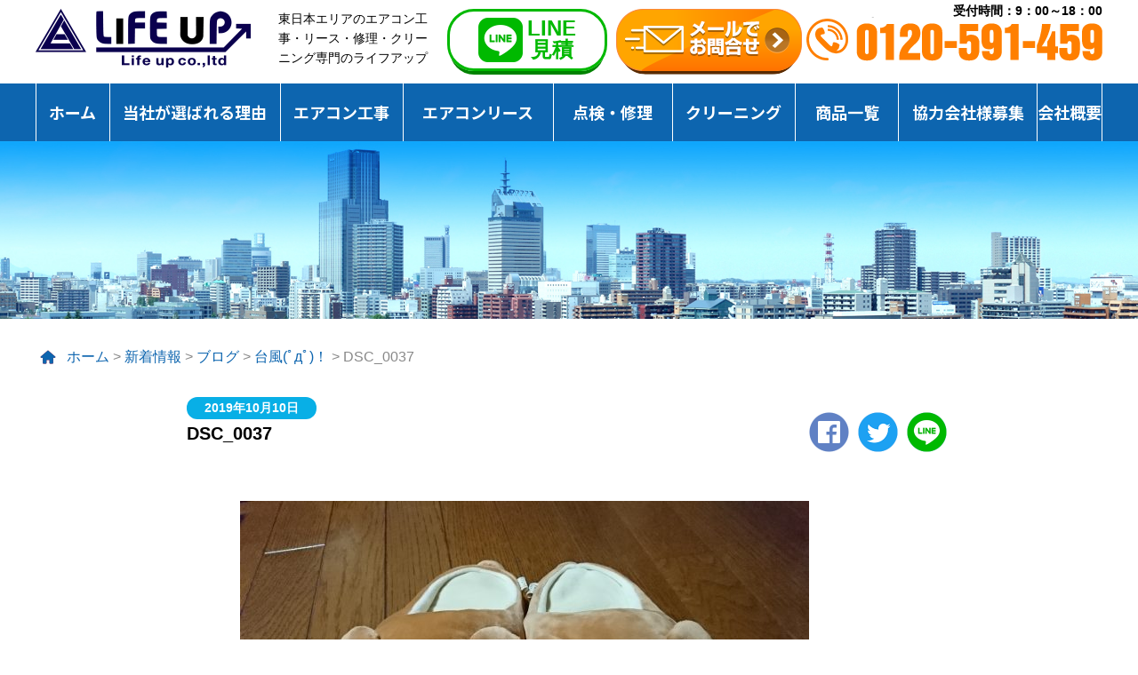

--- FILE ---
content_type: text/html; charset=UTF-8
request_url: https://lifeupnet.com/info/blog/961/attachment/dsc_0037/
body_size: 8489
content:
<!DOCTYPE html>
<html lang="ja">
<head>
<meta charset="UTF-8">
<meta name="robots" content="index, follow, noodp">
<meta http-equiv="X-UA-Compatible" content="IE=edge">
<meta name="viewport" content="width=1280">
<meta name="format-detection" content="telephone=no">
<meta name='robots' content='index, follow, max-image-preview:large, max-snippet:-1, max-video-preview:-1' />
	<style>img:is([sizes="auto" i], [sizes^="auto," i]) { contain-intrinsic-size: 3000px 1500px }</style>
	
	<!-- This site is optimized with the Yoast SEO plugin v22.4 - https://yoast.com/wordpress/plugins/seo/ -->
	<title>DSC_0037 | ライフアップ｜宮城・北海道・福島・岩手・山形 エアコン設置・修理・交換専門</title>
	<link rel="canonical" href="https://lifeupnet.com/info/blog/961/attachment/dsc_0037/" />
	<meta property="og:locale" content="ja_JP" />
	<meta property="og:type" content="article" />
	<meta property="og:title" content="DSC_0037 | ライフアップ｜宮城・北海道・福島・岩手・山形 エアコン設置・修理・交換専門" />
	<meta property="og:url" content="https://lifeupnet.com/info/blog/961/attachment/dsc_0037/" />
	<meta property="og:site_name" content="ライフアップ｜宮城・北海道・福島・岩手・山形 エアコン設置・修理・交換専門" />
	<meta property="og:image" content="https://lifeupnet.com/info/blog/961/attachment/dsc_0037" />
	<meta property="og:image:width" content="2048" />
	<meta property="og:image:height" content="1536" />
	<meta property="og:image:type" content="image/jpeg" />
	<meta name="twitter:card" content="summary_large_image" />
	<script type="application/ld+json" class="yoast-schema-graph">{"@context":"https://schema.org","@graph":[{"@type":"WebPage","@id":"https://lifeupnet.com/info/blog/961/attachment/dsc_0037/","url":"https://lifeupnet.com/info/blog/961/attachment/dsc_0037/","name":"DSC_0037 | ライフアップ｜宮城・北海道・福島・岩手・山形 エアコン設置・修理・交換専門","isPartOf":{"@id":"https://lifeupnet.com/#website"},"primaryImageOfPage":{"@id":"https://lifeupnet.com/info/blog/961/attachment/dsc_0037/#primaryimage"},"image":{"@id":"https://lifeupnet.com/info/blog/961/attachment/dsc_0037/#primaryimage"},"thumbnailUrl":"https://lifeupnet.com/wp-content/uploads/2019/10/DSC_0037.jpg","datePublished":"2019-10-09T23:51:01+00:00","dateModified":"2019-10-09T23:51:01+00:00","breadcrumb":{"@id":"https://lifeupnet.com/info/blog/961/attachment/dsc_0037/#breadcrumb"},"inLanguage":"ja","potentialAction":[{"@type":"ReadAction","target":["https://lifeupnet.com/info/blog/961/attachment/dsc_0037/"]}]},{"@type":"ImageObject","inLanguage":"ja","@id":"https://lifeupnet.com/info/blog/961/attachment/dsc_0037/#primaryimage","url":"https://lifeupnet.com/wp-content/uploads/2019/10/DSC_0037.jpg","contentUrl":"https://lifeupnet.com/wp-content/uploads/2019/10/DSC_0037.jpg","width":2048,"height":1536},{"@type":"BreadcrumbList","@id":"https://lifeupnet.com/info/blog/961/attachment/dsc_0037/#breadcrumb","itemListElement":[{"@type":"ListItem","position":1,"name":"ホーム","item":"https://lifeupnet.com/"},{"@type":"ListItem","position":2,"name":"新着情報","item":"https://lifeupnet.com/info/"},{"@type":"ListItem","position":3,"name":"ブログ","item":"https://lifeupnet.com/info/blog/"},{"@type":"ListItem","position":4,"name":"台風(ﾟдﾟ)！","item":"https://lifeupnet.com/info/blog/961/"},{"@type":"ListItem","position":5,"name":"DSC_0037"}]},{"@type":"WebSite","@id":"https://lifeupnet.com/#website","url":"https://lifeupnet.com/","name":"エアコン取り付け工事はライフアップへ | 地域密着の安心価格 | エアコン工事・入替・リース・修理・クリーニング | 宮城県仙台市・山形県・福島県・岩手県・北海道札幌市","description":"業務用から家庭用まで、地域密着で「安心」と「快適」をお届け。迅速・丁寧なエアコン工事はライフアップへ","publisher":{"@id":"https://lifeupnet.com/#organization"},"potentialAction":[{"@type":"SearchAction","target":{"@type":"EntryPoint","urlTemplate":"https://lifeupnet.com/?s={search_term_string}"},"query-input":"required name=search_term_string"}],"inLanguage":"ja"},{"@type":"Organization","@id":"https://lifeupnet.com/#organization","name":"有限会社ライフアップ","url":"https://lifeupnet.com/","logo":{"@type":"ImageObject","inLanguage":"ja","@id":"https://lifeupnet.com/#/schema/logo/image/","url":"https://lifeupnet.com/wp-content/uploads/2019/05/logo.png","contentUrl":"https://lifeupnet.com/wp-content/uploads/2019/05/logo.png","width":242,"height":66,"caption":"有限会社ライフアップ"},"image":{"@id":"https://lifeupnet.com/#/schema/logo/image/"},"sameAs":["https://www.instagram.com/lifeupsendai/"]}]}</script>
	<!-- / Yoast SEO plugin. -->


<link rel='dns-prefetch' href='//www.googletagmanager.com' />
<link rel='dns-prefetch' href='//fonts.googleapis.com' />
<link rel='stylesheet' id='sbi_styles-css' href='https://lifeupnet.com/wp-content/plugins/instagram-feed/css/sbi-styles.min.css' type='text/css' media='all' />
<link rel='stylesheet' id='wp-block-library-css' href='https://lifeupnet.com/wp-includes/css/dist/block-library/style.min.css' type='text/css' media='all' />
<style id='wp-block-library-theme-inline-css' type='text/css'>
.wp-block-audio :where(figcaption){color:#555;font-size:13px;text-align:center}.is-dark-theme .wp-block-audio :where(figcaption){color:#ffffffa6}.wp-block-audio{margin:0 0 1em}.wp-block-code{border:1px solid #ccc;border-radius:4px;font-family:Menlo,Consolas,monaco,monospace;padding:.8em 1em}.wp-block-embed :where(figcaption){color:#555;font-size:13px;text-align:center}.is-dark-theme .wp-block-embed :where(figcaption){color:#ffffffa6}.wp-block-embed{margin:0 0 1em}.blocks-gallery-caption{color:#555;font-size:13px;text-align:center}.is-dark-theme .blocks-gallery-caption{color:#ffffffa6}:root :where(.wp-block-image figcaption){color:#555;font-size:13px;text-align:center}.is-dark-theme :root :where(.wp-block-image figcaption){color:#ffffffa6}.wp-block-image{margin:0 0 1em}.wp-block-pullquote{border-bottom:4px solid;border-top:4px solid;color:currentColor;margin-bottom:1.75em}.wp-block-pullquote cite,.wp-block-pullquote footer,.wp-block-pullquote__citation{color:currentColor;font-size:.8125em;font-style:normal;text-transform:uppercase}.wp-block-quote{border-left:.25em solid;margin:0 0 1.75em;padding-left:1em}.wp-block-quote cite,.wp-block-quote footer{color:currentColor;font-size:.8125em;font-style:normal;position:relative}.wp-block-quote:where(.has-text-align-right){border-left:none;border-right:.25em solid;padding-left:0;padding-right:1em}.wp-block-quote:where(.has-text-align-center){border:none;padding-left:0}.wp-block-quote.is-large,.wp-block-quote.is-style-large,.wp-block-quote:where(.is-style-plain){border:none}.wp-block-search .wp-block-search__label{font-weight:700}.wp-block-search__button{border:1px solid #ccc;padding:.375em .625em}:where(.wp-block-group.has-background){padding:1.25em 2.375em}.wp-block-separator.has-css-opacity{opacity:.4}.wp-block-separator{border:none;border-bottom:2px solid;margin-left:auto;margin-right:auto}.wp-block-separator.has-alpha-channel-opacity{opacity:1}.wp-block-separator:not(.is-style-wide):not(.is-style-dots){width:100px}.wp-block-separator.has-background:not(.is-style-dots){border-bottom:none;height:1px}.wp-block-separator.has-background:not(.is-style-wide):not(.is-style-dots){height:2px}.wp-block-table{margin:0 0 1em}.wp-block-table td,.wp-block-table th{word-break:normal}.wp-block-table :where(figcaption){color:#555;font-size:13px;text-align:center}.is-dark-theme .wp-block-table :where(figcaption){color:#ffffffa6}.wp-block-video :where(figcaption){color:#555;font-size:13px;text-align:center}.is-dark-theme .wp-block-video :where(figcaption){color:#ffffffa6}.wp-block-video{margin:0 0 1em}:root :where(.wp-block-template-part.has-background){margin-bottom:0;margin-top:0;padding:1.25em 2.375em}
</style>
<style id='classic-theme-styles-inline-css' type='text/css'>
/*! This file is auto-generated */
.wp-block-button__link{color:#fff;background-color:#32373c;border-radius:9999px;box-shadow:none;text-decoration:none;padding:calc(.667em + 2px) calc(1.333em + 2px);font-size:1.125em}.wp-block-file__button{background:#32373c;color:#fff;text-decoration:none}
</style>
<link rel='stylesheet' id='theme-editor-style-css' href='https://lifeupnet.com/wp-content/themes/ForPC/style.css' type='text/css' media='all' />
<style id='global-styles-inline-css' type='text/css'>
:root{--wp--preset--aspect-ratio--square: 1;--wp--preset--aspect-ratio--4-3: 4/3;--wp--preset--aspect-ratio--3-4: 3/4;--wp--preset--aspect-ratio--3-2: 3/2;--wp--preset--aspect-ratio--2-3: 2/3;--wp--preset--aspect-ratio--16-9: 16/9;--wp--preset--aspect-ratio--9-16: 9/16;--wp--preset--color--black: #000000;--wp--preset--color--cyan-bluish-gray: #abb8c3;--wp--preset--color--white: #ffffff;--wp--preset--color--pale-pink: #f78da7;--wp--preset--color--vivid-red: #cf2e2e;--wp--preset--color--luminous-vivid-orange: #ff6900;--wp--preset--color--luminous-vivid-amber: #fcb900;--wp--preset--color--light-green-cyan: #7bdcb5;--wp--preset--color--vivid-green-cyan: #00d084;--wp--preset--color--pale-cyan-blue: #8ed1fc;--wp--preset--color--vivid-cyan-blue: #0693e3;--wp--preset--color--vivid-purple: #9b51e0;--wp--preset--gradient--vivid-cyan-blue-to-vivid-purple: linear-gradient(135deg,rgba(6,147,227,1) 0%,rgb(155,81,224) 100%);--wp--preset--gradient--light-green-cyan-to-vivid-green-cyan: linear-gradient(135deg,rgb(122,220,180) 0%,rgb(0,208,130) 100%);--wp--preset--gradient--luminous-vivid-amber-to-luminous-vivid-orange: linear-gradient(135deg,rgba(252,185,0,1) 0%,rgba(255,105,0,1) 100%);--wp--preset--gradient--luminous-vivid-orange-to-vivid-red: linear-gradient(135deg,rgba(255,105,0,1) 0%,rgb(207,46,46) 100%);--wp--preset--gradient--very-light-gray-to-cyan-bluish-gray: linear-gradient(135deg,rgb(238,238,238) 0%,rgb(169,184,195) 100%);--wp--preset--gradient--cool-to-warm-spectrum: linear-gradient(135deg,rgb(74,234,220) 0%,rgb(151,120,209) 20%,rgb(207,42,186) 40%,rgb(238,44,130) 60%,rgb(251,105,98) 80%,rgb(254,248,76) 100%);--wp--preset--gradient--blush-light-purple: linear-gradient(135deg,rgb(255,206,236) 0%,rgb(152,150,240) 100%);--wp--preset--gradient--blush-bordeaux: linear-gradient(135deg,rgb(254,205,165) 0%,rgb(254,45,45) 50%,rgb(107,0,62) 100%);--wp--preset--gradient--luminous-dusk: linear-gradient(135deg,rgb(255,203,112) 0%,rgb(199,81,192) 50%,rgb(65,88,208) 100%);--wp--preset--gradient--pale-ocean: linear-gradient(135deg,rgb(255,245,203) 0%,rgb(182,227,212) 50%,rgb(51,167,181) 100%);--wp--preset--gradient--electric-grass: linear-gradient(135deg,rgb(202,248,128) 0%,rgb(113,206,126) 100%);--wp--preset--gradient--midnight: linear-gradient(135deg,rgb(2,3,129) 0%,rgb(40,116,252) 100%);--wp--preset--font-size--small: 13px;--wp--preset--font-size--medium: 20px;--wp--preset--font-size--large: 36px;--wp--preset--font-size--x-large: 42px;--wp--preset--spacing--20: 0.44rem;--wp--preset--spacing--30: 0.67rem;--wp--preset--spacing--40: 1rem;--wp--preset--spacing--50: 1.5rem;--wp--preset--spacing--60: 2.25rem;--wp--preset--spacing--70: 3.38rem;--wp--preset--spacing--80: 5.06rem;--wp--preset--shadow--natural: 6px 6px 9px rgba(0, 0, 0, 0.2);--wp--preset--shadow--deep: 12px 12px 50px rgba(0, 0, 0, 0.4);--wp--preset--shadow--sharp: 6px 6px 0px rgba(0, 0, 0, 0.2);--wp--preset--shadow--outlined: 6px 6px 0px -3px rgba(255, 255, 255, 1), 6px 6px rgba(0, 0, 0, 1);--wp--preset--shadow--crisp: 6px 6px 0px rgba(0, 0, 0, 1);}:where(.is-layout-flex){gap: 0.5em;}:where(.is-layout-grid){gap: 0.5em;}body .is-layout-flex{display: flex;}.is-layout-flex{flex-wrap: wrap;align-items: center;}.is-layout-flex > :is(*, div){margin: 0;}body .is-layout-grid{display: grid;}.is-layout-grid > :is(*, div){margin: 0;}:where(.wp-block-columns.is-layout-flex){gap: 2em;}:where(.wp-block-columns.is-layout-grid){gap: 2em;}:where(.wp-block-post-template.is-layout-flex){gap: 1.25em;}:where(.wp-block-post-template.is-layout-grid){gap: 1.25em;}.has-black-color{color: var(--wp--preset--color--black) !important;}.has-cyan-bluish-gray-color{color: var(--wp--preset--color--cyan-bluish-gray) !important;}.has-white-color{color: var(--wp--preset--color--white) !important;}.has-pale-pink-color{color: var(--wp--preset--color--pale-pink) !important;}.has-vivid-red-color{color: var(--wp--preset--color--vivid-red) !important;}.has-luminous-vivid-orange-color{color: var(--wp--preset--color--luminous-vivid-orange) !important;}.has-luminous-vivid-amber-color{color: var(--wp--preset--color--luminous-vivid-amber) !important;}.has-light-green-cyan-color{color: var(--wp--preset--color--light-green-cyan) !important;}.has-vivid-green-cyan-color{color: var(--wp--preset--color--vivid-green-cyan) !important;}.has-pale-cyan-blue-color{color: var(--wp--preset--color--pale-cyan-blue) !important;}.has-vivid-cyan-blue-color{color: var(--wp--preset--color--vivid-cyan-blue) !important;}.has-vivid-purple-color{color: var(--wp--preset--color--vivid-purple) !important;}.has-black-background-color{background-color: var(--wp--preset--color--black) !important;}.has-cyan-bluish-gray-background-color{background-color: var(--wp--preset--color--cyan-bluish-gray) !important;}.has-white-background-color{background-color: var(--wp--preset--color--white) !important;}.has-pale-pink-background-color{background-color: var(--wp--preset--color--pale-pink) !important;}.has-vivid-red-background-color{background-color: var(--wp--preset--color--vivid-red) !important;}.has-luminous-vivid-orange-background-color{background-color: var(--wp--preset--color--luminous-vivid-orange) !important;}.has-luminous-vivid-amber-background-color{background-color: var(--wp--preset--color--luminous-vivid-amber) !important;}.has-light-green-cyan-background-color{background-color: var(--wp--preset--color--light-green-cyan) !important;}.has-vivid-green-cyan-background-color{background-color: var(--wp--preset--color--vivid-green-cyan) !important;}.has-pale-cyan-blue-background-color{background-color: var(--wp--preset--color--pale-cyan-blue) !important;}.has-vivid-cyan-blue-background-color{background-color: var(--wp--preset--color--vivid-cyan-blue) !important;}.has-vivid-purple-background-color{background-color: var(--wp--preset--color--vivid-purple) !important;}.has-black-border-color{border-color: var(--wp--preset--color--black) !important;}.has-cyan-bluish-gray-border-color{border-color: var(--wp--preset--color--cyan-bluish-gray) !important;}.has-white-border-color{border-color: var(--wp--preset--color--white) !important;}.has-pale-pink-border-color{border-color: var(--wp--preset--color--pale-pink) !important;}.has-vivid-red-border-color{border-color: var(--wp--preset--color--vivid-red) !important;}.has-luminous-vivid-orange-border-color{border-color: var(--wp--preset--color--luminous-vivid-orange) !important;}.has-luminous-vivid-amber-border-color{border-color: var(--wp--preset--color--luminous-vivid-amber) !important;}.has-light-green-cyan-border-color{border-color: var(--wp--preset--color--light-green-cyan) !important;}.has-vivid-green-cyan-border-color{border-color: var(--wp--preset--color--vivid-green-cyan) !important;}.has-pale-cyan-blue-border-color{border-color: var(--wp--preset--color--pale-cyan-blue) !important;}.has-vivid-cyan-blue-border-color{border-color: var(--wp--preset--color--vivid-cyan-blue) !important;}.has-vivid-purple-border-color{border-color: var(--wp--preset--color--vivid-purple) !important;}.has-vivid-cyan-blue-to-vivid-purple-gradient-background{background: var(--wp--preset--gradient--vivid-cyan-blue-to-vivid-purple) !important;}.has-light-green-cyan-to-vivid-green-cyan-gradient-background{background: var(--wp--preset--gradient--light-green-cyan-to-vivid-green-cyan) !important;}.has-luminous-vivid-amber-to-luminous-vivid-orange-gradient-background{background: var(--wp--preset--gradient--luminous-vivid-amber-to-luminous-vivid-orange) !important;}.has-luminous-vivid-orange-to-vivid-red-gradient-background{background: var(--wp--preset--gradient--luminous-vivid-orange-to-vivid-red) !important;}.has-very-light-gray-to-cyan-bluish-gray-gradient-background{background: var(--wp--preset--gradient--very-light-gray-to-cyan-bluish-gray) !important;}.has-cool-to-warm-spectrum-gradient-background{background: var(--wp--preset--gradient--cool-to-warm-spectrum) !important;}.has-blush-light-purple-gradient-background{background: var(--wp--preset--gradient--blush-light-purple) !important;}.has-blush-bordeaux-gradient-background{background: var(--wp--preset--gradient--blush-bordeaux) !important;}.has-luminous-dusk-gradient-background{background: var(--wp--preset--gradient--luminous-dusk) !important;}.has-pale-ocean-gradient-background{background: var(--wp--preset--gradient--pale-ocean) !important;}.has-electric-grass-gradient-background{background: var(--wp--preset--gradient--electric-grass) !important;}.has-midnight-gradient-background{background: var(--wp--preset--gradient--midnight) !important;}.has-small-font-size{font-size: var(--wp--preset--font-size--small) !important;}.has-medium-font-size{font-size: var(--wp--preset--font-size--medium) !important;}.has-large-font-size{font-size: var(--wp--preset--font-size--large) !important;}.has-x-large-font-size{font-size: var(--wp--preset--font-size--x-large) !important;}
:where(.wp-block-post-template.is-layout-flex){gap: 1.25em;}:where(.wp-block-post-template.is-layout-grid){gap: 1.25em;}
:where(.wp-block-columns.is-layout-flex){gap: 2em;}:where(.wp-block-columns.is-layout-grid){gap: 2em;}
:root :where(.wp-block-pullquote){font-size: 1.5em;line-height: 1.6;}
</style>
<link rel='stylesheet' id='temp-style-css' href='https://lifeupnet.com/wp-content/themes/ForPC/style.css' type='text/css' media='all' />
<link rel='stylesheet' id='temp-googleapis-css' href='https://fonts.googleapis.com/css?family=Noto+Sans+JP:400,500,700,900|Noto+Serif+JP:400,500,700,900&#038;display=swap' type='text/css' media='all' />
<link rel='stylesheet' id='temp-common-css' href='https://lifeupnet.com/css/common.css?240423' type='text/css' media='all' />
<link rel='stylesheet' id='temp-news-css' href='https://lifeupnet.com/css/news.css' type='text/css' media='all' />

<!-- Google tag (gtag.js) snippet added by Site Kit -->

<!-- Google アナリティクス スニペット (Site Kit が追加) -->
<script type="text/javascript" src="https://www.googletagmanager.com/gtag/js?id=G-96VDERTENX" id="google_gtagjs-js" async></script>
<script type="text/javascript" id="google_gtagjs-js-after">
/* <![CDATA[ */
window.dataLayer = window.dataLayer || [];function gtag(){dataLayer.push(arguments);}
gtag("set","linker",{"domains":["lifeupnet.com"]});
gtag("js", new Date());
gtag("set", "developer_id.dZTNiMT", true);
gtag("config", "G-96VDERTENX");
/* ]]> */
</script>

<!-- End Google tag (gtag.js) snippet added by Site Kit -->
<meta name="generator" content="Site Kit by Google 1.124.0" />            <style>
            #wpexperts_pdf_generate_file{
                overflow: hidden;
                padding: 5px;
                cursor: pointer;
            }
        </style>
        <link rel="apple-touch-icon" sizes="180x180" href="/wp-content/uploads/fbrfg/apple-touch-icon.png">
<link rel="icon" type="image/png" sizes="32x32" href="/wp-content/uploads/fbrfg/favicon-32x32.png">
<link rel="icon" type="image/png" sizes="16x16" href="/wp-content/uploads/fbrfg/favicon-16x16.png">
<link rel="manifest" href="/wp-content/uploads/fbrfg/site.webmanifest">
<link rel="mask-icon" href="/wp-content/uploads/fbrfg/safari-pinned-tab.svg" color="#0a004e">
<link rel="shortcut icon" href="/wp-content/uploads/fbrfg/favicon.ico">
<meta name="msapplication-TileColor" content="#ffffff">
<meta name="msapplication-config" content="/wp-content/uploads/fbrfg/browserconfig.xml">
<meta name="theme-color" content="#ffffff">
<!-- Google タグ マネージャー スニペット (Site Kit が追加) -->
<script type="text/javascript">
/* <![CDATA[ */

			( function( w, d, s, l, i ) {
				w[l] = w[l] || [];
				w[l].push( {'gtm.start': new Date().getTime(), event: 'gtm.js'} );
				var f = d.getElementsByTagName( s )[0],
					j = d.createElement( s ), dl = l != 'dataLayer' ? '&l=' + l : '';
				j.async = true;
				j.src = 'https://www.googletagmanager.com/gtm.js?id=' + i + dl;
				f.parentNode.insertBefore( j, f );
			} )( window, document, 'script', 'dataLayer', 'GTM-PKHT3CW8' );
			
/* ]]> */
</script>

<!-- (ここまで) Google タグ マネージャー スニペット (Site Kit が追加) -->
</head>
<body class="wpexperts-page">
<!-- header -->
<header class="header">
    <div class="header__info">
      <div class="container cf">
                  <div class="header__info--logo"><a href="https://lifeupnet.com">仙台のエアコンクリーニング専門ライフアップ</a></div>
                <div class="header__info--copy">東日本エリアのエアコン工事・リース・修理・クリーニング専門のライフアップ</div>
        <div class="header__info--line"><a href="https://lifeupnet.com/line/"><span>LINE<br>見積</span></a></div>
        <div class="header__info--contact"><a href="https://lifeupnet.com/contact/">無料お見積り<br>お問合せ</a></div>
        <div class="header__info--tel"><span>受付時間：9：00～18：00</span><img src="https://lifeupnet.com/images/common/tel.png" alt="0120-591-459" /></div>
      </div>
    </div>
    <nav class="header__nav">
      <div class="container cf">
        <ul class="header__nav--list"><li><a href="https://lifeupnet.com/">ホーム</a></li>
<li><a href="https://lifeupnet.com/reason/">当社が選ばれる理由</a></li>
<li><a href="https://www.kouji.lifeupnet.com">エアコン工事</a></li>
<li><a href="https://lease.lifeupnet.com/">エアコンリース</a></li>
<li><a href="https://lifeupnet.com/setup/">点検・修理</a></li>
<li><a href="https://lifeupnet.com/cleaning/">クリーニング</a></li>
<li><a href="https://lifeupnet.com/products/">商品一覧</a></li>
<li><a href="https://lifeupnet.com/partner/">協力会社様募集</a></li>
<li><a href="https://lifeupnet.com/company/">会社概要</a></li>
</ul>      </div>
    </nav>
</header>
<!-- /header -->
<!-- contents -->
<main class="contents">
<div class="page__ttl"></div>
<div class="container cf">
        <div class="directory"><span><span><a href="https://lifeupnet.com/">ホーム</a></span> &gt; <span><a href="https://lifeupnet.com/info/">新着情報</a></span> &gt; <span><a href="https://lifeupnet.com/info/blog/">ブログ</a></span> &gt; <span><a href="https://lifeupnet.com/info/blog/961/">台風(ﾟдﾟ)！</a></span> &gt; <span class="breadcrumb_last" aria-current="page">DSC_0037</span></span></div>    <div class="main">
        <div class="main__article">
                            <div class="main__article--ttl cf">
                    <div class="text">
                        <time>2019年10月10日</time>
                        <span class="cat "><a href=""></a></span>
                        <h1><span class="ttl">DSC_0037</span></h1>                          <div class="sns">
      <div class="sns cf">
          <ul class="cf">
              <li class="facebook">
                  <a href="http://www.facebook.com/share.php?u={URLEncodedPermalink}" class="facebook-button" onclick="window.open(this.href,'FaceBookWindow','width=650,height=450,menubar=no,toolbar=no,scrollbars=yes');return false;" title="Facebookでシェア">Facebook</a>
              </li>
              <li class="twitter">
                  <a href="http://twitter.com/intent/tweet?text={{ Product.name }} {URLEncodedPermalink}" class="twitter-button" onclick="window.open(this.href, 'TwitterWindow', 'width=650, height=450, menubar=no, toolbar=no, scrollbars=yes'); return false;">twitter</a></li>
              <li class="line"><a href="http://line.me/R/msg/text/?{message}" class="line-button" title="LINEで送る">LINE</a>
              </li>
          </ul>
      </div>
  </div>                    </div>
                </div>
                <div class="main__article--body">
                    <p class="attachment"><a href='https://lifeupnet.com/wp-content/uploads/2019/10/DSC_0037.jpg'><img fetchpriority="high" decoding="async" width="640" height="480" src="https://lifeupnet.com/wp-content/uploads/2019/10/DSC_0037-640x480.jpg" class="attachment-medium size-medium" alt="" srcset="https://lifeupnet.com/wp-content/uploads/2019/10/DSC_0037-640x480.jpg 640w, https://lifeupnet.com/wp-content/uploads/2019/10/DSC_0037-768x576.jpg 768w, https://lifeupnet.com/wp-content/uploads/2019/10/DSC_0037-1024x768.jpg 1024w, https://lifeupnet.com/wp-content/uploads/2019/10/DSC_0037.jpg 2048w" sizes="(max-width: 640px) 100vw, 640px" /></a></p>
                </div>
                <nav class="entrynavi">
                                        <ul class="cf">
                        <li class="prev"><a href="https://lifeupnet.com/info/blog/961/" rel="prev">台風(ﾟдﾟ)！</a></li>
                        <li class="next"></li>
                    </ul>
                    <div class="return"><a href="" ontouchstart="">一覧へ</a></div>
                </nav>
                    </div>
    </div>
    </div>
</main>
<!-- /contents -->
<!-- footer -->
<footer class="footer">
	<div class="contact__banner01"><a href="https://lifeupnet.com/contact/">メールでのご相談はコチラ</a></div>
		
	<div class="footer__contact">
		<div class="container cf">
			<div class="footer__contact--ttl"><img src="https://lifeupnet.com/images/common/footer_contact_ttl.png" width="327" height="31" alt=""><br>受付時間：9：00～18：00 即日対応</div>
			<dl class="footer__contact--info">
				<dt>対応エリア:北海道,青森県,岩手県,秋田県,宮城県,山形県,福島県</dt>
				<dd><img src="https://lifeupnet.com/images/common/footer_tel.png" alt="0120-591-459" /></dd>
			</dl>
		</div>
	</div>

	<div class="footer__link">
		<div class="container cf">
			<div class="footer__link--logo"><a href="/" class="pngfix">仙台のエアコンクリーニング専門ライフアップ</a></div>
			<ul class="footer__link--navi cf"><li><a href="https://lifeupnet.com/">ホーム</a></li>
<li><a href="https://lifeupnet.com/reason/">当社が選ばれる理由</a></li>
<li><a href="https://kouji.lifeupnet.com/">エアコン工事</a></li>
<li><a href="https://lease.lifeupnet.com/">リース</a></li>
<li><a href="https://lifeupnet.com/setup/">点検・修理</a></li>
<li><a href="https://lifeupnet.com/cleaning/">エアコンクリーニング</a></li>
<li><a href="https://lifeupnet.com/products/">商品一覧</a></li>
<li><a href="https://lifeupnet.com/partner/">協力会社様募集</a></li>
<li><a href="https://lifeupnet.com/company/">会社概要</a></li>
<li><a href="https://lifeupnet.com/info/">新着情報</a></li>
<li><a href="https://lifeupnet.com/service/">クリーニングサービスの流れ</a></li>
<li><a href="https://lifeupnet.com/discern/">お掃除機能付きエアコンの見分け方</a></li>
<li><a href="https://lifeupnet.com/contact/">お問い合わせ</a></li>
</ul>		</div>
	</div>
	
	<div class="footer__bottom">
		<div class="container cf">
			<div class="footer__bottom--copyright"><small>Copyright(C) <script type="text/javascript">myDate = new Date() ;myYear = myDate.getFullYear ();document.write(myYear);</script> Life up co.,ltd All Rights Reserved.</small></div>
		</div>
	</div>

	<div class="pagetop">
		<span>Page Top</span>
	</div>
</footer>
<!-- /footer -->
<script type="speculationrules">
{"prefetch":[{"source":"document","where":{"and":[{"href_matches":"\/*"},{"not":{"href_matches":["\/wp-*.php","\/wp-admin\/*","\/wp-content\/uploads\/*","\/wp-content\/*","\/wp-content\/plugins\/*","\/wp-content\/themes\/ForPC\/*","\/*\\?(.+)"]}},{"not":{"selector_matches":"a[rel~=\"nofollow\"]"}},{"not":{"selector_matches":".no-prefetch, .no-prefetch a"}}]},"eagerness":"conservative"}]}
</script>
<!-- Instagram Feed JS -->
<script type="text/javascript">
var sbiajaxurl = "https://lifeupnet.com/wp-admin/admin-ajax.php";
</script>
		<!-- Google タグ マネージャー (noscript) スニペット (Site Kit が追加) -->
		<noscript>
			<iframe src="https://www.googletagmanager.com/ns.html?id=GTM-PKHT3CW8" height="0" width="0" style="display:none;visibility:hidden"></iframe>
		</noscript>
		<!-- (ここまで) Google タグ マネージャー (noscript) スニペット (Site Kit が追加) -->
		<script type="text/javascript" src="https://lifeupnet.com/js/library/jQuery.js" id="jquery-js"></script>
<script type="text/javascript" src="https://lifeupnet.com/js/library/modernizr.js" id="temp-modernizr-js"></script>
<script type="text/javascript" src="https://lifeupnet.com/js/library/jquery.easing.1.3.js" id="temp-easing-js"></script>
<script type="text/javascript" src="https://lifeupnet.com/js/script.js" id="temp-script-js"></script>
<script type="text/javascript" id="temp-script-js-after">
/* <![CDATA[ */
      jQuery(function($) {
          var entryUrl = location.href;
          var URLEncodedPermalink = encodeURIComponent(entryUrl);
          //Facebookのシェア数
          function getFacebookCount(entryUrl, selcter) {
              entryUrl = 'https://graph.facebook.com/' + encodeURIComponent(entryUrl)
              $.ajax({
                  url: entryUrl,
                  dataType: 'jsonp'
              }).then(
                  function(result) { $(selcter).text(result.shares || 0); },
                  function() { $(selcter).text('0'); }
              );
          }
          //シェアボタン用
          var pagetitle = $('.ttl').text();
          getFacebookCount('{Permalink}', '.facebook-count');
          $('.facebook-button').attr('href', 'http://www.facebook.com/share.php?u=' + URLEncodedPermalink);
          $('.twitter-button').attr('href', 'http://twitter.com/intent/tweet?text=' + pagetitle + ' ' + URLEncodedPermalink);
          $('.line-button').attr('href', 'http://line.me/R/msg/text/?' + pagetitle + ' ' + URLEncodedPermalink);
      });
		
/* ]]> */
</script>
<script type="text/javascript" src="https://lifeupnet.com/js/plugin/instantpage.js" id="temp-istantpage-js"></script>
<script type="text/javascript" src="https://lifeupnet.com/js/plugin/ofi/ofi.min.js" id="temp-ofi-js"></script>
<script type="text/javascript" id="temp-ofi-js-after">
/* <![CDATA[ */
objectFitImages();
/* ]]> */
</script>
<script type="text/javascript" src="https://lifeupnet.com/js/library/selectivizr.js" id="temp-selectivizr-js"></script>
<script type="text/javascript" src="https://lifeupnet.com/wp-content/plugins/wp-pdf-generator/assets/js/es6-promise.auto.min.js" id="wpexperts-es6-promise-auto-min-js"></script>
<script type="text/javascript" src="https://lifeupnet.com/wp-content/plugins/wp-pdf-generator/assets/js/jspdf.min.js" id="wpexperts-jspdf-min-js"></script>
<script type="text/javascript" src="https://lifeupnet.com/wp-content/plugins/wp-pdf-generator/assets/js/html2canvas.min.js" id="wpexperts-jhtml2canvas-js"></script>
<script type="text/javascript" src="https://lifeupnet.com/wp-content/plugins/wp-pdf-generator/assets/js/html2pdf.min.js" id="wpexperts-html2pdf-min-js"></script>
 
            <script>
               
             jQuery(document).ready(function($) {
                $( "#wpexperts_pdf_generate_file" ).click(function() {
                    $("#wpexperts_pdf_generate_file").css("display", "none");
                    var element = document.getElementsByClassName('wpexperts-page')[0];
                    var opt = {
                        margin:       1,
						filename:     '-dsc_0037' + '.pdf',
                        image:        { type: 'jpeg', quality: 0.98 },
                        html2canvas:  { scale: 2 },
						jsPDF:        { unit: 'pt', format: 'a3', orientation: 'portrait' }
                    };
                    html2pdf().from(element).set(opt).save();
                    setTimeout(function(){
                        $('#wpexperts_pdf_generate_file').show();
                    }, 5000);
                });
            });
        </script>
        </body>
</html>


--- FILE ---
content_type: text/css
request_url: https://lifeupnet.com/css/common.css?240423
body_size: 56621
content:
.mt1{margin-top:1px}@media screen and (min-width: 400px){.mt1-sm{margin-top:1px}}@media screen and (min-width: 768px){.mt1-md{margin-top:1px}}@media screen and (min-width: 1000px){.mt1-lg{margin-top:1px}}@media screen and (min-width: 1200px){.mt1-xl{margin-top:1px}}.mt1em-down{margin-top:.0714285714em}@media screen and (max-width: 399px){.mt1em-down-sm{margin-top:.0714285714em}}@media screen and (max-width: 767px){.mt1em-down-md{margin-top:.0714285714em}}@media screen and (max-width: 999px){.mt1em-down-lg{margin-top:.0714285714em}}@media screen and (max-width: 1199px){.mt1em-down-xl{margin-top:.0714285714em}}.mr1{margin-right:1px}@media screen and (min-width: 400px){.mr1-sm{margin-right:1px}}@media screen and (min-width: 768px){.mr1-md{margin-right:1px}}@media screen and (min-width: 1000px){.mr1-lg{margin-right:1px}}@media screen and (min-width: 1200px){.mr1-xl{margin-right:1px}}.mr1em-down{margin-right:.0714285714em}@media screen and (max-width: 399px){.mr1em-down-sm{margin-right:.0714285714em}}@media screen and (max-width: 767px){.mr1em-down-md{margin-right:.0714285714em}}@media screen and (max-width: 999px){.mr1em-down-lg{margin-right:.0714285714em}}@media screen and (max-width: 1199px){.mr1em-down-xl{margin-right:.0714285714em}}.mb1{margin-bottom:1px}@media screen and (min-width: 400px){.mb1-sm{margin-bottom:1px}}@media screen and (min-width: 768px){.mb1-md{margin-bottom:1px}}@media screen and (min-width: 1000px){.mb1-lg{margin-bottom:1px}}@media screen and (min-width: 1200px){.mb1-xl{margin-bottom:1px}}.mb1em-down{margin-bottom:.0714285714em}@media screen and (max-width: 399px){.mb1em-down-sm{margin-bottom:.0714285714em}}@media screen and (max-width: 767px){.mb1em-down-md{margin-bottom:.0714285714em}}@media screen and (max-width: 999px){.mb1em-down-lg{margin-bottom:.0714285714em}}@media screen and (max-width: 1199px){.mb1em-down-xl{margin-bottom:.0714285714em}}.ml1{margin-left:1px}@media screen and (min-width: 400px){.ml1-sm{margin-left:1px}}@media screen and (min-width: 768px){.ml1-md{margin-left:1px}}@media screen and (min-width: 1000px){.ml1-lg{margin-left:1px}}@media screen and (min-width: 1200px){.ml1-xl{margin-left:1px}}.ml1em-down{margin-left:.0714285714em}@media screen and (max-width: 399px){.ml1em-down-sm{margin-left:.0714285714em}}@media screen and (max-width: 767px){.ml1em-down-md{margin-left:.0714285714em}}@media screen and (max-width: 999px){.ml1em-down-lg{margin-left:.0714285714em}}@media screen and (max-width: 1199px){.ml1em-down-xl{margin-left:.0714285714em}}.mt2{margin-top:2px}@media screen and (min-width: 400px){.mt2-sm{margin-top:2px}}@media screen and (min-width: 768px){.mt2-md{margin-top:2px}}@media screen and (min-width: 1000px){.mt2-lg{margin-top:2px}}@media screen and (min-width: 1200px){.mt2-xl{margin-top:2px}}.mt2em-down{margin-top:.1428571429em}@media screen and (max-width: 399px){.mt2em-down-sm{margin-top:.1428571429em}}@media screen and (max-width: 767px){.mt2em-down-md{margin-top:.1428571429em}}@media screen and (max-width: 999px){.mt2em-down-lg{margin-top:.1428571429em}}@media screen and (max-width: 1199px){.mt2em-down-xl{margin-top:.1428571429em}}.mr2{margin-right:2px}@media screen and (min-width: 400px){.mr2-sm{margin-right:2px}}@media screen and (min-width: 768px){.mr2-md{margin-right:2px}}@media screen and (min-width: 1000px){.mr2-lg{margin-right:2px}}@media screen and (min-width: 1200px){.mr2-xl{margin-right:2px}}.mr2em-down{margin-right:.1428571429em}@media screen and (max-width: 399px){.mr2em-down-sm{margin-right:.1428571429em}}@media screen and (max-width: 767px){.mr2em-down-md{margin-right:.1428571429em}}@media screen and (max-width: 999px){.mr2em-down-lg{margin-right:.1428571429em}}@media screen and (max-width: 1199px){.mr2em-down-xl{margin-right:.1428571429em}}.mb2{margin-bottom:2px}@media screen and (min-width: 400px){.mb2-sm{margin-bottom:2px}}@media screen and (min-width: 768px){.mb2-md{margin-bottom:2px}}@media screen and (min-width: 1000px){.mb2-lg{margin-bottom:2px}}@media screen and (min-width: 1200px){.mb2-xl{margin-bottom:2px}}.mb2em-down{margin-bottom:.1428571429em}@media screen and (max-width: 399px){.mb2em-down-sm{margin-bottom:.1428571429em}}@media screen and (max-width: 767px){.mb2em-down-md{margin-bottom:.1428571429em}}@media screen and (max-width: 999px){.mb2em-down-lg{margin-bottom:.1428571429em}}@media screen and (max-width: 1199px){.mb2em-down-xl{margin-bottom:.1428571429em}}.ml2{margin-left:2px}@media screen and (min-width: 400px){.ml2-sm{margin-left:2px}}@media screen and (min-width: 768px){.ml2-md{margin-left:2px}}@media screen and (min-width: 1000px){.ml2-lg{margin-left:2px}}@media screen and (min-width: 1200px){.ml2-xl{margin-left:2px}}.ml2em-down{margin-left:.1428571429em}@media screen and (max-width: 399px){.ml2em-down-sm{margin-left:.1428571429em}}@media screen and (max-width: 767px){.ml2em-down-md{margin-left:.1428571429em}}@media screen and (max-width: 999px){.ml2em-down-lg{margin-left:.1428571429em}}@media screen and (max-width: 1199px){.ml2em-down-xl{margin-left:.1428571429em}}.mt3{margin-top:3px}@media screen and (min-width: 400px){.mt3-sm{margin-top:3px}}@media screen and (min-width: 768px){.mt3-md{margin-top:3px}}@media screen and (min-width: 1000px){.mt3-lg{margin-top:3px}}@media screen and (min-width: 1200px){.mt3-xl{margin-top:3px}}.mt3em-down{margin-top:.2142857143em}@media screen and (max-width: 399px){.mt3em-down-sm{margin-top:.2142857143em}}@media screen and (max-width: 767px){.mt3em-down-md{margin-top:.2142857143em}}@media screen and (max-width: 999px){.mt3em-down-lg{margin-top:.2142857143em}}@media screen and (max-width: 1199px){.mt3em-down-xl{margin-top:.2142857143em}}.mr3{margin-right:3px}@media screen and (min-width: 400px){.mr3-sm{margin-right:3px}}@media screen and (min-width: 768px){.mr3-md{margin-right:3px}}@media screen and (min-width: 1000px){.mr3-lg{margin-right:3px}}@media screen and (min-width: 1200px){.mr3-xl{margin-right:3px}}.mr3em-down{margin-right:.2142857143em}@media screen and (max-width: 399px){.mr3em-down-sm{margin-right:.2142857143em}}@media screen and (max-width: 767px){.mr3em-down-md{margin-right:.2142857143em}}@media screen and (max-width: 999px){.mr3em-down-lg{margin-right:.2142857143em}}@media screen and (max-width: 1199px){.mr3em-down-xl{margin-right:.2142857143em}}.mb3{margin-bottom:3px}@media screen and (min-width: 400px){.mb3-sm{margin-bottom:3px}}@media screen and (min-width: 768px){.mb3-md{margin-bottom:3px}}@media screen and (min-width: 1000px){.mb3-lg{margin-bottom:3px}}@media screen and (min-width: 1200px){.mb3-xl{margin-bottom:3px}}.mb3em-down{margin-bottom:.2142857143em}@media screen and (max-width: 399px){.mb3em-down-sm{margin-bottom:.2142857143em}}@media screen and (max-width: 767px){.mb3em-down-md{margin-bottom:.2142857143em}}@media screen and (max-width: 999px){.mb3em-down-lg{margin-bottom:.2142857143em}}@media screen and (max-width: 1199px){.mb3em-down-xl{margin-bottom:.2142857143em}}.ml3{margin-left:3px}@media screen and (min-width: 400px){.ml3-sm{margin-left:3px}}@media screen and (min-width: 768px){.ml3-md{margin-left:3px}}@media screen and (min-width: 1000px){.ml3-lg{margin-left:3px}}@media screen and (min-width: 1200px){.ml3-xl{margin-left:3px}}.ml3em-down{margin-left:.2142857143em}@media screen and (max-width: 399px){.ml3em-down-sm{margin-left:.2142857143em}}@media screen and (max-width: 767px){.ml3em-down-md{margin-left:.2142857143em}}@media screen and (max-width: 999px){.ml3em-down-lg{margin-left:.2142857143em}}@media screen and (max-width: 1199px){.ml3em-down-xl{margin-left:.2142857143em}}.mt4{margin-top:4px}@media screen and (min-width: 400px){.mt4-sm{margin-top:4px}}@media screen and (min-width: 768px){.mt4-md{margin-top:4px}}@media screen and (min-width: 1000px){.mt4-lg{margin-top:4px}}@media screen and (min-width: 1200px){.mt4-xl{margin-top:4px}}.mt4em-down{margin-top:.2857142857em}@media screen and (max-width: 399px){.mt4em-down-sm{margin-top:.2857142857em}}@media screen and (max-width: 767px){.mt4em-down-md{margin-top:.2857142857em}}@media screen and (max-width: 999px){.mt4em-down-lg{margin-top:.2857142857em}}@media screen and (max-width: 1199px){.mt4em-down-xl{margin-top:.2857142857em}}.mr4{margin-right:4px}@media screen and (min-width: 400px){.mr4-sm{margin-right:4px}}@media screen and (min-width: 768px){.mr4-md{margin-right:4px}}@media screen and (min-width: 1000px){.mr4-lg{margin-right:4px}}@media screen and (min-width: 1200px){.mr4-xl{margin-right:4px}}.mr4em-down{margin-right:.2857142857em}@media screen and (max-width: 399px){.mr4em-down-sm{margin-right:.2857142857em}}@media screen and (max-width: 767px){.mr4em-down-md{margin-right:.2857142857em}}@media screen and (max-width: 999px){.mr4em-down-lg{margin-right:.2857142857em}}@media screen and (max-width: 1199px){.mr4em-down-xl{margin-right:.2857142857em}}.mb4{margin-bottom:4px}@media screen and (min-width: 400px){.mb4-sm{margin-bottom:4px}}@media screen and (min-width: 768px){.mb4-md{margin-bottom:4px}}@media screen and (min-width: 1000px){.mb4-lg{margin-bottom:4px}}@media screen and (min-width: 1200px){.mb4-xl{margin-bottom:4px}}.mb4em-down{margin-bottom:.2857142857em}@media screen and (max-width: 399px){.mb4em-down-sm{margin-bottom:.2857142857em}}@media screen and (max-width: 767px){.mb4em-down-md{margin-bottom:.2857142857em}}@media screen and (max-width: 999px){.mb4em-down-lg{margin-bottom:.2857142857em}}@media screen and (max-width: 1199px){.mb4em-down-xl{margin-bottom:.2857142857em}}.ml4{margin-left:4px}@media screen and (min-width: 400px){.ml4-sm{margin-left:4px}}@media screen and (min-width: 768px){.ml4-md{margin-left:4px}}@media screen and (min-width: 1000px){.ml4-lg{margin-left:4px}}@media screen and (min-width: 1200px){.ml4-xl{margin-left:4px}}.ml4em-down{margin-left:.2857142857em}@media screen and (max-width: 399px){.ml4em-down-sm{margin-left:.2857142857em}}@media screen and (max-width: 767px){.ml4em-down-md{margin-left:.2857142857em}}@media screen and (max-width: 999px){.ml4em-down-lg{margin-left:.2857142857em}}@media screen and (max-width: 1199px){.ml4em-down-xl{margin-left:.2857142857em}}.mt5{margin-top:5px}@media screen and (min-width: 400px){.mt5-sm{margin-top:5px}}@media screen and (min-width: 768px){.mt5-md{margin-top:5px}}@media screen and (min-width: 1000px){.mt5-lg{margin-top:5px}}@media screen and (min-width: 1200px){.mt5-xl{margin-top:5px}}.mt5em-down{margin-top:.3571428571em}@media screen and (max-width: 399px){.mt5em-down-sm{margin-top:.3571428571em}}@media screen and (max-width: 767px){.mt5em-down-md{margin-top:.3571428571em}}@media screen and (max-width: 999px){.mt5em-down-lg{margin-top:.3571428571em}}@media screen and (max-width: 1199px){.mt5em-down-xl{margin-top:.3571428571em}}.mr5{margin-right:5px}@media screen and (min-width: 400px){.mr5-sm{margin-right:5px}}@media screen and (min-width: 768px){.mr5-md{margin-right:5px}}@media screen and (min-width: 1000px){.mr5-lg{margin-right:5px}}@media screen and (min-width: 1200px){.mr5-xl{margin-right:5px}}.mr5em-down{margin-right:.3571428571em}@media screen and (max-width: 399px){.mr5em-down-sm{margin-right:.3571428571em}}@media screen and (max-width: 767px){.mr5em-down-md{margin-right:.3571428571em}}@media screen and (max-width: 999px){.mr5em-down-lg{margin-right:.3571428571em}}@media screen and (max-width: 1199px){.mr5em-down-xl{margin-right:.3571428571em}}.mb5{margin-bottom:5px}@media screen and (min-width: 400px){.mb5-sm{margin-bottom:5px}}@media screen and (min-width: 768px){.mb5-md{margin-bottom:5px}}@media screen and (min-width: 1000px){.mb5-lg{margin-bottom:5px}}@media screen and (min-width: 1200px){.mb5-xl{margin-bottom:5px}}.mb5em-down{margin-bottom:.3571428571em}@media screen and (max-width: 399px){.mb5em-down-sm{margin-bottom:.3571428571em}}@media screen and (max-width: 767px){.mb5em-down-md{margin-bottom:.3571428571em}}@media screen and (max-width: 999px){.mb5em-down-lg{margin-bottom:.3571428571em}}@media screen and (max-width: 1199px){.mb5em-down-xl{margin-bottom:.3571428571em}}.ml5{margin-left:5px}@media screen and (min-width: 400px){.ml5-sm{margin-left:5px}}@media screen and (min-width: 768px){.ml5-md{margin-left:5px}}@media screen and (min-width: 1000px){.ml5-lg{margin-left:5px}}@media screen and (min-width: 1200px){.ml5-xl{margin-left:5px}}.ml5em-down{margin-left:.3571428571em}@media screen and (max-width: 399px){.ml5em-down-sm{margin-left:.3571428571em}}@media screen and (max-width: 767px){.ml5em-down-md{margin-left:.3571428571em}}@media screen and (max-width: 999px){.ml5em-down-lg{margin-left:.3571428571em}}@media screen and (max-width: 1199px){.ml5em-down-xl{margin-left:.3571428571em}}.mt6{margin-top:6px}@media screen and (min-width: 400px){.mt6-sm{margin-top:6px}}@media screen and (min-width: 768px){.mt6-md{margin-top:6px}}@media screen and (min-width: 1000px){.mt6-lg{margin-top:6px}}@media screen and (min-width: 1200px){.mt6-xl{margin-top:6px}}.mt6em-down{margin-top:.4285714286em}@media screen and (max-width: 399px){.mt6em-down-sm{margin-top:.4285714286em}}@media screen and (max-width: 767px){.mt6em-down-md{margin-top:.4285714286em}}@media screen and (max-width: 999px){.mt6em-down-lg{margin-top:.4285714286em}}@media screen and (max-width: 1199px){.mt6em-down-xl{margin-top:.4285714286em}}.mr6{margin-right:6px}@media screen and (min-width: 400px){.mr6-sm{margin-right:6px}}@media screen and (min-width: 768px){.mr6-md{margin-right:6px}}@media screen and (min-width: 1000px){.mr6-lg{margin-right:6px}}@media screen and (min-width: 1200px){.mr6-xl{margin-right:6px}}.mr6em-down{margin-right:.4285714286em}@media screen and (max-width: 399px){.mr6em-down-sm{margin-right:.4285714286em}}@media screen and (max-width: 767px){.mr6em-down-md{margin-right:.4285714286em}}@media screen and (max-width: 999px){.mr6em-down-lg{margin-right:.4285714286em}}@media screen and (max-width: 1199px){.mr6em-down-xl{margin-right:.4285714286em}}.mb6{margin-bottom:6px}@media screen and (min-width: 400px){.mb6-sm{margin-bottom:6px}}@media screen and (min-width: 768px){.mb6-md{margin-bottom:6px}}@media screen and (min-width: 1000px){.mb6-lg{margin-bottom:6px}}@media screen and (min-width: 1200px){.mb6-xl{margin-bottom:6px}}.mb6em-down{margin-bottom:.4285714286em}@media screen and (max-width: 399px){.mb6em-down-sm{margin-bottom:.4285714286em}}@media screen and (max-width: 767px){.mb6em-down-md{margin-bottom:.4285714286em}}@media screen and (max-width: 999px){.mb6em-down-lg{margin-bottom:.4285714286em}}@media screen and (max-width: 1199px){.mb6em-down-xl{margin-bottom:.4285714286em}}.ml6{margin-left:6px}@media screen and (min-width: 400px){.ml6-sm{margin-left:6px}}@media screen and (min-width: 768px){.ml6-md{margin-left:6px}}@media screen and (min-width: 1000px){.ml6-lg{margin-left:6px}}@media screen and (min-width: 1200px){.ml6-xl{margin-left:6px}}.ml6em-down{margin-left:.4285714286em}@media screen and (max-width: 399px){.ml6em-down-sm{margin-left:.4285714286em}}@media screen and (max-width: 767px){.ml6em-down-md{margin-left:.4285714286em}}@media screen and (max-width: 999px){.ml6em-down-lg{margin-left:.4285714286em}}@media screen and (max-width: 1199px){.ml6em-down-xl{margin-left:.4285714286em}}.mt7{margin-top:7px}@media screen and (min-width: 400px){.mt7-sm{margin-top:7px}}@media screen and (min-width: 768px){.mt7-md{margin-top:7px}}@media screen and (min-width: 1000px){.mt7-lg{margin-top:7px}}@media screen and (min-width: 1200px){.mt7-xl{margin-top:7px}}.mt7em-down{margin-top:.5em}@media screen and (max-width: 399px){.mt7em-down-sm{margin-top:.5em}}@media screen and (max-width: 767px){.mt7em-down-md{margin-top:.5em}}@media screen and (max-width: 999px){.mt7em-down-lg{margin-top:.5em}}@media screen and (max-width: 1199px){.mt7em-down-xl{margin-top:.5em}}.mr7{margin-right:7px}@media screen and (min-width: 400px){.mr7-sm{margin-right:7px}}@media screen and (min-width: 768px){.mr7-md{margin-right:7px}}@media screen and (min-width: 1000px){.mr7-lg{margin-right:7px}}@media screen and (min-width: 1200px){.mr7-xl{margin-right:7px}}.mr7em-down{margin-right:.5em}@media screen and (max-width: 399px){.mr7em-down-sm{margin-right:.5em}}@media screen and (max-width: 767px){.mr7em-down-md{margin-right:.5em}}@media screen and (max-width: 999px){.mr7em-down-lg{margin-right:.5em}}@media screen and (max-width: 1199px){.mr7em-down-xl{margin-right:.5em}}.mb7{margin-bottom:7px}@media screen and (min-width: 400px){.mb7-sm{margin-bottom:7px}}@media screen and (min-width: 768px){.mb7-md{margin-bottom:7px}}@media screen and (min-width: 1000px){.mb7-lg{margin-bottom:7px}}@media screen and (min-width: 1200px){.mb7-xl{margin-bottom:7px}}.mb7em-down{margin-bottom:.5em}@media screen and (max-width: 399px){.mb7em-down-sm{margin-bottom:.5em}}@media screen and (max-width: 767px){.mb7em-down-md{margin-bottom:.5em}}@media screen and (max-width: 999px){.mb7em-down-lg{margin-bottom:.5em}}@media screen and (max-width: 1199px){.mb7em-down-xl{margin-bottom:.5em}}.ml7{margin-left:7px}@media screen and (min-width: 400px){.ml7-sm{margin-left:7px}}@media screen and (min-width: 768px){.ml7-md{margin-left:7px}}@media screen and (min-width: 1000px){.ml7-lg{margin-left:7px}}@media screen and (min-width: 1200px){.ml7-xl{margin-left:7px}}.ml7em-down{margin-left:.5em}@media screen and (max-width: 399px){.ml7em-down-sm{margin-left:.5em}}@media screen and (max-width: 767px){.ml7em-down-md{margin-left:.5em}}@media screen and (max-width: 999px){.ml7em-down-lg{margin-left:.5em}}@media screen and (max-width: 1199px){.ml7em-down-xl{margin-left:.5em}}.mt8{margin-top:8px}@media screen and (min-width: 400px){.mt8-sm{margin-top:8px}}@media screen and (min-width: 768px){.mt8-md{margin-top:8px}}@media screen and (min-width: 1000px){.mt8-lg{margin-top:8px}}@media screen and (min-width: 1200px){.mt8-xl{margin-top:8px}}.mt8em-down{margin-top:.5714285714em}@media screen and (max-width: 399px){.mt8em-down-sm{margin-top:.5714285714em}}@media screen and (max-width: 767px){.mt8em-down-md{margin-top:.5714285714em}}@media screen and (max-width: 999px){.mt8em-down-lg{margin-top:.5714285714em}}@media screen and (max-width: 1199px){.mt8em-down-xl{margin-top:.5714285714em}}.mr8{margin-right:8px}@media screen and (min-width: 400px){.mr8-sm{margin-right:8px}}@media screen and (min-width: 768px){.mr8-md{margin-right:8px}}@media screen and (min-width: 1000px){.mr8-lg{margin-right:8px}}@media screen and (min-width: 1200px){.mr8-xl{margin-right:8px}}.mr8em-down{margin-right:.5714285714em}@media screen and (max-width: 399px){.mr8em-down-sm{margin-right:.5714285714em}}@media screen and (max-width: 767px){.mr8em-down-md{margin-right:.5714285714em}}@media screen and (max-width: 999px){.mr8em-down-lg{margin-right:.5714285714em}}@media screen and (max-width: 1199px){.mr8em-down-xl{margin-right:.5714285714em}}.mb8{margin-bottom:8px}@media screen and (min-width: 400px){.mb8-sm{margin-bottom:8px}}@media screen and (min-width: 768px){.mb8-md{margin-bottom:8px}}@media screen and (min-width: 1000px){.mb8-lg{margin-bottom:8px}}@media screen and (min-width: 1200px){.mb8-xl{margin-bottom:8px}}.mb8em-down{margin-bottom:.5714285714em}@media screen and (max-width: 399px){.mb8em-down-sm{margin-bottom:.5714285714em}}@media screen and (max-width: 767px){.mb8em-down-md{margin-bottom:.5714285714em}}@media screen and (max-width: 999px){.mb8em-down-lg{margin-bottom:.5714285714em}}@media screen and (max-width: 1199px){.mb8em-down-xl{margin-bottom:.5714285714em}}.ml8{margin-left:8px}@media screen and (min-width: 400px){.ml8-sm{margin-left:8px}}@media screen and (min-width: 768px){.ml8-md{margin-left:8px}}@media screen and (min-width: 1000px){.ml8-lg{margin-left:8px}}@media screen and (min-width: 1200px){.ml8-xl{margin-left:8px}}.ml8em-down{margin-left:.5714285714em}@media screen and (max-width: 399px){.ml8em-down-sm{margin-left:.5714285714em}}@media screen and (max-width: 767px){.ml8em-down-md{margin-left:.5714285714em}}@media screen and (max-width: 999px){.ml8em-down-lg{margin-left:.5714285714em}}@media screen and (max-width: 1199px){.ml8em-down-xl{margin-left:.5714285714em}}.mt9{margin-top:9px}@media screen and (min-width: 400px){.mt9-sm{margin-top:9px}}@media screen and (min-width: 768px){.mt9-md{margin-top:9px}}@media screen and (min-width: 1000px){.mt9-lg{margin-top:9px}}@media screen and (min-width: 1200px){.mt9-xl{margin-top:9px}}.mt9em-down{margin-top:.6428571429em}@media screen and (max-width: 399px){.mt9em-down-sm{margin-top:.6428571429em}}@media screen and (max-width: 767px){.mt9em-down-md{margin-top:.6428571429em}}@media screen and (max-width: 999px){.mt9em-down-lg{margin-top:.6428571429em}}@media screen and (max-width: 1199px){.mt9em-down-xl{margin-top:.6428571429em}}.mr9{margin-right:9px}@media screen and (min-width: 400px){.mr9-sm{margin-right:9px}}@media screen and (min-width: 768px){.mr9-md{margin-right:9px}}@media screen and (min-width: 1000px){.mr9-lg{margin-right:9px}}@media screen and (min-width: 1200px){.mr9-xl{margin-right:9px}}.mr9em-down{margin-right:.6428571429em}@media screen and (max-width: 399px){.mr9em-down-sm{margin-right:.6428571429em}}@media screen and (max-width: 767px){.mr9em-down-md{margin-right:.6428571429em}}@media screen and (max-width: 999px){.mr9em-down-lg{margin-right:.6428571429em}}@media screen and (max-width: 1199px){.mr9em-down-xl{margin-right:.6428571429em}}.mb9{margin-bottom:9px}@media screen and (min-width: 400px){.mb9-sm{margin-bottom:9px}}@media screen and (min-width: 768px){.mb9-md{margin-bottom:9px}}@media screen and (min-width: 1000px){.mb9-lg{margin-bottom:9px}}@media screen and (min-width: 1200px){.mb9-xl{margin-bottom:9px}}.mb9em-down{margin-bottom:.6428571429em}@media screen and (max-width: 399px){.mb9em-down-sm{margin-bottom:.6428571429em}}@media screen and (max-width: 767px){.mb9em-down-md{margin-bottom:.6428571429em}}@media screen and (max-width: 999px){.mb9em-down-lg{margin-bottom:.6428571429em}}@media screen and (max-width: 1199px){.mb9em-down-xl{margin-bottom:.6428571429em}}.ml9{margin-left:9px}@media screen and (min-width: 400px){.ml9-sm{margin-left:9px}}@media screen and (min-width: 768px){.ml9-md{margin-left:9px}}@media screen and (min-width: 1000px){.ml9-lg{margin-left:9px}}@media screen and (min-width: 1200px){.ml9-xl{margin-left:9px}}.ml9em-down{margin-left:.6428571429em}@media screen and (max-width: 399px){.ml9em-down-sm{margin-left:.6428571429em}}@media screen and (max-width: 767px){.ml9em-down-md{margin-left:.6428571429em}}@media screen and (max-width: 999px){.ml9em-down-lg{margin-left:.6428571429em}}@media screen and (max-width: 1199px){.ml9em-down-xl{margin-left:.6428571429em}}.mt10{margin-top:10px}@media screen and (min-width: 400px){.mt10-sm{margin-top:10px}}@media screen and (min-width: 768px){.mt10-md{margin-top:10px}}@media screen and (min-width: 1000px){.mt10-lg{margin-top:10px}}@media screen and (min-width: 1200px){.mt10-xl{margin-top:10px}}.mt10em-down{margin-top:.7142857143em}@media screen and (max-width: 399px){.mt10em-down-sm{margin-top:.7142857143em}}@media screen and (max-width: 767px){.mt10em-down-md{margin-top:.7142857143em}}@media screen and (max-width: 999px){.mt10em-down-lg{margin-top:.7142857143em}}@media screen and (max-width: 1199px){.mt10em-down-xl{margin-top:.7142857143em}}.mr10{margin-right:10px}@media screen and (min-width: 400px){.mr10-sm{margin-right:10px}}@media screen and (min-width: 768px){.mr10-md{margin-right:10px}}@media screen and (min-width: 1000px){.mr10-lg{margin-right:10px}}@media screen and (min-width: 1200px){.mr10-xl{margin-right:10px}}.mr10em-down{margin-right:.7142857143em}@media screen and (max-width: 399px){.mr10em-down-sm{margin-right:.7142857143em}}@media screen and (max-width: 767px){.mr10em-down-md{margin-right:.7142857143em}}@media screen and (max-width: 999px){.mr10em-down-lg{margin-right:.7142857143em}}@media screen and (max-width: 1199px){.mr10em-down-xl{margin-right:.7142857143em}}.mb10{margin-bottom:10px}@media screen and (min-width: 400px){.mb10-sm{margin-bottom:10px}}@media screen and (min-width: 768px){.mb10-md{margin-bottom:10px}}@media screen and (min-width: 1000px){.mb10-lg{margin-bottom:10px}}@media screen and (min-width: 1200px){.mb10-xl{margin-bottom:10px}}.mb10em-down{margin-bottom:.7142857143em}@media screen and (max-width: 399px){.mb10em-down-sm{margin-bottom:.7142857143em}}@media screen and (max-width: 767px){.mb10em-down-md{margin-bottom:.7142857143em}}@media screen and (max-width: 999px){.mb10em-down-lg{margin-bottom:.7142857143em}}@media screen and (max-width: 1199px){.mb10em-down-xl{margin-bottom:.7142857143em}}.ml10{margin-left:10px}@media screen and (min-width: 400px){.ml10-sm{margin-left:10px}}@media screen and (min-width: 768px){.ml10-md{margin-left:10px}}@media screen and (min-width: 1000px){.ml10-lg{margin-left:10px}}@media screen and (min-width: 1200px){.ml10-xl{margin-left:10px}}.ml10em-down{margin-left:.7142857143em}@media screen and (max-width: 399px){.ml10em-down-sm{margin-left:.7142857143em}}@media screen and (max-width: 767px){.ml10em-down-md{margin-left:.7142857143em}}@media screen and (max-width: 999px){.ml10em-down-lg{margin-left:.7142857143em}}@media screen and (max-width: 1199px){.ml10em-down-xl{margin-left:.7142857143em}}.mt11{margin-top:11px}@media screen and (min-width: 400px){.mt11-sm{margin-top:11px}}@media screen and (min-width: 768px){.mt11-md{margin-top:11px}}@media screen and (min-width: 1000px){.mt11-lg{margin-top:11px}}@media screen and (min-width: 1200px){.mt11-xl{margin-top:11px}}.mt11em-down{margin-top:.7857142857em}@media screen and (max-width: 399px){.mt11em-down-sm{margin-top:.7857142857em}}@media screen and (max-width: 767px){.mt11em-down-md{margin-top:.7857142857em}}@media screen and (max-width: 999px){.mt11em-down-lg{margin-top:.7857142857em}}@media screen and (max-width: 1199px){.mt11em-down-xl{margin-top:.7857142857em}}.mr11{margin-right:11px}@media screen and (min-width: 400px){.mr11-sm{margin-right:11px}}@media screen and (min-width: 768px){.mr11-md{margin-right:11px}}@media screen and (min-width: 1000px){.mr11-lg{margin-right:11px}}@media screen and (min-width: 1200px){.mr11-xl{margin-right:11px}}.mr11em-down{margin-right:.7857142857em}@media screen and (max-width: 399px){.mr11em-down-sm{margin-right:.7857142857em}}@media screen and (max-width: 767px){.mr11em-down-md{margin-right:.7857142857em}}@media screen and (max-width: 999px){.mr11em-down-lg{margin-right:.7857142857em}}@media screen and (max-width: 1199px){.mr11em-down-xl{margin-right:.7857142857em}}.mb11{margin-bottom:11px}@media screen and (min-width: 400px){.mb11-sm{margin-bottom:11px}}@media screen and (min-width: 768px){.mb11-md{margin-bottom:11px}}@media screen and (min-width: 1000px){.mb11-lg{margin-bottom:11px}}@media screen and (min-width: 1200px){.mb11-xl{margin-bottom:11px}}.mb11em-down{margin-bottom:.7857142857em}@media screen and (max-width: 399px){.mb11em-down-sm{margin-bottom:.7857142857em}}@media screen and (max-width: 767px){.mb11em-down-md{margin-bottom:.7857142857em}}@media screen and (max-width: 999px){.mb11em-down-lg{margin-bottom:.7857142857em}}@media screen and (max-width: 1199px){.mb11em-down-xl{margin-bottom:.7857142857em}}.ml11{margin-left:11px}@media screen and (min-width: 400px){.ml11-sm{margin-left:11px}}@media screen and (min-width: 768px){.ml11-md{margin-left:11px}}@media screen and (min-width: 1000px){.ml11-lg{margin-left:11px}}@media screen and (min-width: 1200px){.ml11-xl{margin-left:11px}}.ml11em-down{margin-left:.7857142857em}@media screen and (max-width: 399px){.ml11em-down-sm{margin-left:.7857142857em}}@media screen and (max-width: 767px){.ml11em-down-md{margin-left:.7857142857em}}@media screen and (max-width: 999px){.ml11em-down-lg{margin-left:.7857142857em}}@media screen and (max-width: 1199px){.ml11em-down-xl{margin-left:.7857142857em}}.mt12{margin-top:12px}@media screen and (min-width: 400px){.mt12-sm{margin-top:12px}}@media screen and (min-width: 768px){.mt12-md{margin-top:12px}}@media screen and (min-width: 1000px){.mt12-lg{margin-top:12px}}@media screen and (min-width: 1200px){.mt12-xl{margin-top:12px}}.mt12em-down{margin-top:.8571428571em}@media screen and (max-width: 399px){.mt12em-down-sm{margin-top:.8571428571em}}@media screen and (max-width: 767px){.mt12em-down-md{margin-top:.8571428571em}}@media screen and (max-width: 999px){.mt12em-down-lg{margin-top:.8571428571em}}@media screen and (max-width: 1199px){.mt12em-down-xl{margin-top:.8571428571em}}.mr12{margin-right:12px}@media screen and (min-width: 400px){.mr12-sm{margin-right:12px}}@media screen and (min-width: 768px){.mr12-md{margin-right:12px}}@media screen and (min-width: 1000px){.mr12-lg{margin-right:12px}}@media screen and (min-width: 1200px){.mr12-xl{margin-right:12px}}.mr12em-down{margin-right:.8571428571em}@media screen and (max-width: 399px){.mr12em-down-sm{margin-right:.8571428571em}}@media screen and (max-width: 767px){.mr12em-down-md{margin-right:.8571428571em}}@media screen and (max-width: 999px){.mr12em-down-lg{margin-right:.8571428571em}}@media screen and (max-width: 1199px){.mr12em-down-xl{margin-right:.8571428571em}}.mb12{margin-bottom:12px}@media screen and (min-width: 400px){.mb12-sm{margin-bottom:12px}}@media screen and (min-width: 768px){.mb12-md{margin-bottom:12px}}@media screen and (min-width: 1000px){.mb12-lg{margin-bottom:12px}}@media screen and (min-width: 1200px){.mb12-xl{margin-bottom:12px}}.mb12em-down{margin-bottom:.8571428571em}@media screen and (max-width: 399px){.mb12em-down-sm{margin-bottom:.8571428571em}}@media screen and (max-width: 767px){.mb12em-down-md{margin-bottom:.8571428571em}}@media screen and (max-width: 999px){.mb12em-down-lg{margin-bottom:.8571428571em}}@media screen and (max-width: 1199px){.mb12em-down-xl{margin-bottom:.8571428571em}}.ml12{margin-left:12px}@media screen and (min-width: 400px){.ml12-sm{margin-left:12px}}@media screen and (min-width: 768px){.ml12-md{margin-left:12px}}@media screen and (min-width: 1000px){.ml12-lg{margin-left:12px}}@media screen and (min-width: 1200px){.ml12-xl{margin-left:12px}}.ml12em-down{margin-left:.8571428571em}@media screen and (max-width: 399px){.ml12em-down-sm{margin-left:.8571428571em}}@media screen and (max-width: 767px){.ml12em-down-md{margin-left:.8571428571em}}@media screen and (max-width: 999px){.ml12em-down-lg{margin-left:.8571428571em}}@media screen and (max-width: 1199px){.ml12em-down-xl{margin-left:.8571428571em}}.mt13{margin-top:13px}@media screen and (min-width: 400px){.mt13-sm{margin-top:13px}}@media screen and (min-width: 768px){.mt13-md{margin-top:13px}}@media screen and (min-width: 1000px){.mt13-lg{margin-top:13px}}@media screen and (min-width: 1200px){.mt13-xl{margin-top:13px}}.mt13em-down{margin-top:.9285714286em}@media screen and (max-width: 399px){.mt13em-down-sm{margin-top:.9285714286em}}@media screen and (max-width: 767px){.mt13em-down-md{margin-top:.9285714286em}}@media screen and (max-width: 999px){.mt13em-down-lg{margin-top:.9285714286em}}@media screen and (max-width: 1199px){.mt13em-down-xl{margin-top:.9285714286em}}.mr13{margin-right:13px}@media screen and (min-width: 400px){.mr13-sm{margin-right:13px}}@media screen and (min-width: 768px){.mr13-md{margin-right:13px}}@media screen and (min-width: 1000px){.mr13-lg{margin-right:13px}}@media screen and (min-width: 1200px){.mr13-xl{margin-right:13px}}.mr13em-down{margin-right:.9285714286em}@media screen and (max-width: 399px){.mr13em-down-sm{margin-right:.9285714286em}}@media screen and (max-width: 767px){.mr13em-down-md{margin-right:.9285714286em}}@media screen and (max-width: 999px){.mr13em-down-lg{margin-right:.9285714286em}}@media screen and (max-width: 1199px){.mr13em-down-xl{margin-right:.9285714286em}}.mb13{margin-bottom:13px}@media screen and (min-width: 400px){.mb13-sm{margin-bottom:13px}}@media screen and (min-width: 768px){.mb13-md{margin-bottom:13px}}@media screen and (min-width: 1000px){.mb13-lg{margin-bottom:13px}}@media screen and (min-width: 1200px){.mb13-xl{margin-bottom:13px}}.mb13em-down{margin-bottom:.9285714286em}@media screen and (max-width: 399px){.mb13em-down-sm{margin-bottom:.9285714286em}}@media screen and (max-width: 767px){.mb13em-down-md{margin-bottom:.9285714286em}}@media screen and (max-width: 999px){.mb13em-down-lg{margin-bottom:.9285714286em}}@media screen and (max-width: 1199px){.mb13em-down-xl{margin-bottom:.9285714286em}}.ml13{margin-left:13px}@media screen and (min-width: 400px){.ml13-sm{margin-left:13px}}@media screen and (min-width: 768px){.ml13-md{margin-left:13px}}@media screen and (min-width: 1000px){.ml13-lg{margin-left:13px}}@media screen and (min-width: 1200px){.ml13-xl{margin-left:13px}}.ml13em-down{margin-left:.9285714286em}@media screen and (max-width: 399px){.ml13em-down-sm{margin-left:.9285714286em}}@media screen and (max-width: 767px){.ml13em-down-md{margin-left:.9285714286em}}@media screen and (max-width: 999px){.ml13em-down-lg{margin-left:.9285714286em}}@media screen and (max-width: 1199px){.ml13em-down-xl{margin-left:.9285714286em}}.mt14{margin-top:14px}@media screen and (min-width: 400px){.mt14-sm{margin-top:14px}}@media screen and (min-width: 768px){.mt14-md{margin-top:14px}}@media screen and (min-width: 1000px){.mt14-lg{margin-top:14px}}@media screen and (min-width: 1200px){.mt14-xl{margin-top:14px}}.mt14em-down{margin-top:1em}@media screen and (max-width: 399px){.mt14em-down-sm{margin-top:1em}}@media screen and (max-width: 767px){.mt14em-down-md{margin-top:1em}}@media screen and (max-width: 999px){.mt14em-down-lg{margin-top:1em}}@media screen and (max-width: 1199px){.mt14em-down-xl{margin-top:1em}}.mr14{margin-right:14px}@media screen and (min-width: 400px){.mr14-sm{margin-right:14px}}@media screen and (min-width: 768px){.mr14-md{margin-right:14px}}@media screen and (min-width: 1000px){.mr14-lg{margin-right:14px}}@media screen and (min-width: 1200px){.mr14-xl{margin-right:14px}}.mr14em-down{margin-right:1em}@media screen and (max-width: 399px){.mr14em-down-sm{margin-right:1em}}@media screen and (max-width: 767px){.mr14em-down-md{margin-right:1em}}@media screen and (max-width: 999px){.mr14em-down-lg{margin-right:1em}}@media screen and (max-width: 1199px){.mr14em-down-xl{margin-right:1em}}.mb14{margin-bottom:14px}@media screen and (min-width: 400px){.mb14-sm{margin-bottom:14px}}@media screen and (min-width: 768px){.mb14-md{margin-bottom:14px}}@media screen and (min-width: 1000px){.mb14-lg{margin-bottom:14px}}@media screen and (min-width: 1200px){.mb14-xl{margin-bottom:14px}}.mb14em-down{margin-bottom:1em}@media screen and (max-width: 399px){.mb14em-down-sm{margin-bottom:1em}}@media screen and (max-width: 767px){.mb14em-down-md{margin-bottom:1em}}@media screen and (max-width: 999px){.mb14em-down-lg{margin-bottom:1em}}@media screen and (max-width: 1199px){.mb14em-down-xl{margin-bottom:1em}}.ml14{margin-left:14px}@media screen and (min-width: 400px){.ml14-sm{margin-left:14px}}@media screen and (min-width: 768px){.ml14-md{margin-left:14px}}@media screen and (min-width: 1000px){.ml14-lg{margin-left:14px}}@media screen and (min-width: 1200px){.ml14-xl{margin-left:14px}}.ml14em-down{margin-left:1em}@media screen and (max-width: 399px){.ml14em-down-sm{margin-left:1em}}@media screen and (max-width: 767px){.ml14em-down-md{margin-left:1em}}@media screen and (max-width: 999px){.ml14em-down-lg{margin-left:1em}}@media screen and (max-width: 1199px){.ml14em-down-xl{margin-left:1em}}.mt15{margin-top:15px}@media screen and (min-width: 400px){.mt15-sm{margin-top:15px}}@media screen and (min-width: 768px){.mt15-md{margin-top:15px}}@media screen and (min-width: 1000px){.mt15-lg{margin-top:15px}}@media screen and (min-width: 1200px){.mt15-xl{margin-top:15px}}.mt15em-down{margin-top:1.0714285714em}@media screen and (max-width: 399px){.mt15em-down-sm{margin-top:1.0714285714em}}@media screen and (max-width: 767px){.mt15em-down-md{margin-top:1.0714285714em}}@media screen and (max-width: 999px){.mt15em-down-lg{margin-top:1.0714285714em}}@media screen and (max-width: 1199px){.mt15em-down-xl{margin-top:1.0714285714em}}.mr15{margin-right:15px}@media screen and (min-width: 400px){.mr15-sm{margin-right:15px}}@media screen and (min-width: 768px){.mr15-md{margin-right:15px}}@media screen and (min-width: 1000px){.mr15-lg{margin-right:15px}}@media screen and (min-width: 1200px){.mr15-xl{margin-right:15px}}.mr15em-down{margin-right:1.0714285714em}@media screen and (max-width: 399px){.mr15em-down-sm{margin-right:1.0714285714em}}@media screen and (max-width: 767px){.mr15em-down-md{margin-right:1.0714285714em}}@media screen and (max-width: 999px){.mr15em-down-lg{margin-right:1.0714285714em}}@media screen and (max-width: 1199px){.mr15em-down-xl{margin-right:1.0714285714em}}.mb15{margin-bottom:15px}@media screen and (min-width: 400px){.mb15-sm{margin-bottom:15px}}@media screen and (min-width: 768px){.mb15-md{margin-bottom:15px}}@media screen and (min-width: 1000px){.mb15-lg{margin-bottom:15px}}@media screen and (min-width: 1200px){.mb15-xl{margin-bottom:15px}}.mb15em-down{margin-bottom:1.0714285714em}@media screen and (max-width: 399px){.mb15em-down-sm{margin-bottom:1.0714285714em}}@media screen and (max-width: 767px){.mb15em-down-md{margin-bottom:1.0714285714em}}@media screen and (max-width: 999px){.mb15em-down-lg{margin-bottom:1.0714285714em}}@media screen and (max-width: 1199px){.mb15em-down-xl{margin-bottom:1.0714285714em}}.ml15{margin-left:15px}@media screen and (min-width: 400px){.ml15-sm{margin-left:15px}}@media screen and (min-width: 768px){.ml15-md{margin-left:15px}}@media screen and (min-width: 1000px){.ml15-lg{margin-left:15px}}@media screen and (min-width: 1200px){.ml15-xl{margin-left:15px}}.ml15em-down{margin-left:1.0714285714em}@media screen and (max-width: 399px){.ml15em-down-sm{margin-left:1.0714285714em}}@media screen and (max-width: 767px){.ml15em-down-md{margin-left:1.0714285714em}}@media screen and (max-width: 999px){.ml15em-down-lg{margin-left:1.0714285714em}}@media screen and (max-width: 1199px){.ml15em-down-xl{margin-left:1.0714285714em}}.mt16{margin-top:16px}@media screen and (min-width: 400px){.mt16-sm{margin-top:16px}}@media screen and (min-width: 768px){.mt16-md{margin-top:16px}}@media screen and (min-width: 1000px){.mt16-lg{margin-top:16px}}@media screen and (min-width: 1200px){.mt16-xl{margin-top:16px}}.mt16em-down{margin-top:1.1428571429em}@media screen and (max-width: 399px){.mt16em-down-sm{margin-top:1.1428571429em}}@media screen and (max-width: 767px){.mt16em-down-md{margin-top:1.1428571429em}}@media screen and (max-width: 999px){.mt16em-down-lg{margin-top:1.1428571429em}}@media screen and (max-width: 1199px){.mt16em-down-xl{margin-top:1.1428571429em}}.mr16{margin-right:16px}@media screen and (min-width: 400px){.mr16-sm{margin-right:16px}}@media screen and (min-width: 768px){.mr16-md{margin-right:16px}}@media screen and (min-width: 1000px){.mr16-lg{margin-right:16px}}@media screen and (min-width: 1200px){.mr16-xl{margin-right:16px}}.mr16em-down{margin-right:1.1428571429em}@media screen and (max-width: 399px){.mr16em-down-sm{margin-right:1.1428571429em}}@media screen and (max-width: 767px){.mr16em-down-md{margin-right:1.1428571429em}}@media screen and (max-width: 999px){.mr16em-down-lg{margin-right:1.1428571429em}}@media screen and (max-width: 1199px){.mr16em-down-xl{margin-right:1.1428571429em}}.mb16{margin-bottom:16px}@media screen and (min-width: 400px){.mb16-sm{margin-bottom:16px}}@media screen and (min-width: 768px){.mb16-md{margin-bottom:16px}}@media screen and (min-width: 1000px){.mb16-lg{margin-bottom:16px}}@media screen and (min-width: 1200px){.mb16-xl{margin-bottom:16px}}.mb16em-down{margin-bottom:1.1428571429em}@media screen and (max-width: 399px){.mb16em-down-sm{margin-bottom:1.1428571429em}}@media screen and (max-width: 767px){.mb16em-down-md{margin-bottom:1.1428571429em}}@media screen and (max-width: 999px){.mb16em-down-lg{margin-bottom:1.1428571429em}}@media screen and (max-width: 1199px){.mb16em-down-xl{margin-bottom:1.1428571429em}}.ml16{margin-left:16px}@media screen and (min-width: 400px){.ml16-sm{margin-left:16px}}@media screen and (min-width: 768px){.ml16-md{margin-left:16px}}@media screen and (min-width: 1000px){.ml16-lg{margin-left:16px}}@media screen and (min-width: 1200px){.ml16-xl{margin-left:16px}}.ml16em-down{margin-left:1.1428571429em}@media screen and (max-width: 399px){.ml16em-down-sm{margin-left:1.1428571429em}}@media screen and (max-width: 767px){.ml16em-down-md{margin-left:1.1428571429em}}@media screen and (max-width: 999px){.ml16em-down-lg{margin-left:1.1428571429em}}@media screen and (max-width: 1199px){.ml16em-down-xl{margin-left:1.1428571429em}}.mt17{margin-top:17px}@media screen and (min-width: 400px){.mt17-sm{margin-top:17px}}@media screen and (min-width: 768px){.mt17-md{margin-top:17px}}@media screen and (min-width: 1000px){.mt17-lg{margin-top:17px}}@media screen and (min-width: 1200px){.mt17-xl{margin-top:17px}}.mt17em-down{margin-top:1.2142857143em}@media screen and (max-width: 399px){.mt17em-down-sm{margin-top:1.2142857143em}}@media screen and (max-width: 767px){.mt17em-down-md{margin-top:1.2142857143em}}@media screen and (max-width: 999px){.mt17em-down-lg{margin-top:1.2142857143em}}@media screen and (max-width: 1199px){.mt17em-down-xl{margin-top:1.2142857143em}}.mr17{margin-right:17px}@media screen and (min-width: 400px){.mr17-sm{margin-right:17px}}@media screen and (min-width: 768px){.mr17-md{margin-right:17px}}@media screen and (min-width: 1000px){.mr17-lg{margin-right:17px}}@media screen and (min-width: 1200px){.mr17-xl{margin-right:17px}}.mr17em-down{margin-right:1.2142857143em}@media screen and (max-width: 399px){.mr17em-down-sm{margin-right:1.2142857143em}}@media screen and (max-width: 767px){.mr17em-down-md{margin-right:1.2142857143em}}@media screen and (max-width: 999px){.mr17em-down-lg{margin-right:1.2142857143em}}@media screen and (max-width: 1199px){.mr17em-down-xl{margin-right:1.2142857143em}}.mb17{margin-bottom:17px}@media screen and (min-width: 400px){.mb17-sm{margin-bottom:17px}}@media screen and (min-width: 768px){.mb17-md{margin-bottom:17px}}@media screen and (min-width: 1000px){.mb17-lg{margin-bottom:17px}}@media screen and (min-width: 1200px){.mb17-xl{margin-bottom:17px}}.mb17em-down{margin-bottom:1.2142857143em}@media screen and (max-width: 399px){.mb17em-down-sm{margin-bottom:1.2142857143em}}@media screen and (max-width: 767px){.mb17em-down-md{margin-bottom:1.2142857143em}}@media screen and (max-width: 999px){.mb17em-down-lg{margin-bottom:1.2142857143em}}@media screen and (max-width: 1199px){.mb17em-down-xl{margin-bottom:1.2142857143em}}.ml17{margin-left:17px}@media screen and (min-width: 400px){.ml17-sm{margin-left:17px}}@media screen and (min-width: 768px){.ml17-md{margin-left:17px}}@media screen and (min-width: 1000px){.ml17-lg{margin-left:17px}}@media screen and (min-width: 1200px){.ml17-xl{margin-left:17px}}.ml17em-down{margin-left:1.2142857143em}@media screen and (max-width: 399px){.ml17em-down-sm{margin-left:1.2142857143em}}@media screen and (max-width: 767px){.ml17em-down-md{margin-left:1.2142857143em}}@media screen and (max-width: 999px){.ml17em-down-lg{margin-left:1.2142857143em}}@media screen and (max-width: 1199px){.ml17em-down-xl{margin-left:1.2142857143em}}.mt18{margin-top:18px}@media screen and (min-width: 400px){.mt18-sm{margin-top:18px}}@media screen and (min-width: 768px){.mt18-md{margin-top:18px}}@media screen and (min-width: 1000px){.mt18-lg{margin-top:18px}}@media screen and (min-width: 1200px){.mt18-xl{margin-top:18px}}.mt18em-down{margin-top:1.2857142857em}@media screen and (max-width: 399px){.mt18em-down-sm{margin-top:1.2857142857em}}@media screen and (max-width: 767px){.mt18em-down-md{margin-top:1.2857142857em}}@media screen and (max-width: 999px){.mt18em-down-lg{margin-top:1.2857142857em}}@media screen and (max-width: 1199px){.mt18em-down-xl{margin-top:1.2857142857em}}.mr18{margin-right:18px}@media screen and (min-width: 400px){.mr18-sm{margin-right:18px}}@media screen and (min-width: 768px){.mr18-md{margin-right:18px}}@media screen and (min-width: 1000px){.mr18-lg{margin-right:18px}}@media screen and (min-width: 1200px){.mr18-xl{margin-right:18px}}.mr18em-down{margin-right:1.2857142857em}@media screen and (max-width: 399px){.mr18em-down-sm{margin-right:1.2857142857em}}@media screen and (max-width: 767px){.mr18em-down-md{margin-right:1.2857142857em}}@media screen and (max-width: 999px){.mr18em-down-lg{margin-right:1.2857142857em}}@media screen and (max-width: 1199px){.mr18em-down-xl{margin-right:1.2857142857em}}.mb18{margin-bottom:18px}@media screen and (min-width: 400px){.mb18-sm{margin-bottom:18px}}@media screen and (min-width: 768px){.mb18-md{margin-bottom:18px}}@media screen and (min-width: 1000px){.mb18-lg{margin-bottom:18px}}@media screen and (min-width: 1200px){.mb18-xl{margin-bottom:18px}}.mb18em-down{margin-bottom:1.2857142857em}@media screen and (max-width: 399px){.mb18em-down-sm{margin-bottom:1.2857142857em}}@media screen and (max-width: 767px){.mb18em-down-md{margin-bottom:1.2857142857em}}@media screen and (max-width: 999px){.mb18em-down-lg{margin-bottom:1.2857142857em}}@media screen and (max-width: 1199px){.mb18em-down-xl{margin-bottom:1.2857142857em}}.ml18{margin-left:18px}@media screen and (min-width: 400px){.ml18-sm{margin-left:18px}}@media screen and (min-width: 768px){.ml18-md{margin-left:18px}}@media screen and (min-width: 1000px){.ml18-lg{margin-left:18px}}@media screen and (min-width: 1200px){.ml18-xl{margin-left:18px}}.ml18em-down{margin-left:1.2857142857em}@media screen and (max-width: 399px){.ml18em-down-sm{margin-left:1.2857142857em}}@media screen and (max-width: 767px){.ml18em-down-md{margin-left:1.2857142857em}}@media screen and (max-width: 999px){.ml18em-down-lg{margin-left:1.2857142857em}}@media screen and (max-width: 1199px){.ml18em-down-xl{margin-left:1.2857142857em}}.mt19{margin-top:19px}@media screen and (min-width: 400px){.mt19-sm{margin-top:19px}}@media screen and (min-width: 768px){.mt19-md{margin-top:19px}}@media screen and (min-width: 1000px){.mt19-lg{margin-top:19px}}@media screen and (min-width: 1200px){.mt19-xl{margin-top:19px}}.mt19em-down{margin-top:1.3571428571em}@media screen and (max-width: 399px){.mt19em-down-sm{margin-top:1.3571428571em}}@media screen and (max-width: 767px){.mt19em-down-md{margin-top:1.3571428571em}}@media screen and (max-width: 999px){.mt19em-down-lg{margin-top:1.3571428571em}}@media screen and (max-width: 1199px){.mt19em-down-xl{margin-top:1.3571428571em}}.mr19{margin-right:19px}@media screen and (min-width: 400px){.mr19-sm{margin-right:19px}}@media screen and (min-width: 768px){.mr19-md{margin-right:19px}}@media screen and (min-width: 1000px){.mr19-lg{margin-right:19px}}@media screen and (min-width: 1200px){.mr19-xl{margin-right:19px}}.mr19em-down{margin-right:1.3571428571em}@media screen and (max-width: 399px){.mr19em-down-sm{margin-right:1.3571428571em}}@media screen and (max-width: 767px){.mr19em-down-md{margin-right:1.3571428571em}}@media screen and (max-width: 999px){.mr19em-down-lg{margin-right:1.3571428571em}}@media screen and (max-width: 1199px){.mr19em-down-xl{margin-right:1.3571428571em}}.mb19{margin-bottom:19px}@media screen and (min-width: 400px){.mb19-sm{margin-bottom:19px}}@media screen and (min-width: 768px){.mb19-md{margin-bottom:19px}}@media screen and (min-width: 1000px){.mb19-lg{margin-bottom:19px}}@media screen and (min-width: 1200px){.mb19-xl{margin-bottom:19px}}.mb19em-down{margin-bottom:1.3571428571em}@media screen and (max-width: 399px){.mb19em-down-sm{margin-bottom:1.3571428571em}}@media screen and (max-width: 767px){.mb19em-down-md{margin-bottom:1.3571428571em}}@media screen and (max-width: 999px){.mb19em-down-lg{margin-bottom:1.3571428571em}}@media screen and (max-width: 1199px){.mb19em-down-xl{margin-bottom:1.3571428571em}}.ml19{margin-left:19px}@media screen and (min-width: 400px){.ml19-sm{margin-left:19px}}@media screen and (min-width: 768px){.ml19-md{margin-left:19px}}@media screen and (min-width: 1000px){.ml19-lg{margin-left:19px}}@media screen and (min-width: 1200px){.ml19-xl{margin-left:19px}}.ml19em-down{margin-left:1.3571428571em}@media screen and (max-width: 399px){.ml19em-down-sm{margin-left:1.3571428571em}}@media screen and (max-width: 767px){.ml19em-down-md{margin-left:1.3571428571em}}@media screen and (max-width: 999px){.ml19em-down-lg{margin-left:1.3571428571em}}@media screen and (max-width: 1199px){.ml19em-down-xl{margin-left:1.3571428571em}}.mt20{margin-top:20px}@media screen and (min-width: 400px){.mt20-sm{margin-top:20px}}@media screen and (min-width: 768px){.mt20-md{margin-top:20px}}@media screen and (min-width: 1000px){.mt20-lg{margin-top:20px}}@media screen and (min-width: 1200px){.mt20-xl{margin-top:20px}}.mt20em-down{margin-top:1.4285714286em}@media screen and (max-width: 399px){.mt20em-down-sm{margin-top:1.4285714286em}}@media screen and (max-width: 767px){.mt20em-down-md{margin-top:1.4285714286em}}@media screen and (max-width: 999px){.mt20em-down-lg{margin-top:1.4285714286em}}@media screen and (max-width: 1199px){.mt20em-down-xl{margin-top:1.4285714286em}}.mr20{margin-right:20px}@media screen and (min-width: 400px){.mr20-sm{margin-right:20px}}@media screen and (min-width: 768px){.mr20-md{margin-right:20px}}@media screen and (min-width: 1000px){.mr20-lg{margin-right:20px}}@media screen and (min-width: 1200px){.mr20-xl{margin-right:20px}}.mr20em-down{margin-right:1.4285714286em}@media screen and (max-width: 399px){.mr20em-down-sm{margin-right:1.4285714286em}}@media screen and (max-width: 767px){.mr20em-down-md{margin-right:1.4285714286em}}@media screen and (max-width: 999px){.mr20em-down-lg{margin-right:1.4285714286em}}@media screen and (max-width: 1199px){.mr20em-down-xl{margin-right:1.4285714286em}}.mb20{margin-bottom:20px}@media screen and (min-width: 400px){.mb20-sm{margin-bottom:20px}}@media screen and (min-width: 768px){.mb20-md{margin-bottom:20px}}@media screen and (min-width: 1000px){.mb20-lg{margin-bottom:20px}}@media screen and (min-width: 1200px){.mb20-xl{margin-bottom:20px}}.mb20em-down{margin-bottom:1.4285714286em}@media screen and (max-width: 399px){.mb20em-down-sm{margin-bottom:1.4285714286em}}@media screen and (max-width: 767px){.mb20em-down-md{margin-bottom:1.4285714286em}}@media screen and (max-width: 999px){.mb20em-down-lg{margin-bottom:1.4285714286em}}@media screen and (max-width: 1199px){.mb20em-down-xl{margin-bottom:1.4285714286em}}.ml20{margin-left:20px}@media screen and (min-width: 400px){.ml20-sm{margin-left:20px}}@media screen and (min-width: 768px){.ml20-md{margin-left:20px}}@media screen and (min-width: 1000px){.ml20-lg{margin-left:20px}}@media screen and (min-width: 1200px){.ml20-xl{margin-left:20px}}.ml20em-down{margin-left:1.4285714286em}@media screen and (max-width: 399px){.ml20em-down-sm{margin-left:1.4285714286em}}@media screen and (max-width: 767px){.ml20em-down-md{margin-left:1.4285714286em}}@media screen and (max-width: 999px){.ml20em-down-lg{margin-left:1.4285714286em}}@media screen and (max-width: 1199px){.ml20em-down-xl{margin-left:1.4285714286em}}.mt21{margin-top:21px}@media screen and (min-width: 400px){.mt21-sm{margin-top:21px}}@media screen and (min-width: 768px){.mt21-md{margin-top:21px}}@media screen and (min-width: 1000px){.mt21-lg{margin-top:21px}}@media screen and (min-width: 1200px){.mt21-xl{margin-top:21px}}.mt21em-down{margin-top:1.5em}@media screen and (max-width: 399px){.mt21em-down-sm{margin-top:1.5em}}@media screen and (max-width: 767px){.mt21em-down-md{margin-top:1.5em}}@media screen and (max-width: 999px){.mt21em-down-lg{margin-top:1.5em}}@media screen and (max-width: 1199px){.mt21em-down-xl{margin-top:1.5em}}.mr21{margin-right:21px}@media screen and (min-width: 400px){.mr21-sm{margin-right:21px}}@media screen and (min-width: 768px){.mr21-md{margin-right:21px}}@media screen and (min-width: 1000px){.mr21-lg{margin-right:21px}}@media screen and (min-width: 1200px){.mr21-xl{margin-right:21px}}.mr21em-down{margin-right:1.5em}@media screen and (max-width: 399px){.mr21em-down-sm{margin-right:1.5em}}@media screen and (max-width: 767px){.mr21em-down-md{margin-right:1.5em}}@media screen and (max-width: 999px){.mr21em-down-lg{margin-right:1.5em}}@media screen and (max-width: 1199px){.mr21em-down-xl{margin-right:1.5em}}.mb21{margin-bottom:21px}@media screen and (min-width: 400px){.mb21-sm{margin-bottom:21px}}@media screen and (min-width: 768px){.mb21-md{margin-bottom:21px}}@media screen and (min-width: 1000px){.mb21-lg{margin-bottom:21px}}@media screen and (min-width: 1200px){.mb21-xl{margin-bottom:21px}}.mb21em-down{margin-bottom:1.5em}@media screen and (max-width: 399px){.mb21em-down-sm{margin-bottom:1.5em}}@media screen and (max-width: 767px){.mb21em-down-md{margin-bottom:1.5em}}@media screen and (max-width: 999px){.mb21em-down-lg{margin-bottom:1.5em}}@media screen and (max-width: 1199px){.mb21em-down-xl{margin-bottom:1.5em}}.ml21{margin-left:21px}@media screen and (min-width: 400px){.ml21-sm{margin-left:21px}}@media screen and (min-width: 768px){.ml21-md{margin-left:21px}}@media screen and (min-width: 1000px){.ml21-lg{margin-left:21px}}@media screen and (min-width: 1200px){.ml21-xl{margin-left:21px}}.ml21em-down{margin-left:1.5em}@media screen and (max-width: 399px){.ml21em-down-sm{margin-left:1.5em}}@media screen and (max-width: 767px){.ml21em-down-md{margin-left:1.5em}}@media screen and (max-width: 999px){.ml21em-down-lg{margin-left:1.5em}}@media screen and (max-width: 1199px){.ml21em-down-xl{margin-left:1.5em}}.mt22{margin-top:22px}@media screen and (min-width: 400px){.mt22-sm{margin-top:22px}}@media screen and (min-width: 768px){.mt22-md{margin-top:22px}}@media screen and (min-width: 1000px){.mt22-lg{margin-top:22px}}@media screen and (min-width: 1200px){.mt22-xl{margin-top:22px}}.mt22em-down{margin-top:1.5714285714em}@media screen and (max-width: 399px){.mt22em-down-sm{margin-top:1.5714285714em}}@media screen and (max-width: 767px){.mt22em-down-md{margin-top:1.5714285714em}}@media screen and (max-width: 999px){.mt22em-down-lg{margin-top:1.5714285714em}}@media screen and (max-width: 1199px){.mt22em-down-xl{margin-top:1.5714285714em}}.mr22{margin-right:22px}@media screen and (min-width: 400px){.mr22-sm{margin-right:22px}}@media screen and (min-width: 768px){.mr22-md{margin-right:22px}}@media screen and (min-width: 1000px){.mr22-lg{margin-right:22px}}@media screen and (min-width: 1200px){.mr22-xl{margin-right:22px}}.mr22em-down{margin-right:1.5714285714em}@media screen and (max-width: 399px){.mr22em-down-sm{margin-right:1.5714285714em}}@media screen and (max-width: 767px){.mr22em-down-md{margin-right:1.5714285714em}}@media screen and (max-width: 999px){.mr22em-down-lg{margin-right:1.5714285714em}}@media screen and (max-width: 1199px){.mr22em-down-xl{margin-right:1.5714285714em}}.mb22{margin-bottom:22px}@media screen and (min-width: 400px){.mb22-sm{margin-bottom:22px}}@media screen and (min-width: 768px){.mb22-md{margin-bottom:22px}}@media screen and (min-width: 1000px){.mb22-lg{margin-bottom:22px}}@media screen and (min-width: 1200px){.mb22-xl{margin-bottom:22px}}.mb22em-down{margin-bottom:1.5714285714em}@media screen and (max-width: 399px){.mb22em-down-sm{margin-bottom:1.5714285714em}}@media screen and (max-width: 767px){.mb22em-down-md{margin-bottom:1.5714285714em}}@media screen and (max-width: 999px){.mb22em-down-lg{margin-bottom:1.5714285714em}}@media screen and (max-width: 1199px){.mb22em-down-xl{margin-bottom:1.5714285714em}}.ml22{margin-left:22px}@media screen and (min-width: 400px){.ml22-sm{margin-left:22px}}@media screen and (min-width: 768px){.ml22-md{margin-left:22px}}@media screen and (min-width: 1000px){.ml22-lg{margin-left:22px}}@media screen and (min-width: 1200px){.ml22-xl{margin-left:22px}}.ml22em-down{margin-left:1.5714285714em}@media screen and (max-width: 399px){.ml22em-down-sm{margin-left:1.5714285714em}}@media screen and (max-width: 767px){.ml22em-down-md{margin-left:1.5714285714em}}@media screen and (max-width: 999px){.ml22em-down-lg{margin-left:1.5714285714em}}@media screen and (max-width: 1199px){.ml22em-down-xl{margin-left:1.5714285714em}}.mt23{margin-top:23px}@media screen and (min-width: 400px){.mt23-sm{margin-top:23px}}@media screen and (min-width: 768px){.mt23-md{margin-top:23px}}@media screen and (min-width: 1000px){.mt23-lg{margin-top:23px}}@media screen and (min-width: 1200px){.mt23-xl{margin-top:23px}}.mt23em-down{margin-top:1.6428571429em}@media screen and (max-width: 399px){.mt23em-down-sm{margin-top:1.6428571429em}}@media screen and (max-width: 767px){.mt23em-down-md{margin-top:1.6428571429em}}@media screen and (max-width: 999px){.mt23em-down-lg{margin-top:1.6428571429em}}@media screen and (max-width: 1199px){.mt23em-down-xl{margin-top:1.6428571429em}}.mr23{margin-right:23px}@media screen and (min-width: 400px){.mr23-sm{margin-right:23px}}@media screen and (min-width: 768px){.mr23-md{margin-right:23px}}@media screen and (min-width: 1000px){.mr23-lg{margin-right:23px}}@media screen and (min-width: 1200px){.mr23-xl{margin-right:23px}}.mr23em-down{margin-right:1.6428571429em}@media screen and (max-width: 399px){.mr23em-down-sm{margin-right:1.6428571429em}}@media screen and (max-width: 767px){.mr23em-down-md{margin-right:1.6428571429em}}@media screen and (max-width: 999px){.mr23em-down-lg{margin-right:1.6428571429em}}@media screen and (max-width: 1199px){.mr23em-down-xl{margin-right:1.6428571429em}}.mb23{margin-bottom:23px}@media screen and (min-width: 400px){.mb23-sm{margin-bottom:23px}}@media screen and (min-width: 768px){.mb23-md{margin-bottom:23px}}@media screen and (min-width: 1000px){.mb23-lg{margin-bottom:23px}}@media screen and (min-width: 1200px){.mb23-xl{margin-bottom:23px}}.mb23em-down{margin-bottom:1.6428571429em}@media screen and (max-width: 399px){.mb23em-down-sm{margin-bottom:1.6428571429em}}@media screen and (max-width: 767px){.mb23em-down-md{margin-bottom:1.6428571429em}}@media screen and (max-width: 999px){.mb23em-down-lg{margin-bottom:1.6428571429em}}@media screen and (max-width: 1199px){.mb23em-down-xl{margin-bottom:1.6428571429em}}.ml23{margin-left:23px}@media screen and (min-width: 400px){.ml23-sm{margin-left:23px}}@media screen and (min-width: 768px){.ml23-md{margin-left:23px}}@media screen and (min-width: 1000px){.ml23-lg{margin-left:23px}}@media screen and (min-width: 1200px){.ml23-xl{margin-left:23px}}.ml23em-down{margin-left:1.6428571429em}@media screen and (max-width: 399px){.ml23em-down-sm{margin-left:1.6428571429em}}@media screen and (max-width: 767px){.ml23em-down-md{margin-left:1.6428571429em}}@media screen and (max-width: 999px){.ml23em-down-lg{margin-left:1.6428571429em}}@media screen and (max-width: 1199px){.ml23em-down-xl{margin-left:1.6428571429em}}.mt24{margin-top:24px}@media screen and (min-width: 400px){.mt24-sm{margin-top:24px}}@media screen and (min-width: 768px){.mt24-md{margin-top:24px}}@media screen and (min-width: 1000px){.mt24-lg{margin-top:24px}}@media screen and (min-width: 1200px){.mt24-xl{margin-top:24px}}.mt24em-down{margin-top:1.7142857143em}@media screen and (max-width: 399px){.mt24em-down-sm{margin-top:1.7142857143em}}@media screen and (max-width: 767px){.mt24em-down-md{margin-top:1.7142857143em}}@media screen and (max-width: 999px){.mt24em-down-lg{margin-top:1.7142857143em}}@media screen and (max-width: 1199px){.mt24em-down-xl{margin-top:1.7142857143em}}.mr24{margin-right:24px}@media screen and (min-width: 400px){.mr24-sm{margin-right:24px}}@media screen and (min-width: 768px){.mr24-md{margin-right:24px}}@media screen and (min-width: 1000px){.mr24-lg{margin-right:24px}}@media screen and (min-width: 1200px){.mr24-xl{margin-right:24px}}.mr24em-down{margin-right:1.7142857143em}@media screen and (max-width: 399px){.mr24em-down-sm{margin-right:1.7142857143em}}@media screen and (max-width: 767px){.mr24em-down-md{margin-right:1.7142857143em}}@media screen and (max-width: 999px){.mr24em-down-lg{margin-right:1.7142857143em}}@media screen and (max-width: 1199px){.mr24em-down-xl{margin-right:1.7142857143em}}.mb24{margin-bottom:24px}@media screen and (min-width: 400px){.mb24-sm{margin-bottom:24px}}@media screen and (min-width: 768px){.mb24-md{margin-bottom:24px}}@media screen and (min-width: 1000px){.mb24-lg{margin-bottom:24px}}@media screen and (min-width: 1200px){.mb24-xl{margin-bottom:24px}}.mb24em-down{margin-bottom:1.7142857143em}@media screen and (max-width: 399px){.mb24em-down-sm{margin-bottom:1.7142857143em}}@media screen and (max-width: 767px){.mb24em-down-md{margin-bottom:1.7142857143em}}@media screen and (max-width: 999px){.mb24em-down-lg{margin-bottom:1.7142857143em}}@media screen and (max-width: 1199px){.mb24em-down-xl{margin-bottom:1.7142857143em}}.ml24{margin-left:24px}@media screen and (min-width: 400px){.ml24-sm{margin-left:24px}}@media screen and (min-width: 768px){.ml24-md{margin-left:24px}}@media screen and (min-width: 1000px){.ml24-lg{margin-left:24px}}@media screen and (min-width: 1200px){.ml24-xl{margin-left:24px}}.ml24em-down{margin-left:1.7142857143em}@media screen and (max-width: 399px){.ml24em-down-sm{margin-left:1.7142857143em}}@media screen and (max-width: 767px){.ml24em-down-md{margin-left:1.7142857143em}}@media screen and (max-width: 999px){.ml24em-down-lg{margin-left:1.7142857143em}}@media screen and (max-width: 1199px){.ml24em-down-xl{margin-left:1.7142857143em}}.mt25{margin-top:25px}@media screen and (min-width: 400px){.mt25-sm{margin-top:25px}}@media screen and (min-width: 768px){.mt25-md{margin-top:25px}}@media screen and (min-width: 1000px){.mt25-lg{margin-top:25px}}@media screen and (min-width: 1200px){.mt25-xl{margin-top:25px}}.mt25em-down{margin-top:1.7857142857em}@media screen and (max-width: 399px){.mt25em-down-sm{margin-top:1.7857142857em}}@media screen and (max-width: 767px){.mt25em-down-md{margin-top:1.7857142857em}}@media screen and (max-width: 999px){.mt25em-down-lg{margin-top:1.7857142857em}}@media screen and (max-width: 1199px){.mt25em-down-xl{margin-top:1.7857142857em}}.mr25{margin-right:25px}@media screen and (min-width: 400px){.mr25-sm{margin-right:25px}}@media screen and (min-width: 768px){.mr25-md{margin-right:25px}}@media screen and (min-width: 1000px){.mr25-lg{margin-right:25px}}@media screen and (min-width: 1200px){.mr25-xl{margin-right:25px}}.mr25em-down{margin-right:1.7857142857em}@media screen and (max-width: 399px){.mr25em-down-sm{margin-right:1.7857142857em}}@media screen and (max-width: 767px){.mr25em-down-md{margin-right:1.7857142857em}}@media screen and (max-width: 999px){.mr25em-down-lg{margin-right:1.7857142857em}}@media screen and (max-width: 1199px){.mr25em-down-xl{margin-right:1.7857142857em}}.mb25{margin-bottom:25px}@media screen and (min-width: 400px){.mb25-sm{margin-bottom:25px}}@media screen and (min-width: 768px){.mb25-md{margin-bottom:25px}}@media screen and (min-width: 1000px){.mb25-lg{margin-bottom:25px}}@media screen and (min-width: 1200px){.mb25-xl{margin-bottom:25px}}.mb25em-down{margin-bottom:1.7857142857em}@media screen and (max-width: 399px){.mb25em-down-sm{margin-bottom:1.7857142857em}}@media screen and (max-width: 767px){.mb25em-down-md{margin-bottom:1.7857142857em}}@media screen and (max-width: 999px){.mb25em-down-lg{margin-bottom:1.7857142857em}}@media screen and (max-width: 1199px){.mb25em-down-xl{margin-bottom:1.7857142857em}}.ml25{margin-left:25px}@media screen and (min-width: 400px){.ml25-sm{margin-left:25px}}@media screen and (min-width: 768px){.ml25-md{margin-left:25px}}@media screen and (min-width: 1000px){.ml25-lg{margin-left:25px}}@media screen and (min-width: 1200px){.ml25-xl{margin-left:25px}}.ml25em-down{margin-left:1.7857142857em}@media screen and (max-width: 399px){.ml25em-down-sm{margin-left:1.7857142857em}}@media screen and (max-width: 767px){.ml25em-down-md{margin-left:1.7857142857em}}@media screen and (max-width: 999px){.ml25em-down-lg{margin-left:1.7857142857em}}@media screen and (max-width: 1199px){.ml25em-down-xl{margin-left:1.7857142857em}}.mt26{margin-top:26px}@media screen and (min-width: 400px){.mt26-sm{margin-top:26px}}@media screen and (min-width: 768px){.mt26-md{margin-top:26px}}@media screen and (min-width: 1000px){.mt26-lg{margin-top:26px}}@media screen and (min-width: 1200px){.mt26-xl{margin-top:26px}}.mt26em-down{margin-top:1.8571428571em}@media screen and (max-width: 399px){.mt26em-down-sm{margin-top:1.8571428571em}}@media screen and (max-width: 767px){.mt26em-down-md{margin-top:1.8571428571em}}@media screen and (max-width: 999px){.mt26em-down-lg{margin-top:1.8571428571em}}@media screen and (max-width: 1199px){.mt26em-down-xl{margin-top:1.8571428571em}}.mr26{margin-right:26px}@media screen and (min-width: 400px){.mr26-sm{margin-right:26px}}@media screen and (min-width: 768px){.mr26-md{margin-right:26px}}@media screen and (min-width: 1000px){.mr26-lg{margin-right:26px}}@media screen and (min-width: 1200px){.mr26-xl{margin-right:26px}}.mr26em-down{margin-right:1.8571428571em}@media screen and (max-width: 399px){.mr26em-down-sm{margin-right:1.8571428571em}}@media screen and (max-width: 767px){.mr26em-down-md{margin-right:1.8571428571em}}@media screen and (max-width: 999px){.mr26em-down-lg{margin-right:1.8571428571em}}@media screen and (max-width: 1199px){.mr26em-down-xl{margin-right:1.8571428571em}}.mb26{margin-bottom:26px}@media screen and (min-width: 400px){.mb26-sm{margin-bottom:26px}}@media screen and (min-width: 768px){.mb26-md{margin-bottom:26px}}@media screen and (min-width: 1000px){.mb26-lg{margin-bottom:26px}}@media screen and (min-width: 1200px){.mb26-xl{margin-bottom:26px}}.mb26em-down{margin-bottom:1.8571428571em}@media screen and (max-width: 399px){.mb26em-down-sm{margin-bottom:1.8571428571em}}@media screen and (max-width: 767px){.mb26em-down-md{margin-bottom:1.8571428571em}}@media screen and (max-width: 999px){.mb26em-down-lg{margin-bottom:1.8571428571em}}@media screen and (max-width: 1199px){.mb26em-down-xl{margin-bottom:1.8571428571em}}.ml26{margin-left:26px}@media screen and (min-width: 400px){.ml26-sm{margin-left:26px}}@media screen and (min-width: 768px){.ml26-md{margin-left:26px}}@media screen and (min-width: 1000px){.ml26-lg{margin-left:26px}}@media screen and (min-width: 1200px){.ml26-xl{margin-left:26px}}.ml26em-down{margin-left:1.8571428571em}@media screen and (max-width: 399px){.ml26em-down-sm{margin-left:1.8571428571em}}@media screen and (max-width: 767px){.ml26em-down-md{margin-left:1.8571428571em}}@media screen and (max-width: 999px){.ml26em-down-lg{margin-left:1.8571428571em}}@media screen and (max-width: 1199px){.ml26em-down-xl{margin-left:1.8571428571em}}.mt27{margin-top:27px}@media screen and (min-width: 400px){.mt27-sm{margin-top:27px}}@media screen and (min-width: 768px){.mt27-md{margin-top:27px}}@media screen and (min-width: 1000px){.mt27-lg{margin-top:27px}}@media screen and (min-width: 1200px){.mt27-xl{margin-top:27px}}.mt27em-down{margin-top:1.9285714286em}@media screen and (max-width: 399px){.mt27em-down-sm{margin-top:1.9285714286em}}@media screen and (max-width: 767px){.mt27em-down-md{margin-top:1.9285714286em}}@media screen and (max-width: 999px){.mt27em-down-lg{margin-top:1.9285714286em}}@media screen and (max-width: 1199px){.mt27em-down-xl{margin-top:1.9285714286em}}.mr27{margin-right:27px}@media screen and (min-width: 400px){.mr27-sm{margin-right:27px}}@media screen and (min-width: 768px){.mr27-md{margin-right:27px}}@media screen and (min-width: 1000px){.mr27-lg{margin-right:27px}}@media screen and (min-width: 1200px){.mr27-xl{margin-right:27px}}.mr27em-down{margin-right:1.9285714286em}@media screen and (max-width: 399px){.mr27em-down-sm{margin-right:1.9285714286em}}@media screen and (max-width: 767px){.mr27em-down-md{margin-right:1.9285714286em}}@media screen and (max-width: 999px){.mr27em-down-lg{margin-right:1.9285714286em}}@media screen and (max-width: 1199px){.mr27em-down-xl{margin-right:1.9285714286em}}.mb27{margin-bottom:27px}@media screen and (min-width: 400px){.mb27-sm{margin-bottom:27px}}@media screen and (min-width: 768px){.mb27-md{margin-bottom:27px}}@media screen and (min-width: 1000px){.mb27-lg{margin-bottom:27px}}@media screen and (min-width: 1200px){.mb27-xl{margin-bottom:27px}}.mb27em-down{margin-bottom:1.9285714286em}@media screen and (max-width: 399px){.mb27em-down-sm{margin-bottom:1.9285714286em}}@media screen and (max-width: 767px){.mb27em-down-md{margin-bottom:1.9285714286em}}@media screen and (max-width: 999px){.mb27em-down-lg{margin-bottom:1.9285714286em}}@media screen and (max-width: 1199px){.mb27em-down-xl{margin-bottom:1.9285714286em}}.ml27{margin-left:27px}@media screen and (min-width: 400px){.ml27-sm{margin-left:27px}}@media screen and (min-width: 768px){.ml27-md{margin-left:27px}}@media screen and (min-width: 1000px){.ml27-lg{margin-left:27px}}@media screen and (min-width: 1200px){.ml27-xl{margin-left:27px}}.ml27em-down{margin-left:1.9285714286em}@media screen and (max-width: 399px){.ml27em-down-sm{margin-left:1.9285714286em}}@media screen and (max-width: 767px){.ml27em-down-md{margin-left:1.9285714286em}}@media screen and (max-width: 999px){.ml27em-down-lg{margin-left:1.9285714286em}}@media screen and (max-width: 1199px){.ml27em-down-xl{margin-left:1.9285714286em}}.mt28{margin-top:28px}@media screen and (min-width: 400px){.mt28-sm{margin-top:28px}}@media screen and (min-width: 768px){.mt28-md{margin-top:28px}}@media screen and (min-width: 1000px){.mt28-lg{margin-top:28px}}@media screen and (min-width: 1200px){.mt28-xl{margin-top:28px}}.mt28em-down{margin-top:2em}@media screen and (max-width: 399px){.mt28em-down-sm{margin-top:2em}}@media screen and (max-width: 767px){.mt28em-down-md{margin-top:2em}}@media screen and (max-width: 999px){.mt28em-down-lg{margin-top:2em}}@media screen and (max-width: 1199px){.mt28em-down-xl{margin-top:2em}}.mr28{margin-right:28px}@media screen and (min-width: 400px){.mr28-sm{margin-right:28px}}@media screen and (min-width: 768px){.mr28-md{margin-right:28px}}@media screen and (min-width: 1000px){.mr28-lg{margin-right:28px}}@media screen and (min-width: 1200px){.mr28-xl{margin-right:28px}}.mr28em-down{margin-right:2em}@media screen and (max-width: 399px){.mr28em-down-sm{margin-right:2em}}@media screen and (max-width: 767px){.mr28em-down-md{margin-right:2em}}@media screen and (max-width: 999px){.mr28em-down-lg{margin-right:2em}}@media screen and (max-width: 1199px){.mr28em-down-xl{margin-right:2em}}.mb28{margin-bottom:28px}@media screen and (min-width: 400px){.mb28-sm{margin-bottom:28px}}@media screen and (min-width: 768px){.mb28-md{margin-bottom:28px}}@media screen and (min-width: 1000px){.mb28-lg{margin-bottom:28px}}@media screen and (min-width: 1200px){.mb28-xl{margin-bottom:28px}}.mb28em-down{margin-bottom:2em}@media screen and (max-width: 399px){.mb28em-down-sm{margin-bottom:2em}}@media screen and (max-width: 767px){.mb28em-down-md{margin-bottom:2em}}@media screen and (max-width: 999px){.mb28em-down-lg{margin-bottom:2em}}@media screen and (max-width: 1199px){.mb28em-down-xl{margin-bottom:2em}}.ml28{margin-left:28px}@media screen and (min-width: 400px){.ml28-sm{margin-left:28px}}@media screen and (min-width: 768px){.ml28-md{margin-left:28px}}@media screen and (min-width: 1000px){.ml28-lg{margin-left:28px}}@media screen and (min-width: 1200px){.ml28-xl{margin-left:28px}}.ml28em-down{margin-left:2em}@media screen and (max-width: 399px){.ml28em-down-sm{margin-left:2em}}@media screen and (max-width: 767px){.ml28em-down-md{margin-left:2em}}@media screen and (max-width: 999px){.ml28em-down-lg{margin-left:2em}}@media screen and (max-width: 1199px){.ml28em-down-xl{margin-left:2em}}.mt29{margin-top:29px}@media screen and (min-width: 400px){.mt29-sm{margin-top:29px}}@media screen and (min-width: 768px){.mt29-md{margin-top:29px}}@media screen and (min-width: 1000px){.mt29-lg{margin-top:29px}}@media screen and (min-width: 1200px){.mt29-xl{margin-top:29px}}.mt29em-down{margin-top:2.0714285714em}@media screen and (max-width: 399px){.mt29em-down-sm{margin-top:2.0714285714em}}@media screen and (max-width: 767px){.mt29em-down-md{margin-top:2.0714285714em}}@media screen and (max-width: 999px){.mt29em-down-lg{margin-top:2.0714285714em}}@media screen and (max-width: 1199px){.mt29em-down-xl{margin-top:2.0714285714em}}.mr29{margin-right:29px}@media screen and (min-width: 400px){.mr29-sm{margin-right:29px}}@media screen and (min-width: 768px){.mr29-md{margin-right:29px}}@media screen and (min-width: 1000px){.mr29-lg{margin-right:29px}}@media screen and (min-width: 1200px){.mr29-xl{margin-right:29px}}.mr29em-down{margin-right:2.0714285714em}@media screen and (max-width: 399px){.mr29em-down-sm{margin-right:2.0714285714em}}@media screen and (max-width: 767px){.mr29em-down-md{margin-right:2.0714285714em}}@media screen and (max-width: 999px){.mr29em-down-lg{margin-right:2.0714285714em}}@media screen and (max-width: 1199px){.mr29em-down-xl{margin-right:2.0714285714em}}.mb29{margin-bottom:29px}@media screen and (min-width: 400px){.mb29-sm{margin-bottom:29px}}@media screen and (min-width: 768px){.mb29-md{margin-bottom:29px}}@media screen and (min-width: 1000px){.mb29-lg{margin-bottom:29px}}@media screen and (min-width: 1200px){.mb29-xl{margin-bottom:29px}}.mb29em-down{margin-bottom:2.0714285714em}@media screen and (max-width: 399px){.mb29em-down-sm{margin-bottom:2.0714285714em}}@media screen and (max-width: 767px){.mb29em-down-md{margin-bottom:2.0714285714em}}@media screen and (max-width: 999px){.mb29em-down-lg{margin-bottom:2.0714285714em}}@media screen and (max-width: 1199px){.mb29em-down-xl{margin-bottom:2.0714285714em}}.ml29{margin-left:29px}@media screen and (min-width: 400px){.ml29-sm{margin-left:29px}}@media screen and (min-width: 768px){.ml29-md{margin-left:29px}}@media screen and (min-width: 1000px){.ml29-lg{margin-left:29px}}@media screen and (min-width: 1200px){.ml29-xl{margin-left:29px}}.ml29em-down{margin-left:2.0714285714em}@media screen and (max-width: 399px){.ml29em-down-sm{margin-left:2.0714285714em}}@media screen and (max-width: 767px){.ml29em-down-md{margin-left:2.0714285714em}}@media screen and (max-width: 999px){.ml29em-down-lg{margin-left:2.0714285714em}}@media screen and (max-width: 1199px){.ml29em-down-xl{margin-left:2.0714285714em}}.mt30{margin-top:30px}@media screen and (min-width: 400px){.mt30-sm{margin-top:30px}}@media screen and (min-width: 768px){.mt30-md{margin-top:30px}}@media screen and (min-width: 1000px){.mt30-lg{margin-top:30px}}@media screen and (min-width: 1200px){.mt30-xl{margin-top:30px}}.mt30em-down{margin-top:2.1428571429em}@media screen and (max-width: 399px){.mt30em-down-sm{margin-top:2.1428571429em}}@media screen and (max-width: 767px){.mt30em-down-md{margin-top:2.1428571429em}}@media screen and (max-width: 999px){.mt30em-down-lg{margin-top:2.1428571429em}}@media screen and (max-width: 1199px){.mt30em-down-xl{margin-top:2.1428571429em}}.mr30{margin-right:30px}@media screen and (min-width: 400px){.mr30-sm{margin-right:30px}}@media screen and (min-width: 768px){.mr30-md{margin-right:30px}}@media screen and (min-width: 1000px){.mr30-lg{margin-right:30px}}@media screen and (min-width: 1200px){.mr30-xl{margin-right:30px}}.mr30em-down{margin-right:2.1428571429em}@media screen and (max-width: 399px){.mr30em-down-sm{margin-right:2.1428571429em}}@media screen and (max-width: 767px){.mr30em-down-md{margin-right:2.1428571429em}}@media screen and (max-width: 999px){.mr30em-down-lg{margin-right:2.1428571429em}}@media screen and (max-width: 1199px){.mr30em-down-xl{margin-right:2.1428571429em}}.mb30{margin-bottom:30px}@media screen and (min-width: 400px){.mb30-sm{margin-bottom:30px}}@media screen and (min-width: 768px){.mb30-md{margin-bottom:30px}}@media screen and (min-width: 1000px){.mb30-lg{margin-bottom:30px}}@media screen and (min-width: 1200px){.mb30-xl{margin-bottom:30px}}.mb30em-down{margin-bottom:2.1428571429em}@media screen and (max-width: 399px){.mb30em-down-sm{margin-bottom:2.1428571429em}}@media screen and (max-width: 767px){.mb30em-down-md{margin-bottom:2.1428571429em}}@media screen and (max-width: 999px){.mb30em-down-lg{margin-bottom:2.1428571429em}}@media screen and (max-width: 1199px){.mb30em-down-xl{margin-bottom:2.1428571429em}}.ml30{margin-left:30px}@media screen and (min-width: 400px){.ml30-sm{margin-left:30px}}@media screen and (min-width: 768px){.ml30-md{margin-left:30px}}@media screen and (min-width: 1000px){.ml30-lg{margin-left:30px}}@media screen and (min-width: 1200px){.ml30-xl{margin-left:30px}}.ml30em-down{margin-left:2.1428571429em}@media screen and (max-width: 399px){.ml30em-down-sm{margin-left:2.1428571429em}}@media screen and (max-width: 767px){.ml30em-down-md{margin-left:2.1428571429em}}@media screen and (max-width: 999px){.ml30em-down-lg{margin-left:2.1428571429em}}@media screen and (max-width: 1199px){.ml30em-down-xl{margin-left:2.1428571429em}}.mt31{margin-top:31px}@media screen and (min-width: 400px){.mt31-sm{margin-top:31px}}@media screen and (min-width: 768px){.mt31-md{margin-top:31px}}@media screen and (min-width: 1000px){.mt31-lg{margin-top:31px}}@media screen and (min-width: 1200px){.mt31-xl{margin-top:31px}}.mt31em-down{margin-top:2.2142857143em}@media screen and (max-width: 399px){.mt31em-down-sm{margin-top:2.2142857143em}}@media screen and (max-width: 767px){.mt31em-down-md{margin-top:2.2142857143em}}@media screen and (max-width: 999px){.mt31em-down-lg{margin-top:2.2142857143em}}@media screen and (max-width: 1199px){.mt31em-down-xl{margin-top:2.2142857143em}}.mr31{margin-right:31px}@media screen and (min-width: 400px){.mr31-sm{margin-right:31px}}@media screen and (min-width: 768px){.mr31-md{margin-right:31px}}@media screen and (min-width: 1000px){.mr31-lg{margin-right:31px}}@media screen and (min-width: 1200px){.mr31-xl{margin-right:31px}}.mr31em-down{margin-right:2.2142857143em}@media screen and (max-width: 399px){.mr31em-down-sm{margin-right:2.2142857143em}}@media screen and (max-width: 767px){.mr31em-down-md{margin-right:2.2142857143em}}@media screen and (max-width: 999px){.mr31em-down-lg{margin-right:2.2142857143em}}@media screen and (max-width: 1199px){.mr31em-down-xl{margin-right:2.2142857143em}}.mb31{margin-bottom:31px}@media screen and (min-width: 400px){.mb31-sm{margin-bottom:31px}}@media screen and (min-width: 768px){.mb31-md{margin-bottom:31px}}@media screen and (min-width: 1000px){.mb31-lg{margin-bottom:31px}}@media screen and (min-width: 1200px){.mb31-xl{margin-bottom:31px}}.mb31em-down{margin-bottom:2.2142857143em}@media screen and (max-width: 399px){.mb31em-down-sm{margin-bottom:2.2142857143em}}@media screen and (max-width: 767px){.mb31em-down-md{margin-bottom:2.2142857143em}}@media screen and (max-width: 999px){.mb31em-down-lg{margin-bottom:2.2142857143em}}@media screen and (max-width: 1199px){.mb31em-down-xl{margin-bottom:2.2142857143em}}.ml31{margin-left:31px}@media screen and (min-width: 400px){.ml31-sm{margin-left:31px}}@media screen and (min-width: 768px){.ml31-md{margin-left:31px}}@media screen and (min-width: 1000px){.ml31-lg{margin-left:31px}}@media screen and (min-width: 1200px){.ml31-xl{margin-left:31px}}.ml31em-down{margin-left:2.2142857143em}@media screen and (max-width: 399px){.ml31em-down-sm{margin-left:2.2142857143em}}@media screen and (max-width: 767px){.ml31em-down-md{margin-left:2.2142857143em}}@media screen and (max-width: 999px){.ml31em-down-lg{margin-left:2.2142857143em}}@media screen and (max-width: 1199px){.ml31em-down-xl{margin-left:2.2142857143em}}.mt32{margin-top:32px}@media screen and (min-width: 400px){.mt32-sm{margin-top:32px}}@media screen and (min-width: 768px){.mt32-md{margin-top:32px}}@media screen and (min-width: 1000px){.mt32-lg{margin-top:32px}}@media screen and (min-width: 1200px){.mt32-xl{margin-top:32px}}.mt32em-down{margin-top:2.2857142857em}@media screen and (max-width: 399px){.mt32em-down-sm{margin-top:2.2857142857em}}@media screen and (max-width: 767px){.mt32em-down-md{margin-top:2.2857142857em}}@media screen and (max-width: 999px){.mt32em-down-lg{margin-top:2.2857142857em}}@media screen and (max-width: 1199px){.mt32em-down-xl{margin-top:2.2857142857em}}.mr32{margin-right:32px}@media screen and (min-width: 400px){.mr32-sm{margin-right:32px}}@media screen and (min-width: 768px){.mr32-md{margin-right:32px}}@media screen and (min-width: 1000px){.mr32-lg{margin-right:32px}}@media screen and (min-width: 1200px){.mr32-xl{margin-right:32px}}.mr32em-down{margin-right:2.2857142857em}@media screen and (max-width: 399px){.mr32em-down-sm{margin-right:2.2857142857em}}@media screen and (max-width: 767px){.mr32em-down-md{margin-right:2.2857142857em}}@media screen and (max-width: 999px){.mr32em-down-lg{margin-right:2.2857142857em}}@media screen and (max-width: 1199px){.mr32em-down-xl{margin-right:2.2857142857em}}.mb32{margin-bottom:32px}@media screen and (min-width: 400px){.mb32-sm{margin-bottom:32px}}@media screen and (min-width: 768px){.mb32-md{margin-bottom:32px}}@media screen and (min-width: 1000px){.mb32-lg{margin-bottom:32px}}@media screen and (min-width: 1200px){.mb32-xl{margin-bottom:32px}}.mb32em-down{margin-bottom:2.2857142857em}@media screen and (max-width: 399px){.mb32em-down-sm{margin-bottom:2.2857142857em}}@media screen and (max-width: 767px){.mb32em-down-md{margin-bottom:2.2857142857em}}@media screen and (max-width: 999px){.mb32em-down-lg{margin-bottom:2.2857142857em}}@media screen and (max-width: 1199px){.mb32em-down-xl{margin-bottom:2.2857142857em}}.ml32{margin-left:32px}@media screen and (min-width: 400px){.ml32-sm{margin-left:32px}}@media screen and (min-width: 768px){.ml32-md{margin-left:32px}}@media screen and (min-width: 1000px){.ml32-lg{margin-left:32px}}@media screen and (min-width: 1200px){.ml32-xl{margin-left:32px}}.ml32em-down{margin-left:2.2857142857em}@media screen and (max-width: 399px){.ml32em-down-sm{margin-left:2.2857142857em}}@media screen and (max-width: 767px){.ml32em-down-md{margin-left:2.2857142857em}}@media screen and (max-width: 999px){.ml32em-down-lg{margin-left:2.2857142857em}}@media screen and (max-width: 1199px){.ml32em-down-xl{margin-left:2.2857142857em}}.mt33{margin-top:33px}@media screen and (min-width: 400px){.mt33-sm{margin-top:33px}}@media screen and (min-width: 768px){.mt33-md{margin-top:33px}}@media screen and (min-width: 1000px){.mt33-lg{margin-top:33px}}@media screen and (min-width: 1200px){.mt33-xl{margin-top:33px}}.mt33em-down{margin-top:2.3571428571em}@media screen and (max-width: 399px){.mt33em-down-sm{margin-top:2.3571428571em}}@media screen and (max-width: 767px){.mt33em-down-md{margin-top:2.3571428571em}}@media screen and (max-width: 999px){.mt33em-down-lg{margin-top:2.3571428571em}}@media screen and (max-width: 1199px){.mt33em-down-xl{margin-top:2.3571428571em}}.mr33{margin-right:33px}@media screen and (min-width: 400px){.mr33-sm{margin-right:33px}}@media screen and (min-width: 768px){.mr33-md{margin-right:33px}}@media screen and (min-width: 1000px){.mr33-lg{margin-right:33px}}@media screen and (min-width: 1200px){.mr33-xl{margin-right:33px}}.mr33em-down{margin-right:2.3571428571em}@media screen and (max-width: 399px){.mr33em-down-sm{margin-right:2.3571428571em}}@media screen and (max-width: 767px){.mr33em-down-md{margin-right:2.3571428571em}}@media screen and (max-width: 999px){.mr33em-down-lg{margin-right:2.3571428571em}}@media screen and (max-width: 1199px){.mr33em-down-xl{margin-right:2.3571428571em}}.mb33{margin-bottom:33px}@media screen and (min-width: 400px){.mb33-sm{margin-bottom:33px}}@media screen and (min-width: 768px){.mb33-md{margin-bottom:33px}}@media screen and (min-width: 1000px){.mb33-lg{margin-bottom:33px}}@media screen and (min-width: 1200px){.mb33-xl{margin-bottom:33px}}.mb33em-down{margin-bottom:2.3571428571em}@media screen and (max-width: 399px){.mb33em-down-sm{margin-bottom:2.3571428571em}}@media screen and (max-width: 767px){.mb33em-down-md{margin-bottom:2.3571428571em}}@media screen and (max-width: 999px){.mb33em-down-lg{margin-bottom:2.3571428571em}}@media screen and (max-width: 1199px){.mb33em-down-xl{margin-bottom:2.3571428571em}}.ml33{margin-left:33px}@media screen and (min-width: 400px){.ml33-sm{margin-left:33px}}@media screen and (min-width: 768px){.ml33-md{margin-left:33px}}@media screen and (min-width: 1000px){.ml33-lg{margin-left:33px}}@media screen and (min-width: 1200px){.ml33-xl{margin-left:33px}}.ml33em-down{margin-left:2.3571428571em}@media screen and (max-width: 399px){.ml33em-down-sm{margin-left:2.3571428571em}}@media screen and (max-width: 767px){.ml33em-down-md{margin-left:2.3571428571em}}@media screen and (max-width: 999px){.ml33em-down-lg{margin-left:2.3571428571em}}@media screen and (max-width: 1199px){.ml33em-down-xl{margin-left:2.3571428571em}}.mt34{margin-top:34px}@media screen and (min-width: 400px){.mt34-sm{margin-top:34px}}@media screen and (min-width: 768px){.mt34-md{margin-top:34px}}@media screen and (min-width: 1000px){.mt34-lg{margin-top:34px}}@media screen and (min-width: 1200px){.mt34-xl{margin-top:34px}}.mt34em-down{margin-top:2.4285714286em}@media screen and (max-width: 399px){.mt34em-down-sm{margin-top:2.4285714286em}}@media screen and (max-width: 767px){.mt34em-down-md{margin-top:2.4285714286em}}@media screen and (max-width: 999px){.mt34em-down-lg{margin-top:2.4285714286em}}@media screen and (max-width: 1199px){.mt34em-down-xl{margin-top:2.4285714286em}}.mr34{margin-right:34px}@media screen and (min-width: 400px){.mr34-sm{margin-right:34px}}@media screen and (min-width: 768px){.mr34-md{margin-right:34px}}@media screen and (min-width: 1000px){.mr34-lg{margin-right:34px}}@media screen and (min-width: 1200px){.mr34-xl{margin-right:34px}}.mr34em-down{margin-right:2.4285714286em}@media screen and (max-width: 399px){.mr34em-down-sm{margin-right:2.4285714286em}}@media screen and (max-width: 767px){.mr34em-down-md{margin-right:2.4285714286em}}@media screen and (max-width: 999px){.mr34em-down-lg{margin-right:2.4285714286em}}@media screen and (max-width: 1199px){.mr34em-down-xl{margin-right:2.4285714286em}}.mb34{margin-bottom:34px}@media screen and (min-width: 400px){.mb34-sm{margin-bottom:34px}}@media screen and (min-width: 768px){.mb34-md{margin-bottom:34px}}@media screen and (min-width: 1000px){.mb34-lg{margin-bottom:34px}}@media screen and (min-width: 1200px){.mb34-xl{margin-bottom:34px}}.mb34em-down{margin-bottom:2.4285714286em}@media screen and (max-width: 399px){.mb34em-down-sm{margin-bottom:2.4285714286em}}@media screen and (max-width: 767px){.mb34em-down-md{margin-bottom:2.4285714286em}}@media screen and (max-width: 999px){.mb34em-down-lg{margin-bottom:2.4285714286em}}@media screen and (max-width: 1199px){.mb34em-down-xl{margin-bottom:2.4285714286em}}.ml34{margin-left:34px}@media screen and (min-width: 400px){.ml34-sm{margin-left:34px}}@media screen and (min-width: 768px){.ml34-md{margin-left:34px}}@media screen and (min-width: 1000px){.ml34-lg{margin-left:34px}}@media screen and (min-width: 1200px){.ml34-xl{margin-left:34px}}.ml34em-down{margin-left:2.4285714286em}@media screen and (max-width: 399px){.ml34em-down-sm{margin-left:2.4285714286em}}@media screen and (max-width: 767px){.ml34em-down-md{margin-left:2.4285714286em}}@media screen and (max-width: 999px){.ml34em-down-lg{margin-left:2.4285714286em}}@media screen and (max-width: 1199px){.ml34em-down-xl{margin-left:2.4285714286em}}.mt35{margin-top:35px}@media screen and (min-width: 400px){.mt35-sm{margin-top:35px}}@media screen and (min-width: 768px){.mt35-md{margin-top:35px}}@media screen and (min-width: 1000px){.mt35-lg{margin-top:35px}}@media screen and (min-width: 1200px){.mt35-xl{margin-top:35px}}.mt35em-down{margin-top:2.5em}@media screen and (max-width: 399px){.mt35em-down-sm{margin-top:2.5em}}@media screen and (max-width: 767px){.mt35em-down-md{margin-top:2.5em}}@media screen and (max-width: 999px){.mt35em-down-lg{margin-top:2.5em}}@media screen and (max-width: 1199px){.mt35em-down-xl{margin-top:2.5em}}.mr35{margin-right:35px}@media screen and (min-width: 400px){.mr35-sm{margin-right:35px}}@media screen and (min-width: 768px){.mr35-md{margin-right:35px}}@media screen and (min-width: 1000px){.mr35-lg{margin-right:35px}}@media screen and (min-width: 1200px){.mr35-xl{margin-right:35px}}.mr35em-down{margin-right:2.5em}@media screen and (max-width: 399px){.mr35em-down-sm{margin-right:2.5em}}@media screen and (max-width: 767px){.mr35em-down-md{margin-right:2.5em}}@media screen and (max-width: 999px){.mr35em-down-lg{margin-right:2.5em}}@media screen and (max-width: 1199px){.mr35em-down-xl{margin-right:2.5em}}.mb35{margin-bottom:35px}@media screen and (min-width: 400px){.mb35-sm{margin-bottom:35px}}@media screen and (min-width: 768px){.mb35-md{margin-bottom:35px}}@media screen and (min-width: 1000px){.mb35-lg{margin-bottom:35px}}@media screen and (min-width: 1200px){.mb35-xl{margin-bottom:35px}}.mb35em-down{margin-bottom:2.5em}@media screen and (max-width: 399px){.mb35em-down-sm{margin-bottom:2.5em}}@media screen and (max-width: 767px){.mb35em-down-md{margin-bottom:2.5em}}@media screen and (max-width: 999px){.mb35em-down-lg{margin-bottom:2.5em}}@media screen and (max-width: 1199px){.mb35em-down-xl{margin-bottom:2.5em}}.ml35{margin-left:35px}@media screen and (min-width: 400px){.ml35-sm{margin-left:35px}}@media screen and (min-width: 768px){.ml35-md{margin-left:35px}}@media screen and (min-width: 1000px){.ml35-lg{margin-left:35px}}@media screen and (min-width: 1200px){.ml35-xl{margin-left:35px}}.ml35em-down{margin-left:2.5em}@media screen and (max-width: 399px){.ml35em-down-sm{margin-left:2.5em}}@media screen and (max-width: 767px){.ml35em-down-md{margin-left:2.5em}}@media screen and (max-width: 999px){.ml35em-down-lg{margin-left:2.5em}}@media screen and (max-width: 1199px){.ml35em-down-xl{margin-left:2.5em}}.mt36{margin-top:36px}@media screen and (min-width: 400px){.mt36-sm{margin-top:36px}}@media screen and (min-width: 768px){.mt36-md{margin-top:36px}}@media screen and (min-width: 1000px){.mt36-lg{margin-top:36px}}@media screen and (min-width: 1200px){.mt36-xl{margin-top:36px}}.mt36em-down{margin-top:2.5714285714em}@media screen and (max-width: 399px){.mt36em-down-sm{margin-top:2.5714285714em}}@media screen and (max-width: 767px){.mt36em-down-md{margin-top:2.5714285714em}}@media screen and (max-width: 999px){.mt36em-down-lg{margin-top:2.5714285714em}}@media screen and (max-width: 1199px){.mt36em-down-xl{margin-top:2.5714285714em}}.mr36{margin-right:36px}@media screen and (min-width: 400px){.mr36-sm{margin-right:36px}}@media screen and (min-width: 768px){.mr36-md{margin-right:36px}}@media screen and (min-width: 1000px){.mr36-lg{margin-right:36px}}@media screen and (min-width: 1200px){.mr36-xl{margin-right:36px}}.mr36em-down{margin-right:2.5714285714em}@media screen and (max-width: 399px){.mr36em-down-sm{margin-right:2.5714285714em}}@media screen and (max-width: 767px){.mr36em-down-md{margin-right:2.5714285714em}}@media screen and (max-width: 999px){.mr36em-down-lg{margin-right:2.5714285714em}}@media screen and (max-width: 1199px){.mr36em-down-xl{margin-right:2.5714285714em}}.mb36{margin-bottom:36px}@media screen and (min-width: 400px){.mb36-sm{margin-bottom:36px}}@media screen and (min-width: 768px){.mb36-md{margin-bottom:36px}}@media screen and (min-width: 1000px){.mb36-lg{margin-bottom:36px}}@media screen and (min-width: 1200px){.mb36-xl{margin-bottom:36px}}.mb36em-down{margin-bottom:2.5714285714em}@media screen and (max-width: 399px){.mb36em-down-sm{margin-bottom:2.5714285714em}}@media screen and (max-width: 767px){.mb36em-down-md{margin-bottom:2.5714285714em}}@media screen and (max-width: 999px){.mb36em-down-lg{margin-bottom:2.5714285714em}}@media screen and (max-width: 1199px){.mb36em-down-xl{margin-bottom:2.5714285714em}}.ml36{margin-left:36px}@media screen and (min-width: 400px){.ml36-sm{margin-left:36px}}@media screen and (min-width: 768px){.ml36-md{margin-left:36px}}@media screen and (min-width: 1000px){.ml36-lg{margin-left:36px}}@media screen and (min-width: 1200px){.ml36-xl{margin-left:36px}}.ml36em-down{margin-left:2.5714285714em}@media screen and (max-width: 399px){.ml36em-down-sm{margin-left:2.5714285714em}}@media screen and (max-width: 767px){.ml36em-down-md{margin-left:2.5714285714em}}@media screen and (max-width: 999px){.ml36em-down-lg{margin-left:2.5714285714em}}@media screen and (max-width: 1199px){.ml36em-down-xl{margin-left:2.5714285714em}}.mt37{margin-top:37px}@media screen and (min-width: 400px){.mt37-sm{margin-top:37px}}@media screen and (min-width: 768px){.mt37-md{margin-top:37px}}@media screen and (min-width: 1000px){.mt37-lg{margin-top:37px}}@media screen and (min-width: 1200px){.mt37-xl{margin-top:37px}}.mt37em-down{margin-top:2.6428571429em}@media screen and (max-width: 399px){.mt37em-down-sm{margin-top:2.6428571429em}}@media screen and (max-width: 767px){.mt37em-down-md{margin-top:2.6428571429em}}@media screen and (max-width: 999px){.mt37em-down-lg{margin-top:2.6428571429em}}@media screen and (max-width: 1199px){.mt37em-down-xl{margin-top:2.6428571429em}}.mr37{margin-right:37px}@media screen and (min-width: 400px){.mr37-sm{margin-right:37px}}@media screen and (min-width: 768px){.mr37-md{margin-right:37px}}@media screen and (min-width: 1000px){.mr37-lg{margin-right:37px}}@media screen and (min-width: 1200px){.mr37-xl{margin-right:37px}}.mr37em-down{margin-right:2.6428571429em}@media screen and (max-width: 399px){.mr37em-down-sm{margin-right:2.6428571429em}}@media screen and (max-width: 767px){.mr37em-down-md{margin-right:2.6428571429em}}@media screen and (max-width: 999px){.mr37em-down-lg{margin-right:2.6428571429em}}@media screen and (max-width: 1199px){.mr37em-down-xl{margin-right:2.6428571429em}}.mb37{margin-bottom:37px}@media screen and (min-width: 400px){.mb37-sm{margin-bottom:37px}}@media screen and (min-width: 768px){.mb37-md{margin-bottom:37px}}@media screen and (min-width: 1000px){.mb37-lg{margin-bottom:37px}}@media screen and (min-width: 1200px){.mb37-xl{margin-bottom:37px}}.mb37em-down{margin-bottom:2.6428571429em}@media screen and (max-width: 399px){.mb37em-down-sm{margin-bottom:2.6428571429em}}@media screen and (max-width: 767px){.mb37em-down-md{margin-bottom:2.6428571429em}}@media screen and (max-width: 999px){.mb37em-down-lg{margin-bottom:2.6428571429em}}@media screen and (max-width: 1199px){.mb37em-down-xl{margin-bottom:2.6428571429em}}.ml37{margin-left:37px}@media screen and (min-width: 400px){.ml37-sm{margin-left:37px}}@media screen and (min-width: 768px){.ml37-md{margin-left:37px}}@media screen and (min-width: 1000px){.ml37-lg{margin-left:37px}}@media screen and (min-width: 1200px){.ml37-xl{margin-left:37px}}.ml37em-down{margin-left:2.6428571429em}@media screen and (max-width: 399px){.ml37em-down-sm{margin-left:2.6428571429em}}@media screen and (max-width: 767px){.ml37em-down-md{margin-left:2.6428571429em}}@media screen and (max-width: 999px){.ml37em-down-lg{margin-left:2.6428571429em}}@media screen and (max-width: 1199px){.ml37em-down-xl{margin-left:2.6428571429em}}.mt38{margin-top:38px}@media screen and (min-width: 400px){.mt38-sm{margin-top:38px}}@media screen and (min-width: 768px){.mt38-md{margin-top:38px}}@media screen and (min-width: 1000px){.mt38-lg{margin-top:38px}}@media screen and (min-width: 1200px){.mt38-xl{margin-top:38px}}.mt38em-down{margin-top:2.7142857143em}@media screen and (max-width: 399px){.mt38em-down-sm{margin-top:2.7142857143em}}@media screen and (max-width: 767px){.mt38em-down-md{margin-top:2.7142857143em}}@media screen and (max-width: 999px){.mt38em-down-lg{margin-top:2.7142857143em}}@media screen and (max-width: 1199px){.mt38em-down-xl{margin-top:2.7142857143em}}.mr38{margin-right:38px}@media screen and (min-width: 400px){.mr38-sm{margin-right:38px}}@media screen and (min-width: 768px){.mr38-md{margin-right:38px}}@media screen and (min-width: 1000px){.mr38-lg{margin-right:38px}}@media screen and (min-width: 1200px){.mr38-xl{margin-right:38px}}.mr38em-down{margin-right:2.7142857143em}@media screen and (max-width: 399px){.mr38em-down-sm{margin-right:2.7142857143em}}@media screen and (max-width: 767px){.mr38em-down-md{margin-right:2.7142857143em}}@media screen and (max-width: 999px){.mr38em-down-lg{margin-right:2.7142857143em}}@media screen and (max-width: 1199px){.mr38em-down-xl{margin-right:2.7142857143em}}.mb38{margin-bottom:38px}@media screen and (min-width: 400px){.mb38-sm{margin-bottom:38px}}@media screen and (min-width: 768px){.mb38-md{margin-bottom:38px}}@media screen and (min-width: 1000px){.mb38-lg{margin-bottom:38px}}@media screen and (min-width: 1200px){.mb38-xl{margin-bottom:38px}}.mb38em-down{margin-bottom:2.7142857143em}@media screen and (max-width: 399px){.mb38em-down-sm{margin-bottom:2.7142857143em}}@media screen and (max-width: 767px){.mb38em-down-md{margin-bottom:2.7142857143em}}@media screen and (max-width: 999px){.mb38em-down-lg{margin-bottom:2.7142857143em}}@media screen and (max-width: 1199px){.mb38em-down-xl{margin-bottom:2.7142857143em}}.ml38{margin-left:38px}@media screen and (min-width: 400px){.ml38-sm{margin-left:38px}}@media screen and (min-width: 768px){.ml38-md{margin-left:38px}}@media screen and (min-width: 1000px){.ml38-lg{margin-left:38px}}@media screen and (min-width: 1200px){.ml38-xl{margin-left:38px}}.ml38em-down{margin-left:2.7142857143em}@media screen and (max-width: 399px){.ml38em-down-sm{margin-left:2.7142857143em}}@media screen and (max-width: 767px){.ml38em-down-md{margin-left:2.7142857143em}}@media screen and (max-width: 999px){.ml38em-down-lg{margin-left:2.7142857143em}}@media screen and (max-width: 1199px){.ml38em-down-xl{margin-left:2.7142857143em}}.mt39{margin-top:39px}@media screen and (min-width: 400px){.mt39-sm{margin-top:39px}}@media screen and (min-width: 768px){.mt39-md{margin-top:39px}}@media screen and (min-width: 1000px){.mt39-lg{margin-top:39px}}@media screen and (min-width: 1200px){.mt39-xl{margin-top:39px}}.mt39em-down{margin-top:2.7857142857em}@media screen and (max-width: 399px){.mt39em-down-sm{margin-top:2.7857142857em}}@media screen and (max-width: 767px){.mt39em-down-md{margin-top:2.7857142857em}}@media screen and (max-width: 999px){.mt39em-down-lg{margin-top:2.7857142857em}}@media screen and (max-width: 1199px){.mt39em-down-xl{margin-top:2.7857142857em}}.mr39{margin-right:39px}@media screen and (min-width: 400px){.mr39-sm{margin-right:39px}}@media screen and (min-width: 768px){.mr39-md{margin-right:39px}}@media screen and (min-width: 1000px){.mr39-lg{margin-right:39px}}@media screen and (min-width: 1200px){.mr39-xl{margin-right:39px}}.mr39em-down{margin-right:2.7857142857em}@media screen and (max-width: 399px){.mr39em-down-sm{margin-right:2.7857142857em}}@media screen and (max-width: 767px){.mr39em-down-md{margin-right:2.7857142857em}}@media screen and (max-width: 999px){.mr39em-down-lg{margin-right:2.7857142857em}}@media screen and (max-width: 1199px){.mr39em-down-xl{margin-right:2.7857142857em}}.mb39{margin-bottom:39px}@media screen and (min-width: 400px){.mb39-sm{margin-bottom:39px}}@media screen and (min-width: 768px){.mb39-md{margin-bottom:39px}}@media screen and (min-width: 1000px){.mb39-lg{margin-bottom:39px}}@media screen and (min-width: 1200px){.mb39-xl{margin-bottom:39px}}.mb39em-down{margin-bottom:2.7857142857em}@media screen and (max-width: 399px){.mb39em-down-sm{margin-bottom:2.7857142857em}}@media screen and (max-width: 767px){.mb39em-down-md{margin-bottom:2.7857142857em}}@media screen and (max-width: 999px){.mb39em-down-lg{margin-bottom:2.7857142857em}}@media screen and (max-width: 1199px){.mb39em-down-xl{margin-bottom:2.7857142857em}}.ml39{margin-left:39px}@media screen and (min-width: 400px){.ml39-sm{margin-left:39px}}@media screen and (min-width: 768px){.ml39-md{margin-left:39px}}@media screen and (min-width: 1000px){.ml39-lg{margin-left:39px}}@media screen and (min-width: 1200px){.ml39-xl{margin-left:39px}}.ml39em-down{margin-left:2.7857142857em}@media screen and (max-width: 399px){.ml39em-down-sm{margin-left:2.7857142857em}}@media screen and (max-width: 767px){.ml39em-down-md{margin-left:2.7857142857em}}@media screen and (max-width: 999px){.ml39em-down-lg{margin-left:2.7857142857em}}@media screen and (max-width: 1199px){.ml39em-down-xl{margin-left:2.7857142857em}}.mt40{margin-top:40px}@media screen and (min-width: 400px){.mt40-sm{margin-top:40px}}@media screen and (min-width: 768px){.mt40-md{margin-top:40px}}@media screen and (min-width: 1000px){.mt40-lg{margin-top:40px}}@media screen and (min-width: 1200px){.mt40-xl{margin-top:40px}}.mt40em-down{margin-top:2.8571428571em}@media screen and (max-width: 399px){.mt40em-down-sm{margin-top:2.8571428571em}}@media screen and (max-width: 767px){.mt40em-down-md{margin-top:2.8571428571em}}@media screen and (max-width: 999px){.mt40em-down-lg{margin-top:2.8571428571em}}@media screen and (max-width: 1199px){.mt40em-down-xl{margin-top:2.8571428571em}}.mr40{margin-right:40px}@media screen and (min-width: 400px){.mr40-sm{margin-right:40px}}@media screen and (min-width: 768px){.mr40-md{margin-right:40px}}@media screen and (min-width: 1000px){.mr40-lg{margin-right:40px}}@media screen and (min-width: 1200px){.mr40-xl{margin-right:40px}}.mr40em-down{margin-right:2.8571428571em}@media screen and (max-width: 399px){.mr40em-down-sm{margin-right:2.8571428571em}}@media screen and (max-width: 767px){.mr40em-down-md{margin-right:2.8571428571em}}@media screen and (max-width: 999px){.mr40em-down-lg{margin-right:2.8571428571em}}@media screen and (max-width: 1199px){.mr40em-down-xl{margin-right:2.8571428571em}}.mb40{margin-bottom:40px}@media screen and (min-width: 400px){.mb40-sm{margin-bottom:40px}}@media screen and (min-width: 768px){.mb40-md{margin-bottom:40px}}@media screen and (min-width: 1000px){.mb40-lg{margin-bottom:40px}}@media screen and (min-width: 1200px){.mb40-xl{margin-bottom:40px}}.mb40em-down{margin-bottom:2.8571428571em}@media screen and (max-width: 399px){.mb40em-down-sm{margin-bottom:2.8571428571em}}@media screen and (max-width: 767px){.mb40em-down-md{margin-bottom:2.8571428571em}}@media screen and (max-width: 999px){.mb40em-down-lg{margin-bottom:2.8571428571em}}@media screen and (max-width: 1199px){.mb40em-down-xl{margin-bottom:2.8571428571em}}.ml40{margin-left:40px}@media screen and (min-width: 400px){.ml40-sm{margin-left:40px}}@media screen and (min-width: 768px){.ml40-md{margin-left:40px}}@media screen and (min-width: 1000px){.ml40-lg{margin-left:40px}}@media screen and (min-width: 1200px){.ml40-xl{margin-left:40px}}.ml40em-down{margin-left:2.8571428571em}@media screen and (max-width: 399px){.ml40em-down-sm{margin-left:2.8571428571em}}@media screen and (max-width: 767px){.ml40em-down-md{margin-left:2.8571428571em}}@media screen and (max-width: 999px){.ml40em-down-lg{margin-left:2.8571428571em}}@media screen and (max-width: 1199px){.ml40em-down-xl{margin-left:2.8571428571em}}.mt41{margin-top:41px}@media screen and (min-width: 400px){.mt41-sm{margin-top:41px}}@media screen and (min-width: 768px){.mt41-md{margin-top:41px}}@media screen and (min-width: 1000px){.mt41-lg{margin-top:41px}}@media screen and (min-width: 1200px){.mt41-xl{margin-top:41px}}.mt41em-down{margin-top:2.9285714286em}@media screen and (max-width: 399px){.mt41em-down-sm{margin-top:2.9285714286em}}@media screen and (max-width: 767px){.mt41em-down-md{margin-top:2.9285714286em}}@media screen and (max-width: 999px){.mt41em-down-lg{margin-top:2.9285714286em}}@media screen and (max-width: 1199px){.mt41em-down-xl{margin-top:2.9285714286em}}.mr41{margin-right:41px}@media screen and (min-width: 400px){.mr41-sm{margin-right:41px}}@media screen and (min-width: 768px){.mr41-md{margin-right:41px}}@media screen and (min-width: 1000px){.mr41-lg{margin-right:41px}}@media screen and (min-width: 1200px){.mr41-xl{margin-right:41px}}.mr41em-down{margin-right:2.9285714286em}@media screen and (max-width: 399px){.mr41em-down-sm{margin-right:2.9285714286em}}@media screen and (max-width: 767px){.mr41em-down-md{margin-right:2.9285714286em}}@media screen and (max-width: 999px){.mr41em-down-lg{margin-right:2.9285714286em}}@media screen and (max-width: 1199px){.mr41em-down-xl{margin-right:2.9285714286em}}.mb41{margin-bottom:41px}@media screen and (min-width: 400px){.mb41-sm{margin-bottom:41px}}@media screen and (min-width: 768px){.mb41-md{margin-bottom:41px}}@media screen and (min-width: 1000px){.mb41-lg{margin-bottom:41px}}@media screen and (min-width: 1200px){.mb41-xl{margin-bottom:41px}}.mb41em-down{margin-bottom:2.9285714286em}@media screen and (max-width: 399px){.mb41em-down-sm{margin-bottom:2.9285714286em}}@media screen and (max-width: 767px){.mb41em-down-md{margin-bottom:2.9285714286em}}@media screen and (max-width: 999px){.mb41em-down-lg{margin-bottom:2.9285714286em}}@media screen and (max-width: 1199px){.mb41em-down-xl{margin-bottom:2.9285714286em}}.ml41{margin-left:41px}@media screen and (min-width: 400px){.ml41-sm{margin-left:41px}}@media screen and (min-width: 768px){.ml41-md{margin-left:41px}}@media screen and (min-width: 1000px){.ml41-lg{margin-left:41px}}@media screen and (min-width: 1200px){.ml41-xl{margin-left:41px}}.ml41em-down{margin-left:2.9285714286em}@media screen and (max-width: 399px){.ml41em-down-sm{margin-left:2.9285714286em}}@media screen and (max-width: 767px){.ml41em-down-md{margin-left:2.9285714286em}}@media screen and (max-width: 999px){.ml41em-down-lg{margin-left:2.9285714286em}}@media screen and (max-width: 1199px){.ml41em-down-xl{margin-left:2.9285714286em}}.mt42{margin-top:42px}@media screen and (min-width: 400px){.mt42-sm{margin-top:42px}}@media screen and (min-width: 768px){.mt42-md{margin-top:42px}}@media screen and (min-width: 1000px){.mt42-lg{margin-top:42px}}@media screen and (min-width: 1200px){.mt42-xl{margin-top:42px}}.mt42em-down{margin-top:3em}@media screen and (max-width: 399px){.mt42em-down-sm{margin-top:3em}}@media screen and (max-width: 767px){.mt42em-down-md{margin-top:3em}}@media screen and (max-width: 999px){.mt42em-down-lg{margin-top:3em}}@media screen and (max-width: 1199px){.mt42em-down-xl{margin-top:3em}}.mr42{margin-right:42px}@media screen and (min-width: 400px){.mr42-sm{margin-right:42px}}@media screen and (min-width: 768px){.mr42-md{margin-right:42px}}@media screen and (min-width: 1000px){.mr42-lg{margin-right:42px}}@media screen and (min-width: 1200px){.mr42-xl{margin-right:42px}}.mr42em-down{margin-right:3em}@media screen and (max-width: 399px){.mr42em-down-sm{margin-right:3em}}@media screen and (max-width: 767px){.mr42em-down-md{margin-right:3em}}@media screen and (max-width: 999px){.mr42em-down-lg{margin-right:3em}}@media screen and (max-width: 1199px){.mr42em-down-xl{margin-right:3em}}.mb42{margin-bottom:42px}@media screen and (min-width: 400px){.mb42-sm{margin-bottom:42px}}@media screen and (min-width: 768px){.mb42-md{margin-bottom:42px}}@media screen and (min-width: 1000px){.mb42-lg{margin-bottom:42px}}@media screen and (min-width: 1200px){.mb42-xl{margin-bottom:42px}}.mb42em-down{margin-bottom:3em}@media screen and (max-width: 399px){.mb42em-down-sm{margin-bottom:3em}}@media screen and (max-width: 767px){.mb42em-down-md{margin-bottom:3em}}@media screen and (max-width: 999px){.mb42em-down-lg{margin-bottom:3em}}@media screen and (max-width: 1199px){.mb42em-down-xl{margin-bottom:3em}}.ml42{margin-left:42px}@media screen and (min-width: 400px){.ml42-sm{margin-left:42px}}@media screen and (min-width: 768px){.ml42-md{margin-left:42px}}@media screen and (min-width: 1000px){.ml42-lg{margin-left:42px}}@media screen and (min-width: 1200px){.ml42-xl{margin-left:42px}}.ml42em-down{margin-left:3em}@media screen and (max-width: 399px){.ml42em-down-sm{margin-left:3em}}@media screen and (max-width: 767px){.ml42em-down-md{margin-left:3em}}@media screen and (max-width: 999px){.ml42em-down-lg{margin-left:3em}}@media screen and (max-width: 1199px){.ml42em-down-xl{margin-left:3em}}.mt43{margin-top:43px}@media screen and (min-width: 400px){.mt43-sm{margin-top:43px}}@media screen and (min-width: 768px){.mt43-md{margin-top:43px}}@media screen and (min-width: 1000px){.mt43-lg{margin-top:43px}}@media screen and (min-width: 1200px){.mt43-xl{margin-top:43px}}.mt43em-down{margin-top:3.0714285714em}@media screen and (max-width: 399px){.mt43em-down-sm{margin-top:3.0714285714em}}@media screen and (max-width: 767px){.mt43em-down-md{margin-top:3.0714285714em}}@media screen and (max-width: 999px){.mt43em-down-lg{margin-top:3.0714285714em}}@media screen and (max-width: 1199px){.mt43em-down-xl{margin-top:3.0714285714em}}.mr43{margin-right:43px}@media screen and (min-width: 400px){.mr43-sm{margin-right:43px}}@media screen and (min-width: 768px){.mr43-md{margin-right:43px}}@media screen and (min-width: 1000px){.mr43-lg{margin-right:43px}}@media screen and (min-width: 1200px){.mr43-xl{margin-right:43px}}.mr43em-down{margin-right:3.0714285714em}@media screen and (max-width: 399px){.mr43em-down-sm{margin-right:3.0714285714em}}@media screen and (max-width: 767px){.mr43em-down-md{margin-right:3.0714285714em}}@media screen and (max-width: 999px){.mr43em-down-lg{margin-right:3.0714285714em}}@media screen and (max-width: 1199px){.mr43em-down-xl{margin-right:3.0714285714em}}.mb43{margin-bottom:43px}@media screen and (min-width: 400px){.mb43-sm{margin-bottom:43px}}@media screen and (min-width: 768px){.mb43-md{margin-bottom:43px}}@media screen and (min-width: 1000px){.mb43-lg{margin-bottom:43px}}@media screen and (min-width: 1200px){.mb43-xl{margin-bottom:43px}}.mb43em-down{margin-bottom:3.0714285714em}@media screen and (max-width: 399px){.mb43em-down-sm{margin-bottom:3.0714285714em}}@media screen and (max-width: 767px){.mb43em-down-md{margin-bottom:3.0714285714em}}@media screen and (max-width: 999px){.mb43em-down-lg{margin-bottom:3.0714285714em}}@media screen and (max-width: 1199px){.mb43em-down-xl{margin-bottom:3.0714285714em}}.ml43{margin-left:43px}@media screen and (min-width: 400px){.ml43-sm{margin-left:43px}}@media screen and (min-width: 768px){.ml43-md{margin-left:43px}}@media screen and (min-width: 1000px){.ml43-lg{margin-left:43px}}@media screen and (min-width: 1200px){.ml43-xl{margin-left:43px}}.ml43em-down{margin-left:3.0714285714em}@media screen and (max-width: 399px){.ml43em-down-sm{margin-left:3.0714285714em}}@media screen and (max-width: 767px){.ml43em-down-md{margin-left:3.0714285714em}}@media screen and (max-width: 999px){.ml43em-down-lg{margin-left:3.0714285714em}}@media screen and (max-width: 1199px){.ml43em-down-xl{margin-left:3.0714285714em}}.mt44{margin-top:44px}@media screen and (min-width: 400px){.mt44-sm{margin-top:44px}}@media screen and (min-width: 768px){.mt44-md{margin-top:44px}}@media screen and (min-width: 1000px){.mt44-lg{margin-top:44px}}@media screen and (min-width: 1200px){.mt44-xl{margin-top:44px}}.mt44em-down{margin-top:3.1428571429em}@media screen and (max-width: 399px){.mt44em-down-sm{margin-top:3.1428571429em}}@media screen and (max-width: 767px){.mt44em-down-md{margin-top:3.1428571429em}}@media screen and (max-width: 999px){.mt44em-down-lg{margin-top:3.1428571429em}}@media screen and (max-width: 1199px){.mt44em-down-xl{margin-top:3.1428571429em}}.mr44{margin-right:44px}@media screen and (min-width: 400px){.mr44-sm{margin-right:44px}}@media screen and (min-width: 768px){.mr44-md{margin-right:44px}}@media screen and (min-width: 1000px){.mr44-lg{margin-right:44px}}@media screen and (min-width: 1200px){.mr44-xl{margin-right:44px}}.mr44em-down{margin-right:3.1428571429em}@media screen and (max-width: 399px){.mr44em-down-sm{margin-right:3.1428571429em}}@media screen and (max-width: 767px){.mr44em-down-md{margin-right:3.1428571429em}}@media screen and (max-width: 999px){.mr44em-down-lg{margin-right:3.1428571429em}}@media screen and (max-width: 1199px){.mr44em-down-xl{margin-right:3.1428571429em}}.mb44{margin-bottom:44px}@media screen and (min-width: 400px){.mb44-sm{margin-bottom:44px}}@media screen and (min-width: 768px){.mb44-md{margin-bottom:44px}}@media screen and (min-width: 1000px){.mb44-lg{margin-bottom:44px}}@media screen and (min-width: 1200px){.mb44-xl{margin-bottom:44px}}.mb44em-down{margin-bottom:3.1428571429em}@media screen and (max-width: 399px){.mb44em-down-sm{margin-bottom:3.1428571429em}}@media screen and (max-width: 767px){.mb44em-down-md{margin-bottom:3.1428571429em}}@media screen and (max-width: 999px){.mb44em-down-lg{margin-bottom:3.1428571429em}}@media screen and (max-width: 1199px){.mb44em-down-xl{margin-bottom:3.1428571429em}}.ml44{margin-left:44px}@media screen and (min-width: 400px){.ml44-sm{margin-left:44px}}@media screen and (min-width: 768px){.ml44-md{margin-left:44px}}@media screen and (min-width: 1000px){.ml44-lg{margin-left:44px}}@media screen and (min-width: 1200px){.ml44-xl{margin-left:44px}}.ml44em-down{margin-left:3.1428571429em}@media screen and (max-width: 399px){.ml44em-down-sm{margin-left:3.1428571429em}}@media screen and (max-width: 767px){.ml44em-down-md{margin-left:3.1428571429em}}@media screen and (max-width: 999px){.ml44em-down-lg{margin-left:3.1428571429em}}@media screen and (max-width: 1199px){.ml44em-down-xl{margin-left:3.1428571429em}}.mt45{margin-top:45px}@media screen and (min-width: 400px){.mt45-sm{margin-top:45px}}@media screen and (min-width: 768px){.mt45-md{margin-top:45px}}@media screen and (min-width: 1000px){.mt45-lg{margin-top:45px}}@media screen and (min-width: 1200px){.mt45-xl{margin-top:45px}}.mt45em-down{margin-top:3.2142857143em}@media screen and (max-width: 399px){.mt45em-down-sm{margin-top:3.2142857143em}}@media screen and (max-width: 767px){.mt45em-down-md{margin-top:3.2142857143em}}@media screen and (max-width: 999px){.mt45em-down-lg{margin-top:3.2142857143em}}@media screen and (max-width: 1199px){.mt45em-down-xl{margin-top:3.2142857143em}}.mr45{margin-right:45px}@media screen and (min-width: 400px){.mr45-sm{margin-right:45px}}@media screen and (min-width: 768px){.mr45-md{margin-right:45px}}@media screen and (min-width: 1000px){.mr45-lg{margin-right:45px}}@media screen and (min-width: 1200px){.mr45-xl{margin-right:45px}}.mr45em-down{margin-right:3.2142857143em}@media screen and (max-width: 399px){.mr45em-down-sm{margin-right:3.2142857143em}}@media screen and (max-width: 767px){.mr45em-down-md{margin-right:3.2142857143em}}@media screen and (max-width: 999px){.mr45em-down-lg{margin-right:3.2142857143em}}@media screen and (max-width: 1199px){.mr45em-down-xl{margin-right:3.2142857143em}}.mb45{margin-bottom:45px}@media screen and (min-width: 400px){.mb45-sm{margin-bottom:45px}}@media screen and (min-width: 768px){.mb45-md{margin-bottom:45px}}@media screen and (min-width: 1000px){.mb45-lg{margin-bottom:45px}}@media screen and (min-width: 1200px){.mb45-xl{margin-bottom:45px}}.mb45em-down{margin-bottom:3.2142857143em}@media screen and (max-width: 399px){.mb45em-down-sm{margin-bottom:3.2142857143em}}@media screen and (max-width: 767px){.mb45em-down-md{margin-bottom:3.2142857143em}}@media screen and (max-width: 999px){.mb45em-down-lg{margin-bottom:3.2142857143em}}@media screen and (max-width: 1199px){.mb45em-down-xl{margin-bottom:3.2142857143em}}.ml45{margin-left:45px}@media screen and (min-width: 400px){.ml45-sm{margin-left:45px}}@media screen and (min-width: 768px){.ml45-md{margin-left:45px}}@media screen and (min-width: 1000px){.ml45-lg{margin-left:45px}}@media screen and (min-width: 1200px){.ml45-xl{margin-left:45px}}.ml45em-down{margin-left:3.2142857143em}@media screen and (max-width: 399px){.ml45em-down-sm{margin-left:3.2142857143em}}@media screen and (max-width: 767px){.ml45em-down-md{margin-left:3.2142857143em}}@media screen and (max-width: 999px){.ml45em-down-lg{margin-left:3.2142857143em}}@media screen and (max-width: 1199px){.ml45em-down-xl{margin-left:3.2142857143em}}.mt46{margin-top:46px}@media screen and (min-width: 400px){.mt46-sm{margin-top:46px}}@media screen and (min-width: 768px){.mt46-md{margin-top:46px}}@media screen and (min-width: 1000px){.mt46-lg{margin-top:46px}}@media screen and (min-width: 1200px){.mt46-xl{margin-top:46px}}.mt46em-down{margin-top:3.2857142857em}@media screen and (max-width: 399px){.mt46em-down-sm{margin-top:3.2857142857em}}@media screen and (max-width: 767px){.mt46em-down-md{margin-top:3.2857142857em}}@media screen and (max-width: 999px){.mt46em-down-lg{margin-top:3.2857142857em}}@media screen and (max-width: 1199px){.mt46em-down-xl{margin-top:3.2857142857em}}.mr46{margin-right:46px}@media screen and (min-width: 400px){.mr46-sm{margin-right:46px}}@media screen and (min-width: 768px){.mr46-md{margin-right:46px}}@media screen and (min-width: 1000px){.mr46-lg{margin-right:46px}}@media screen and (min-width: 1200px){.mr46-xl{margin-right:46px}}.mr46em-down{margin-right:3.2857142857em}@media screen and (max-width: 399px){.mr46em-down-sm{margin-right:3.2857142857em}}@media screen and (max-width: 767px){.mr46em-down-md{margin-right:3.2857142857em}}@media screen and (max-width: 999px){.mr46em-down-lg{margin-right:3.2857142857em}}@media screen and (max-width: 1199px){.mr46em-down-xl{margin-right:3.2857142857em}}.mb46{margin-bottom:46px}@media screen and (min-width: 400px){.mb46-sm{margin-bottom:46px}}@media screen and (min-width: 768px){.mb46-md{margin-bottom:46px}}@media screen and (min-width: 1000px){.mb46-lg{margin-bottom:46px}}@media screen and (min-width: 1200px){.mb46-xl{margin-bottom:46px}}.mb46em-down{margin-bottom:3.2857142857em}@media screen and (max-width: 399px){.mb46em-down-sm{margin-bottom:3.2857142857em}}@media screen and (max-width: 767px){.mb46em-down-md{margin-bottom:3.2857142857em}}@media screen and (max-width: 999px){.mb46em-down-lg{margin-bottom:3.2857142857em}}@media screen and (max-width: 1199px){.mb46em-down-xl{margin-bottom:3.2857142857em}}.ml46{margin-left:46px}@media screen and (min-width: 400px){.ml46-sm{margin-left:46px}}@media screen and (min-width: 768px){.ml46-md{margin-left:46px}}@media screen and (min-width: 1000px){.ml46-lg{margin-left:46px}}@media screen and (min-width: 1200px){.ml46-xl{margin-left:46px}}.ml46em-down{margin-left:3.2857142857em}@media screen and (max-width: 399px){.ml46em-down-sm{margin-left:3.2857142857em}}@media screen and (max-width: 767px){.ml46em-down-md{margin-left:3.2857142857em}}@media screen and (max-width: 999px){.ml46em-down-lg{margin-left:3.2857142857em}}@media screen and (max-width: 1199px){.ml46em-down-xl{margin-left:3.2857142857em}}.mt47{margin-top:47px}@media screen and (min-width: 400px){.mt47-sm{margin-top:47px}}@media screen and (min-width: 768px){.mt47-md{margin-top:47px}}@media screen and (min-width: 1000px){.mt47-lg{margin-top:47px}}@media screen and (min-width: 1200px){.mt47-xl{margin-top:47px}}.mt47em-down{margin-top:3.3571428571em}@media screen and (max-width: 399px){.mt47em-down-sm{margin-top:3.3571428571em}}@media screen and (max-width: 767px){.mt47em-down-md{margin-top:3.3571428571em}}@media screen and (max-width: 999px){.mt47em-down-lg{margin-top:3.3571428571em}}@media screen and (max-width: 1199px){.mt47em-down-xl{margin-top:3.3571428571em}}.mr47{margin-right:47px}@media screen and (min-width: 400px){.mr47-sm{margin-right:47px}}@media screen and (min-width: 768px){.mr47-md{margin-right:47px}}@media screen and (min-width: 1000px){.mr47-lg{margin-right:47px}}@media screen and (min-width: 1200px){.mr47-xl{margin-right:47px}}.mr47em-down{margin-right:3.3571428571em}@media screen and (max-width: 399px){.mr47em-down-sm{margin-right:3.3571428571em}}@media screen and (max-width: 767px){.mr47em-down-md{margin-right:3.3571428571em}}@media screen and (max-width: 999px){.mr47em-down-lg{margin-right:3.3571428571em}}@media screen and (max-width: 1199px){.mr47em-down-xl{margin-right:3.3571428571em}}.mb47{margin-bottom:47px}@media screen and (min-width: 400px){.mb47-sm{margin-bottom:47px}}@media screen and (min-width: 768px){.mb47-md{margin-bottom:47px}}@media screen and (min-width: 1000px){.mb47-lg{margin-bottom:47px}}@media screen and (min-width: 1200px){.mb47-xl{margin-bottom:47px}}.mb47em-down{margin-bottom:3.3571428571em}@media screen and (max-width: 399px){.mb47em-down-sm{margin-bottom:3.3571428571em}}@media screen and (max-width: 767px){.mb47em-down-md{margin-bottom:3.3571428571em}}@media screen and (max-width: 999px){.mb47em-down-lg{margin-bottom:3.3571428571em}}@media screen and (max-width: 1199px){.mb47em-down-xl{margin-bottom:3.3571428571em}}.ml47{margin-left:47px}@media screen and (min-width: 400px){.ml47-sm{margin-left:47px}}@media screen and (min-width: 768px){.ml47-md{margin-left:47px}}@media screen and (min-width: 1000px){.ml47-lg{margin-left:47px}}@media screen and (min-width: 1200px){.ml47-xl{margin-left:47px}}.ml47em-down{margin-left:3.3571428571em}@media screen and (max-width: 399px){.ml47em-down-sm{margin-left:3.3571428571em}}@media screen and (max-width: 767px){.ml47em-down-md{margin-left:3.3571428571em}}@media screen and (max-width: 999px){.ml47em-down-lg{margin-left:3.3571428571em}}@media screen and (max-width: 1199px){.ml47em-down-xl{margin-left:3.3571428571em}}.mt48{margin-top:48px}@media screen and (min-width: 400px){.mt48-sm{margin-top:48px}}@media screen and (min-width: 768px){.mt48-md{margin-top:48px}}@media screen and (min-width: 1000px){.mt48-lg{margin-top:48px}}@media screen and (min-width: 1200px){.mt48-xl{margin-top:48px}}.mt48em-down{margin-top:3.4285714286em}@media screen and (max-width: 399px){.mt48em-down-sm{margin-top:3.4285714286em}}@media screen and (max-width: 767px){.mt48em-down-md{margin-top:3.4285714286em}}@media screen and (max-width: 999px){.mt48em-down-lg{margin-top:3.4285714286em}}@media screen and (max-width: 1199px){.mt48em-down-xl{margin-top:3.4285714286em}}.mr48{margin-right:48px}@media screen and (min-width: 400px){.mr48-sm{margin-right:48px}}@media screen and (min-width: 768px){.mr48-md{margin-right:48px}}@media screen and (min-width: 1000px){.mr48-lg{margin-right:48px}}@media screen and (min-width: 1200px){.mr48-xl{margin-right:48px}}.mr48em-down{margin-right:3.4285714286em}@media screen and (max-width: 399px){.mr48em-down-sm{margin-right:3.4285714286em}}@media screen and (max-width: 767px){.mr48em-down-md{margin-right:3.4285714286em}}@media screen and (max-width: 999px){.mr48em-down-lg{margin-right:3.4285714286em}}@media screen and (max-width: 1199px){.mr48em-down-xl{margin-right:3.4285714286em}}.mb48{margin-bottom:48px}@media screen and (min-width: 400px){.mb48-sm{margin-bottom:48px}}@media screen and (min-width: 768px){.mb48-md{margin-bottom:48px}}@media screen and (min-width: 1000px){.mb48-lg{margin-bottom:48px}}@media screen and (min-width: 1200px){.mb48-xl{margin-bottom:48px}}.mb48em-down{margin-bottom:3.4285714286em}@media screen and (max-width: 399px){.mb48em-down-sm{margin-bottom:3.4285714286em}}@media screen and (max-width: 767px){.mb48em-down-md{margin-bottom:3.4285714286em}}@media screen and (max-width: 999px){.mb48em-down-lg{margin-bottom:3.4285714286em}}@media screen and (max-width: 1199px){.mb48em-down-xl{margin-bottom:3.4285714286em}}.ml48{margin-left:48px}@media screen and (min-width: 400px){.ml48-sm{margin-left:48px}}@media screen and (min-width: 768px){.ml48-md{margin-left:48px}}@media screen and (min-width: 1000px){.ml48-lg{margin-left:48px}}@media screen and (min-width: 1200px){.ml48-xl{margin-left:48px}}.ml48em-down{margin-left:3.4285714286em}@media screen and (max-width: 399px){.ml48em-down-sm{margin-left:3.4285714286em}}@media screen and (max-width: 767px){.ml48em-down-md{margin-left:3.4285714286em}}@media screen and (max-width: 999px){.ml48em-down-lg{margin-left:3.4285714286em}}@media screen and (max-width: 1199px){.ml48em-down-xl{margin-left:3.4285714286em}}.mt49{margin-top:49px}@media screen and (min-width: 400px){.mt49-sm{margin-top:49px}}@media screen and (min-width: 768px){.mt49-md{margin-top:49px}}@media screen and (min-width: 1000px){.mt49-lg{margin-top:49px}}@media screen and (min-width: 1200px){.mt49-xl{margin-top:49px}}.mt49em-down{margin-top:3.5em}@media screen and (max-width: 399px){.mt49em-down-sm{margin-top:3.5em}}@media screen and (max-width: 767px){.mt49em-down-md{margin-top:3.5em}}@media screen and (max-width: 999px){.mt49em-down-lg{margin-top:3.5em}}@media screen and (max-width: 1199px){.mt49em-down-xl{margin-top:3.5em}}.mr49{margin-right:49px}@media screen and (min-width: 400px){.mr49-sm{margin-right:49px}}@media screen and (min-width: 768px){.mr49-md{margin-right:49px}}@media screen and (min-width: 1000px){.mr49-lg{margin-right:49px}}@media screen and (min-width: 1200px){.mr49-xl{margin-right:49px}}.mr49em-down{margin-right:3.5em}@media screen and (max-width: 399px){.mr49em-down-sm{margin-right:3.5em}}@media screen and (max-width: 767px){.mr49em-down-md{margin-right:3.5em}}@media screen and (max-width: 999px){.mr49em-down-lg{margin-right:3.5em}}@media screen and (max-width: 1199px){.mr49em-down-xl{margin-right:3.5em}}.mb49{margin-bottom:49px}@media screen and (min-width: 400px){.mb49-sm{margin-bottom:49px}}@media screen and (min-width: 768px){.mb49-md{margin-bottom:49px}}@media screen and (min-width: 1000px){.mb49-lg{margin-bottom:49px}}@media screen and (min-width: 1200px){.mb49-xl{margin-bottom:49px}}.mb49em-down{margin-bottom:3.5em}@media screen and (max-width: 399px){.mb49em-down-sm{margin-bottom:3.5em}}@media screen and (max-width: 767px){.mb49em-down-md{margin-bottom:3.5em}}@media screen and (max-width: 999px){.mb49em-down-lg{margin-bottom:3.5em}}@media screen and (max-width: 1199px){.mb49em-down-xl{margin-bottom:3.5em}}.ml49{margin-left:49px}@media screen and (min-width: 400px){.ml49-sm{margin-left:49px}}@media screen and (min-width: 768px){.ml49-md{margin-left:49px}}@media screen and (min-width: 1000px){.ml49-lg{margin-left:49px}}@media screen and (min-width: 1200px){.ml49-xl{margin-left:49px}}.ml49em-down{margin-left:3.5em}@media screen and (max-width: 399px){.ml49em-down-sm{margin-left:3.5em}}@media screen and (max-width: 767px){.ml49em-down-md{margin-left:3.5em}}@media screen and (max-width: 999px){.ml49em-down-lg{margin-left:3.5em}}@media screen and (max-width: 1199px){.ml49em-down-xl{margin-left:3.5em}}.mt50{margin-top:50px}@media screen and (min-width: 400px){.mt50-sm{margin-top:50px}}@media screen and (min-width: 768px){.mt50-md{margin-top:50px}}@media screen and (min-width: 1000px){.mt50-lg{margin-top:50px}}@media screen and (min-width: 1200px){.mt50-xl{margin-top:50px}}.mt50em-down{margin-top:3.5714285714em}@media screen and (max-width: 399px){.mt50em-down-sm{margin-top:3.5714285714em}}@media screen and (max-width: 767px){.mt50em-down-md{margin-top:3.5714285714em}}@media screen and (max-width: 999px){.mt50em-down-lg{margin-top:3.5714285714em}}@media screen and (max-width: 1199px){.mt50em-down-xl{margin-top:3.5714285714em}}.mr50{margin-right:50px}@media screen and (min-width: 400px){.mr50-sm{margin-right:50px}}@media screen and (min-width: 768px){.mr50-md{margin-right:50px}}@media screen and (min-width: 1000px){.mr50-lg{margin-right:50px}}@media screen and (min-width: 1200px){.mr50-xl{margin-right:50px}}.mr50em-down{margin-right:3.5714285714em}@media screen and (max-width: 399px){.mr50em-down-sm{margin-right:3.5714285714em}}@media screen and (max-width: 767px){.mr50em-down-md{margin-right:3.5714285714em}}@media screen and (max-width: 999px){.mr50em-down-lg{margin-right:3.5714285714em}}@media screen and (max-width: 1199px){.mr50em-down-xl{margin-right:3.5714285714em}}.mb50{margin-bottom:50px}@media screen and (min-width: 400px){.mb50-sm{margin-bottom:50px}}@media screen and (min-width: 768px){.mb50-md{margin-bottom:50px}}@media screen and (min-width: 1000px){.mb50-lg{margin-bottom:50px}}@media screen and (min-width: 1200px){.mb50-xl{margin-bottom:50px}}.mb50em-down{margin-bottom:3.5714285714em}@media screen and (max-width: 399px){.mb50em-down-sm{margin-bottom:3.5714285714em}}@media screen and (max-width: 767px){.mb50em-down-md{margin-bottom:3.5714285714em}}@media screen and (max-width: 999px){.mb50em-down-lg{margin-bottom:3.5714285714em}}@media screen and (max-width: 1199px){.mb50em-down-xl{margin-bottom:3.5714285714em}}.ml50{margin-left:50px}@media screen and (min-width: 400px){.ml50-sm{margin-left:50px}}@media screen and (min-width: 768px){.ml50-md{margin-left:50px}}@media screen and (min-width: 1000px){.ml50-lg{margin-left:50px}}@media screen and (min-width: 1200px){.ml50-xl{margin-left:50px}}.ml50em-down{margin-left:3.5714285714em}@media screen and (max-width: 399px){.ml50em-down-sm{margin-left:3.5714285714em}}@media screen and (max-width: 767px){.ml50em-down-md{margin-left:3.5714285714em}}@media screen and (max-width: 999px){.ml50em-down-lg{margin-left:3.5714285714em}}@media screen and (max-width: 1199px){.ml50em-down-xl{margin-left:3.5714285714em}}.mt51{margin-top:51px}@media screen and (min-width: 400px){.mt51-sm{margin-top:51px}}@media screen and (min-width: 768px){.mt51-md{margin-top:51px}}@media screen and (min-width: 1000px){.mt51-lg{margin-top:51px}}@media screen and (min-width: 1200px){.mt51-xl{margin-top:51px}}.mt51em-down{margin-top:3.6428571429em}@media screen and (max-width: 399px){.mt51em-down-sm{margin-top:3.6428571429em}}@media screen and (max-width: 767px){.mt51em-down-md{margin-top:3.6428571429em}}@media screen and (max-width: 999px){.mt51em-down-lg{margin-top:3.6428571429em}}@media screen and (max-width: 1199px){.mt51em-down-xl{margin-top:3.6428571429em}}.mr51{margin-right:51px}@media screen and (min-width: 400px){.mr51-sm{margin-right:51px}}@media screen and (min-width: 768px){.mr51-md{margin-right:51px}}@media screen and (min-width: 1000px){.mr51-lg{margin-right:51px}}@media screen and (min-width: 1200px){.mr51-xl{margin-right:51px}}.mr51em-down{margin-right:3.6428571429em}@media screen and (max-width: 399px){.mr51em-down-sm{margin-right:3.6428571429em}}@media screen and (max-width: 767px){.mr51em-down-md{margin-right:3.6428571429em}}@media screen and (max-width: 999px){.mr51em-down-lg{margin-right:3.6428571429em}}@media screen and (max-width: 1199px){.mr51em-down-xl{margin-right:3.6428571429em}}.mb51{margin-bottom:51px}@media screen and (min-width: 400px){.mb51-sm{margin-bottom:51px}}@media screen and (min-width: 768px){.mb51-md{margin-bottom:51px}}@media screen and (min-width: 1000px){.mb51-lg{margin-bottom:51px}}@media screen and (min-width: 1200px){.mb51-xl{margin-bottom:51px}}.mb51em-down{margin-bottom:3.6428571429em}@media screen and (max-width: 399px){.mb51em-down-sm{margin-bottom:3.6428571429em}}@media screen and (max-width: 767px){.mb51em-down-md{margin-bottom:3.6428571429em}}@media screen and (max-width: 999px){.mb51em-down-lg{margin-bottom:3.6428571429em}}@media screen and (max-width: 1199px){.mb51em-down-xl{margin-bottom:3.6428571429em}}.ml51{margin-left:51px}@media screen and (min-width: 400px){.ml51-sm{margin-left:51px}}@media screen and (min-width: 768px){.ml51-md{margin-left:51px}}@media screen and (min-width: 1000px){.ml51-lg{margin-left:51px}}@media screen and (min-width: 1200px){.ml51-xl{margin-left:51px}}.ml51em-down{margin-left:3.6428571429em}@media screen and (max-width: 399px){.ml51em-down-sm{margin-left:3.6428571429em}}@media screen and (max-width: 767px){.ml51em-down-md{margin-left:3.6428571429em}}@media screen and (max-width: 999px){.ml51em-down-lg{margin-left:3.6428571429em}}@media screen and (max-width: 1199px){.ml51em-down-xl{margin-left:3.6428571429em}}.mt52{margin-top:52px}@media screen and (min-width: 400px){.mt52-sm{margin-top:52px}}@media screen and (min-width: 768px){.mt52-md{margin-top:52px}}@media screen and (min-width: 1000px){.mt52-lg{margin-top:52px}}@media screen and (min-width: 1200px){.mt52-xl{margin-top:52px}}.mt52em-down{margin-top:3.7142857143em}@media screen and (max-width: 399px){.mt52em-down-sm{margin-top:3.7142857143em}}@media screen and (max-width: 767px){.mt52em-down-md{margin-top:3.7142857143em}}@media screen and (max-width: 999px){.mt52em-down-lg{margin-top:3.7142857143em}}@media screen and (max-width: 1199px){.mt52em-down-xl{margin-top:3.7142857143em}}.mr52{margin-right:52px}@media screen and (min-width: 400px){.mr52-sm{margin-right:52px}}@media screen and (min-width: 768px){.mr52-md{margin-right:52px}}@media screen and (min-width: 1000px){.mr52-lg{margin-right:52px}}@media screen and (min-width: 1200px){.mr52-xl{margin-right:52px}}.mr52em-down{margin-right:3.7142857143em}@media screen and (max-width: 399px){.mr52em-down-sm{margin-right:3.7142857143em}}@media screen and (max-width: 767px){.mr52em-down-md{margin-right:3.7142857143em}}@media screen and (max-width: 999px){.mr52em-down-lg{margin-right:3.7142857143em}}@media screen and (max-width: 1199px){.mr52em-down-xl{margin-right:3.7142857143em}}.mb52{margin-bottom:52px}@media screen and (min-width: 400px){.mb52-sm{margin-bottom:52px}}@media screen and (min-width: 768px){.mb52-md{margin-bottom:52px}}@media screen and (min-width: 1000px){.mb52-lg{margin-bottom:52px}}@media screen and (min-width: 1200px){.mb52-xl{margin-bottom:52px}}.mb52em-down{margin-bottom:3.7142857143em}@media screen and (max-width: 399px){.mb52em-down-sm{margin-bottom:3.7142857143em}}@media screen and (max-width: 767px){.mb52em-down-md{margin-bottom:3.7142857143em}}@media screen and (max-width: 999px){.mb52em-down-lg{margin-bottom:3.7142857143em}}@media screen and (max-width: 1199px){.mb52em-down-xl{margin-bottom:3.7142857143em}}.ml52{margin-left:52px}@media screen and (min-width: 400px){.ml52-sm{margin-left:52px}}@media screen and (min-width: 768px){.ml52-md{margin-left:52px}}@media screen and (min-width: 1000px){.ml52-lg{margin-left:52px}}@media screen and (min-width: 1200px){.ml52-xl{margin-left:52px}}.ml52em-down{margin-left:3.7142857143em}@media screen and (max-width: 399px){.ml52em-down-sm{margin-left:3.7142857143em}}@media screen and (max-width: 767px){.ml52em-down-md{margin-left:3.7142857143em}}@media screen and (max-width: 999px){.ml52em-down-lg{margin-left:3.7142857143em}}@media screen and (max-width: 1199px){.ml52em-down-xl{margin-left:3.7142857143em}}.mt53{margin-top:53px}@media screen and (min-width: 400px){.mt53-sm{margin-top:53px}}@media screen and (min-width: 768px){.mt53-md{margin-top:53px}}@media screen and (min-width: 1000px){.mt53-lg{margin-top:53px}}@media screen and (min-width: 1200px){.mt53-xl{margin-top:53px}}.mt53em-down{margin-top:3.7857142857em}@media screen and (max-width: 399px){.mt53em-down-sm{margin-top:3.7857142857em}}@media screen and (max-width: 767px){.mt53em-down-md{margin-top:3.7857142857em}}@media screen and (max-width: 999px){.mt53em-down-lg{margin-top:3.7857142857em}}@media screen and (max-width: 1199px){.mt53em-down-xl{margin-top:3.7857142857em}}.mr53{margin-right:53px}@media screen and (min-width: 400px){.mr53-sm{margin-right:53px}}@media screen and (min-width: 768px){.mr53-md{margin-right:53px}}@media screen and (min-width: 1000px){.mr53-lg{margin-right:53px}}@media screen and (min-width: 1200px){.mr53-xl{margin-right:53px}}.mr53em-down{margin-right:3.7857142857em}@media screen and (max-width: 399px){.mr53em-down-sm{margin-right:3.7857142857em}}@media screen and (max-width: 767px){.mr53em-down-md{margin-right:3.7857142857em}}@media screen and (max-width: 999px){.mr53em-down-lg{margin-right:3.7857142857em}}@media screen and (max-width: 1199px){.mr53em-down-xl{margin-right:3.7857142857em}}.mb53{margin-bottom:53px}@media screen and (min-width: 400px){.mb53-sm{margin-bottom:53px}}@media screen and (min-width: 768px){.mb53-md{margin-bottom:53px}}@media screen and (min-width: 1000px){.mb53-lg{margin-bottom:53px}}@media screen and (min-width: 1200px){.mb53-xl{margin-bottom:53px}}.mb53em-down{margin-bottom:3.7857142857em}@media screen and (max-width: 399px){.mb53em-down-sm{margin-bottom:3.7857142857em}}@media screen and (max-width: 767px){.mb53em-down-md{margin-bottom:3.7857142857em}}@media screen and (max-width: 999px){.mb53em-down-lg{margin-bottom:3.7857142857em}}@media screen and (max-width: 1199px){.mb53em-down-xl{margin-bottom:3.7857142857em}}.ml53{margin-left:53px}@media screen and (min-width: 400px){.ml53-sm{margin-left:53px}}@media screen and (min-width: 768px){.ml53-md{margin-left:53px}}@media screen and (min-width: 1000px){.ml53-lg{margin-left:53px}}@media screen and (min-width: 1200px){.ml53-xl{margin-left:53px}}.ml53em-down{margin-left:3.7857142857em}@media screen and (max-width: 399px){.ml53em-down-sm{margin-left:3.7857142857em}}@media screen and (max-width: 767px){.ml53em-down-md{margin-left:3.7857142857em}}@media screen and (max-width: 999px){.ml53em-down-lg{margin-left:3.7857142857em}}@media screen and (max-width: 1199px){.ml53em-down-xl{margin-left:3.7857142857em}}.mt54{margin-top:54px}@media screen and (min-width: 400px){.mt54-sm{margin-top:54px}}@media screen and (min-width: 768px){.mt54-md{margin-top:54px}}@media screen and (min-width: 1000px){.mt54-lg{margin-top:54px}}@media screen and (min-width: 1200px){.mt54-xl{margin-top:54px}}.mt54em-down{margin-top:3.8571428571em}@media screen and (max-width: 399px){.mt54em-down-sm{margin-top:3.8571428571em}}@media screen and (max-width: 767px){.mt54em-down-md{margin-top:3.8571428571em}}@media screen and (max-width: 999px){.mt54em-down-lg{margin-top:3.8571428571em}}@media screen and (max-width: 1199px){.mt54em-down-xl{margin-top:3.8571428571em}}.mr54{margin-right:54px}@media screen and (min-width: 400px){.mr54-sm{margin-right:54px}}@media screen and (min-width: 768px){.mr54-md{margin-right:54px}}@media screen and (min-width: 1000px){.mr54-lg{margin-right:54px}}@media screen and (min-width: 1200px){.mr54-xl{margin-right:54px}}.mr54em-down{margin-right:3.8571428571em}@media screen and (max-width: 399px){.mr54em-down-sm{margin-right:3.8571428571em}}@media screen and (max-width: 767px){.mr54em-down-md{margin-right:3.8571428571em}}@media screen and (max-width: 999px){.mr54em-down-lg{margin-right:3.8571428571em}}@media screen and (max-width: 1199px){.mr54em-down-xl{margin-right:3.8571428571em}}.mb54{margin-bottom:54px}@media screen and (min-width: 400px){.mb54-sm{margin-bottom:54px}}@media screen and (min-width: 768px){.mb54-md{margin-bottom:54px}}@media screen and (min-width: 1000px){.mb54-lg{margin-bottom:54px}}@media screen and (min-width: 1200px){.mb54-xl{margin-bottom:54px}}.mb54em-down{margin-bottom:3.8571428571em}@media screen and (max-width: 399px){.mb54em-down-sm{margin-bottom:3.8571428571em}}@media screen and (max-width: 767px){.mb54em-down-md{margin-bottom:3.8571428571em}}@media screen and (max-width: 999px){.mb54em-down-lg{margin-bottom:3.8571428571em}}@media screen and (max-width: 1199px){.mb54em-down-xl{margin-bottom:3.8571428571em}}.ml54{margin-left:54px}@media screen and (min-width: 400px){.ml54-sm{margin-left:54px}}@media screen and (min-width: 768px){.ml54-md{margin-left:54px}}@media screen and (min-width: 1000px){.ml54-lg{margin-left:54px}}@media screen and (min-width: 1200px){.ml54-xl{margin-left:54px}}.ml54em-down{margin-left:3.8571428571em}@media screen and (max-width: 399px){.ml54em-down-sm{margin-left:3.8571428571em}}@media screen and (max-width: 767px){.ml54em-down-md{margin-left:3.8571428571em}}@media screen and (max-width: 999px){.ml54em-down-lg{margin-left:3.8571428571em}}@media screen and (max-width: 1199px){.ml54em-down-xl{margin-left:3.8571428571em}}.mt55{margin-top:55px}@media screen and (min-width: 400px){.mt55-sm{margin-top:55px}}@media screen and (min-width: 768px){.mt55-md{margin-top:55px}}@media screen and (min-width: 1000px){.mt55-lg{margin-top:55px}}@media screen and (min-width: 1200px){.mt55-xl{margin-top:55px}}.mt55em-down{margin-top:3.9285714286em}@media screen and (max-width: 399px){.mt55em-down-sm{margin-top:3.9285714286em}}@media screen and (max-width: 767px){.mt55em-down-md{margin-top:3.9285714286em}}@media screen and (max-width: 999px){.mt55em-down-lg{margin-top:3.9285714286em}}@media screen and (max-width: 1199px){.mt55em-down-xl{margin-top:3.9285714286em}}.mr55{margin-right:55px}@media screen and (min-width: 400px){.mr55-sm{margin-right:55px}}@media screen and (min-width: 768px){.mr55-md{margin-right:55px}}@media screen and (min-width: 1000px){.mr55-lg{margin-right:55px}}@media screen and (min-width: 1200px){.mr55-xl{margin-right:55px}}.mr55em-down{margin-right:3.9285714286em}@media screen and (max-width: 399px){.mr55em-down-sm{margin-right:3.9285714286em}}@media screen and (max-width: 767px){.mr55em-down-md{margin-right:3.9285714286em}}@media screen and (max-width: 999px){.mr55em-down-lg{margin-right:3.9285714286em}}@media screen and (max-width: 1199px){.mr55em-down-xl{margin-right:3.9285714286em}}.mb55{margin-bottom:55px}@media screen and (min-width: 400px){.mb55-sm{margin-bottom:55px}}@media screen and (min-width: 768px){.mb55-md{margin-bottom:55px}}@media screen and (min-width: 1000px){.mb55-lg{margin-bottom:55px}}@media screen and (min-width: 1200px){.mb55-xl{margin-bottom:55px}}.mb55em-down{margin-bottom:3.9285714286em}@media screen and (max-width: 399px){.mb55em-down-sm{margin-bottom:3.9285714286em}}@media screen and (max-width: 767px){.mb55em-down-md{margin-bottom:3.9285714286em}}@media screen and (max-width: 999px){.mb55em-down-lg{margin-bottom:3.9285714286em}}@media screen and (max-width: 1199px){.mb55em-down-xl{margin-bottom:3.9285714286em}}.ml55{margin-left:55px}@media screen and (min-width: 400px){.ml55-sm{margin-left:55px}}@media screen and (min-width: 768px){.ml55-md{margin-left:55px}}@media screen and (min-width: 1000px){.ml55-lg{margin-left:55px}}@media screen and (min-width: 1200px){.ml55-xl{margin-left:55px}}.ml55em-down{margin-left:3.9285714286em}@media screen and (max-width: 399px){.ml55em-down-sm{margin-left:3.9285714286em}}@media screen and (max-width: 767px){.ml55em-down-md{margin-left:3.9285714286em}}@media screen and (max-width: 999px){.ml55em-down-lg{margin-left:3.9285714286em}}@media screen and (max-width: 1199px){.ml55em-down-xl{margin-left:3.9285714286em}}.mt56{margin-top:56px}@media screen and (min-width: 400px){.mt56-sm{margin-top:56px}}@media screen and (min-width: 768px){.mt56-md{margin-top:56px}}@media screen and (min-width: 1000px){.mt56-lg{margin-top:56px}}@media screen and (min-width: 1200px){.mt56-xl{margin-top:56px}}.mt56em-down{margin-top:4em}@media screen and (max-width: 399px){.mt56em-down-sm{margin-top:4em}}@media screen and (max-width: 767px){.mt56em-down-md{margin-top:4em}}@media screen and (max-width: 999px){.mt56em-down-lg{margin-top:4em}}@media screen and (max-width: 1199px){.mt56em-down-xl{margin-top:4em}}.mr56{margin-right:56px}@media screen and (min-width: 400px){.mr56-sm{margin-right:56px}}@media screen and (min-width: 768px){.mr56-md{margin-right:56px}}@media screen and (min-width: 1000px){.mr56-lg{margin-right:56px}}@media screen and (min-width: 1200px){.mr56-xl{margin-right:56px}}.mr56em-down{margin-right:4em}@media screen and (max-width: 399px){.mr56em-down-sm{margin-right:4em}}@media screen and (max-width: 767px){.mr56em-down-md{margin-right:4em}}@media screen and (max-width: 999px){.mr56em-down-lg{margin-right:4em}}@media screen and (max-width: 1199px){.mr56em-down-xl{margin-right:4em}}.mb56{margin-bottom:56px}@media screen and (min-width: 400px){.mb56-sm{margin-bottom:56px}}@media screen and (min-width: 768px){.mb56-md{margin-bottom:56px}}@media screen and (min-width: 1000px){.mb56-lg{margin-bottom:56px}}@media screen and (min-width: 1200px){.mb56-xl{margin-bottom:56px}}.mb56em-down{margin-bottom:4em}@media screen and (max-width: 399px){.mb56em-down-sm{margin-bottom:4em}}@media screen and (max-width: 767px){.mb56em-down-md{margin-bottom:4em}}@media screen and (max-width: 999px){.mb56em-down-lg{margin-bottom:4em}}@media screen and (max-width: 1199px){.mb56em-down-xl{margin-bottom:4em}}.ml56{margin-left:56px}@media screen and (min-width: 400px){.ml56-sm{margin-left:56px}}@media screen and (min-width: 768px){.ml56-md{margin-left:56px}}@media screen and (min-width: 1000px){.ml56-lg{margin-left:56px}}@media screen and (min-width: 1200px){.ml56-xl{margin-left:56px}}.ml56em-down{margin-left:4em}@media screen and (max-width: 399px){.ml56em-down-sm{margin-left:4em}}@media screen and (max-width: 767px){.ml56em-down-md{margin-left:4em}}@media screen and (max-width: 999px){.ml56em-down-lg{margin-left:4em}}@media screen and (max-width: 1199px){.ml56em-down-xl{margin-left:4em}}.mt57{margin-top:57px}@media screen and (min-width: 400px){.mt57-sm{margin-top:57px}}@media screen and (min-width: 768px){.mt57-md{margin-top:57px}}@media screen and (min-width: 1000px){.mt57-lg{margin-top:57px}}@media screen and (min-width: 1200px){.mt57-xl{margin-top:57px}}.mt57em-down{margin-top:4.0714285714em}@media screen and (max-width: 399px){.mt57em-down-sm{margin-top:4.0714285714em}}@media screen and (max-width: 767px){.mt57em-down-md{margin-top:4.0714285714em}}@media screen and (max-width: 999px){.mt57em-down-lg{margin-top:4.0714285714em}}@media screen and (max-width: 1199px){.mt57em-down-xl{margin-top:4.0714285714em}}.mr57{margin-right:57px}@media screen and (min-width: 400px){.mr57-sm{margin-right:57px}}@media screen and (min-width: 768px){.mr57-md{margin-right:57px}}@media screen and (min-width: 1000px){.mr57-lg{margin-right:57px}}@media screen and (min-width: 1200px){.mr57-xl{margin-right:57px}}.mr57em-down{margin-right:4.0714285714em}@media screen and (max-width: 399px){.mr57em-down-sm{margin-right:4.0714285714em}}@media screen and (max-width: 767px){.mr57em-down-md{margin-right:4.0714285714em}}@media screen and (max-width: 999px){.mr57em-down-lg{margin-right:4.0714285714em}}@media screen and (max-width: 1199px){.mr57em-down-xl{margin-right:4.0714285714em}}.mb57{margin-bottom:57px}@media screen and (min-width: 400px){.mb57-sm{margin-bottom:57px}}@media screen and (min-width: 768px){.mb57-md{margin-bottom:57px}}@media screen and (min-width: 1000px){.mb57-lg{margin-bottom:57px}}@media screen and (min-width: 1200px){.mb57-xl{margin-bottom:57px}}.mb57em-down{margin-bottom:4.0714285714em}@media screen and (max-width: 399px){.mb57em-down-sm{margin-bottom:4.0714285714em}}@media screen and (max-width: 767px){.mb57em-down-md{margin-bottom:4.0714285714em}}@media screen and (max-width: 999px){.mb57em-down-lg{margin-bottom:4.0714285714em}}@media screen and (max-width: 1199px){.mb57em-down-xl{margin-bottom:4.0714285714em}}.ml57{margin-left:57px}@media screen and (min-width: 400px){.ml57-sm{margin-left:57px}}@media screen and (min-width: 768px){.ml57-md{margin-left:57px}}@media screen and (min-width: 1000px){.ml57-lg{margin-left:57px}}@media screen and (min-width: 1200px){.ml57-xl{margin-left:57px}}.ml57em-down{margin-left:4.0714285714em}@media screen and (max-width: 399px){.ml57em-down-sm{margin-left:4.0714285714em}}@media screen and (max-width: 767px){.ml57em-down-md{margin-left:4.0714285714em}}@media screen and (max-width: 999px){.ml57em-down-lg{margin-left:4.0714285714em}}@media screen and (max-width: 1199px){.ml57em-down-xl{margin-left:4.0714285714em}}.mt58{margin-top:58px}@media screen and (min-width: 400px){.mt58-sm{margin-top:58px}}@media screen and (min-width: 768px){.mt58-md{margin-top:58px}}@media screen and (min-width: 1000px){.mt58-lg{margin-top:58px}}@media screen and (min-width: 1200px){.mt58-xl{margin-top:58px}}.mt58em-down{margin-top:4.1428571429em}@media screen and (max-width: 399px){.mt58em-down-sm{margin-top:4.1428571429em}}@media screen and (max-width: 767px){.mt58em-down-md{margin-top:4.1428571429em}}@media screen and (max-width: 999px){.mt58em-down-lg{margin-top:4.1428571429em}}@media screen and (max-width: 1199px){.mt58em-down-xl{margin-top:4.1428571429em}}.mr58{margin-right:58px}@media screen and (min-width: 400px){.mr58-sm{margin-right:58px}}@media screen and (min-width: 768px){.mr58-md{margin-right:58px}}@media screen and (min-width: 1000px){.mr58-lg{margin-right:58px}}@media screen and (min-width: 1200px){.mr58-xl{margin-right:58px}}.mr58em-down{margin-right:4.1428571429em}@media screen and (max-width: 399px){.mr58em-down-sm{margin-right:4.1428571429em}}@media screen and (max-width: 767px){.mr58em-down-md{margin-right:4.1428571429em}}@media screen and (max-width: 999px){.mr58em-down-lg{margin-right:4.1428571429em}}@media screen and (max-width: 1199px){.mr58em-down-xl{margin-right:4.1428571429em}}.mb58{margin-bottom:58px}@media screen and (min-width: 400px){.mb58-sm{margin-bottom:58px}}@media screen and (min-width: 768px){.mb58-md{margin-bottom:58px}}@media screen and (min-width: 1000px){.mb58-lg{margin-bottom:58px}}@media screen and (min-width: 1200px){.mb58-xl{margin-bottom:58px}}.mb58em-down{margin-bottom:4.1428571429em}@media screen and (max-width: 399px){.mb58em-down-sm{margin-bottom:4.1428571429em}}@media screen and (max-width: 767px){.mb58em-down-md{margin-bottom:4.1428571429em}}@media screen and (max-width: 999px){.mb58em-down-lg{margin-bottom:4.1428571429em}}@media screen and (max-width: 1199px){.mb58em-down-xl{margin-bottom:4.1428571429em}}.ml58{margin-left:58px}@media screen and (min-width: 400px){.ml58-sm{margin-left:58px}}@media screen and (min-width: 768px){.ml58-md{margin-left:58px}}@media screen and (min-width: 1000px){.ml58-lg{margin-left:58px}}@media screen and (min-width: 1200px){.ml58-xl{margin-left:58px}}.ml58em-down{margin-left:4.1428571429em}@media screen and (max-width: 399px){.ml58em-down-sm{margin-left:4.1428571429em}}@media screen and (max-width: 767px){.ml58em-down-md{margin-left:4.1428571429em}}@media screen and (max-width: 999px){.ml58em-down-lg{margin-left:4.1428571429em}}@media screen and (max-width: 1199px){.ml58em-down-xl{margin-left:4.1428571429em}}.mt59{margin-top:59px}@media screen and (min-width: 400px){.mt59-sm{margin-top:59px}}@media screen and (min-width: 768px){.mt59-md{margin-top:59px}}@media screen and (min-width: 1000px){.mt59-lg{margin-top:59px}}@media screen and (min-width: 1200px){.mt59-xl{margin-top:59px}}.mt59em-down{margin-top:4.2142857143em}@media screen and (max-width: 399px){.mt59em-down-sm{margin-top:4.2142857143em}}@media screen and (max-width: 767px){.mt59em-down-md{margin-top:4.2142857143em}}@media screen and (max-width: 999px){.mt59em-down-lg{margin-top:4.2142857143em}}@media screen and (max-width: 1199px){.mt59em-down-xl{margin-top:4.2142857143em}}.mr59{margin-right:59px}@media screen and (min-width: 400px){.mr59-sm{margin-right:59px}}@media screen and (min-width: 768px){.mr59-md{margin-right:59px}}@media screen and (min-width: 1000px){.mr59-lg{margin-right:59px}}@media screen and (min-width: 1200px){.mr59-xl{margin-right:59px}}.mr59em-down{margin-right:4.2142857143em}@media screen and (max-width: 399px){.mr59em-down-sm{margin-right:4.2142857143em}}@media screen and (max-width: 767px){.mr59em-down-md{margin-right:4.2142857143em}}@media screen and (max-width: 999px){.mr59em-down-lg{margin-right:4.2142857143em}}@media screen and (max-width: 1199px){.mr59em-down-xl{margin-right:4.2142857143em}}.mb59{margin-bottom:59px}@media screen and (min-width: 400px){.mb59-sm{margin-bottom:59px}}@media screen and (min-width: 768px){.mb59-md{margin-bottom:59px}}@media screen and (min-width: 1000px){.mb59-lg{margin-bottom:59px}}@media screen and (min-width: 1200px){.mb59-xl{margin-bottom:59px}}.mb59em-down{margin-bottom:4.2142857143em}@media screen and (max-width: 399px){.mb59em-down-sm{margin-bottom:4.2142857143em}}@media screen and (max-width: 767px){.mb59em-down-md{margin-bottom:4.2142857143em}}@media screen and (max-width: 999px){.mb59em-down-lg{margin-bottom:4.2142857143em}}@media screen and (max-width: 1199px){.mb59em-down-xl{margin-bottom:4.2142857143em}}.ml59{margin-left:59px}@media screen and (min-width: 400px){.ml59-sm{margin-left:59px}}@media screen and (min-width: 768px){.ml59-md{margin-left:59px}}@media screen and (min-width: 1000px){.ml59-lg{margin-left:59px}}@media screen and (min-width: 1200px){.ml59-xl{margin-left:59px}}.ml59em-down{margin-left:4.2142857143em}@media screen and (max-width: 399px){.ml59em-down-sm{margin-left:4.2142857143em}}@media screen and (max-width: 767px){.ml59em-down-md{margin-left:4.2142857143em}}@media screen and (max-width: 999px){.ml59em-down-lg{margin-left:4.2142857143em}}@media screen and (max-width: 1199px){.ml59em-down-xl{margin-left:4.2142857143em}}.mt60{margin-top:60px}@media screen and (min-width: 400px){.mt60-sm{margin-top:60px}}@media screen and (min-width: 768px){.mt60-md{margin-top:60px}}@media screen and (min-width: 1000px){.mt60-lg{margin-top:60px}}@media screen and (min-width: 1200px){.mt60-xl{margin-top:60px}}.mt60em-down{margin-top:4.2857142857em}@media screen and (max-width: 399px){.mt60em-down-sm{margin-top:4.2857142857em}}@media screen and (max-width: 767px){.mt60em-down-md{margin-top:4.2857142857em}}@media screen and (max-width: 999px){.mt60em-down-lg{margin-top:4.2857142857em}}@media screen and (max-width: 1199px){.mt60em-down-xl{margin-top:4.2857142857em}}.mr60{margin-right:60px}@media screen and (min-width: 400px){.mr60-sm{margin-right:60px}}@media screen and (min-width: 768px){.mr60-md{margin-right:60px}}@media screen and (min-width: 1000px){.mr60-lg{margin-right:60px}}@media screen and (min-width: 1200px){.mr60-xl{margin-right:60px}}.mr60em-down{margin-right:4.2857142857em}@media screen and (max-width: 399px){.mr60em-down-sm{margin-right:4.2857142857em}}@media screen and (max-width: 767px){.mr60em-down-md{margin-right:4.2857142857em}}@media screen and (max-width: 999px){.mr60em-down-lg{margin-right:4.2857142857em}}@media screen and (max-width: 1199px){.mr60em-down-xl{margin-right:4.2857142857em}}.mb60{margin-bottom:60px}@media screen and (min-width: 400px){.mb60-sm{margin-bottom:60px}}@media screen and (min-width: 768px){.mb60-md{margin-bottom:60px}}@media screen and (min-width: 1000px){.mb60-lg{margin-bottom:60px}}@media screen and (min-width: 1200px){.mb60-xl{margin-bottom:60px}}.mb60em-down{margin-bottom:4.2857142857em}@media screen and (max-width: 399px){.mb60em-down-sm{margin-bottom:4.2857142857em}}@media screen and (max-width: 767px){.mb60em-down-md{margin-bottom:4.2857142857em}}@media screen and (max-width: 999px){.mb60em-down-lg{margin-bottom:4.2857142857em}}@media screen and (max-width: 1199px){.mb60em-down-xl{margin-bottom:4.2857142857em}}.ml60{margin-left:60px}@media screen and (min-width: 400px){.ml60-sm{margin-left:60px}}@media screen and (min-width: 768px){.ml60-md{margin-left:60px}}@media screen and (min-width: 1000px){.ml60-lg{margin-left:60px}}@media screen and (min-width: 1200px){.ml60-xl{margin-left:60px}}.ml60em-down{margin-left:4.2857142857em}@media screen and (max-width: 399px){.ml60em-down-sm{margin-left:4.2857142857em}}@media screen and (max-width: 767px){.ml60em-down-md{margin-left:4.2857142857em}}@media screen and (max-width: 999px){.ml60em-down-lg{margin-left:4.2857142857em}}@media screen and (max-width: 1199px){.ml60em-down-xl{margin-left:4.2857142857em}}.mt61{margin-top:61px}@media screen and (min-width: 400px){.mt61-sm{margin-top:61px}}@media screen and (min-width: 768px){.mt61-md{margin-top:61px}}@media screen and (min-width: 1000px){.mt61-lg{margin-top:61px}}@media screen and (min-width: 1200px){.mt61-xl{margin-top:61px}}.mt61em-down{margin-top:4.3571428571em}@media screen and (max-width: 399px){.mt61em-down-sm{margin-top:4.3571428571em}}@media screen and (max-width: 767px){.mt61em-down-md{margin-top:4.3571428571em}}@media screen and (max-width: 999px){.mt61em-down-lg{margin-top:4.3571428571em}}@media screen and (max-width: 1199px){.mt61em-down-xl{margin-top:4.3571428571em}}.mr61{margin-right:61px}@media screen and (min-width: 400px){.mr61-sm{margin-right:61px}}@media screen and (min-width: 768px){.mr61-md{margin-right:61px}}@media screen and (min-width: 1000px){.mr61-lg{margin-right:61px}}@media screen and (min-width: 1200px){.mr61-xl{margin-right:61px}}.mr61em-down{margin-right:4.3571428571em}@media screen and (max-width: 399px){.mr61em-down-sm{margin-right:4.3571428571em}}@media screen and (max-width: 767px){.mr61em-down-md{margin-right:4.3571428571em}}@media screen and (max-width: 999px){.mr61em-down-lg{margin-right:4.3571428571em}}@media screen and (max-width: 1199px){.mr61em-down-xl{margin-right:4.3571428571em}}.mb61{margin-bottom:61px}@media screen and (min-width: 400px){.mb61-sm{margin-bottom:61px}}@media screen and (min-width: 768px){.mb61-md{margin-bottom:61px}}@media screen and (min-width: 1000px){.mb61-lg{margin-bottom:61px}}@media screen and (min-width: 1200px){.mb61-xl{margin-bottom:61px}}.mb61em-down{margin-bottom:4.3571428571em}@media screen and (max-width: 399px){.mb61em-down-sm{margin-bottom:4.3571428571em}}@media screen and (max-width: 767px){.mb61em-down-md{margin-bottom:4.3571428571em}}@media screen and (max-width: 999px){.mb61em-down-lg{margin-bottom:4.3571428571em}}@media screen and (max-width: 1199px){.mb61em-down-xl{margin-bottom:4.3571428571em}}.ml61{margin-left:61px}@media screen and (min-width: 400px){.ml61-sm{margin-left:61px}}@media screen and (min-width: 768px){.ml61-md{margin-left:61px}}@media screen and (min-width: 1000px){.ml61-lg{margin-left:61px}}@media screen and (min-width: 1200px){.ml61-xl{margin-left:61px}}.ml61em-down{margin-left:4.3571428571em}@media screen and (max-width: 399px){.ml61em-down-sm{margin-left:4.3571428571em}}@media screen and (max-width: 767px){.ml61em-down-md{margin-left:4.3571428571em}}@media screen and (max-width: 999px){.ml61em-down-lg{margin-left:4.3571428571em}}@media screen and (max-width: 1199px){.ml61em-down-xl{margin-left:4.3571428571em}}.mt62{margin-top:62px}@media screen and (min-width: 400px){.mt62-sm{margin-top:62px}}@media screen and (min-width: 768px){.mt62-md{margin-top:62px}}@media screen and (min-width: 1000px){.mt62-lg{margin-top:62px}}@media screen and (min-width: 1200px){.mt62-xl{margin-top:62px}}.mt62em-down{margin-top:4.4285714286em}@media screen and (max-width: 399px){.mt62em-down-sm{margin-top:4.4285714286em}}@media screen and (max-width: 767px){.mt62em-down-md{margin-top:4.4285714286em}}@media screen and (max-width: 999px){.mt62em-down-lg{margin-top:4.4285714286em}}@media screen and (max-width: 1199px){.mt62em-down-xl{margin-top:4.4285714286em}}.mr62{margin-right:62px}@media screen and (min-width: 400px){.mr62-sm{margin-right:62px}}@media screen and (min-width: 768px){.mr62-md{margin-right:62px}}@media screen and (min-width: 1000px){.mr62-lg{margin-right:62px}}@media screen and (min-width: 1200px){.mr62-xl{margin-right:62px}}.mr62em-down{margin-right:4.4285714286em}@media screen and (max-width: 399px){.mr62em-down-sm{margin-right:4.4285714286em}}@media screen and (max-width: 767px){.mr62em-down-md{margin-right:4.4285714286em}}@media screen and (max-width: 999px){.mr62em-down-lg{margin-right:4.4285714286em}}@media screen and (max-width: 1199px){.mr62em-down-xl{margin-right:4.4285714286em}}.mb62{margin-bottom:62px}@media screen and (min-width: 400px){.mb62-sm{margin-bottom:62px}}@media screen and (min-width: 768px){.mb62-md{margin-bottom:62px}}@media screen and (min-width: 1000px){.mb62-lg{margin-bottom:62px}}@media screen and (min-width: 1200px){.mb62-xl{margin-bottom:62px}}.mb62em-down{margin-bottom:4.4285714286em}@media screen and (max-width: 399px){.mb62em-down-sm{margin-bottom:4.4285714286em}}@media screen and (max-width: 767px){.mb62em-down-md{margin-bottom:4.4285714286em}}@media screen and (max-width: 999px){.mb62em-down-lg{margin-bottom:4.4285714286em}}@media screen and (max-width: 1199px){.mb62em-down-xl{margin-bottom:4.4285714286em}}.ml62{margin-left:62px}@media screen and (min-width: 400px){.ml62-sm{margin-left:62px}}@media screen and (min-width: 768px){.ml62-md{margin-left:62px}}@media screen and (min-width: 1000px){.ml62-lg{margin-left:62px}}@media screen and (min-width: 1200px){.ml62-xl{margin-left:62px}}.ml62em-down{margin-left:4.4285714286em}@media screen and (max-width: 399px){.ml62em-down-sm{margin-left:4.4285714286em}}@media screen and (max-width: 767px){.ml62em-down-md{margin-left:4.4285714286em}}@media screen and (max-width: 999px){.ml62em-down-lg{margin-left:4.4285714286em}}@media screen and (max-width: 1199px){.ml62em-down-xl{margin-left:4.4285714286em}}.mt63{margin-top:63px}@media screen and (min-width: 400px){.mt63-sm{margin-top:63px}}@media screen and (min-width: 768px){.mt63-md{margin-top:63px}}@media screen and (min-width: 1000px){.mt63-lg{margin-top:63px}}@media screen and (min-width: 1200px){.mt63-xl{margin-top:63px}}.mt63em-down{margin-top:4.5em}@media screen and (max-width: 399px){.mt63em-down-sm{margin-top:4.5em}}@media screen and (max-width: 767px){.mt63em-down-md{margin-top:4.5em}}@media screen and (max-width: 999px){.mt63em-down-lg{margin-top:4.5em}}@media screen and (max-width: 1199px){.mt63em-down-xl{margin-top:4.5em}}.mr63{margin-right:63px}@media screen and (min-width: 400px){.mr63-sm{margin-right:63px}}@media screen and (min-width: 768px){.mr63-md{margin-right:63px}}@media screen and (min-width: 1000px){.mr63-lg{margin-right:63px}}@media screen and (min-width: 1200px){.mr63-xl{margin-right:63px}}.mr63em-down{margin-right:4.5em}@media screen and (max-width: 399px){.mr63em-down-sm{margin-right:4.5em}}@media screen and (max-width: 767px){.mr63em-down-md{margin-right:4.5em}}@media screen and (max-width: 999px){.mr63em-down-lg{margin-right:4.5em}}@media screen and (max-width: 1199px){.mr63em-down-xl{margin-right:4.5em}}.mb63{margin-bottom:63px}@media screen and (min-width: 400px){.mb63-sm{margin-bottom:63px}}@media screen and (min-width: 768px){.mb63-md{margin-bottom:63px}}@media screen and (min-width: 1000px){.mb63-lg{margin-bottom:63px}}@media screen and (min-width: 1200px){.mb63-xl{margin-bottom:63px}}.mb63em-down{margin-bottom:4.5em}@media screen and (max-width: 399px){.mb63em-down-sm{margin-bottom:4.5em}}@media screen and (max-width: 767px){.mb63em-down-md{margin-bottom:4.5em}}@media screen and (max-width: 999px){.mb63em-down-lg{margin-bottom:4.5em}}@media screen and (max-width: 1199px){.mb63em-down-xl{margin-bottom:4.5em}}.ml63{margin-left:63px}@media screen and (min-width: 400px){.ml63-sm{margin-left:63px}}@media screen and (min-width: 768px){.ml63-md{margin-left:63px}}@media screen and (min-width: 1000px){.ml63-lg{margin-left:63px}}@media screen and (min-width: 1200px){.ml63-xl{margin-left:63px}}.ml63em-down{margin-left:4.5em}@media screen and (max-width: 399px){.ml63em-down-sm{margin-left:4.5em}}@media screen and (max-width: 767px){.ml63em-down-md{margin-left:4.5em}}@media screen and (max-width: 999px){.ml63em-down-lg{margin-left:4.5em}}@media screen and (max-width: 1199px){.ml63em-down-xl{margin-left:4.5em}}.mt64{margin-top:64px}@media screen and (min-width: 400px){.mt64-sm{margin-top:64px}}@media screen and (min-width: 768px){.mt64-md{margin-top:64px}}@media screen and (min-width: 1000px){.mt64-lg{margin-top:64px}}@media screen and (min-width: 1200px){.mt64-xl{margin-top:64px}}.mt64em-down{margin-top:4.5714285714em}@media screen and (max-width: 399px){.mt64em-down-sm{margin-top:4.5714285714em}}@media screen and (max-width: 767px){.mt64em-down-md{margin-top:4.5714285714em}}@media screen and (max-width: 999px){.mt64em-down-lg{margin-top:4.5714285714em}}@media screen and (max-width: 1199px){.mt64em-down-xl{margin-top:4.5714285714em}}.mr64{margin-right:64px}@media screen and (min-width: 400px){.mr64-sm{margin-right:64px}}@media screen and (min-width: 768px){.mr64-md{margin-right:64px}}@media screen and (min-width: 1000px){.mr64-lg{margin-right:64px}}@media screen and (min-width: 1200px){.mr64-xl{margin-right:64px}}.mr64em-down{margin-right:4.5714285714em}@media screen and (max-width: 399px){.mr64em-down-sm{margin-right:4.5714285714em}}@media screen and (max-width: 767px){.mr64em-down-md{margin-right:4.5714285714em}}@media screen and (max-width: 999px){.mr64em-down-lg{margin-right:4.5714285714em}}@media screen and (max-width: 1199px){.mr64em-down-xl{margin-right:4.5714285714em}}.mb64{margin-bottom:64px}@media screen and (min-width: 400px){.mb64-sm{margin-bottom:64px}}@media screen and (min-width: 768px){.mb64-md{margin-bottom:64px}}@media screen and (min-width: 1000px){.mb64-lg{margin-bottom:64px}}@media screen and (min-width: 1200px){.mb64-xl{margin-bottom:64px}}.mb64em-down{margin-bottom:4.5714285714em}@media screen and (max-width: 399px){.mb64em-down-sm{margin-bottom:4.5714285714em}}@media screen and (max-width: 767px){.mb64em-down-md{margin-bottom:4.5714285714em}}@media screen and (max-width: 999px){.mb64em-down-lg{margin-bottom:4.5714285714em}}@media screen and (max-width: 1199px){.mb64em-down-xl{margin-bottom:4.5714285714em}}.ml64{margin-left:64px}@media screen and (min-width: 400px){.ml64-sm{margin-left:64px}}@media screen and (min-width: 768px){.ml64-md{margin-left:64px}}@media screen and (min-width: 1000px){.ml64-lg{margin-left:64px}}@media screen and (min-width: 1200px){.ml64-xl{margin-left:64px}}.ml64em-down{margin-left:4.5714285714em}@media screen and (max-width: 399px){.ml64em-down-sm{margin-left:4.5714285714em}}@media screen and (max-width: 767px){.ml64em-down-md{margin-left:4.5714285714em}}@media screen and (max-width: 999px){.ml64em-down-lg{margin-left:4.5714285714em}}@media screen and (max-width: 1199px){.ml64em-down-xl{margin-left:4.5714285714em}}.mt65{margin-top:65px}@media screen and (min-width: 400px){.mt65-sm{margin-top:65px}}@media screen and (min-width: 768px){.mt65-md{margin-top:65px}}@media screen and (min-width: 1000px){.mt65-lg{margin-top:65px}}@media screen and (min-width: 1200px){.mt65-xl{margin-top:65px}}.mt65em-down{margin-top:4.6428571429em}@media screen and (max-width: 399px){.mt65em-down-sm{margin-top:4.6428571429em}}@media screen and (max-width: 767px){.mt65em-down-md{margin-top:4.6428571429em}}@media screen and (max-width: 999px){.mt65em-down-lg{margin-top:4.6428571429em}}@media screen and (max-width: 1199px){.mt65em-down-xl{margin-top:4.6428571429em}}.mr65{margin-right:65px}@media screen and (min-width: 400px){.mr65-sm{margin-right:65px}}@media screen and (min-width: 768px){.mr65-md{margin-right:65px}}@media screen and (min-width: 1000px){.mr65-lg{margin-right:65px}}@media screen and (min-width: 1200px){.mr65-xl{margin-right:65px}}.mr65em-down{margin-right:4.6428571429em}@media screen and (max-width: 399px){.mr65em-down-sm{margin-right:4.6428571429em}}@media screen and (max-width: 767px){.mr65em-down-md{margin-right:4.6428571429em}}@media screen and (max-width: 999px){.mr65em-down-lg{margin-right:4.6428571429em}}@media screen and (max-width: 1199px){.mr65em-down-xl{margin-right:4.6428571429em}}.mb65{margin-bottom:65px}@media screen and (min-width: 400px){.mb65-sm{margin-bottom:65px}}@media screen and (min-width: 768px){.mb65-md{margin-bottom:65px}}@media screen and (min-width: 1000px){.mb65-lg{margin-bottom:65px}}@media screen and (min-width: 1200px){.mb65-xl{margin-bottom:65px}}.mb65em-down{margin-bottom:4.6428571429em}@media screen and (max-width: 399px){.mb65em-down-sm{margin-bottom:4.6428571429em}}@media screen and (max-width: 767px){.mb65em-down-md{margin-bottom:4.6428571429em}}@media screen and (max-width: 999px){.mb65em-down-lg{margin-bottom:4.6428571429em}}@media screen and (max-width: 1199px){.mb65em-down-xl{margin-bottom:4.6428571429em}}.ml65{margin-left:65px}@media screen and (min-width: 400px){.ml65-sm{margin-left:65px}}@media screen and (min-width: 768px){.ml65-md{margin-left:65px}}@media screen and (min-width: 1000px){.ml65-lg{margin-left:65px}}@media screen and (min-width: 1200px){.ml65-xl{margin-left:65px}}.ml65em-down{margin-left:4.6428571429em}@media screen and (max-width: 399px){.ml65em-down-sm{margin-left:4.6428571429em}}@media screen and (max-width: 767px){.ml65em-down-md{margin-left:4.6428571429em}}@media screen and (max-width: 999px){.ml65em-down-lg{margin-left:4.6428571429em}}@media screen and (max-width: 1199px){.ml65em-down-xl{margin-left:4.6428571429em}}.mt66{margin-top:66px}@media screen and (min-width: 400px){.mt66-sm{margin-top:66px}}@media screen and (min-width: 768px){.mt66-md{margin-top:66px}}@media screen and (min-width: 1000px){.mt66-lg{margin-top:66px}}@media screen and (min-width: 1200px){.mt66-xl{margin-top:66px}}.mt66em-down{margin-top:4.7142857143em}@media screen and (max-width: 399px){.mt66em-down-sm{margin-top:4.7142857143em}}@media screen and (max-width: 767px){.mt66em-down-md{margin-top:4.7142857143em}}@media screen and (max-width: 999px){.mt66em-down-lg{margin-top:4.7142857143em}}@media screen and (max-width: 1199px){.mt66em-down-xl{margin-top:4.7142857143em}}.mr66{margin-right:66px}@media screen and (min-width: 400px){.mr66-sm{margin-right:66px}}@media screen and (min-width: 768px){.mr66-md{margin-right:66px}}@media screen and (min-width: 1000px){.mr66-lg{margin-right:66px}}@media screen and (min-width: 1200px){.mr66-xl{margin-right:66px}}.mr66em-down{margin-right:4.7142857143em}@media screen and (max-width: 399px){.mr66em-down-sm{margin-right:4.7142857143em}}@media screen and (max-width: 767px){.mr66em-down-md{margin-right:4.7142857143em}}@media screen and (max-width: 999px){.mr66em-down-lg{margin-right:4.7142857143em}}@media screen and (max-width: 1199px){.mr66em-down-xl{margin-right:4.7142857143em}}.mb66{margin-bottom:66px}@media screen and (min-width: 400px){.mb66-sm{margin-bottom:66px}}@media screen and (min-width: 768px){.mb66-md{margin-bottom:66px}}@media screen and (min-width: 1000px){.mb66-lg{margin-bottom:66px}}@media screen and (min-width: 1200px){.mb66-xl{margin-bottom:66px}}.mb66em-down{margin-bottom:4.7142857143em}@media screen and (max-width: 399px){.mb66em-down-sm{margin-bottom:4.7142857143em}}@media screen and (max-width: 767px){.mb66em-down-md{margin-bottom:4.7142857143em}}@media screen and (max-width: 999px){.mb66em-down-lg{margin-bottom:4.7142857143em}}@media screen and (max-width: 1199px){.mb66em-down-xl{margin-bottom:4.7142857143em}}.ml66{margin-left:66px}@media screen and (min-width: 400px){.ml66-sm{margin-left:66px}}@media screen and (min-width: 768px){.ml66-md{margin-left:66px}}@media screen and (min-width: 1000px){.ml66-lg{margin-left:66px}}@media screen and (min-width: 1200px){.ml66-xl{margin-left:66px}}.ml66em-down{margin-left:4.7142857143em}@media screen and (max-width: 399px){.ml66em-down-sm{margin-left:4.7142857143em}}@media screen and (max-width: 767px){.ml66em-down-md{margin-left:4.7142857143em}}@media screen and (max-width: 999px){.ml66em-down-lg{margin-left:4.7142857143em}}@media screen and (max-width: 1199px){.ml66em-down-xl{margin-left:4.7142857143em}}.mt67{margin-top:67px}@media screen and (min-width: 400px){.mt67-sm{margin-top:67px}}@media screen and (min-width: 768px){.mt67-md{margin-top:67px}}@media screen and (min-width: 1000px){.mt67-lg{margin-top:67px}}@media screen and (min-width: 1200px){.mt67-xl{margin-top:67px}}.mt67em-down{margin-top:4.7857142857em}@media screen and (max-width: 399px){.mt67em-down-sm{margin-top:4.7857142857em}}@media screen and (max-width: 767px){.mt67em-down-md{margin-top:4.7857142857em}}@media screen and (max-width: 999px){.mt67em-down-lg{margin-top:4.7857142857em}}@media screen and (max-width: 1199px){.mt67em-down-xl{margin-top:4.7857142857em}}.mr67{margin-right:67px}@media screen and (min-width: 400px){.mr67-sm{margin-right:67px}}@media screen and (min-width: 768px){.mr67-md{margin-right:67px}}@media screen and (min-width: 1000px){.mr67-lg{margin-right:67px}}@media screen and (min-width: 1200px){.mr67-xl{margin-right:67px}}.mr67em-down{margin-right:4.7857142857em}@media screen and (max-width: 399px){.mr67em-down-sm{margin-right:4.7857142857em}}@media screen and (max-width: 767px){.mr67em-down-md{margin-right:4.7857142857em}}@media screen and (max-width: 999px){.mr67em-down-lg{margin-right:4.7857142857em}}@media screen and (max-width: 1199px){.mr67em-down-xl{margin-right:4.7857142857em}}.mb67{margin-bottom:67px}@media screen and (min-width: 400px){.mb67-sm{margin-bottom:67px}}@media screen and (min-width: 768px){.mb67-md{margin-bottom:67px}}@media screen and (min-width: 1000px){.mb67-lg{margin-bottom:67px}}@media screen and (min-width: 1200px){.mb67-xl{margin-bottom:67px}}.mb67em-down{margin-bottom:4.7857142857em}@media screen and (max-width: 399px){.mb67em-down-sm{margin-bottom:4.7857142857em}}@media screen and (max-width: 767px){.mb67em-down-md{margin-bottom:4.7857142857em}}@media screen and (max-width: 999px){.mb67em-down-lg{margin-bottom:4.7857142857em}}@media screen and (max-width: 1199px){.mb67em-down-xl{margin-bottom:4.7857142857em}}.ml67{margin-left:67px}@media screen and (min-width: 400px){.ml67-sm{margin-left:67px}}@media screen and (min-width: 768px){.ml67-md{margin-left:67px}}@media screen and (min-width: 1000px){.ml67-lg{margin-left:67px}}@media screen and (min-width: 1200px){.ml67-xl{margin-left:67px}}.ml67em-down{margin-left:4.7857142857em}@media screen and (max-width: 399px){.ml67em-down-sm{margin-left:4.7857142857em}}@media screen and (max-width: 767px){.ml67em-down-md{margin-left:4.7857142857em}}@media screen and (max-width: 999px){.ml67em-down-lg{margin-left:4.7857142857em}}@media screen and (max-width: 1199px){.ml67em-down-xl{margin-left:4.7857142857em}}.mt68{margin-top:68px}@media screen and (min-width: 400px){.mt68-sm{margin-top:68px}}@media screen and (min-width: 768px){.mt68-md{margin-top:68px}}@media screen and (min-width: 1000px){.mt68-lg{margin-top:68px}}@media screen and (min-width: 1200px){.mt68-xl{margin-top:68px}}.mt68em-down{margin-top:4.8571428571em}@media screen and (max-width: 399px){.mt68em-down-sm{margin-top:4.8571428571em}}@media screen and (max-width: 767px){.mt68em-down-md{margin-top:4.8571428571em}}@media screen and (max-width: 999px){.mt68em-down-lg{margin-top:4.8571428571em}}@media screen and (max-width: 1199px){.mt68em-down-xl{margin-top:4.8571428571em}}.mr68{margin-right:68px}@media screen and (min-width: 400px){.mr68-sm{margin-right:68px}}@media screen and (min-width: 768px){.mr68-md{margin-right:68px}}@media screen and (min-width: 1000px){.mr68-lg{margin-right:68px}}@media screen and (min-width: 1200px){.mr68-xl{margin-right:68px}}.mr68em-down{margin-right:4.8571428571em}@media screen and (max-width: 399px){.mr68em-down-sm{margin-right:4.8571428571em}}@media screen and (max-width: 767px){.mr68em-down-md{margin-right:4.8571428571em}}@media screen and (max-width: 999px){.mr68em-down-lg{margin-right:4.8571428571em}}@media screen and (max-width: 1199px){.mr68em-down-xl{margin-right:4.8571428571em}}.mb68{margin-bottom:68px}@media screen and (min-width: 400px){.mb68-sm{margin-bottom:68px}}@media screen and (min-width: 768px){.mb68-md{margin-bottom:68px}}@media screen and (min-width: 1000px){.mb68-lg{margin-bottom:68px}}@media screen and (min-width: 1200px){.mb68-xl{margin-bottom:68px}}.mb68em-down{margin-bottom:4.8571428571em}@media screen and (max-width: 399px){.mb68em-down-sm{margin-bottom:4.8571428571em}}@media screen and (max-width: 767px){.mb68em-down-md{margin-bottom:4.8571428571em}}@media screen and (max-width: 999px){.mb68em-down-lg{margin-bottom:4.8571428571em}}@media screen and (max-width: 1199px){.mb68em-down-xl{margin-bottom:4.8571428571em}}.ml68{margin-left:68px}@media screen and (min-width: 400px){.ml68-sm{margin-left:68px}}@media screen and (min-width: 768px){.ml68-md{margin-left:68px}}@media screen and (min-width: 1000px){.ml68-lg{margin-left:68px}}@media screen and (min-width: 1200px){.ml68-xl{margin-left:68px}}.ml68em-down{margin-left:4.8571428571em}@media screen and (max-width: 399px){.ml68em-down-sm{margin-left:4.8571428571em}}@media screen and (max-width: 767px){.ml68em-down-md{margin-left:4.8571428571em}}@media screen and (max-width: 999px){.ml68em-down-lg{margin-left:4.8571428571em}}@media screen and (max-width: 1199px){.ml68em-down-xl{margin-left:4.8571428571em}}.mt69{margin-top:69px}@media screen and (min-width: 400px){.mt69-sm{margin-top:69px}}@media screen and (min-width: 768px){.mt69-md{margin-top:69px}}@media screen and (min-width: 1000px){.mt69-lg{margin-top:69px}}@media screen and (min-width: 1200px){.mt69-xl{margin-top:69px}}.mt69em-down{margin-top:4.9285714286em}@media screen and (max-width: 399px){.mt69em-down-sm{margin-top:4.9285714286em}}@media screen and (max-width: 767px){.mt69em-down-md{margin-top:4.9285714286em}}@media screen and (max-width: 999px){.mt69em-down-lg{margin-top:4.9285714286em}}@media screen and (max-width: 1199px){.mt69em-down-xl{margin-top:4.9285714286em}}.mr69{margin-right:69px}@media screen and (min-width: 400px){.mr69-sm{margin-right:69px}}@media screen and (min-width: 768px){.mr69-md{margin-right:69px}}@media screen and (min-width: 1000px){.mr69-lg{margin-right:69px}}@media screen and (min-width: 1200px){.mr69-xl{margin-right:69px}}.mr69em-down{margin-right:4.9285714286em}@media screen and (max-width: 399px){.mr69em-down-sm{margin-right:4.9285714286em}}@media screen and (max-width: 767px){.mr69em-down-md{margin-right:4.9285714286em}}@media screen and (max-width: 999px){.mr69em-down-lg{margin-right:4.9285714286em}}@media screen and (max-width: 1199px){.mr69em-down-xl{margin-right:4.9285714286em}}.mb69{margin-bottom:69px}@media screen and (min-width: 400px){.mb69-sm{margin-bottom:69px}}@media screen and (min-width: 768px){.mb69-md{margin-bottom:69px}}@media screen and (min-width: 1000px){.mb69-lg{margin-bottom:69px}}@media screen and (min-width: 1200px){.mb69-xl{margin-bottom:69px}}.mb69em-down{margin-bottom:4.9285714286em}@media screen and (max-width: 399px){.mb69em-down-sm{margin-bottom:4.9285714286em}}@media screen and (max-width: 767px){.mb69em-down-md{margin-bottom:4.9285714286em}}@media screen and (max-width: 999px){.mb69em-down-lg{margin-bottom:4.9285714286em}}@media screen and (max-width: 1199px){.mb69em-down-xl{margin-bottom:4.9285714286em}}.ml69{margin-left:69px}@media screen and (min-width: 400px){.ml69-sm{margin-left:69px}}@media screen and (min-width: 768px){.ml69-md{margin-left:69px}}@media screen and (min-width: 1000px){.ml69-lg{margin-left:69px}}@media screen and (min-width: 1200px){.ml69-xl{margin-left:69px}}.ml69em-down{margin-left:4.9285714286em}@media screen and (max-width: 399px){.ml69em-down-sm{margin-left:4.9285714286em}}@media screen and (max-width: 767px){.ml69em-down-md{margin-left:4.9285714286em}}@media screen and (max-width: 999px){.ml69em-down-lg{margin-left:4.9285714286em}}@media screen and (max-width: 1199px){.ml69em-down-xl{margin-left:4.9285714286em}}.mt70{margin-top:70px}@media screen and (min-width: 400px){.mt70-sm{margin-top:70px}}@media screen and (min-width: 768px){.mt70-md{margin-top:70px}}@media screen and (min-width: 1000px){.mt70-lg{margin-top:70px}}@media screen and (min-width: 1200px){.mt70-xl{margin-top:70px}}.mt70em-down{margin-top:5em}@media screen and (max-width: 399px){.mt70em-down-sm{margin-top:5em}}@media screen and (max-width: 767px){.mt70em-down-md{margin-top:5em}}@media screen and (max-width: 999px){.mt70em-down-lg{margin-top:5em}}@media screen and (max-width: 1199px){.mt70em-down-xl{margin-top:5em}}.mr70{margin-right:70px}@media screen and (min-width: 400px){.mr70-sm{margin-right:70px}}@media screen and (min-width: 768px){.mr70-md{margin-right:70px}}@media screen and (min-width: 1000px){.mr70-lg{margin-right:70px}}@media screen and (min-width: 1200px){.mr70-xl{margin-right:70px}}.mr70em-down{margin-right:5em}@media screen and (max-width: 399px){.mr70em-down-sm{margin-right:5em}}@media screen and (max-width: 767px){.mr70em-down-md{margin-right:5em}}@media screen and (max-width: 999px){.mr70em-down-lg{margin-right:5em}}@media screen and (max-width: 1199px){.mr70em-down-xl{margin-right:5em}}.mb70{margin-bottom:70px}@media screen and (min-width: 400px){.mb70-sm{margin-bottom:70px}}@media screen and (min-width: 768px){.mb70-md{margin-bottom:70px}}@media screen and (min-width: 1000px){.mb70-lg{margin-bottom:70px}}@media screen and (min-width: 1200px){.mb70-xl{margin-bottom:70px}}.mb70em-down{margin-bottom:5em}@media screen and (max-width: 399px){.mb70em-down-sm{margin-bottom:5em}}@media screen and (max-width: 767px){.mb70em-down-md{margin-bottom:5em}}@media screen and (max-width: 999px){.mb70em-down-lg{margin-bottom:5em}}@media screen and (max-width: 1199px){.mb70em-down-xl{margin-bottom:5em}}.ml70{margin-left:70px}@media screen and (min-width: 400px){.ml70-sm{margin-left:70px}}@media screen and (min-width: 768px){.ml70-md{margin-left:70px}}@media screen and (min-width: 1000px){.ml70-lg{margin-left:70px}}@media screen and (min-width: 1200px){.ml70-xl{margin-left:70px}}.ml70em-down{margin-left:5em}@media screen and (max-width: 399px){.ml70em-down-sm{margin-left:5em}}@media screen and (max-width: 767px){.ml70em-down-md{margin-left:5em}}@media screen and (max-width: 999px){.ml70em-down-lg{margin-left:5em}}@media screen and (max-width: 1199px){.ml70em-down-xl{margin-left:5em}}.mt71{margin-top:71px}@media screen and (min-width: 400px){.mt71-sm{margin-top:71px}}@media screen and (min-width: 768px){.mt71-md{margin-top:71px}}@media screen and (min-width: 1000px){.mt71-lg{margin-top:71px}}@media screen and (min-width: 1200px){.mt71-xl{margin-top:71px}}.mt71em-down{margin-top:5.0714285714em}@media screen and (max-width: 399px){.mt71em-down-sm{margin-top:5.0714285714em}}@media screen and (max-width: 767px){.mt71em-down-md{margin-top:5.0714285714em}}@media screen and (max-width: 999px){.mt71em-down-lg{margin-top:5.0714285714em}}@media screen and (max-width: 1199px){.mt71em-down-xl{margin-top:5.0714285714em}}.mr71{margin-right:71px}@media screen and (min-width: 400px){.mr71-sm{margin-right:71px}}@media screen and (min-width: 768px){.mr71-md{margin-right:71px}}@media screen and (min-width: 1000px){.mr71-lg{margin-right:71px}}@media screen and (min-width: 1200px){.mr71-xl{margin-right:71px}}.mr71em-down{margin-right:5.0714285714em}@media screen and (max-width: 399px){.mr71em-down-sm{margin-right:5.0714285714em}}@media screen and (max-width: 767px){.mr71em-down-md{margin-right:5.0714285714em}}@media screen and (max-width: 999px){.mr71em-down-lg{margin-right:5.0714285714em}}@media screen and (max-width: 1199px){.mr71em-down-xl{margin-right:5.0714285714em}}.mb71{margin-bottom:71px}@media screen and (min-width: 400px){.mb71-sm{margin-bottom:71px}}@media screen and (min-width: 768px){.mb71-md{margin-bottom:71px}}@media screen and (min-width: 1000px){.mb71-lg{margin-bottom:71px}}@media screen and (min-width: 1200px){.mb71-xl{margin-bottom:71px}}.mb71em-down{margin-bottom:5.0714285714em}@media screen and (max-width: 399px){.mb71em-down-sm{margin-bottom:5.0714285714em}}@media screen and (max-width: 767px){.mb71em-down-md{margin-bottom:5.0714285714em}}@media screen and (max-width: 999px){.mb71em-down-lg{margin-bottom:5.0714285714em}}@media screen and (max-width: 1199px){.mb71em-down-xl{margin-bottom:5.0714285714em}}.ml71{margin-left:71px}@media screen and (min-width: 400px){.ml71-sm{margin-left:71px}}@media screen and (min-width: 768px){.ml71-md{margin-left:71px}}@media screen and (min-width: 1000px){.ml71-lg{margin-left:71px}}@media screen and (min-width: 1200px){.ml71-xl{margin-left:71px}}.ml71em-down{margin-left:5.0714285714em}@media screen and (max-width: 399px){.ml71em-down-sm{margin-left:5.0714285714em}}@media screen and (max-width: 767px){.ml71em-down-md{margin-left:5.0714285714em}}@media screen and (max-width: 999px){.ml71em-down-lg{margin-left:5.0714285714em}}@media screen and (max-width: 1199px){.ml71em-down-xl{margin-left:5.0714285714em}}.mt72{margin-top:72px}@media screen and (min-width: 400px){.mt72-sm{margin-top:72px}}@media screen and (min-width: 768px){.mt72-md{margin-top:72px}}@media screen and (min-width: 1000px){.mt72-lg{margin-top:72px}}@media screen and (min-width: 1200px){.mt72-xl{margin-top:72px}}.mt72em-down{margin-top:5.1428571429em}@media screen and (max-width: 399px){.mt72em-down-sm{margin-top:5.1428571429em}}@media screen and (max-width: 767px){.mt72em-down-md{margin-top:5.1428571429em}}@media screen and (max-width: 999px){.mt72em-down-lg{margin-top:5.1428571429em}}@media screen and (max-width: 1199px){.mt72em-down-xl{margin-top:5.1428571429em}}.mr72{margin-right:72px}@media screen and (min-width: 400px){.mr72-sm{margin-right:72px}}@media screen and (min-width: 768px){.mr72-md{margin-right:72px}}@media screen and (min-width: 1000px){.mr72-lg{margin-right:72px}}@media screen and (min-width: 1200px){.mr72-xl{margin-right:72px}}.mr72em-down{margin-right:5.1428571429em}@media screen and (max-width: 399px){.mr72em-down-sm{margin-right:5.1428571429em}}@media screen and (max-width: 767px){.mr72em-down-md{margin-right:5.1428571429em}}@media screen and (max-width: 999px){.mr72em-down-lg{margin-right:5.1428571429em}}@media screen and (max-width: 1199px){.mr72em-down-xl{margin-right:5.1428571429em}}.mb72{margin-bottom:72px}@media screen and (min-width: 400px){.mb72-sm{margin-bottom:72px}}@media screen and (min-width: 768px){.mb72-md{margin-bottom:72px}}@media screen and (min-width: 1000px){.mb72-lg{margin-bottom:72px}}@media screen and (min-width: 1200px){.mb72-xl{margin-bottom:72px}}.mb72em-down{margin-bottom:5.1428571429em}@media screen and (max-width: 399px){.mb72em-down-sm{margin-bottom:5.1428571429em}}@media screen and (max-width: 767px){.mb72em-down-md{margin-bottom:5.1428571429em}}@media screen and (max-width: 999px){.mb72em-down-lg{margin-bottom:5.1428571429em}}@media screen and (max-width: 1199px){.mb72em-down-xl{margin-bottom:5.1428571429em}}.ml72{margin-left:72px}@media screen and (min-width: 400px){.ml72-sm{margin-left:72px}}@media screen and (min-width: 768px){.ml72-md{margin-left:72px}}@media screen and (min-width: 1000px){.ml72-lg{margin-left:72px}}@media screen and (min-width: 1200px){.ml72-xl{margin-left:72px}}.ml72em-down{margin-left:5.1428571429em}@media screen and (max-width: 399px){.ml72em-down-sm{margin-left:5.1428571429em}}@media screen and (max-width: 767px){.ml72em-down-md{margin-left:5.1428571429em}}@media screen and (max-width: 999px){.ml72em-down-lg{margin-left:5.1428571429em}}@media screen and (max-width: 1199px){.ml72em-down-xl{margin-left:5.1428571429em}}.mt73{margin-top:73px}@media screen and (min-width: 400px){.mt73-sm{margin-top:73px}}@media screen and (min-width: 768px){.mt73-md{margin-top:73px}}@media screen and (min-width: 1000px){.mt73-lg{margin-top:73px}}@media screen and (min-width: 1200px){.mt73-xl{margin-top:73px}}.mt73em-down{margin-top:5.2142857143em}@media screen and (max-width: 399px){.mt73em-down-sm{margin-top:5.2142857143em}}@media screen and (max-width: 767px){.mt73em-down-md{margin-top:5.2142857143em}}@media screen and (max-width: 999px){.mt73em-down-lg{margin-top:5.2142857143em}}@media screen and (max-width: 1199px){.mt73em-down-xl{margin-top:5.2142857143em}}.mr73{margin-right:73px}@media screen and (min-width: 400px){.mr73-sm{margin-right:73px}}@media screen and (min-width: 768px){.mr73-md{margin-right:73px}}@media screen and (min-width: 1000px){.mr73-lg{margin-right:73px}}@media screen and (min-width: 1200px){.mr73-xl{margin-right:73px}}.mr73em-down{margin-right:5.2142857143em}@media screen and (max-width: 399px){.mr73em-down-sm{margin-right:5.2142857143em}}@media screen and (max-width: 767px){.mr73em-down-md{margin-right:5.2142857143em}}@media screen and (max-width: 999px){.mr73em-down-lg{margin-right:5.2142857143em}}@media screen and (max-width: 1199px){.mr73em-down-xl{margin-right:5.2142857143em}}.mb73{margin-bottom:73px}@media screen and (min-width: 400px){.mb73-sm{margin-bottom:73px}}@media screen and (min-width: 768px){.mb73-md{margin-bottom:73px}}@media screen and (min-width: 1000px){.mb73-lg{margin-bottom:73px}}@media screen and (min-width: 1200px){.mb73-xl{margin-bottom:73px}}.mb73em-down{margin-bottom:5.2142857143em}@media screen and (max-width: 399px){.mb73em-down-sm{margin-bottom:5.2142857143em}}@media screen and (max-width: 767px){.mb73em-down-md{margin-bottom:5.2142857143em}}@media screen and (max-width: 999px){.mb73em-down-lg{margin-bottom:5.2142857143em}}@media screen and (max-width: 1199px){.mb73em-down-xl{margin-bottom:5.2142857143em}}.ml73{margin-left:73px}@media screen and (min-width: 400px){.ml73-sm{margin-left:73px}}@media screen and (min-width: 768px){.ml73-md{margin-left:73px}}@media screen and (min-width: 1000px){.ml73-lg{margin-left:73px}}@media screen and (min-width: 1200px){.ml73-xl{margin-left:73px}}.ml73em-down{margin-left:5.2142857143em}@media screen and (max-width: 399px){.ml73em-down-sm{margin-left:5.2142857143em}}@media screen and (max-width: 767px){.ml73em-down-md{margin-left:5.2142857143em}}@media screen and (max-width: 999px){.ml73em-down-lg{margin-left:5.2142857143em}}@media screen and (max-width: 1199px){.ml73em-down-xl{margin-left:5.2142857143em}}.mt74{margin-top:74px}@media screen and (min-width: 400px){.mt74-sm{margin-top:74px}}@media screen and (min-width: 768px){.mt74-md{margin-top:74px}}@media screen and (min-width: 1000px){.mt74-lg{margin-top:74px}}@media screen and (min-width: 1200px){.mt74-xl{margin-top:74px}}.mt74em-down{margin-top:5.2857142857em}@media screen and (max-width: 399px){.mt74em-down-sm{margin-top:5.2857142857em}}@media screen and (max-width: 767px){.mt74em-down-md{margin-top:5.2857142857em}}@media screen and (max-width: 999px){.mt74em-down-lg{margin-top:5.2857142857em}}@media screen and (max-width: 1199px){.mt74em-down-xl{margin-top:5.2857142857em}}.mr74{margin-right:74px}@media screen and (min-width: 400px){.mr74-sm{margin-right:74px}}@media screen and (min-width: 768px){.mr74-md{margin-right:74px}}@media screen and (min-width: 1000px){.mr74-lg{margin-right:74px}}@media screen and (min-width: 1200px){.mr74-xl{margin-right:74px}}.mr74em-down{margin-right:5.2857142857em}@media screen and (max-width: 399px){.mr74em-down-sm{margin-right:5.2857142857em}}@media screen and (max-width: 767px){.mr74em-down-md{margin-right:5.2857142857em}}@media screen and (max-width: 999px){.mr74em-down-lg{margin-right:5.2857142857em}}@media screen and (max-width: 1199px){.mr74em-down-xl{margin-right:5.2857142857em}}.mb74{margin-bottom:74px}@media screen and (min-width: 400px){.mb74-sm{margin-bottom:74px}}@media screen and (min-width: 768px){.mb74-md{margin-bottom:74px}}@media screen and (min-width: 1000px){.mb74-lg{margin-bottom:74px}}@media screen and (min-width: 1200px){.mb74-xl{margin-bottom:74px}}.mb74em-down{margin-bottom:5.2857142857em}@media screen and (max-width: 399px){.mb74em-down-sm{margin-bottom:5.2857142857em}}@media screen and (max-width: 767px){.mb74em-down-md{margin-bottom:5.2857142857em}}@media screen and (max-width: 999px){.mb74em-down-lg{margin-bottom:5.2857142857em}}@media screen and (max-width: 1199px){.mb74em-down-xl{margin-bottom:5.2857142857em}}.ml74{margin-left:74px}@media screen and (min-width: 400px){.ml74-sm{margin-left:74px}}@media screen and (min-width: 768px){.ml74-md{margin-left:74px}}@media screen and (min-width: 1000px){.ml74-lg{margin-left:74px}}@media screen and (min-width: 1200px){.ml74-xl{margin-left:74px}}.ml74em-down{margin-left:5.2857142857em}@media screen and (max-width: 399px){.ml74em-down-sm{margin-left:5.2857142857em}}@media screen and (max-width: 767px){.ml74em-down-md{margin-left:5.2857142857em}}@media screen and (max-width: 999px){.ml74em-down-lg{margin-left:5.2857142857em}}@media screen and (max-width: 1199px){.ml74em-down-xl{margin-left:5.2857142857em}}.mt75{margin-top:75px}@media screen and (min-width: 400px){.mt75-sm{margin-top:75px}}@media screen and (min-width: 768px){.mt75-md{margin-top:75px}}@media screen and (min-width: 1000px){.mt75-lg{margin-top:75px}}@media screen and (min-width: 1200px){.mt75-xl{margin-top:75px}}.mt75em-down{margin-top:5.3571428571em}@media screen and (max-width: 399px){.mt75em-down-sm{margin-top:5.3571428571em}}@media screen and (max-width: 767px){.mt75em-down-md{margin-top:5.3571428571em}}@media screen and (max-width: 999px){.mt75em-down-lg{margin-top:5.3571428571em}}@media screen and (max-width: 1199px){.mt75em-down-xl{margin-top:5.3571428571em}}.mr75{margin-right:75px}@media screen and (min-width: 400px){.mr75-sm{margin-right:75px}}@media screen and (min-width: 768px){.mr75-md{margin-right:75px}}@media screen and (min-width: 1000px){.mr75-lg{margin-right:75px}}@media screen and (min-width: 1200px){.mr75-xl{margin-right:75px}}.mr75em-down{margin-right:5.3571428571em}@media screen and (max-width: 399px){.mr75em-down-sm{margin-right:5.3571428571em}}@media screen and (max-width: 767px){.mr75em-down-md{margin-right:5.3571428571em}}@media screen and (max-width: 999px){.mr75em-down-lg{margin-right:5.3571428571em}}@media screen and (max-width: 1199px){.mr75em-down-xl{margin-right:5.3571428571em}}.mb75{margin-bottom:75px}@media screen and (min-width: 400px){.mb75-sm{margin-bottom:75px}}@media screen and (min-width: 768px){.mb75-md{margin-bottom:75px}}@media screen and (min-width: 1000px){.mb75-lg{margin-bottom:75px}}@media screen and (min-width: 1200px){.mb75-xl{margin-bottom:75px}}.mb75em-down{margin-bottom:5.3571428571em}@media screen and (max-width: 399px){.mb75em-down-sm{margin-bottom:5.3571428571em}}@media screen and (max-width: 767px){.mb75em-down-md{margin-bottom:5.3571428571em}}@media screen and (max-width: 999px){.mb75em-down-lg{margin-bottom:5.3571428571em}}@media screen and (max-width: 1199px){.mb75em-down-xl{margin-bottom:5.3571428571em}}.ml75{margin-left:75px}@media screen and (min-width: 400px){.ml75-sm{margin-left:75px}}@media screen and (min-width: 768px){.ml75-md{margin-left:75px}}@media screen and (min-width: 1000px){.ml75-lg{margin-left:75px}}@media screen and (min-width: 1200px){.ml75-xl{margin-left:75px}}.ml75em-down{margin-left:5.3571428571em}@media screen and (max-width: 399px){.ml75em-down-sm{margin-left:5.3571428571em}}@media screen and (max-width: 767px){.ml75em-down-md{margin-left:5.3571428571em}}@media screen and (max-width: 999px){.ml75em-down-lg{margin-left:5.3571428571em}}@media screen and (max-width: 1199px){.ml75em-down-xl{margin-left:5.3571428571em}}.mt76{margin-top:76px}@media screen and (min-width: 400px){.mt76-sm{margin-top:76px}}@media screen and (min-width: 768px){.mt76-md{margin-top:76px}}@media screen and (min-width: 1000px){.mt76-lg{margin-top:76px}}@media screen and (min-width: 1200px){.mt76-xl{margin-top:76px}}.mt76em-down{margin-top:5.4285714286em}@media screen and (max-width: 399px){.mt76em-down-sm{margin-top:5.4285714286em}}@media screen and (max-width: 767px){.mt76em-down-md{margin-top:5.4285714286em}}@media screen and (max-width: 999px){.mt76em-down-lg{margin-top:5.4285714286em}}@media screen and (max-width: 1199px){.mt76em-down-xl{margin-top:5.4285714286em}}.mr76{margin-right:76px}@media screen and (min-width: 400px){.mr76-sm{margin-right:76px}}@media screen and (min-width: 768px){.mr76-md{margin-right:76px}}@media screen and (min-width: 1000px){.mr76-lg{margin-right:76px}}@media screen and (min-width: 1200px){.mr76-xl{margin-right:76px}}.mr76em-down{margin-right:5.4285714286em}@media screen and (max-width: 399px){.mr76em-down-sm{margin-right:5.4285714286em}}@media screen and (max-width: 767px){.mr76em-down-md{margin-right:5.4285714286em}}@media screen and (max-width: 999px){.mr76em-down-lg{margin-right:5.4285714286em}}@media screen and (max-width: 1199px){.mr76em-down-xl{margin-right:5.4285714286em}}.mb76{margin-bottom:76px}@media screen and (min-width: 400px){.mb76-sm{margin-bottom:76px}}@media screen and (min-width: 768px){.mb76-md{margin-bottom:76px}}@media screen and (min-width: 1000px){.mb76-lg{margin-bottom:76px}}@media screen and (min-width: 1200px){.mb76-xl{margin-bottom:76px}}.mb76em-down{margin-bottom:5.4285714286em}@media screen and (max-width: 399px){.mb76em-down-sm{margin-bottom:5.4285714286em}}@media screen and (max-width: 767px){.mb76em-down-md{margin-bottom:5.4285714286em}}@media screen and (max-width: 999px){.mb76em-down-lg{margin-bottom:5.4285714286em}}@media screen and (max-width: 1199px){.mb76em-down-xl{margin-bottom:5.4285714286em}}.ml76{margin-left:76px}@media screen and (min-width: 400px){.ml76-sm{margin-left:76px}}@media screen and (min-width: 768px){.ml76-md{margin-left:76px}}@media screen and (min-width: 1000px){.ml76-lg{margin-left:76px}}@media screen and (min-width: 1200px){.ml76-xl{margin-left:76px}}.ml76em-down{margin-left:5.4285714286em}@media screen and (max-width: 399px){.ml76em-down-sm{margin-left:5.4285714286em}}@media screen and (max-width: 767px){.ml76em-down-md{margin-left:5.4285714286em}}@media screen and (max-width: 999px){.ml76em-down-lg{margin-left:5.4285714286em}}@media screen and (max-width: 1199px){.ml76em-down-xl{margin-left:5.4285714286em}}.mt77{margin-top:77px}@media screen and (min-width: 400px){.mt77-sm{margin-top:77px}}@media screen and (min-width: 768px){.mt77-md{margin-top:77px}}@media screen and (min-width: 1000px){.mt77-lg{margin-top:77px}}@media screen and (min-width: 1200px){.mt77-xl{margin-top:77px}}.mt77em-down{margin-top:5.5em}@media screen and (max-width: 399px){.mt77em-down-sm{margin-top:5.5em}}@media screen and (max-width: 767px){.mt77em-down-md{margin-top:5.5em}}@media screen and (max-width: 999px){.mt77em-down-lg{margin-top:5.5em}}@media screen and (max-width: 1199px){.mt77em-down-xl{margin-top:5.5em}}.mr77{margin-right:77px}@media screen and (min-width: 400px){.mr77-sm{margin-right:77px}}@media screen and (min-width: 768px){.mr77-md{margin-right:77px}}@media screen and (min-width: 1000px){.mr77-lg{margin-right:77px}}@media screen and (min-width: 1200px){.mr77-xl{margin-right:77px}}.mr77em-down{margin-right:5.5em}@media screen and (max-width: 399px){.mr77em-down-sm{margin-right:5.5em}}@media screen and (max-width: 767px){.mr77em-down-md{margin-right:5.5em}}@media screen and (max-width: 999px){.mr77em-down-lg{margin-right:5.5em}}@media screen and (max-width: 1199px){.mr77em-down-xl{margin-right:5.5em}}.mb77{margin-bottom:77px}@media screen and (min-width: 400px){.mb77-sm{margin-bottom:77px}}@media screen and (min-width: 768px){.mb77-md{margin-bottom:77px}}@media screen and (min-width: 1000px){.mb77-lg{margin-bottom:77px}}@media screen and (min-width: 1200px){.mb77-xl{margin-bottom:77px}}.mb77em-down{margin-bottom:5.5em}@media screen and (max-width: 399px){.mb77em-down-sm{margin-bottom:5.5em}}@media screen and (max-width: 767px){.mb77em-down-md{margin-bottom:5.5em}}@media screen and (max-width: 999px){.mb77em-down-lg{margin-bottom:5.5em}}@media screen and (max-width: 1199px){.mb77em-down-xl{margin-bottom:5.5em}}.ml77{margin-left:77px}@media screen and (min-width: 400px){.ml77-sm{margin-left:77px}}@media screen and (min-width: 768px){.ml77-md{margin-left:77px}}@media screen and (min-width: 1000px){.ml77-lg{margin-left:77px}}@media screen and (min-width: 1200px){.ml77-xl{margin-left:77px}}.ml77em-down{margin-left:5.5em}@media screen and (max-width: 399px){.ml77em-down-sm{margin-left:5.5em}}@media screen and (max-width: 767px){.ml77em-down-md{margin-left:5.5em}}@media screen and (max-width: 999px){.ml77em-down-lg{margin-left:5.5em}}@media screen and (max-width: 1199px){.ml77em-down-xl{margin-left:5.5em}}.mt78{margin-top:78px}@media screen and (min-width: 400px){.mt78-sm{margin-top:78px}}@media screen and (min-width: 768px){.mt78-md{margin-top:78px}}@media screen and (min-width: 1000px){.mt78-lg{margin-top:78px}}@media screen and (min-width: 1200px){.mt78-xl{margin-top:78px}}.mt78em-down{margin-top:5.5714285714em}@media screen and (max-width: 399px){.mt78em-down-sm{margin-top:5.5714285714em}}@media screen and (max-width: 767px){.mt78em-down-md{margin-top:5.5714285714em}}@media screen and (max-width: 999px){.mt78em-down-lg{margin-top:5.5714285714em}}@media screen and (max-width: 1199px){.mt78em-down-xl{margin-top:5.5714285714em}}.mr78{margin-right:78px}@media screen and (min-width: 400px){.mr78-sm{margin-right:78px}}@media screen and (min-width: 768px){.mr78-md{margin-right:78px}}@media screen and (min-width: 1000px){.mr78-lg{margin-right:78px}}@media screen and (min-width: 1200px){.mr78-xl{margin-right:78px}}.mr78em-down{margin-right:5.5714285714em}@media screen and (max-width: 399px){.mr78em-down-sm{margin-right:5.5714285714em}}@media screen and (max-width: 767px){.mr78em-down-md{margin-right:5.5714285714em}}@media screen and (max-width: 999px){.mr78em-down-lg{margin-right:5.5714285714em}}@media screen and (max-width: 1199px){.mr78em-down-xl{margin-right:5.5714285714em}}.mb78{margin-bottom:78px}@media screen and (min-width: 400px){.mb78-sm{margin-bottom:78px}}@media screen and (min-width: 768px){.mb78-md{margin-bottom:78px}}@media screen and (min-width: 1000px){.mb78-lg{margin-bottom:78px}}@media screen and (min-width: 1200px){.mb78-xl{margin-bottom:78px}}.mb78em-down{margin-bottom:5.5714285714em}@media screen and (max-width: 399px){.mb78em-down-sm{margin-bottom:5.5714285714em}}@media screen and (max-width: 767px){.mb78em-down-md{margin-bottom:5.5714285714em}}@media screen and (max-width: 999px){.mb78em-down-lg{margin-bottom:5.5714285714em}}@media screen and (max-width: 1199px){.mb78em-down-xl{margin-bottom:5.5714285714em}}.ml78{margin-left:78px}@media screen and (min-width: 400px){.ml78-sm{margin-left:78px}}@media screen and (min-width: 768px){.ml78-md{margin-left:78px}}@media screen and (min-width: 1000px){.ml78-lg{margin-left:78px}}@media screen and (min-width: 1200px){.ml78-xl{margin-left:78px}}.ml78em-down{margin-left:5.5714285714em}@media screen and (max-width: 399px){.ml78em-down-sm{margin-left:5.5714285714em}}@media screen and (max-width: 767px){.ml78em-down-md{margin-left:5.5714285714em}}@media screen and (max-width: 999px){.ml78em-down-lg{margin-left:5.5714285714em}}@media screen and (max-width: 1199px){.ml78em-down-xl{margin-left:5.5714285714em}}.mt79{margin-top:79px}@media screen and (min-width: 400px){.mt79-sm{margin-top:79px}}@media screen and (min-width: 768px){.mt79-md{margin-top:79px}}@media screen and (min-width: 1000px){.mt79-lg{margin-top:79px}}@media screen and (min-width: 1200px){.mt79-xl{margin-top:79px}}.mt79em-down{margin-top:5.6428571429em}@media screen and (max-width: 399px){.mt79em-down-sm{margin-top:5.6428571429em}}@media screen and (max-width: 767px){.mt79em-down-md{margin-top:5.6428571429em}}@media screen and (max-width: 999px){.mt79em-down-lg{margin-top:5.6428571429em}}@media screen and (max-width: 1199px){.mt79em-down-xl{margin-top:5.6428571429em}}.mr79{margin-right:79px}@media screen and (min-width: 400px){.mr79-sm{margin-right:79px}}@media screen and (min-width: 768px){.mr79-md{margin-right:79px}}@media screen and (min-width: 1000px){.mr79-lg{margin-right:79px}}@media screen and (min-width: 1200px){.mr79-xl{margin-right:79px}}.mr79em-down{margin-right:5.6428571429em}@media screen and (max-width: 399px){.mr79em-down-sm{margin-right:5.6428571429em}}@media screen and (max-width: 767px){.mr79em-down-md{margin-right:5.6428571429em}}@media screen and (max-width: 999px){.mr79em-down-lg{margin-right:5.6428571429em}}@media screen and (max-width: 1199px){.mr79em-down-xl{margin-right:5.6428571429em}}.mb79{margin-bottom:79px}@media screen and (min-width: 400px){.mb79-sm{margin-bottom:79px}}@media screen and (min-width: 768px){.mb79-md{margin-bottom:79px}}@media screen and (min-width: 1000px){.mb79-lg{margin-bottom:79px}}@media screen and (min-width: 1200px){.mb79-xl{margin-bottom:79px}}.mb79em-down{margin-bottom:5.6428571429em}@media screen and (max-width: 399px){.mb79em-down-sm{margin-bottom:5.6428571429em}}@media screen and (max-width: 767px){.mb79em-down-md{margin-bottom:5.6428571429em}}@media screen and (max-width: 999px){.mb79em-down-lg{margin-bottom:5.6428571429em}}@media screen and (max-width: 1199px){.mb79em-down-xl{margin-bottom:5.6428571429em}}.ml79{margin-left:79px}@media screen and (min-width: 400px){.ml79-sm{margin-left:79px}}@media screen and (min-width: 768px){.ml79-md{margin-left:79px}}@media screen and (min-width: 1000px){.ml79-lg{margin-left:79px}}@media screen and (min-width: 1200px){.ml79-xl{margin-left:79px}}.ml79em-down{margin-left:5.6428571429em}@media screen and (max-width: 399px){.ml79em-down-sm{margin-left:5.6428571429em}}@media screen and (max-width: 767px){.ml79em-down-md{margin-left:5.6428571429em}}@media screen and (max-width: 999px){.ml79em-down-lg{margin-left:5.6428571429em}}@media screen and (max-width: 1199px){.ml79em-down-xl{margin-left:5.6428571429em}}.mt80{margin-top:80px}@media screen and (min-width: 400px){.mt80-sm{margin-top:80px}}@media screen and (min-width: 768px){.mt80-md{margin-top:80px}}@media screen and (min-width: 1000px){.mt80-lg{margin-top:80px}}@media screen and (min-width: 1200px){.mt80-xl{margin-top:80px}}.mt80em-down{margin-top:5.7142857143em}@media screen and (max-width: 399px){.mt80em-down-sm{margin-top:5.7142857143em}}@media screen and (max-width: 767px){.mt80em-down-md{margin-top:5.7142857143em}}@media screen and (max-width: 999px){.mt80em-down-lg{margin-top:5.7142857143em}}@media screen and (max-width: 1199px){.mt80em-down-xl{margin-top:5.7142857143em}}.mr80{margin-right:80px}@media screen and (min-width: 400px){.mr80-sm{margin-right:80px}}@media screen and (min-width: 768px){.mr80-md{margin-right:80px}}@media screen and (min-width: 1000px){.mr80-lg{margin-right:80px}}@media screen and (min-width: 1200px){.mr80-xl{margin-right:80px}}.mr80em-down{margin-right:5.7142857143em}@media screen and (max-width: 399px){.mr80em-down-sm{margin-right:5.7142857143em}}@media screen and (max-width: 767px){.mr80em-down-md{margin-right:5.7142857143em}}@media screen and (max-width: 999px){.mr80em-down-lg{margin-right:5.7142857143em}}@media screen and (max-width: 1199px){.mr80em-down-xl{margin-right:5.7142857143em}}.mb80{margin-bottom:80px}@media screen and (min-width: 400px){.mb80-sm{margin-bottom:80px}}@media screen and (min-width: 768px){.mb80-md{margin-bottom:80px}}@media screen and (min-width: 1000px){.mb80-lg{margin-bottom:80px}}@media screen and (min-width: 1200px){.mb80-xl{margin-bottom:80px}}.mb80em-down{margin-bottom:5.7142857143em}@media screen and (max-width: 399px){.mb80em-down-sm{margin-bottom:5.7142857143em}}@media screen and (max-width: 767px){.mb80em-down-md{margin-bottom:5.7142857143em}}@media screen and (max-width: 999px){.mb80em-down-lg{margin-bottom:5.7142857143em}}@media screen and (max-width: 1199px){.mb80em-down-xl{margin-bottom:5.7142857143em}}.ml80{margin-left:80px}@media screen and (min-width: 400px){.ml80-sm{margin-left:80px}}@media screen and (min-width: 768px){.ml80-md{margin-left:80px}}@media screen and (min-width: 1000px){.ml80-lg{margin-left:80px}}@media screen and (min-width: 1200px){.ml80-xl{margin-left:80px}}.ml80em-down{margin-left:5.7142857143em}@media screen and (max-width: 399px){.ml80em-down-sm{margin-left:5.7142857143em}}@media screen and (max-width: 767px){.ml80em-down-md{margin-left:5.7142857143em}}@media screen and (max-width: 999px){.ml80em-down-lg{margin-left:5.7142857143em}}@media screen and (max-width: 1199px){.ml80em-down-xl{margin-left:5.7142857143em}}.mt81{margin-top:81px}@media screen and (min-width: 400px){.mt81-sm{margin-top:81px}}@media screen and (min-width: 768px){.mt81-md{margin-top:81px}}@media screen and (min-width: 1000px){.mt81-lg{margin-top:81px}}@media screen and (min-width: 1200px){.mt81-xl{margin-top:81px}}.mt81em-down{margin-top:5.7857142857em}@media screen and (max-width: 399px){.mt81em-down-sm{margin-top:5.7857142857em}}@media screen and (max-width: 767px){.mt81em-down-md{margin-top:5.7857142857em}}@media screen and (max-width: 999px){.mt81em-down-lg{margin-top:5.7857142857em}}@media screen and (max-width: 1199px){.mt81em-down-xl{margin-top:5.7857142857em}}.mr81{margin-right:81px}@media screen and (min-width: 400px){.mr81-sm{margin-right:81px}}@media screen and (min-width: 768px){.mr81-md{margin-right:81px}}@media screen and (min-width: 1000px){.mr81-lg{margin-right:81px}}@media screen and (min-width: 1200px){.mr81-xl{margin-right:81px}}.mr81em-down{margin-right:5.7857142857em}@media screen and (max-width: 399px){.mr81em-down-sm{margin-right:5.7857142857em}}@media screen and (max-width: 767px){.mr81em-down-md{margin-right:5.7857142857em}}@media screen and (max-width: 999px){.mr81em-down-lg{margin-right:5.7857142857em}}@media screen and (max-width: 1199px){.mr81em-down-xl{margin-right:5.7857142857em}}.mb81{margin-bottom:81px}@media screen and (min-width: 400px){.mb81-sm{margin-bottom:81px}}@media screen and (min-width: 768px){.mb81-md{margin-bottom:81px}}@media screen and (min-width: 1000px){.mb81-lg{margin-bottom:81px}}@media screen and (min-width: 1200px){.mb81-xl{margin-bottom:81px}}.mb81em-down{margin-bottom:5.7857142857em}@media screen and (max-width: 399px){.mb81em-down-sm{margin-bottom:5.7857142857em}}@media screen and (max-width: 767px){.mb81em-down-md{margin-bottom:5.7857142857em}}@media screen and (max-width: 999px){.mb81em-down-lg{margin-bottom:5.7857142857em}}@media screen and (max-width: 1199px){.mb81em-down-xl{margin-bottom:5.7857142857em}}.ml81{margin-left:81px}@media screen and (min-width: 400px){.ml81-sm{margin-left:81px}}@media screen and (min-width: 768px){.ml81-md{margin-left:81px}}@media screen and (min-width: 1000px){.ml81-lg{margin-left:81px}}@media screen and (min-width: 1200px){.ml81-xl{margin-left:81px}}.ml81em-down{margin-left:5.7857142857em}@media screen and (max-width: 399px){.ml81em-down-sm{margin-left:5.7857142857em}}@media screen and (max-width: 767px){.ml81em-down-md{margin-left:5.7857142857em}}@media screen and (max-width: 999px){.ml81em-down-lg{margin-left:5.7857142857em}}@media screen and (max-width: 1199px){.ml81em-down-xl{margin-left:5.7857142857em}}.mt82{margin-top:82px}@media screen and (min-width: 400px){.mt82-sm{margin-top:82px}}@media screen and (min-width: 768px){.mt82-md{margin-top:82px}}@media screen and (min-width: 1000px){.mt82-lg{margin-top:82px}}@media screen and (min-width: 1200px){.mt82-xl{margin-top:82px}}.mt82em-down{margin-top:5.8571428571em}@media screen and (max-width: 399px){.mt82em-down-sm{margin-top:5.8571428571em}}@media screen and (max-width: 767px){.mt82em-down-md{margin-top:5.8571428571em}}@media screen and (max-width: 999px){.mt82em-down-lg{margin-top:5.8571428571em}}@media screen and (max-width: 1199px){.mt82em-down-xl{margin-top:5.8571428571em}}.mr82{margin-right:82px}@media screen and (min-width: 400px){.mr82-sm{margin-right:82px}}@media screen and (min-width: 768px){.mr82-md{margin-right:82px}}@media screen and (min-width: 1000px){.mr82-lg{margin-right:82px}}@media screen and (min-width: 1200px){.mr82-xl{margin-right:82px}}.mr82em-down{margin-right:5.8571428571em}@media screen and (max-width: 399px){.mr82em-down-sm{margin-right:5.8571428571em}}@media screen and (max-width: 767px){.mr82em-down-md{margin-right:5.8571428571em}}@media screen and (max-width: 999px){.mr82em-down-lg{margin-right:5.8571428571em}}@media screen and (max-width: 1199px){.mr82em-down-xl{margin-right:5.8571428571em}}.mb82{margin-bottom:82px}@media screen and (min-width: 400px){.mb82-sm{margin-bottom:82px}}@media screen and (min-width: 768px){.mb82-md{margin-bottom:82px}}@media screen and (min-width: 1000px){.mb82-lg{margin-bottom:82px}}@media screen and (min-width: 1200px){.mb82-xl{margin-bottom:82px}}.mb82em-down{margin-bottom:5.8571428571em}@media screen and (max-width: 399px){.mb82em-down-sm{margin-bottom:5.8571428571em}}@media screen and (max-width: 767px){.mb82em-down-md{margin-bottom:5.8571428571em}}@media screen and (max-width: 999px){.mb82em-down-lg{margin-bottom:5.8571428571em}}@media screen and (max-width: 1199px){.mb82em-down-xl{margin-bottom:5.8571428571em}}.ml82{margin-left:82px}@media screen and (min-width: 400px){.ml82-sm{margin-left:82px}}@media screen and (min-width: 768px){.ml82-md{margin-left:82px}}@media screen and (min-width: 1000px){.ml82-lg{margin-left:82px}}@media screen and (min-width: 1200px){.ml82-xl{margin-left:82px}}.ml82em-down{margin-left:5.8571428571em}@media screen and (max-width: 399px){.ml82em-down-sm{margin-left:5.8571428571em}}@media screen and (max-width: 767px){.ml82em-down-md{margin-left:5.8571428571em}}@media screen and (max-width: 999px){.ml82em-down-lg{margin-left:5.8571428571em}}@media screen and (max-width: 1199px){.ml82em-down-xl{margin-left:5.8571428571em}}.mt83{margin-top:83px}@media screen and (min-width: 400px){.mt83-sm{margin-top:83px}}@media screen and (min-width: 768px){.mt83-md{margin-top:83px}}@media screen and (min-width: 1000px){.mt83-lg{margin-top:83px}}@media screen and (min-width: 1200px){.mt83-xl{margin-top:83px}}.mt83em-down{margin-top:5.9285714286em}@media screen and (max-width: 399px){.mt83em-down-sm{margin-top:5.9285714286em}}@media screen and (max-width: 767px){.mt83em-down-md{margin-top:5.9285714286em}}@media screen and (max-width: 999px){.mt83em-down-lg{margin-top:5.9285714286em}}@media screen and (max-width: 1199px){.mt83em-down-xl{margin-top:5.9285714286em}}.mr83{margin-right:83px}@media screen and (min-width: 400px){.mr83-sm{margin-right:83px}}@media screen and (min-width: 768px){.mr83-md{margin-right:83px}}@media screen and (min-width: 1000px){.mr83-lg{margin-right:83px}}@media screen and (min-width: 1200px){.mr83-xl{margin-right:83px}}.mr83em-down{margin-right:5.9285714286em}@media screen and (max-width: 399px){.mr83em-down-sm{margin-right:5.9285714286em}}@media screen and (max-width: 767px){.mr83em-down-md{margin-right:5.9285714286em}}@media screen and (max-width: 999px){.mr83em-down-lg{margin-right:5.9285714286em}}@media screen and (max-width: 1199px){.mr83em-down-xl{margin-right:5.9285714286em}}.mb83{margin-bottom:83px}@media screen and (min-width: 400px){.mb83-sm{margin-bottom:83px}}@media screen and (min-width: 768px){.mb83-md{margin-bottom:83px}}@media screen and (min-width: 1000px){.mb83-lg{margin-bottom:83px}}@media screen and (min-width: 1200px){.mb83-xl{margin-bottom:83px}}.mb83em-down{margin-bottom:5.9285714286em}@media screen and (max-width: 399px){.mb83em-down-sm{margin-bottom:5.9285714286em}}@media screen and (max-width: 767px){.mb83em-down-md{margin-bottom:5.9285714286em}}@media screen and (max-width: 999px){.mb83em-down-lg{margin-bottom:5.9285714286em}}@media screen and (max-width: 1199px){.mb83em-down-xl{margin-bottom:5.9285714286em}}.ml83{margin-left:83px}@media screen and (min-width: 400px){.ml83-sm{margin-left:83px}}@media screen and (min-width: 768px){.ml83-md{margin-left:83px}}@media screen and (min-width: 1000px){.ml83-lg{margin-left:83px}}@media screen and (min-width: 1200px){.ml83-xl{margin-left:83px}}.ml83em-down{margin-left:5.9285714286em}@media screen and (max-width: 399px){.ml83em-down-sm{margin-left:5.9285714286em}}@media screen and (max-width: 767px){.ml83em-down-md{margin-left:5.9285714286em}}@media screen and (max-width: 999px){.ml83em-down-lg{margin-left:5.9285714286em}}@media screen and (max-width: 1199px){.ml83em-down-xl{margin-left:5.9285714286em}}.mt84{margin-top:84px}@media screen and (min-width: 400px){.mt84-sm{margin-top:84px}}@media screen and (min-width: 768px){.mt84-md{margin-top:84px}}@media screen and (min-width: 1000px){.mt84-lg{margin-top:84px}}@media screen and (min-width: 1200px){.mt84-xl{margin-top:84px}}.mt84em-down{margin-top:6em}@media screen and (max-width: 399px){.mt84em-down-sm{margin-top:6em}}@media screen and (max-width: 767px){.mt84em-down-md{margin-top:6em}}@media screen and (max-width: 999px){.mt84em-down-lg{margin-top:6em}}@media screen and (max-width: 1199px){.mt84em-down-xl{margin-top:6em}}.mr84{margin-right:84px}@media screen and (min-width: 400px){.mr84-sm{margin-right:84px}}@media screen and (min-width: 768px){.mr84-md{margin-right:84px}}@media screen and (min-width: 1000px){.mr84-lg{margin-right:84px}}@media screen and (min-width: 1200px){.mr84-xl{margin-right:84px}}.mr84em-down{margin-right:6em}@media screen and (max-width: 399px){.mr84em-down-sm{margin-right:6em}}@media screen and (max-width: 767px){.mr84em-down-md{margin-right:6em}}@media screen and (max-width: 999px){.mr84em-down-lg{margin-right:6em}}@media screen and (max-width: 1199px){.mr84em-down-xl{margin-right:6em}}.mb84{margin-bottom:84px}@media screen and (min-width: 400px){.mb84-sm{margin-bottom:84px}}@media screen and (min-width: 768px){.mb84-md{margin-bottom:84px}}@media screen and (min-width: 1000px){.mb84-lg{margin-bottom:84px}}@media screen and (min-width: 1200px){.mb84-xl{margin-bottom:84px}}.mb84em-down{margin-bottom:6em}@media screen and (max-width: 399px){.mb84em-down-sm{margin-bottom:6em}}@media screen and (max-width: 767px){.mb84em-down-md{margin-bottom:6em}}@media screen and (max-width: 999px){.mb84em-down-lg{margin-bottom:6em}}@media screen and (max-width: 1199px){.mb84em-down-xl{margin-bottom:6em}}.ml84{margin-left:84px}@media screen and (min-width: 400px){.ml84-sm{margin-left:84px}}@media screen and (min-width: 768px){.ml84-md{margin-left:84px}}@media screen and (min-width: 1000px){.ml84-lg{margin-left:84px}}@media screen and (min-width: 1200px){.ml84-xl{margin-left:84px}}.ml84em-down{margin-left:6em}@media screen and (max-width: 399px){.ml84em-down-sm{margin-left:6em}}@media screen and (max-width: 767px){.ml84em-down-md{margin-left:6em}}@media screen and (max-width: 999px){.ml84em-down-lg{margin-left:6em}}@media screen and (max-width: 1199px){.ml84em-down-xl{margin-left:6em}}.mt85{margin-top:85px}@media screen and (min-width: 400px){.mt85-sm{margin-top:85px}}@media screen and (min-width: 768px){.mt85-md{margin-top:85px}}@media screen and (min-width: 1000px){.mt85-lg{margin-top:85px}}@media screen and (min-width: 1200px){.mt85-xl{margin-top:85px}}.mt85em-down{margin-top:6.0714285714em}@media screen and (max-width: 399px){.mt85em-down-sm{margin-top:6.0714285714em}}@media screen and (max-width: 767px){.mt85em-down-md{margin-top:6.0714285714em}}@media screen and (max-width: 999px){.mt85em-down-lg{margin-top:6.0714285714em}}@media screen and (max-width: 1199px){.mt85em-down-xl{margin-top:6.0714285714em}}.mr85{margin-right:85px}@media screen and (min-width: 400px){.mr85-sm{margin-right:85px}}@media screen and (min-width: 768px){.mr85-md{margin-right:85px}}@media screen and (min-width: 1000px){.mr85-lg{margin-right:85px}}@media screen and (min-width: 1200px){.mr85-xl{margin-right:85px}}.mr85em-down{margin-right:6.0714285714em}@media screen and (max-width: 399px){.mr85em-down-sm{margin-right:6.0714285714em}}@media screen and (max-width: 767px){.mr85em-down-md{margin-right:6.0714285714em}}@media screen and (max-width: 999px){.mr85em-down-lg{margin-right:6.0714285714em}}@media screen and (max-width: 1199px){.mr85em-down-xl{margin-right:6.0714285714em}}.mb85{margin-bottom:85px}@media screen and (min-width: 400px){.mb85-sm{margin-bottom:85px}}@media screen and (min-width: 768px){.mb85-md{margin-bottom:85px}}@media screen and (min-width: 1000px){.mb85-lg{margin-bottom:85px}}@media screen and (min-width: 1200px){.mb85-xl{margin-bottom:85px}}.mb85em-down{margin-bottom:6.0714285714em}@media screen and (max-width: 399px){.mb85em-down-sm{margin-bottom:6.0714285714em}}@media screen and (max-width: 767px){.mb85em-down-md{margin-bottom:6.0714285714em}}@media screen and (max-width: 999px){.mb85em-down-lg{margin-bottom:6.0714285714em}}@media screen and (max-width: 1199px){.mb85em-down-xl{margin-bottom:6.0714285714em}}.ml85{margin-left:85px}@media screen and (min-width: 400px){.ml85-sm{margin-left:85px}}@media screen and (min-width: 768px){.ml85-md{margin-left:85px}}@media screen and (min-width: 1000px){.ml85-lg{margin-left:85px}}@media screen and (min-width: 1200px){.ml85-xl{margin-left:85px}}.ml85em-down{margin-left:6.0714285714em}@media screen and (max-width: 399px){.ml85em-down-sm{margin-left:6.0714285714em}}@media screen and (max-width: 767px){.ml85em-down-md{margin-left:6.0714285714em}}@media screen and (max-width: 999px){.ml85em-down-lg{margin-left:6.0714285714em}}@media screen and (max-width: 1199px){.ml85em-down-xl{margin-left:6.0714285714em}}.mt86{margin-top:86px}@media screen and (min-width: 400px){.mt86-sm{margin-top:86px}}@media screen and (min-width: 768px){.mt86-md{margin-top:86px}}@media screen and (min-width: 1000px){.mt86-lg{margin-top:86px}}@media screen and (min-width: 1200px){.mt86-xl{margin-top:86px}}.mt86em-down{margin-top:6.1428571429em}@media screen and (max-width: 399px){.mt86em-down-sm{margin-top:6.1428571429em}}@media screen and (max-width: 767px){.mt86em-down-md{margin-top:6.1428571429em}}@media screen and (max-width: 999px){.mt86em-down-lg{margin-top:6.1428571429em}}@media screen and (max-width: 1199px){.mt86em-down-xl{margin-top:6.1428571429em}}.mr86{margin-right:86px}@media screen and (min-width: 400px){.mr86-sm{margin-right:86px}}@media screen and (min-width: 768px){.mr86-md{margin-right:86px}}@media screen and (min-width: 1000px){.mr86-lg{margin-right:86px}}@media screen and (min-width: 1200px){.mr86-xl{margin-right:86px}}.mr86em-down{margin-right:6.1428571429em}@media screen and (max-width: 399px){.mr86em-down-sm{margin-right:6.1428571429em}}@media screen and (max-width: 767px){.mr86em-down-md{margin-right:6.1428571429em}}@media screen and (max-width: 999px){.mr86em-down-lg{margin-right:6.1428571429em}}@media screen and (max-width: 1199px){.mr86em-down-xl{margin-right:6.1428571429em}}.mb86{margin-bottom:86px}@media screen and (min-width: 400px){.mb86-sm{margin-bottom:86px}}@media screen and (min-width: 768px){.mb86-md{margin-bottom:86px}}@media screen and (min-width: 1000px){.mb86-lg{margin-bottom:86px}}@media screen and (min-width: 1200px){.mb86-xl{margin-bottom:86px}}.mb86em-down{margin-bottom:6.1428571429em}@media screen and (max-width: 399px){.mb86em-down-sm{margin-bottom:6.1428571429em}}@media screen and (max-width: 767px){.mb86em-down-md{margin-bottom:6.1428571429em}}@media screen and (max-width: 999px){.mb86em-down-lg{margin-bottom:6.1428571429em}}@media screen and (max-width: 1199px){.mb86em-down-xl{margin-bottom:6.1428571429em}}.ml86{margin-left:86px}@media screen and (min-width: 400px){.ml86-sm{margin-left:86px}}@media screen and (min-width: 768px){.ml86-md{margin-left:86px}}@media screen and (min-width: 1000px){.ml86-lg{margin-left:86px}}@media screen and (min-width: 1200px){.ml86-xl{margin-left:86px}}.ml86em-down{margin-left:6.1428571429em}@media screen and (max-width: 399px){.ml86em-down-sm{margin-left:6.1428571429em}}@media screen and (max-width: 767px){.ml86em-down-md{margin-left:6.1428571429em}}@media screen and (max-width: 999px){.ml86em-down-lg{margin-left:6.1428571429em}}@media screen and (max-width: 1199px){.ml86em-down-xl{margin-left:6.1428571429em}}.mt87{margin-top:87px}@media screen and (min-width: 400px){.mt87-sm{margin-top:87px}}@media screen and (min-width: 768px){.mt87-md{margin-top:87px}}@media screen and (min-width: 1000px){.mt87-lg{margin-top:87px}}@media screen and (min-width: 1200px){.mt87-xl{margin-top:87px}}.mt87em-down{margin-top:6.2142857143em}@media screen and (max-width: 399px){.mt87em-down-sm{margin-top:6.2142857143em}}@media screen and (max-width: 767px){.mt87em-down-md{margin-top:6.2142857143em}}@media screen and (max-width: 999px){.mt87em-down-lg{margin-top:6.2142857143em}}@media screen and (max-width: 1199px){.mt87em-down-xl{margin-top:6.2142857143em}}.mr87{margin-right:87px}@media screen and (min-width: 400px){.mr87-sm{margin-right:87px}}@media screen and (min-width: 768px){.mr87-md{margin-right:87px}}@media screen and (min-width: 1000px){.mr87-lg{margin-right:87px}}@media screen and (min-width: 1200px){.mr87-xl{margin-right:87px}}.mr87em-down{margin-right:6.2142857143em}@media screen and (max-width: 399px){.mr87em-down-sm{margin-right:6.2142857143em}}@media screen and (max-width: 767px){.mr87em-down-md{margin-right:6.2142857143em}}@media screen and (max-width: 999px){.mr87em-down-lg{margin-right:6.2142857143em}}@media screen and (max-width: 1199px){.mr87em-down-xl{margin-right:6.2142857143em}}.mb87{margin-bottom:87px}@media screen and (min-width: 400px){.mb87-sm{margin-bottom:87px}}@media screen and (min-width: 768px){.mb87-md{margin-bottom:87px}}@media screen and (min-width: 1000px){.mb87-lg{margin-bottom:87px}}@media screen and (min-width: 1200px){.mb87-xl{margin-bottom:87px}}.mb87em-down{margin-bottom:6.2142857143em}@media screen and (max-width: 399px){.mb87em-down-sm{margin-bottom:6.2142857143em}}@media screen and (max-width: 767px){.mb87em-down-md{margin-bottom:6.2142857143em}}@media screen and (max-width: 999px){.mb87em-down-lg{margin-bottom:6.2142857143em}}@media screen and (max-width: 1199px){.mb87em-down-xl{margin-bottom:6.2142857143em}}.ml87{margin-left:87px}@media screen and (min-width: 400px){.ml87-sm{margin-left:87px}}@media screen and (min-width: 768px){.ml87-md{margin-left:87px}}@media screen and (min-width: 1000px){.ml87-lg{margin-left:87px}}@media screen and (min-width: 1200px){.ml87-xl{margin-left:87px}}.ml87em-down{margin-left:6.2142857143em}@media screen and (max-width: 399px){.ml87em-down-sm{margin-left:6.2142857143em}}@media screen and (max-width: 767px){.ml87em-down-md{margin-left:6.2142857143em}}@media screen and (max-width: 999px){.ml87em-down-lg{margin-left:6.2142857143em}}@media screen and (max-width: 1199px){.ml87em-down-xl{margin-left:6.2142857143em}}.mt88{margin-top:88px}@media screen and (min-width: 400px){.mt88-sm{margin-top:88px}}@media screen and (min-width: 768px){.mt88-md{margin-top:88px}}@media screen and (min-width: 1000px){.mt88-lg{margin-top:88px}}@media screen and (min-width: 1200px){.mt88-xl{margin-top:88px}}.mt88em-down{margin-top:6.2857142857em}@media screen and (max-width: 399px){.mt88em-down-sm{margin-top:6.2857142857em}}@media screen and (max-width: 767px){.mt88em-down-md{margin-top:6.2857142857em}}@media screen and (max-width: 999px){.mt88em-down-lg{margin-top:6.2857142857em}}@media screen and (max-width: 1199px){.mt88em-down-xl{margin-top:6.2857142857em}}.mr88{margin-right:88px}@media screen and (min-width: 400px){.mr88-sm{margin-right:88px}}@media screen and (min-width: 768px){.mr88-md{margin-right:88px}}@media screen and (min-width: 1000px){.mr88-lg{margin-right:88px}}@media screen and (min-width: 1200px){.mr88-xl{margin-right:88px}}.mr88em-down{margin-right:6.2857142857em}@media screen and (max-width: 399px){.mr88em-down-sm{margin-right:6.2857142857em}}@media screen and (max-width: 767px){.mr88em-down-md{margin-right:6.2857142857em}}@media screen and (max-width: 999px){.mr88em-down-lg{margin-right:6.2857142857em}}@media screen and (max-width: 1199px){.mr88em-down-xl{margin-right:6.2857142857em}}.mb88{margin-bottom:88px}@media screen and (min-width: 400px){.mb88-sm{margin-bottom:88px}}@media screen and (min-width: 768px){.mb88-md{margin-bottom:88px}}@media screen and (min-width: 1000px){.mb88-lg{margin-bottom:88px}}@media screen and (min-width: 1200px){.mb88-xl{margin-bottom:88px}}.mb88em-down{margin-bottom:6.2857142857em}@media screen and (max-width: 399px){.mb88em-down-sm{margin-bottom:6.2857142857em}}@media screen and (max-width: 767px){.mb88em-down-md{margin-bottom:6.2857142857em}}@media screen and (max-width: 999px){.mb88em-down-lg{margin-bottom:6.2857142857em}}@media screen and (max-width: 1199px){.mb88em-down-xl{margin-bottom:6.2857142857em}}.ml88{margin-left:88px}@media screen and (min-width: 400px){.ml88-sm{margin-left:88px}}@media screen and (min-width: 768px){.ml88-md{margin-left:88px}}@media screen and (min-width: 1000px){.ml88-lg{margin-left:88px}}@media screen and (min-width: 1200px){.ml88-xl{margin-left:88px}}.ml88em-down{margin-left:6.2857142857em}@media screen and (max-width: 399px){.ml88em-down-sm{margin-left:6.2857142857em}}@media screen and (max-width: 767px){.ml88em-down-md{margin-left:6.2857142857em}}@media screen and (max-width: 999px){.ml88em-down-lg{margin-left:6.2857142857em}}@media screen and (max-width: 1199px){.ml88em-down-xl{margin-left:6.2857142857em}}.mt89{margin-top:89px}@media screen and (min-width: 400px){.mt89-sm{margin-top:89px}}@media screen and (min-width: 768px){.mt89-md{margin-top:89px}}@media screen and (min-width: 1000px){.mt89-lg{margin-top:89px}}@media screen and (min-width: 1200px){.mt89-xl{margin-top:89px}}.mt89em-down{margin-top:6.3571428571em}@media screen and (max-width: 399px){.mt89em-down-sm{margin-top:6.3571428571em}}@media screen and (max-width: 767px){.mt89em-down-md{margin-top:6.3571428571em}}@media screen and (max-width: 999px){.mt89em-down-lg{margin-top:6.3571428571em}}@media screen and (max-width: 1199px){.mt89em-down-xl{margin-top:6.3571428571em}}.mr89{margin-right:89px}@media screen and (min-width: 400px){.mr89-sm{margin-right:89px}}@media screen and (min-width: 768px){.mr89-md{margin-right:89px}}@media screen and (min-width: 1000px){.mr89-lg{margin-right:89px}}@media screen and (min-width: 1200px){.mr89-xl{margin-right:89px}}.mr89em-down{margin-right:6.3571428571em}@media screen and (max-width: 399px){.mr89em-down-sm{margin-right:6.3571428571em}}@media screen and (max-width: 767px){.mr89em-down-md{margin-right:6.3571428571em}}@media screen and (max-width: 999px){.mr89em-down-lg{margin-right:6.3571428571em}}@media screen and (max-width: 1199px){.mr89em-down-xl{margin-right:6.3571428571em}}.mb89{margin-bottom:89px}@media screen and (min-width: 400px){.mb89-sm{margin-bottom:89px}}@media screen and (min-width: 768px){.mb89-md{margin-bottom:89px}}@media screen and (min-width: 1000px){.mb89-lg{margin-bottom:89px}}@media screen and (min-width: 1200px){.mb89-xl{margin-bottom:89px}}.mb89em-down{margin-bottom:6.3571428571em}@media screen and (max-width: 399px){.mb89em-down-sm{margin-bottom:6.3571428571em}}@media screen and (max-width: 767px){.mb89em-down-md{margin-bottom:6.3571428571em}}@media screen and (max-width: 999px){.mb89em-down-lg{margin-bottom:6.3571428571em}}@media screen and (max-width: 1199px){.mb89em-down-xl{margin-bottom:6.3571428571em}}.ml89{margin-left:89px}@media screen and (min-width: 400px){.ml89-sm{margin-left:89px}}@media screen and (min-width: 768px){.ml89-md{margin-left:89px}}@media screen and (min-width: 1000px){.ml89-lg{margin-left:89px}}@media screen and (min-width: 1200px){.ml89-xl{margin-left:89px}}.ml89em-down{margin-left:6.3571428571em}@media screen and (max-width: 399px){.ml89em-down-sm{margin-left:6.3571428571em}}@media screen and (max-width: 767px){.ml89em-down-md{margin-left:6.3571428571em}}@media screen and (max-width: 999px){.ml89em-down-lg{margin-left:6.3571428571em}}@media screen and (max-width: 1199px){.ml89em-down-xl{margin-left:6.3571428571em}}.mt90{margin-top:90px}@media screen and (min-width: 400px){.mt90-sm{margin-top:90px}}@media screen and (min-width: 768px){.mt90-md{margin-top:90px}}@media screen and (min-width: 1000px){.mt90-lg{margin-top:90px}}@media screen and (min-width: 1200px){.mt90-xl{margin-top:90px}}.mt90em-down{margin-top:6.4285714286em}@media screen and (max-width: 399px){.mt90em-down-sm{margin-top:6.4285714286em}}@media screen and (max-width: 767px){.mt90em-down-md{margin-top:6.4285714286em}}@media screen and (max-width: 999px){.mt90em-down-lg{margin-top:6.4285714286em}}@media screen and (max-width: 1199px){.mt90em-down-xl{margin-top:6.4285714286em}}.mr90{margin-right:90px}@media screen and (min-width: 400px){.mr90-sm{margin-right:90px}}@media screen and (min-width: 768px){.mr90-md{margin-right:90px}}@media screen and (min-width: 1000px){.mr90-lg{margin-right:90px}}@media screen and (min-width: 1200px){.mr90-xl{margin-right:90px}}.mr90em-down{margin-right:6.4285714286em}@media screen and (max-width: 399px){.mr90em-down-sm{margin-right:6.4285714286em}}@media screen and (max-width: 767px){.mr90em-down-md{margin-right:6.4285714286em}}@media screen and (max-width: 999px){.mr90em-down-lg{margin-right:6.4285714286em}}@media screen and (max-width: 1199px){.mr90em-down-xl{margin-right:6.4285714286em}}.mb90{margin-bottom:90px}@media screen and (min-width: 400px){.mb90-sm{margin-bottom:90px}}@media screen and (min-width: 768px){.mb90-md{margin-bottom:90px}}@media screen and (min-width: 1000px){.mb90-lg{margin-bottom:90px}}@media screen and (min-width: 1200px){.mb90-xl{margin-bottom:90px}}.mb90em-down{margin-bottom:6.4285714286em}@media screen and (max-width: 399px){.mb90em-down-sm{margin-bottom:6.4285714286em}}@media screen and (max-width: 767px){.mb90em-down-md{margin-bottom:6.4285714286em}}@media screen and (max-width: 999px){.mb90em-down-lg{margin-bottom:6.4285714286em}}@media screen and (max-width: 1199px){.mb90em-down-xl{margin-bottom:6.4285714286em}}.ml90{margin-left:90px}@media screen and (min-width: 400px){.ml90-sm{margin-left:90px}}@media screen and (min-width: 768px){.ml90-md{margin-left:90px}}@media screen and (min-width: 1000px){.ml90-lg{margin-left:90px}}@media screen and (min-width: 1200px){.ml90-xl{margin-left:90px}}.ml90em-down{margin-left:6.4285714286em}@media screen and (max-width: 399px){.ml90em-down-sm{margin-left:6.4285714286em}}@media screen and (max-width: 767px){.ml90em-down-md{margin-left:6.4285714286em}}@media screen and (max-width: 999px){.ml90em-down-lg{margin-left:6.4285714286em}}@media screen and (max-width: 1199px){.ml90em-down-xl{margin-left:6.4285714286em}}.mt91{margin-top:91px}@media screen and (min-width: 400px){.mt91-sm{margin-top:91px}}@media screen and (min-width: 768px){.mt91-md{margin-top:91px}}@media screen and (min-width: 1000px){.mt91-lg{margin-top:91px}}@media screen and (min-width: 1200px){.mt91-xl{margin-top:91px}}.mt91em-down{margin-top:6.5em}@media screen and (max-width: 399px){.mt91em-down-sm{margin-top:6.5em}}@media screen and (max-width: 767px){.mt91em-down-md{margin-top:6.5em}}@media screen and (max-width: 999px){.mt91em-down-lg{margin-top:6.5em}}@media screen and (max-width: 1199px){.mt91em-down-xl{margin-top:6.5em}}.mr91{margin-right:91px}@media screen and (min-width: 400px){.mr91-sm{margin-right:91px}}@media screen and (min-width: 768px){.mr91-md{margin-right:91px}}@media screen and (min-width: 1000px){.mr91-lg{margin-right:91px}}@media screen and (min-width: 1200px){.mr91-xl{margin-right:91px}}.mr91em-down{margin-right:6.5em}@media screen and (max-width: 399px){.mr91em-down-sm{margin-right:6.5em}}@media screen and (max-width: 767px){.mr91em-down-md{margin-right:6.5em}}@media screen and (max-width: 999px){.mr91em-down-lg{margin-right:6.5em}}@media screen and (max-width: 1199px){.mr91em-down-xl{margin-right:6.5em}}.mb91{margin-bottom:91px}@media screen and (min-width: 400px){.mb91-sm{margin-bottom:91px}}@media screen and (min-width: 768px){.mb91-md{margin-bottom:91px}}@media screen and (min-width: 1000px){.mb91-lg{margin-bottom:91px}}@media screen and (min-width: 1200px){.mb91-xl{margin-bottom:91px}}.mb91em-down{margin-bottom:6.5em}@media screen and (max-width: 399px){.mb91em-down-sm{margin-bottom:6.5em}}@media screen and (max-width: 767px){.mb91em-down-md{margin-bottom:6.5em}}@media screen and (max-width: 999px){.mb91em-down-lg{margin-bottom:6.5em}}@media screen and (max-width: 1199px){.mb91em-down-xl{margin-bottom:6.5em}}.ml91{margin-left:91px}@media screen and (min-width: 400px){.ml91-sm{margin-left:91px}}@media screen and (min-width: 768px){.ml91-md{margin-left:91px}}@media screen and (min-width: 1000px){.ml91-lg{margin-left:91px}}@media screen and (min-width: 1200px){.ml91-xl{margin-left:91px}}.ml91em-down{margin-left:6.5em}@media screen and (max-width: 399px){.ml91em-down-sm{margin-left:6.5em}}@media screen and (max-width: 767px){.ml91em-down-md{margin-left:6.5em}}@media screen and (max-width: 999px){.ml91em-down-lg{margin-left:6.5em}}@media screen and (max-width: 1199px){.ml91em-down-xl{margin-left:6.5em}}.mt92{margin-top:92px}@media screen and (min-width: 400px){.mt92-sm{margin-top:92px}}@media screen and (min-width: 768px){.mt92-md{margin-top:92px}}@media screen and (min-width: 1000px){.mt92-lg{margin-top:92px}}@media screen and (min-width: 1200px){.mt92-xl{margin-top:92px}}.mt92em-down{margin-top:6.5714285714em}@media screen and (max-width: 399px){.mt92em-down-sm{margin-top:6.5714285714em}}@media screen and (max-width: 767px){.mt92em-down-md{margin-top:6.5714285714em}}@media screen and (max-width: 999px){.mt92em-down-lg{margin-top:6.5714285714em}}@media screen and (max-width: 1199px){.mt92em-down-xl{margin-top:6.5714285714em}}.mr92{margin-right:92px}@media screen and (min-width: 400px){.mr92-sm{margin-right:92px}}@media screen and (min-width: 768px){.mr92-md{margin-right:92px}}@media screen and (min-width: 1000px){.mr92-lg{margin-right:92px}}@media screen and (min-width: 1200px){.mr92-xl{margin-right:92px}}.mr92em-down{margin-right:6.5714285714em}@media screen and (max-width: 399px){.mr92em-down-sm{margin-right:6.5714285714em}}@media screen and (max-width: 767px){.mr92em-down-md{margin-right:6.5714285714em}}@media screen and (max-width: 999px){.mr92em-down-lg{margin-right:6.5714285714em}}@media screen and (max-width: 1199px){.mr92em-down-xl{margin-right:6.5714285714em}}.mb92{margin-bottom:92px}@media screen and (min-width: 400px){.mb92-sm{margin-bottom:92px}}@media screen and (min-width: 768px){.mb92-md{margin-bottom:92px}}@media screen and (min-width: 1000px){.mb92-lg{margin-bottom:92px}}@media screen and (min-width: 1200px){.mb92-xl{margin-bottom:92px}}.mb92em-down{margin-bottom:6.5714285714em}@media screen and (max-width: 399px){.mb92em-down-sm{margin-bottom:6.5714285714em}}@media screen and (max-width: 767px){.mb92em-down-md{margin-bottom:6.5714285714em}}@media screen and (max-width: 999px){.mb92em-down-lg{margin-bottom:6.5714285714em}}@media screen and (max-width: 1199px){.mb92em-down-xl{margin-bottom:6.5714285714em}}.ml92{margin-left:92px}@media screen and (min-width: 400px){.ml92-sm{margin-left:92px}}@media screen and (min-width: 768px){.ml92-md{margin-left:92px}}@media screen and (min-width: 1000px){.ml92-lg{margin-left:92px}}@media screen and (min-width: 1200px){.ml92-xl{margin-left:92px}}.ml92em-down{margin-left:6.5714285714em}@media screen and (max-width: 399px){.ml92em-down-sm{margin-left:6.5714285714em}}@media screen and (max-width: 767px){.ml92em-down-md{margin-left:6.5714285714em}}@media screen and (max-width: 999px){.ml92em-down-lg{margin-left:6.5714285714em}}@media screen and (max-width: 1199px){.ml92em-down-xl{margin-left:6.5714285714em}}.mt93{margin-top:93px}@media screen and (min-width: 400px){.mt93-sm{margin-top:93px}}@media screen and (min-width: 768px){.mt93-md{margin-top:93px}}@media screen and (min-width: 1000px){.mt93-lg{margin-top:93px}}@media screen and (min-width: 1200px){.mt93-xl{margin-top:93px}}.mt93em-down{margin-top:6.6428571429em}@media screen and (max-width: 399px){.mt93em-down-sm{margin-top:6.6428571429em}}@media screen and (max-width: 767px){.mt93em-down-md{margin-top:6.6428571429em}}@media screen and (max-width: 999px){.mt93em-down-lg{margin-top:6.6428571429em}}@media screen and (max-width: 1199px){.mt93em-down-xl{margin-top:6.6428571429em}}.mr93{margin-right:93px}@media screen and (min-width: 400px){.mr93-sm{margin-right:93px}}@media screen and (min-width: 768px){.mr93-md{margin-right:93px}}@media screen and (min-width: 1000px){.mr93-lg{margin-right:93px}}@media screen and (min-width: 1200px){.mr93-xl{margin-right:93px}}.mr93em-down{margin-right:6.6428571429em}@media screen and (max-width: 399px){.mr93em-down-sm{margin-right:6.6428571429em}}@media screen and (max-width: 767px){.mr93em-down-md{margin-right:6.6428571429em}}@media screen and (max-width: 999px){.mr93em-down-lg{margin-right:6.6428571429em}}@media screen and (max-width: 1199px){.mr93em-down-xl{margin-right:6.6428571429em}}.mb93{margin-bottom:93px}@media screen and (min-width: 400px){.mb93-sm{margin-bottom:93px}}@media screen and (min-width: 768px){.mb93-md{margin-bottom:93px}}@media screen and (min-width: 1000px){.mb93-lg{margin-bottom:93px}}@media screen and (min-width: 1200px){.mb93-xl{margin-bottom:93px}}.mb93em-down{margin-bottom:6.6428571429em}@media screen and (max-width: 399px){.mb93em-down-sm{margin-bottom:6.6428571429em}}@media screen and (max-width: 767px){.mb93em-down-md{margin-bottom:6.6428571429em}}@media screen and (max-width: 999px){.mb93em-down-lg{margin-bottom:6.6428571429em}}@media screen and (max-width: 1199px){.mb93em-down-xl{margin-bottom:6.6428571429em}}.ml93{margin-left:93px}@media screen and (min-width: 400px){.ml93-sm{margin-left:93px}}@media screen and (min-width: 768px){.ml93-md{margin-left:93px}}@media screen and (min-width: 1000px){.ml93-lg{margin-left:93px}}@media screen and (min-width: 1200px){.ml93-xl{margin-left:93px}}.ml93em-down{margin-left:6.6428571429em}@media screen and (max-width: 399px){.ml93em-down-sm{margin-left:6.6428571429em}}@media screen and (max-width: 767px){.ml93em-down-md{margin-left:6.6428571429em}}@media screen and (max-width: 999px){.ml93em-down-lg{margin-left:6.6428571429em}}@media screen and (max-width: 1199px){.ml93em-down-xl{margin-left:6.6428571429em}}.mt94{margin-top:94px}@media screen and (min-width: 400px){.mt94-sm{margin-top:94px}}@media screen and (min-width: 768px){.mt94-md{margin-top:94px}}@media screen and (min-width: 1000px){.mt94-lg{margin-top:94px}}@media screen and (min-width: 1200px){.mt94-xl{margin-top:94px}}.mt94em-down{margin-top:6.7142857143em}@media screen and (max-width: 399px){.mt94em-down-sm{margin-top:6.7142857143em}}@media screen and (max-width: 767px){.mt94em-down-md{margin-top:6.7142857143em}}@media screen and (max-width: 999px){.mt94em-down-lg{margin-top:6.7142857143em}}@media screen and (max-width: 1199px){.mt94em-down-xl{margin-top:6.7142857143em}}.mr94{margin-right:94px}@media screen and (min-width: 400px){.mr94-sm{margin-right:94px}}@media screen and (min-width: 768px){.mr94-md{margin-right:94px}}@media screen and (min-width: 1000px){.mr94-lg{margin-right:94px}}@media screen and (min-width: 1200px){.mr94-xl{margin-right:94px}}.mr94em-down{margin-right:6.7142857143em}@media screen and (max-width: 399px){.mr94em-down-sm{margin-right:6.7142857143em}}@media screen and (max-width: 767px){.mr94em-down-md{margin-right:6.7142857143em}}@media screen and (max-width: 999px){.mr94em-down-lg{margin-right:6.7142857143em}}@media screen and (max-width: 1199px){.mr94em-down-xl{margin-right:6.7142857143em}}.mb94{margin-bottom:94px}@media screen and (min-width: 400px){.mb94-sm{margin-bottom:94px}}@media screen and (min-width: 768px){.mb94-md{margin-bottom:94px}}@media screen and (min-width: 1000px){.mb94-lg{margin-bottom:94px}}@media screen and (min-width: 1200px){.mb94-xl{margin-bottom:94px}}.mb94em-down{margin-bottom:6.7142857143em}@media screen and (max-width: 399px){.mb94em-down-sm{margin-bottom:6.7142857143em}}@media screen and (max-width: 767px){.mb94em-down-md{margin-bottom:6.7142857143em}}@media screen and (max-width: 999px){.mb94em-down-lg{margin-bottom:6.7142857143em}}@media screen and (max-width: 1199px){.mb94em-down-xl{margin-bottom:6.7142857143em}}.ml94{margin-left:94px}@media screen and (min-width: 400px){.ml94-sm{margin-left:94px}}@media screen and (min-width: 768px){.ml94-md{margin-left:94px}}@media screen and (min-width: 1000px){.ml94-lg{margin-left:94px}}@media screen and (min-width: 1200px){.ml94-xl{margin-left:94px}}.ml94em-down{margin-left:6.7142857143em}@media screen and (max-width: 399px){.ml94em-down-sm{margin-left:6.7142857143em}}@media screen and (max-width: 767px){.ml94em-down-md{margin-left:6.7142857143em}}@media screen and (max-width: 999px){.ml94em-down-lg{margin-left:6.7142857143em}}@media screen and (max-width: 1199px){.ml94em-down-xl{margin-left:6.7142857143em}}.mt95{margin-top:95px}@media screen and (min-width: 400px){.mt95-sm{margin-top:95px}}@media screen and (min-width: 768px){.mt95-md{margin-top:95px}}@media screen and (min-width: 1000px){.mt95-lg{margin-top:95px}}@media screen and (min-width: 1200px){.mt95-xl{margin-top:95px}}.mt95em-down{margin-top:6.7857142857em}@media screen and (max-width: 399px){.mt95em-down-sm{margin-top:6.7857142857em}}@media screen and (max-width: 767px){.mt95em-down-md{margin-top:6.7857142857em}}@media screen and (max-width: 999px){.mt95em-down-lg{margin-top:6.7857142857em}}@media screen and (max-width: 1199px){.mt95em-down-xl{margin-top:6.7857142857em}}.mr95{margin-right:95px}@media screen and (min-width: 400px){.mr95-sm{margin-right:95px}}@media screen and (min-width: 768px){.mr95-md{margin-right:95px}}@media screen and (min-width: 1000px){.mr95-lg{margin-right:95px}}@media screen and (min-width: 1200px){.mr95-xl{margin-right:95px}}.mr95em-down{margin-right:6.7857142857em}@media screen and (max-width: 399px){.mr95em-down-sm{margin-right:6.7857142857em}}@media screen and (max-width: 767px){.mr95em-down-md{margin-right:6.7857142857em}}@media screen and (max-width: 999px){.mr95em-down-lg{margin-right:6.7857142857em}}@media screen and (max-width: 1199px){.mr95em-down-xl{margin-right:6.7857142857em}}.mb95{margin-bottom:95px}@media screen and (min-width: 400px){.mb95-sm{margin-bottom:95px}}@media screen and (min-width: 768px){.mb95-md{margin-bottom:95px}}@media screen and (min-width: 1000px){.mb95-lg{margin-bottom:95px}}@media screen and (min-width: 1200px){.mb95-xl{margin-bottom:95px}}.mb95em-down{margin-bottom:6.7857142857em}@media screen and (max-width: 399px){.mb95em-down-sm{margin-bottom:6.7857142857em}}@media screen and (max-width: 767px){.mb95em-down-md{margin-bottom:6.7857142857em}}@media screen and (max-width: 999px){.mb95em-down-lg{margin-bottom:6.7857142857em}}@media screen and (max-width: 1199px){.mb95em-down-xl{margin-bottom:6.7857142857em}}.ml95{margin-left:95px}@media screen and (min-width: 400px){.ml95-sm{margin-left:95px}}@media screen and (min-width: 768px){.ml95-md{margin-left:95px}}@media screen and (min-width: 1000px){.ml95-lg{margin-left:95px}}@media screen and (min-width: 1200px){.ml95-xl{margin-left:95px}}.ml95em-down{margin-left:6.7857142857em}@media screen and (max-width: 399px){.ml95em-down-sm{margin-left:6.7857142857em}}@media screen and (max-width: 767px){.ml95em-down-md{margin-left:6.7857142857em}}@media screen and (max-width: 999px){.ml95em-down-lg{margin-left:6.7857142857em}}@media screen and (max-width: 1199px){.ml95em-down-xl{margin-left:6.7857142857em}}.mt96{margin-top:96px}@media screen and (min-width: 400px){.mt96-sm{margin-top:96px}}@media screen and (min-width: 768px){.mt96-md{margin-top:96px}}@media screen and (min-width: 1000px){.mt96-lg{margin-top:96px}}@media screen and (min-width: 1200px){.mt96-xl{margin-top:96px}}.mt96em-down{margin-top:6.8571428571em}@media screen and (max-width: 399px){.mt96em-down-sm{margin-top:6.8571428571em}}@media screen and (max-width: 767px){.mt96em-down-md{margin-top:6.8571428571em}}@media screen and (max-width: 999px){.mt96em-down-lg{margin-top:6.8571428571em}}@media screen and (max-width: 1199px){.mt96em-down-xl{margin-top:6.8571428571em}}.mr96{margin-right:96px}@media screen and (min-width: 400px){.mr96-sm{margin-right:96px}}@media screen and (min-width: 768px){.mr96-md{margin-right:96px}}@media screen and (min-width: 1000px){.mr96-lg{margin-right:96px}}@media screen and (min-width: 1200px){.mr96-xl{margin-right:96px}}.mr96em-down{margin-right:6.8571428571em}@media screen and (max-width: 399px){.mr96em-down-sm{margin-right:6.8571428571em}}@media screen and (max-width: 767px){.mr96em-down-md{margin-right:6.8571428571em}}@media screen and (max-width: 999px){.mr96em-down-lg{margin-right:6.8571428571em}}@media screen and (max-width: 1199px){.mr96em-down-xl{margin-right:6.8571428571em}}.mb96{margin-bottom:96px}@media screen and (min-width: 400px){.mb96-sm{margin-bottom:96px}}@media screen and (min-width: 768px){.mb96-md{margin-bottom:96px}}@media screen and (min-width: 1000px){.mb96-lg{margin-bottom:96px}}@media screen and (min-width: 1200px){.mb96-xl{margin-bottom:96px}}.mb96em-down{margin-bottom:6.8571428571em}@media screen and (max-width: 399px){.mb96em-down-sm{margin-bottom:6.8571428571em}}@media screen and (max-width: 767px){.mb96em-down-md{margin-bottom:6.8571428571em}}@media screen and (max-width: 999px){.mb96em-down-lg{margin-bottom:6.8571428571em}}@media screen and (max-width: 1199px){.mb96em-down-xl{margin-bottom:6.8571428571em}}.ml96{margin-left:96px}@media screen and (min-width: 400px){.ml96-sm{margin-left:96px}}@media screen and (min-width: 768px){.ml96-md{margin-left:96px}}@media screen and (min-width: 1000px){.ml96-lg{margin-left:96px}}@media screen and (min-width: 1200px){.ml96-xl{margin-left:96px}}.ml96em-down{margin-left:6.8571428571em}@media screen and (max-width: 399px){.ml96em-down-sm{margin-left:6.8571428571em}}@media screen and (max-width: 767px){.ml96em-down-md{margin-left:6.8571428571em}}@media screen and (max-width: 999px){.ml96em-down-lg{margin-left:6.8571428571em}}@media screen and (max-width: 1199px){.ml96em-down-xl{margin-left:6.8571428571em}}.mt97{margin-top:97px}@media screen and (min-width: 400px){.mt97-sm{margin-top:97px}}@media screen and (min-width: 768px){.mt97-md{margin-top:97px}}@media screen and (min-width: 1000px){.mt97-lg{margin-top:97px}}@media screen and (min-width: 1200px){.mt97-xl{margin-top:97px}}.mt97em-down{margin-top:6.9285714286em}@media screen and (max-width: 399px){.mt97em-down-sm{margin-top:6.9285714286em}}@media screen and (max-width: 767px){.mt97em-down-md{margin-top:6.9285714286em}}@media screen and (max-width: 999px){.mt97em-down-lg{margin-top:6.9285714286em}}@media screen and (max-width: 1199px){.mt97em-down-xl{margin-top:6.9285714286em}}.mr97{margin-right:97px}@media screen and (min-width: 400px){.mr97-sm{margin-right:97px}}@media screen and (min-width: 768px){.mr97-md{margin-right:97px}}@media screen and (min-width: 1000px){.mr97-lg{margin-right:97px}}@media screen and (min-width: 1200px){.mr97-xl{margin-right:97px}}.mr97em-down{margin-right:6.9285714286em}@media screen and (max-width: 399px){.mr97em-down-sm{margin-right:6.9285714286em}}@media screen and (max-width: 767px){.mr97em-down-md{margin-right:6.9285714286em}}@media screen and (max-width: 999px){.mr97em-down-lg{margin-right:6.9285714286em}}@media screen and (max-width: 1199px){.mr97em-down-xl{margin-right:6.9285714286em}}.mb97{margin-bottom:97px}@media screen and (min-width: 400px){.mb97-sm{margin-bottom:97px}}@media screen and (min-width: 768px){.mb97-md{margin-bottom:97px}}@media screen and (min-width: 1000px){.mb97-lg{margin-bottom:97px}}@media screen and (min-width: 1200px){.mb97-xl{margin-bottom:97px}}.mb97em-down{margin-bottom:6.9285714286em}@media screen and (max-width: 399px){.mb97em-down-sm{margin-bottom:6.9285714286em}}@media screen and (max-width: 767px){.mb97em-down-md{margin-bottom:6.9285714286em}}@media screen and (max-width: 999px){.mb97em-down-lg{margin-bottom:6.9285714286em}}@media screen and (max-width: 1199px){.mb97em-down-xl{margin-bottom:6.9285714286em}}.ml97{margin-left:97px}@media screen and (min-width: 400px){.ml97-sm{margin-left:97px}}@media screen and (min-width: 768px){.ml97-md{margin-left:97px}}@media screen and (min-width: 1000px){.ml97-lg{margin-left:97px}}@media screen and (min-width: 1200px){.ml97-xl{margin-left:97px}}.ml97em-down{margin-left:6.9285714286em}@media screen and (max-width: 399px){.ml97em-down-sm{margin-left:6.9285714286em}}@media screen and (max-width: 767px){.ml97em-down-md{margin-left:6.9285714286em}}@media screen and (max-width: 999px){.ml97em-down-lg{margin-left:6.9285714286em}}@media screen and (max-width: 1199px){.ml97em-down-xl{margin-left:6.9285714286em}}.mt98{margin-top:98px}@media screen and (min-width: 400px){.mt98-sm{margin-top:98px}}@media screen and (min-width: 768px){.mt98-md{margin-top:98px}}@media screen and (min-width: 1000px){.mt98-lg{margin-top:98px}}@media screen and (min-width: 1200px){.mt98-xl{margin-top:98px}}.mt98em-down{margin-top:7em}@media screen and (max-width: 399px){.mt98em-down-sm{margin-top:7em}}@media screen and (max-width: 767px){.mt98em-down-md{margin-top:7em}}@media screen and (max-width: 999px){.mt98em-down-lg{margin-top:7em}}@media screen and (max-width: 1199px){.mt98em-down-xl{margin-top:7em}}.mr98{margin-right:98px}@media screen and (min-width: 400px){.mr98-sm{margin-right:98px}}@media screen and (min-width: 768px){.mr98-md{margin-right:98px}}@media screen and (min-width: 1000px){.mr98-lg{margin-right:98px}}@media screen and (min-width: 1200px){.mr98-xl{margin-right:98px}}.mr98em-down{margin-right:7em}@media screen and (max-width: 399px){.mr98em-down-sm{margin-right:7em}}@media screen and (max-width: 767px){.mr98em-down-md{margin-right:7em}}@media screen and (max-width: 999px){.mr98em-down-lg{margin-right:7em}}@media screen and (max-width: 1199px){.mr98em-down-xl{margin-right:7em}}.mb98{margin-bottom:98px}@media screen and (min-width: 400px){.mb98-sm{margin-bottom:98px}}@media screen and (min-width: 768px){.mb98-md{margin-bottom:98px}}@media screen and (min-width: 1000px){.mb98-lg{margin-bottom:98px}}@media screen and (min-width: 1200px){.mb98-xl{margin-bottom:98px}}.mb98em-down{margin-bottom:7em}@media screen and (max-width: 399px){.mb98em-down-sm{margin-bottom:7em}}@media screen and (max-width: 767px){.mb98em-down-md{margin-bottom:7em}}@media screen and (max-width: 999px){.mb98em-down-lg{margin-bottom:7em}}@media screen and (max-width: 1199px){.mb98em-down-xl{margin-bottom:7em}}.ml98{margin-left:98px}@media screen and (min-width: 400px){.ml98-sm{margin-left:98px}}@media screen and (min-width: 768px){.ml98-md{margin-left:98px}}@media screen and (min-width: 1000px){.ml98-lg{margin-left:98px}}@media screen and (min-width: 1200px){.ml98-xl{margin-left:98px}}.ml98em-down{margin-left:7em}@media screen and (max-width: 399px){.ml98em-down-sm{margin-left:7em}}@media screen and (max-width: 767px){.ml98em-down-md{margin-left:7em}}@media screen and (max-width: 999px){.ml98em-down-lg{margin-left:7em}}@media screen and (max-width: 1199px){.ml98em-down-xl{margin-left:7em}}.mt99{margin-top:99px}@media screen and (min-width: 400px){.mt99-sm{margin-top:99px}}@media screen and (min-width: 768px){.mt99-md{margin-top:99px}}@media screen and (min-width: 1000px){.mt99-lg{margin-top:99px}}@media screen and (min-width: 1200px){.mt99-xl{margin-top:99px}}.mt99em-down{margin-top:7.0714285714em}@media screen and (max-width: 399px){.mt99em-down-sm{margin-top:7.0714285714em}}@media screen and (max-width: 767px){.mt99em-down-md{margin-top:7.0714285714em}}@media screen and (max-width: 999px){.mt99em-down-lg{margin-top:7.0714285714em}}@media screen and (max-width: 1199px){.mt99em-down-xl{margin-top:7.0714285714em}}.mr99{margin-right:99px}@media screen and (min-width: 400px){.mr99-sm{margin-right:99px}}@media screen and (min-width: 768px){.mr99-md{margin-right:99px}}@media screen and (min-width: 1000px){.mr99-lg{margin-right:99px}}@media screen and (min-width: 1200px){.mr99-xl{margin-right:99px}}.mr99em-down{margin-right:7.0714285714em}@media screen and (max-width: 399px){.mr99em-down-sm{margin-right:7.0714285714em}}@media screen and (max-width: 767px){.mr99em-down-md{margin-right:7.0714285714em}}@media screen and (max-width: 999px){.mr99em-down-lg{margin-right:7.0714285714em}}@media screen and (max-width: 1199px){.mr99em-down-xl{margin-right:7.0714285714em}}.mb99{margin-bottom:99px}@media screen and (min-width: 400px){.mb99-sm{margin-bottom:99px}}@media screen and (min-width: 768px){.mb99-md{margin-bottom:99px}}@media screen and (min-width: 1000px){.mb99-lg{margin-bottom:99px}}@media screen and (min-width: 1200px){.mb99-xl{margin-bottom:99px}}.mb99em-down{margin-bottom:7.0714285714em}@media screen and (max-width: 399px){.mb99em-down-sm{margin-bottom:7.0714285714em}}@media screen and (max-width: 767px){.mb99em-down-md{margin-bottom:7.0714285714em}}@media screen and (max-width: 999px){.mb99em-down-lg{margin-bottom:7.0714285714em}}@media screen and (max-width: 1199px){.mb99em-down-xl{margin-bottom:7.0714285714em}}.ml99{margin-left:99px}@media screen and (min-width: 400px){.ml99-sm{margin-left:99px}}@media screen and (min-width: 768px){.ml99-md{margin-left:99px}}@media screen and (min-width: 1000px){.ml99-lg{margin-left:99px}}@media screen and (min-width: 1200px){.ml99-xl{margin-left:99px}}.ml99em-down{margin-left:7.0714285714em}@media screen and (max-width: 399px){.ml99em-down-sm{margin-left:7.0714285714em}}@media screen and (max-width: 767px){.ml99em-down-md{margin-left:7.0714285714em}}@media screen and (max-width: 999px){.ml99em-down-lg{margin-left:7.0714285714em}}@media screen and (max-width: 1199px){.ml99em-down-xl{margin-left:7.0714285714em}}.mt100{margin-top:100px}@media screen and (min-width: 400px){.mt100-sm{margin-top:100px}}@media screen and (min-width: 768px){.mt100-md{margin-top:100px}}@media screen and (min-width: 1000px){.mt100-lg{margin-top:100px}}@media screen and (min-width: 1200px){.mt100-xl{margin-top:100px}}.mt100em-down{margin-top:7.1428571429em}@media screen and (max-width: 399px){.mt100em-down-sm{margin-top:7.1428571429em}}@media screen and (max-width: 767px){.mt100em-down-md{margin-top:7.1428571429em}}@media screen and (max-width: 999px){.mt100em-down-lg{margin-top:7.1428571429em}}@media screen and (max-width: 1199px){.mt100em-down-xl{margin-top:7.1428571429em}}.mr100{margin-right:100px}@media screen and (min-width: 400px){.mr100-sm{margin-right:100px}}@media screen and (min-width: 768px){.mr100-md{margin-right:100px}}@media screen and (min-width: 1000px){.mr100-lg{margin-right:100px}}@media screen and (min-width: 1200px){.mr100-xl{margin-right:100px}}.mr100em-down{margin-right:7.1428571429em}@media screen and (max-width: 399px){.mr100em-down-sm{margin-right:7.1428571429em}}@media screen and (max-width: 767px){.mr100em-down-md{margin-right:7.1428571429em}}@media screen and (max-width: 999px){.mr100em-down-lg{margin-right:7.1428571429em}}@media screen and (max-width: 1199px){.mr100em-down-xl{margin-right:7.1428571429em}}.mb100{margin-bottom:100px}@media screen and (min-width: 400px){.mb100-sm{margin-bottom:100px}}@media screen and (min-width: 768px){.mb100-md{margin-bottom:100px}}@media screen and (min-width: 1000px){.mb100-lg{margin-bottom:100px}}@media screen and (min-width: 1200px){.mb100-xl{margin-bottom:100px}}.mb100em-down{margin-bottom:7.1428571429em}@media screen and (max-width: 399px){.mb100em-down-sm{margin-bottom:7.1428571429em}}@media screen and (max-width: 767px){.mb100em-down-md{margin-bottom:7.1428571429em}}@media screen and (max-width: 999px){.mb100em-down-lg{margin-bottom:7.1428571429em}}@media screen and (max-width: 1199px){.mb100em-down-xl{margin-bottom:7.1428571429em}}.ml100{margin-left:100px}@media screen and (min-width: 400px){.ml100-sm{margin-left:100px}}@media screen and (min-width: 768px){.ml100-md{margin-left:100px}}@media screen and (min-width: 1000px){.ml100-lg{margin-left:100px}}@media screen and (min-width: 1200px){.ml100-xl{margin-left:100px}}.ml100em-down{margin-left:7.1428571429em}@media screen and (max-width: 399px){.ml100em-down-sm{margin-left:7.1428571429em}}@media screen and (max-width: 767px){.ml100em-down-md{margin-left:7.1428571429em}}@media screen and (max-width: 999px){.ml100em-down-lg{margin-left:7.1428571429em}}@media screen and (max-width: 1199px){.ml100em-down-xl{margin-left:7.1428571429em}}.pt1{padding-top:1px}@media screen and (min-width: 400px){.pt1-sm{padding-top:1px}}@media screen and (min-width: 768px){.pt1-md{padding-top:1px}}@media screen and (min-width: 1000px){.pt1-lg{padding-top:1px}}@media screen and (min-width: 1200px){.pt1-xl{padding-top:1px}}.pt1em-down{padding-top:.0714285714em}@media screen and (max-width: 399px){.pt1em-down-sm{padding-top:.0714285714em}}@media screen and (max-width: 767px){.pt1em-down-md{padding-top:.0714285714em}}@media screen and (max-width: 999px){.pt1em-down-lg{padding-top:.0714285714em}}@media screen and (max-width: 1199px){.pt1em-down-xl{padding-top:.0714285714em}}.pr1{padding-right:1px}@media screen and (min-width: 400px){.pr1-sm{padding-right:1px}}@media screen and (min-width: 768px){.pr1-md{padding-right:1px}}@media screen and (min-width: 1000px){.pr1-lg{padding-right:1px}}@media screen and (min-width: 1200px){.pr1-xl{padding-right:1px}}.pr1em-down{padding-right:.0714285714em}@media screen and (max-width: 399px){.pr1em-down-sm{padding-right:.0714285714em}}@media screen and (max-width: 767px){.pr1em-down-md{padding-right:.0714285714em}}@media screen and (max-width: 999px){.pr1em-down-lg{padding-right:.0714285714em}}@media screen and (max-width: 1199px){.pr1em-down-xl{padding-right:.0714285714em}}.pb1{padding-bottom:1px}@media screen and (min-width: 400px){.pb1-sm{padding-bottom:1px}}@media screen and (min-width: 768px){.pb1-md{padding-bottom:1px}}@media screen and (min-width: 1000px){.pb1-lg{padding-bottom:1px}}@media screen and (min-width: 1200px){.pb1-xl{padding-bottom:1px}}.pb1em-down{padding-bottom:.0714285714em}@media screen and (max-width: 399px){.pb1em-down-sm{padding-bottom:.0714285714em}}@media screen and (max-width: 767px){.pb1em-down-md{padding-bottom:.0714285714em}}@media screen and (max-width: 999px){.pb1em-down-lg{padding-bottom:.0714285714em}}@media screen and (max-width: 1199px){.pb1em-down-xl{padding-bottom:.0714285714em}}.pl1{padding-left:1px}@media screen and (min-width: 400px){.pl1-sm{padding-left:1px}}@media screen and (min-width: 768px){.pl1-md{padding-left:1px}}@media screen and (min-width: 1000px){.pl1-lg{padding-left:1px}}@media screen and (min-width: 1200px){.pl1-xl{padding-left:1px}}.pl1em-down{padding-left:.0714285714em}@media screen and (max-width: 399px){.pl1em-down-sm{padding-left:.0714285714em}}@media screen and (max-width: 767px){.pl1em-down-md{padding-left:.0714285714em}}@media screen and (max-width: 999px){.pl1em-down-lg{padding-left:.0714285714em}}@media screen and (max-width: 1199px){.pl1em-down-xl{padding-left:.0714285714em}}.pt2{padding-top:2px}@media screen and (min-width: 400px){.pt2-sm{padding-top:2px}}@media screen and (min-width: 768px){.pt2-md{padding-top:2px}}@media screen and (min-width: 1000px){.pt2-lg{padding-top:2px}}@media screen and (min-width: 1200px){.pt2-xl{padding-top:2px}}.pt2em-down{padding-top:.1428571429em}@media screen and (max-width: 399px){.pt2em-down-sm{padding-top:.1428571429em}}@media screen and (max-width: 767px){.pt2em-down-md{padding-top:.1428571429em}}@media screen and (max-width: 999px){.pt2em-down-lg{padding-top:.1428571429em}}@media screen and (max-width: 1199px){.pt2em-down-xl{padding-top:.1428571429em}}.pr2{padding-right:2px}@media screen and (min-width: 400px){.pr2-sm{padding-right:2px}}@media screen and (min-width: 768px){.pr2-md{padding-right:2px}}@media screen and (min-width: 1000px){.pr2-lg{padding-right:2px}}@media screen and (min-width: 1200px){.pr2-xl{padding-right:2px}}.pr2em-down{padding-right:.1428571429em}@media screen and (max-width: 399px){.pr2em-down-sm{padding-right:.1428571429em}}@media screen and (max-width: 767px){.pr2em-down-md{padding-right:.1428571429em}}@media screen and (max-width: 999px){.pr2em-down-lg{padding-right:.1428571429em}}@media screen and (max-width: 1199px){.pr2em-down-xl{padding-right:.1428571429em}}.pb2{padding-bottom:2px}@media screen and (min-width: 400px){.pb2-sm{padding-bottom:2px}}@media screen and (min-width: 768px){.pb2-md{padding-bottom:2px}}@media screen and (min-width: 1000px){.pb2-lg{padding-bottom:2px}}@media screen and (min-width: 1200px){.pb2-xl{padding-bottom:2px}}.pb2em-down{padding-bottom:.1428571429em}@media screen and (max-width: 399px){.pb2em-down-sm{padding-bottom:.1428571429em}}@media screen and (max-width: 767px){.pb2em-down-md{padding-bottom:.1428571429em}}@media screen and (max-width: 999px){.pb2em-down-lg{padding-bottom:.1428571429em}}@media screen and (max-width: 1199px){.pb2em-down-xl{padding-bottom:.1428571429em}}.pl2{padding-left:2px}@media screen and (min-width: 400px){.pl2-sm{padding-left:2px}}@media screen and (min-width: 768px){.pl2-md{padding-left:2px}}@media screen and (min-width: 1000px){.pl2-lg{padding-left:2px}}@media screen and (min-width: 1200px){.pl2-xl{padding-left:2px}}.pl2em-down{padding-left:.1428571429em}@media screen and (max-width: 399px){.pl2em-down-sm{padding-left:.1428571429em}}@media screen and (max-width: 767px){.pl2em-down-md{padding-left:.1428571429em}}@media screen and (max-width: 999px){.pl2em-down-lg{padding-left:.1428571429em}}@media screen and (max-width: 1199px){.pl2em-down-xl{padding-left:.1428571429em}}.pt3{padding-top:3px}@media screen and (min-width: 400px){.pt3-sm{padding-top:3px}}@media screen and (min-width: 768px){.pt3-md{padding-top:3px}}@media screen and (min-width: 1000px){.pt3-lg{padding-top:3px}}@media screen and (min-width: 1200px){.pt3-xl{padding-top:3px}}.pt3em-down{padding-top:.2142857143em}@media screen and (max-width: 399px){.pt3em-down-sm{padding-top:.2142857143em}}@media screen and (max-width: 767px){.pt3em-down-md{padding-top:.2142857143em}}@media screen and (max-width: 999px){.pt3em-down-lg{padding-top:.2142857143em}}@media screen and (max-width: 1199px){.pt3em-down-xl{padding-top:.2142857143em}}.pr3{padding-right:3px}@media screen and (min-width: 400px){.pr3-sm{padding-right:3px}}@media screen and (min-width: 768px){.pr3-md{padding-right:3px}}@media screen and (min-width: 1000px){.pr3-lg{padding-right:3px}}@media screen and (min-width: 1200px){.pr3-xl{padding-right:3px}}.pr3em-down{padding-right:.2142857143em}@media screen and (max-width: 399px){.pr3em-down-sm{padding-right:.2142857143em}}@media screen and (max-width: 767px){.pr3em-down-md{padding-right:.2142857143em}}@media screen and (max-width: 999px){.pr3em-down-lg{padding-right:.2142857143em}}@media screen and (max-width: 1199px){.pr3em-down-xl{padding-right:.2142857143em}}.pb3{padding-bottom:3px}@media screen and (min-width: 400px){.pb3-sm{padding-bottom:3px}}@media screen and (min-width: 768px){.pb3-md{padding-bottom:3px}}@media screen and (min-width: 1000px){.pb3-lg{padding-bottom:3px}}@media screen and (min-width: 1200px){.pb3-xl{padding-bottom:3px}}.pb3em-down{padding-bottom:.2142857143em}@media screen and (max-width: 399px){.pb3em-down-sm{padding-bottom:.2142857143em}}@media screen and (max-width: 767px){.pb3em-down-md{padding-bottom:.2142857143em}}@media screen and (max-width: 999px){.pb3em-down-lg{padding-bottom:.2142857143em}}@media screen and (max-width: 1199px){.pb3em-down-xl{padding-bottom:.2142857143em}}.pl3{padding-left:3px}@media screen and (min-width: 400px){.pl3-sm{padding-left:3px}}@media screen and (min-width: 768px){.pl3-md{padding-left:3px}}@media screen and (min-width: 1000px){.pl3-lg{padding-left:3px}}@media screen and (min-width: 1200px){.pl3-xl{padding-left:3px}}.pl3em-down{padding-left:.2142857143em}@media screen and (max-width: 399px){.pl3em-down-sm{padding-left:.2142857143em}}@media screen and (max-width: 767px){.pl3em-down-md{padding-left:.2142857143em}}@media screen and (max-width: 999px){.pl3em-down-lg{padding-left:.2142857143em}}@media screen and (max-width: 1199px){.pl3em-down-xl{padding-left:.2142857143em}}.pt4{padding-top:4px}@media screen and (min-width: 400px){.pt4-sm{padding-top:4px}}@media screen and (min-width: 768px){.pt4-md{padding-top:4px}}@media screen and (min-width: 1000px){.pt4-lg{padding-top:4px}}@media screen and (min-width: 1200px){.pt4-xl{padding-top:4px}}.pt4em-down{padding-top:.2857142857em}@media screen and (max-width: 399px){.pt4em-down-sm{padding-top:.2857142857em}}@media screen and (max-width: 767px){.pt4em-down-md{padding-top:.2857142857em}}@media screen and (max-width: 999px){.pt4em-down-lg{padding-top:.2857142857em}}@media screen and (max-width: 1199px){.pt4em-down-xl{padding-top:.2857142857em}}.pr4{padding-right:4px}@media screen and (min-width: 400px){.pr4-sm{padding-right:4px}}@media screen and (min-width: 768px){.pr4-md{padding-right:4px}}@media screen and (min-width: 1000px){.pr4-lg{padding-right:4px}}@media screen and (min-width: 1200px){.pr4-xl{padding-right:4px}}.pr4em-down{padding-right:.2857142857em}@media screen and (max-width: 399px){.pr4em-down-sm{padding-right:.2857142857em}}@media screen and (max-width: 767px){.pr4em-down-md{padding-right:.2857142857em}}@media screen and (max-width: 999px){.pr4em-down-lg{padding-right:.2857142857em}}@media screen and (max-width: 1199px){.pr4em-down-xl{padding-right:.2857142857em}}.pb4{padding-bottom:4px}@media screen and (min-width: 400px){.pb4-sm{padding-bottom:4px}}@media screen and (min-width: 768px){.pb4-md{padding-bottom:4px}}@media screen and (min-width: 1000px){.pb4-lg{padding-bottom:4px}}@media screen and (min-width: 1200px){.pb4-xl{padding-bottom:4px}}.pb4em-down{padding-bottom:.2857142857em}@media screen and (max-width: 399px){.pb4em-down-sm{padding-bottom:.2857142857em}}@media screen and (max-width: 767px){.pb4em-down-md{padding-bottom:.2857142857em}}@media screen and (max-width: 999px){.pb4em-down-lg{padding-bottom:.2857142857em}}@media screen and (max-width: 1199px){.pb4em-down-xl{padding-bottom:.2857142857em}}.pl4{padding-left:4px}@media screen and (min-width: 400px){.pl4-sm{padding-left:4px}}@media screen and (min-width: 768px){.pl4-md{padding-left:4px}}@media screen and (min-width: 1000px){.pl4-lg{padding-left:4px}}@media screen and (min-width: 1200px){.pl4-xl{padding-left:4px}}.pl4em-down{padding-left:.2857142857em}@media screen and (max-width: 399px){.pl4em-down-sm{padding-left:.2857142857em}}@media screen and (max-width: 767px){.pl4em-down-md{padding-left:.2857142857em}}@media screen and (max-width: 999px){.pl4em-down-lg{padding-left:.2857142857em}}@media screen and (max-width: 1199px){.pl4em-down-xl{padding-left:.2857142857em}}.pt5{padding-top:5px}@media screen and (min-width: 400px){.pt5-sm{padding-top:5px}}@media screen and (min-width: 768px){.pt5-md{padding-top:5px}}@media screen and (min-width: 1000px){.pt5-lg{padding-top:5px}}@media screen and (min-width: 1200px){.pt5-xl{padding-top:5px}}.pt5em-down{padding-top:.3571428571em}@media screen and (max-width: 399px){.pt5em-down-sm{padding-top:.3571428571em}}@media screen and (max-width: 767px){.pt5em-down-md{padding-top:.3571428571em}}@media screen and (max-width: 999px){.pt5em-down-lg{padding-top:.3571428571em}}@media screen and (max-width: 1199px){.pt5em-down-xl{padding-top:.3571428571em}}.pr5{padding-right:5px}@media screen and (min-width: 400px){.pr5-sm{padding-right:5px}}@media screen and (min-width: 768px){.pr5-md{padding-right:5px}}@media screen and (min-width: 1000px){.pr5-lg{padding-right:5px}}@media screen and (min-width: 1200px){.pr5-xl{padding-right:5px}}.pr5em-down{padding-right:.3571428571em}@media screen and (max-width: 399px){.pr5em-down-sm{padding-right:.3571428571em}}@media screen and (max-width: 767px){.pr5em-down-md{padding-right:.3571428571em}}@media screen and (max-width: 999px){.pr5em-down-lg{padding-right:.3571428571em}}@media screen and (max-width: 1199px){.pr5em-down-xl{padding-right:.3571428571em}}.pb5{padding-bottom:5px}@media screen and (min-width: 400px){.pb5-sm{padding-bottom:5px}}@media screen and (min-width: 768px){.pb5-md{padding-bottom:5px}}@media screen and (min-width: 1000px){.pb5-lg{padding-bottom:5px}}@media screen and (min-width: 1200px){.pb5-xl{padding-bottom:5px}}.pb5em-down{padding-bottom:.3571428571em}@media screen and (max-width: 399px){.pb5em-down-sm{padding-bottom:.3571428571em}}@media screen and (max-width: 767px){.pb5em-down-md{padding-bottom:.3571428571em}}@media screen and (max-width: 999px){.pb5em-down-lg{padding-bottom:.3571428571em}}@media screen and (max-width: 1199px){.pb5em-down-xl{padding-bottom:.3571428571em}}.pl5{padding-left:5px}@media screen and (min-width: 400px){.pl5-sm{padding-left:5px}}@media screen and (min-width: 768px){.pl5-md{padding-left:5px}}@media screen and (min-width: 1000px){.pl5-lg{padding-left:5px}}@media screen and (min-width: 1200px){.pl5-xl{padding-left:5px}}.pl5em-down{padding-left:.3571428571em}@media screen and (max-width: 399px){.pl5em-down-sm{padding-left:.3571428571em}}@media screen and (max-width: 767px){.pl5em-down-md{padding-left:.3571428571em}}@media screen and (max-width: 999px){.pl5em-down-lg{padding-left:.3571428571em}}@media screen and (max-width: 1199px){.pl5em-down-xl{padding-left:.3571428571em}}.pt6{padding-top:6px}@media screen and (min-width: 400px){.pt6-sm{padding-top:6px}}@media screen and (min-width: 768px){.pt6-md{padding-top:6px}}@media screen and (min-width: 1000px){.pt6-lg{padding-top:6px}}@media screen and (min-width: 1200px){.pt6-xl{padding-top:6px}}.pt6em-down{padding-top:.4285714286em}@media screen and (max-width: 399px){.pt6em-down-sm{padding-top:.4285714286em}}@media screen and (max-width: 767px){.pt6em-down-md{padding-top:.4285714286em}}@media screen and (max-width: 999px){.pt6em-down-lg{padding-top:.4285714286em}}@media screen and (max-width: 1199px){.pt6em-down-xl{padding-top:.4285714286em}}.pr6{padding-right:6px}@media screen and (min-width: 400px){.pr6-sm{padding-right:6px}}@media screen and (min-width: 768px){.pr6-md{padding-right:6px}}@media screen and (min-width: 1000px){.pr6-lg{padding-right:6px}}@media screen and (min-width: 1200px){.pr6-xl{padding-right:6px}}.pr6em-down{padding-right:.4285714286em}@media screen and (max-width: 399px){.pr6em-down-sm{padding-right:.4285714286em}}@media screen and (max-width: 767px){.pr6em-down-md{padding-right:.4285714286em}}@media screen and (max-width: 999px){.pr6em-down-lg{padding-right:.4285714286em}}@media screen and (max-width: 1199px){.pr6em-down-xl{padding-right:.4285714286em}}.pb6{padding-bottom:6px}@media screen and (min-width: 400px){.pb6-sm{padding-bottom:6px}}@media screen and (min-width: 768px){.pb6-md{padding-bottom:6px}}@media screen and (min-width: 1000px){.pb6-lg{padding-bottom:6px}}@media screen and (min-width: 1200px){.pb6-xl{padding-bottom:6px}}.pb6em-down{padding-bottom:.4285714286em}@media screen and (max-width: 399px){.pb6em-down-sm{padding-bottom:.4285714286em}}@media screen and (max-width: 767px){.pb6em-down-md{padding-bottom:.4285714286em}}@media screen and (max-width: 999px){.pb6em-down-lg{padding-bottom:.4285714286em}}@media screen and (max-width: 1199px){.pb6em-down-xl{padding-bottom:.4285714286em}}.pl6{padding-left:6px}@media screen and (min-width: 400px){.pl6-sm{padding-left:6px}}@media screen and (min-width: 768px){.pl6-md{padding-left:6px}}@media screen and (min-width: 1000px){.pl6-lg{padding-left:6px}}@media screen and (min-width: 1200px){.pl6-xl{padding-left:6px}}.pl6em-down{padding-left:.4285714286em}@media screen and (max-width: 399px){.pl6em-down-sm{padding-left:.4285714286em}}@media screen and (max-width: 767px){.pl6em-down-md{padding-left:.4285714286em}}@media screen and (max-width: 999px){.pl6em-down-lg{padding-left:.4285714286em}}@media screen and (max-width: 1199px){.pl6em-down-xl{padding-left:.4285714286em}}.pt7{padding-top:7px}@media screen and (min-width: 400px){.pt7-sm{padding-top:7px}}@media screen and (min-width: 768px){.pt7-md{padding-top:7px}}@media screen and (min-width: 1000px){.pt7-lg{padding-top:7px}}@media screen and (min-width: 1200px){.pt7-xl{padding-top:7px}}.pt7em-down{padding-top:.5em}@media screen and (max-width: 399px){.pt7em-down-sm{padding-top:.5em}}@media screen and (max-width: 767px){.pt7em-down-md{padding-top:.5em}}@media screen and (max-width: 999px){.pt7em-down-lg{padding-top:.5em}}@media screen and (max-width: 1199px){.pt7em-down-xl{padding-top:.5em}}.pr7{padding-right:7px}@media screen and (min-width: 400px){.pr7-sm{padding-right:7px}}@media screen and (min-width: 768px){.pr7-md{padding-right:7px}}@media screen and (min-width: 1000px){.pr7-lg{padding-right:7px}}@media screen and (min-width: 1200px){.pr7-xl{padding-right:7px}}.pr7em-down{padding-right:.5em}@media screen and (max-width: 399px){.pr7em-down-sm{padding-right:.5em}}@media screen and (max-width: 767px){.pr7em-down-md{padding-right:.5em}}@media screen and (max-width: 999px){.pr7em-down-lg{padding-right:.5em}}@media screen and (max-width: 1199px){.pr7em-down-xl{padding-right:.5em}}.pb7{padding-bottom:7px}@media screen and (min-width: 400px){.pb7-sm{padding-bottom:7px}}@media screen and (min-width: 768px){.pb7-md{padding-bottom:7px}}@media screen and (min-width: 1000px){.pb7-lg{padding-bottom:7px}}@media screen and (min-width: 1200px){.pb7-xl{padding-bottom:7px}}.pb7em-down{padding-bottom:.5em}@media screen and (max-width: 399px){.pb7em-down-sm{padding-bottom:.5em}}@media screen and (max-width: 767px){.pb7em-down-md{padding-bottom:.5em}}@media screen and (max-width: 999px){.pb7em-down-lg{padding-bottom:.5em}}@media screen and (max-width: 1199px){.pb7em-down-xl{padding-bottom:.5em}}.pl7{padding-left:7px}@media screen and (min-width: 400px){.pl7-sm{padding-left:7px}}@media screen and (min-width: 768px){.pl7-md{padding-left:7px}}@media screen and (min-width: 1000px){.pl7-lg{padding-left:7px}}@media screen and (min-width: 1200px){.pl7-xl{padding-left:7px}}.pl7em-down{padding-left:.5em}@media screen and (max-width: 399px){.pl7em-down-sm{padding-left:.5em}}@media screen and (max-width: 767px){.pl7em-down-md{padding-left:.5em}}@media screen and (max-width: 999px){.pl7em-down-lg{padding-left:.5em}}@media screen and (max-width: 1199px){.pl7em-down-xl{padding-left:.5em}}.pt8{padding-top:8px}@media screen and (min-width: 400px){.pt8-sm{padding-top:8px}}@media screen and (min-width: 768px){.pt8-md{padding-top:8px}}@media screen and (min-width: 1000px){.pt8-lg{padding-top:8px}}@media screen and (min-width: 1200px){.pt8-xl{padding-top:8px}}.pt8em-down{padding-top:.5714285714em}@media screen and (max-width: 399px){.pt8em-down-sm{padding-top:.5714285714em}}@media screen and (max-width: 767px){.pt8em-down-md{padding-top:.5714285714em}}@media screen and (max-width: 999px){.pt8em-down-lg{padding-top:.5714285714em}}@media screen and (max-width: 1199px){.pt8em-down-xl{padding-top:.5714285714em}}.pr8{padding-right:8px}@media screen and (min-width: 400px){.pr8-sm{padding-right:8px}}@media screen and (min-width: 768px){.pr8-md{padding-right:8px}}@media screen and (min-width: 1000px){.pr8-lg{padding-right:8px}}@media screen and (min-width: 1200px){.pr8-xl{padding-right:8px}}.pr8em-down{padding-right:.5714285714em}@media screen and (max-width: 399px){.pr8em-down-sm{padding-right:.5714285714em}}@media screen and (max-width: 767px){.pr8em-down-md{padding-right:.5714285714em}}@media screen and (max-width: 999px){.pr8em-down-lg{padding-right:.5714285714em}}@media screen and (max-width: 1199px){.pr8em-down-xl{padding-right:.5714285714em}}.pb8{padding-bottom:8px}@media screen and (min-width: 400px){.pb8-sm{padding-bottom:8px}}@media screen and (min-width: 768px){.pb8-md{padding-bottom:8px}}@media screen and (min-width: 1000px){.pb8-lg{padding-bottom:8px}}@media screen and (min-width: 1200px){.pb8-xl{padding-bottom:8px}}.pb8em-down{padding-bottom:.5714285714em}@media screen and (max-width: 399px){.pb8em-down-sm{padding-bottom:.5714285714em}}@media screen and (max-width: 767px){.pb8em-down-md{padding-bottom:.5714285714em}}@media screen and (max-width: 999px){.pb8em-down-lg{padding-bottom:.5714285714em}}@media screen and (max-width: 1199px){.pb8em-down-xl{padding-bottom:.5714285714em}}.pl8{padding-left:8px}@media screen and (min-width: 400px){.pl8-sm{padding-left:8px}}@media screen and (min-width: 768px){.pl8-md{padding-left:8px}}@media screen and (min-width: 1000px){.pl8-lg{padding-left:8px}}@media screen and (min-width: 1200px){.pl8-xl{padding-left:8px}}.pl8em-down{padding-left:.5714285714em}@media screen and (max-width: 399px){.pl8em-down-sm{padding-left:.5714285714em}}@media screen and (max-width: 767px){.pl8em-down-md{padding-left:.5714285714em}}@media screen and (max-width: 999px){.pl8em-down-lg{padding-left:.5714285714em}}@media screen and (max-width: 1199px){.pl8em-down-xl{padding-left:.5714285714em}}.pt9{padding-top:9px}@media screen and (min-width: 400px){.pt9-sm{padding-top:9px}}@media screen and (min-width: 768px){.pt9-md{padding-top:9px}}@media screen and (min-width: 1000px){.pt9-lg{padding-top:9px}}@media screen and (min-width: 1200px){.pt9-xl{padding-top:9px}}.pt9em-down{padding-top:.6428571429em}@media screen and (max-width: 399px){.pt9em-down-sm{padding-top:.6428571429em}}@media screen and (max-width: 767px){.pt9em-down-md{padding-top:.6428571429em}}@media screen and (max-width: 999px){.pt9em-down-lg{padding-top:.6428571429em}}@media screen and (max-width: 1199px){.pt9em-down-xl{padding-top:.6428571429em}}.pr9{padding-right:9px}@media screen and (min-width: 400px){.pr9-sm{padding-right:9px}}@media screen and (min-width: 768px){.pr9-md{padding-right:9px}}@media screen and (min-width: 1000px){.pr9-lg{padding-right:9px}}@media screen and (min-width: 1200px){.pr9-xl{padding-right:9px}}.pr9em-down{padding-right:.6428571429em}@media screen and (max-width: 399px){.pr9em-down-sm{padding-right:.6428571429em}}@media screen and (max-width: 767px){.pr9em-down-md{padding-right:.6428571429em}}@media screen and (max-width: 999px){.pr9em-down-lg{padding-right:.6428571429em}}@media screen and (max-width: 1199px){.pr9em-down-xl{padding-right:.6428571429em}}.pb9{padding-bottom:9px}@media screen and (min-width: 400px){.pb9-sm{padding-bottom:9px}}@media screen and (min-width: 768px){.pb9-md{padding-bottom:9px}}@media screen and (min-width: 1000px){.pb9-lg{padding-bottom:9px}}@media screen and (min-width: 1200px){.pb9-xl{padding-bottom:9px}}.pb9em-down{padding-bottom:.6428571429em}@media screen and (max-width: 399px){.pb9em-down-sm{padding-bottom:.6428571429em}}@media screen and (max-width: 767px){.pb9em-down-md{padding-bottom:.6428571429em}}@media screen and (max-width: 999px){.pb9em-down-lg{padding-bottom:.6428571429em}}@media screen and (max-width: 1199px){.pb9em-down-xl{padding-bottom:.6428571429em}}.pl9{padding-left:9px}@media screen and (min-width: 400px){.pl9-sm{padding-left:9px}}@media screen and (min-width: 768px){.pl9-md{padding-left:9px}}@media screen and (min-width: 1000px){.pl9-lg{padding-left:9px}}@media screen and (min-width: 1200px){.pl9-xl{padding-left:9px}}.pl9em-down{padding-left:.6428571429em}@media screen and (max-width: 399px){.pl9em-down-sm{padding-left:.6428571429em}}@media screen and (max-width: 767px){.pl9em-down-md{padding-left:.6428571429em}}@media screen and (max-width: 999px){.pl9em-down-lg{padding-left:.6428571429em}}@media screen and (max-width: 1199px){.pl9em-down-xl{padding-left:.6428571429em}}.pt10{padding-top:10px}@media screen and (min-width: 400px){.pt10-sm{padding-top:10px}}@media screen and (min-width: 768px){.pt10-md{padding-top:10px}}@media screen and (min-width: 1000px){.pt10-lg{padding-top:10px}}@media screen and (min-width: 1200px){.pt10-xl{padding-top:10px}}.pt10em-down{padding-top:.7142857143em}@media screen and (max-width: 399px){.pt10em-down-sm{padding-top:.7142857143em}}@media screen and (max-width: 767px){.pt10em-down-md{padding-top:.7142857143em}}@media screen and (max-width: 999px){.pt10em-down-lg{padding-top:.7142857143em}}@media screen and (max-width: 1199px){.pt10em-down-xl{padding-top:.7142857143em}}.pr10{padding-right:10px}@media screen and (min-width: 400px){.pr10-sm{padding-right:10px}}@media screen and (min-width: 768px){.pr10-md{padding-right:10px}}@media screen and (min-width: 1000px){.pr10-lg{padding-right:10px}}@media screen and (min-width: 1200px){.pr10-xl{padding-right:10px}}.pr10em-down{padding-right:.7142857143em}@media screen and (max-width: 399px){.pr10em-down-sm{padding-right:.7142857143em}}@media screen and (max-width: 767px){.pr10em-down-md{padding-right:.7142857143em}}@media screen and (max-width: 999px){.pr10em-down-lg{padding-right:.7142857143em}}@media screen and (max-width: 1199px){.pr10em-down-xl{padding-right:.7142857143em}}.pb10{padding-bottom:10px}@media screen and (min-width: 400px){.pb10-sm{padding-bottom:10px}}@media screen and (min-width: 768px){.pb10-md{padding-bottom:10px}}@media screen and (min-width: 1000px){.pb10-lg{padding-bottom:10px}}@media screen and (min-width: 1200px){.pb10-xl{padding-bottom:10px}}.pb10em-down{padding-bottom:.7142857143em}@media screen and (max-width: 399px){.pb10em-down-sm{padding-bottom:.7142857143em}}@media screen and (max-width: 767px){.pb10em-down-md{padding-bottom:.7142857143em}}@media screen and (max-width: 999px){.pb10em-down-lg{padding-bottom:.7142857143em}}@media screen and (max-width: 1199px){.pb10em-down-xl{padding-bottom:.7142857143em}}.pl10{padding-left:10px}@media screen and (min-width: 400px){.pl10-sm{padding-left:10px}}@media screen and (min-width: 768px){.pl10-md{padding-left:10px}}@media screen and (min-width: 1000px){.pl10-lg{padding-left:10px}}@media screen and (min-width: 1200px){.pl10-xl{padding-left:10px}}.pl10em-down{padding-left:.7142857143em}@media screen and (max-width: 399px){.pl10em-down-sm{padding-left:.7142857143em}}@media screen and (max-width: 767px){.pl10em-down-md{padding-left:.7142857143em}}@media screen and (max-width: 999px){.pl10em-down-lg{padding-left:.7142857143em}}@media screen and (max-width: 1199px){.pl10em-down-xl{padding-left:.7142857143em}}.pt11{padding-top:11px}@media screen and (min-width: 400px){.pt11-sm{padding-top:11px}}@media screen and (min-width: 768px){.pt11-md{padding-top:11px}}@media screen and (min-width: 1000px){.pt11-lg{padding-top:11px}}@media screen and (min-width: 1200px){.pt11-xl{padding-top:11px}}.pt11em-down{padding-top:.7857142857em}@media screen and (max-width: 399px){.pt11em-down-sm{padding-top:.7857142857em}}@media screen and (max-width: 767px){.pt11em-down-md{padding-top:.7857142857em}}@media screen and (max-width: 999px){.pt11em-down-lg{padding-top:.7857142857em}}@media screen and (max-width: 1199px){.pt11em-down-xl{padding-top:.7857142857em}}.pr11{padding-right:11px}@media screen and (min-width: 400px){.pr11-sm{padding-right:11px}}@media screen and (min-width: 768px){.pr11-md{padding-right:11px}}@media screen and (min-width: 1000px){.pr11-lg{padding-right:11px}}@media screen and (min-width: 1200px){.pr11-xl{padding-right:11px}}.pr11em-down{padding-right:.7857142857em}@media screen and (max-width: 399px){.pr11em-down-sm{padding-right:.7857142857em}}@media screen and (max-width: 767px){.pr11em-down-md{padding-right:.7857142857em}}@media screen and (max-width: 999px){.pr11em-down-lg{padding-right:.7857142857em}}@media screen and (max-width: 1199px){.pr11em-down-xl{padding-right:.7857142857em}}.pb11{padding-bottom:11px}@media screen and (min-width: 400px){.pb11-sm{padding-bottom:11px}}@media screen and (min-width: 768px){.pb11-md{padding-bottom:11px}}@media screen and (min-width: 1000px){.pb11-lg{padding-bottom:11px}}@media screen and (min-width: 1200px){.pb11-xl{padding-bottom:11px}}.pb11em-down{padding-bottom:.7857142857em}@media screen and (max-width: 399px){.pb11em-down-sm{padding-bottom:.7857142857em}}@media screen and (max-width: 767px){.pb11em-down-md{padding-bottom:.7857142857em}}@media screen and (max-width: 999px){.pb11em-down-lg{padding-bottom:.7857142857em}}@media screen and (max-width: 1199px){.pb11em-down-xl{padding-bottom:.7857142857em}}.pl11{padding-left:11px}@media screen and (min-width: 400px){.pl11-sm{padding-left:11px}}@media screen and (min-width: 768px){.pl11-md{padding-left:11px}}@media screen and (min-width: 1000px){.pl11-lg{padding-left:11px}}@media screen and (min-width: 1200px){.pl11-xl{padding-left:11px}}.pl11em-down{padding-left:.7857142857em}@media screen and (max-width: 399px){.pl11em-down-sm{padding-left:.7857142857em}}@media screen and (max-width: 767px){.pl11em-down-md{padding-left:.7857142857em}}@media screen and (max-width: 999px){.pl11em-down-lg{padding-left:.7857142857em}}@media screen and (max-width: 1199px){.pl11em-down-xl{padding-left:.7857142857em}}.pt12{padding-top:12px}@media screen and (min-width: 400px){.pt12-sm{padding-top:12px}}@media screen and (min-width: 768px){.pt12-md{padding-top:12px}}@media screen and (min-width: 1000px){.pt12-lg{padding-top:12px}}@media screen and (min-width: 1200px){.pt12-xl{padding-top:12px}}.pt12em-down{padding-top:.8571428571em}@media screen and (max-width: 399px){.pt12em-down-sm{padding-top:.8571428571em}}@media screen and (max-width: 767px){.pt12em-down-md{padding-top:.8571428571em}}@media screen and (max-width: 999px){.pt12em-down-lg{padding-top:.8571428571em}}@media screen and (max-width: 1199px){.pt12em-down-xl{padding-top:.8571428571em}}.pr12{padding-right:12px}@media screen and (min-width: 400px){.pr12-sm{padding-right:12px}}@media screen and (min-width: 768px){.pr12-md{padding-right:12px}}@media screen and (min-width: 1000px){.pr12-lg{padding-right:12px}}@media screen and (min-width: 1200px){.pr12-xl{padding-right:12px}}.pr12em-down{padding-right:.8571428571em}@media screen and (max-width: 399px){.pr12em-down-sm{padding-right:.8571428571em}}@media screen and (max-width: 767px){.pr12em-down-md{padding-right:.8571428571em}}@media screen and (max-width: 999px){.pr12em-down-lg{padding-right:.8571428571em}}@media screen and (max-width: 1199px){.pr12em-down-xl{padding-right:.8571428571em}}.pb12{padding-bottom:12px}@media screen and (min-width: 400px){.pb12-sm{padding-bottom:12px}}@media screen and (min-width: 768px){.pb12-md{padding-bottom:12px}}@media screen and (min-width: 1000px){.pb12-lg{padding-bottom:12px}}@media screen and (min-width: 1200px){.pb12-xl{padding-bottom:12px}}.pb12em-down{padding-bottom:.8571428571em}@media screen and (max-width: 399px){.pb12em-down-sm{padding-bottom:.8571428571em}}@media screen and (max-width: 767px){.pb12em-down-md{padding-bottom:.8571428571em}}@media screen and (max-width: 999px){.pb12em-down-lg{padding-bottom:.8571428571em}}@media screen and (max-width: 1199px){.pb12em-down-xl{padding-bottom:.8571428571em}}.pl12{padding-left:12px}@media screen and (min-width: 400px){.pl12-sm{padding-left:12px}}@media screen and (min-width: 768px){.pl12-md{padding-left:12px}}@media screen and (min-width: 1000px){.pl12-lg{padding-left:12px}}@media screen and (min-width: 1200px){.pl12-xl{padding-left:12px}}.pl12em-down{padding-left:.8571428571em}@media screen and (max-width: 399px){.pl12em-down-sm{padding-left:.8571428571em}}@media screen and (max-width: 767px){.pl12em-down-md{padding-left:.8571428571em}}@media screen and (max-width: 999px){.pl12em-down-lg{padding-left:.8571428571em}}@media screen and (max-width: 1199px){.pl12em-down-xl{padding-left:.8571428571em}}.pt13{padding-top:13px}@media screen and (min-width: 400px){.pt13-sm{padding-top:13px}}@media screen and (min-width: 768px){.pt13-md{padding-top:13px}}@media screen and (min-width: 1000px){.pt13-lg{padding-top:13px}}@media screen and (min-width: 1200px){.pt13-xl{padding-top:13px}}.pt13em-down{padding-top:.9285714286em}@media screen and (max-width: 399px){.pt13em-down-sm{padding-top:.9285714286em}}@media screen and (max-width: 767px){.pt13em-down-md{padding-top:.9285714286em}}@media screen and (max-width: 999px){.pt13em-down-lg{padding-top:.9285714286em}}@media screen and (max-width: 1199px){.pt13em-down-xl{padding-top:.9285714286em}}.pr13{padding-right:13px}@media screen and (min-width: 400px){.pr13-sm{padding-right:13px}}@media screen and (min-width: 768px){.pr13-md{padding-right:13px}}@media screen and (min-width: 1000px){.pr13-lg{padding-right:13px}}@media screen and (min-width: 1200px){.pr13-xl{padding-right:13px}}.pr13em-down{padding-right:.9285714286em}@media screen and (max-width: 399px){.pr13em-down-sm{padding-right:.9285714286em}}@media screen and (max-width: 767px){.pr13em-down-md{padding-right:.9285714286em}}@media screen and (max-width: 999px){.pr13em-down-lg{padding-right:.9285714286em}}@media screen and (max-width: 1199px){.pr13em-down-xl{padding-right:.9285714286em}}.pb13{padding-bottom:13px}@media screen and (min-width: 400px){.pb13-sm{padding-bottom:13px}}@media screen and (min-width: 768px){.pb13-md{padding-bottom:13px}}@media screen and (min-width: 1000px){.pb13-lg{padding-bottom:13px}}@media screen and (min-width: 1200px){.pb13-xl{padding-bottom:13px}}.pb13em-down{padding-bottom:.9285714286em}@media screen and (max-width: 399px){.pb13em-down-sm{padding-bottom:.9285714286em}}@media screen and (max-width: 767px){.pb13em-down-md{padding-bottom:.9285714286em}}@media screen and (max-width: 999px){.pb13em-down-lg{padding-bottom:.9285714286em}}@media screen and (max-width: 1199px){.pb13em-down-xl{padding-bottom:.9285714286em}}.pl13{padding-left:13px}@media screen and (min-width: 400px){.pl13-sm{padding-left:13px}}@media screen and (min-width: 768px){.pl13-md{padding-left:13px}}@media screen and (min-width: 1000px){.pl13-lg{padding-left:13px}}@media screen and (min-width: 1200px){.pl13-xl{padding-left:13px}}.pl13em-down{padding-left:.9285714286em}@media screen and (max-width: 399px){.pl13em-down-sm{padding-left:.9285714286em}}@media screen and (max-width: 767px){.pl13em-down-md{padding-left:.9285714286em}}@media screen and (max-width: 999px){.pl13em-down-lg{padding-left:.9285714286em}}@media screen and (max-width: 1199px){.pl13em-down-xl{padding-left:.9285714286em}}.pt14{padding-top:14px}@media screen and (min-width: 400px){.pt14-sm{padding-top:14px}}@media screen and (min-width: 768px){.pt14-md{padding-top:14px}}@media screen and (min-width: 1000px){.pt14-lg{padding-top:14px}}@media screen and (min-width: 1200px){.pt14-xl{padding-top:14px}}.pt14em-down{padding-top:1em}@media screen and (max-width: 399px){.pt14em-down-sm{padding-top:1em}}@media screen and (max-width: 767px){.pt14em-down-md{padding-top:1em}}@media screen and (max-width: 999px){.pt14em-down-lg{padding-top:1em}}@media screen and (max-width: 1199px){.pt14em-down-xl{padding-top:1em}}.pr14{padding-right:14px}@media screen and (min-width: 400px){.pr14-sm{padding-right:14px}}@media screen and (min-width: 768px){.pr14-md{padding-right:14px}}@media screen and (min-width: 1000px){.pr14-lg{padding-right:14px}}@media screen and (min-width: 1200px){.pr14-xl{padding-right:14px}}.pr14em-down{padding-right:1em}@media screen and (max-width: 399px){.pr14em-down-sm{padding-right:1em}}@media screen and (max-width: 767px){.pr14em-down-md{padding-right:1em}}@media screen and (max-width: 999px){.pr14em-down-lg{padding-right:1em}}@media screen and (max-width: 1199px){.pr14em-down-xl{padding-right:1em}}.pb14{padding-bottom:14px}@media screen and (min-width: 400px){.pb14-sm{padding-bottom:14px}}@media screen and (min-width: 768px){.pb14-md{padding-bottom:14px}}@media screen and (min-width: 1000px){.pb14-lg{padding-bottom:14px}}@media screen and (min-width: 1200px){.pb14-xl{padding-bottom:14px}}.pb14em-down{padding-bottom:1em}@media screen and (max-width: 399px){.pb14em-down-sm{padding-bottom:1em}}@media screen and (max-width: 767px){.pb14em-down-md{padding-bottom:1em}}@media screen and (max-width: 999px){.pb14em-down-lg{padding-bottom:1em}}@media screen and (max-width: 1199px){.pb14em-down-xl{padding-bottom:1em}}.pl14{padding-left:14px}@media screen and (min-width: 400px){.pl14-sm{padding-left:14px}}@media screen and (min-width: 768px){.pl14-md{padding-left:14px}}@media screen and (min-width: 1000px){.pl14-lg{padding-left:14px}}@media screen and (min-width: 1200px){.pl14-xl{padding-left:14px}}.pl14em-down{padding-left:1em}@media screen and (max-width: 399px){.pl14em-down-sm{padding-left:1em}}@media screen and (max-width: 767px){.pl14em-down-md{padding-left:1em}}@media screen and (max-width: 999px){.pl14em-down-lg{padding-left:1em}}@media screen and (max-width: 1199px){.pl14em-down-xl{padding-left:1em}}.pt15{padding-top:15px}@media screen and (min-width: 400px){.pt15-sm{padding-top:15px}}@media screen and (min-width: 768px){.pt15-md{padding-top:15px}}@media screen and (min-width: 1000px){.pt15-lg{padding-top:15px}}@media screen and (min-width: 1200px){.pt15-xl{padding-top:15px}}.pt15em-down{padding-top:1.0714285714em}@media screen and (max-width: 399px){.pt15em-down-sm{padding-top:1.0714285714em}}@media screen and (max-width: 767px){.pt15em-down-md{padding-top:1.0714285714em}}@media screen and (max-width: 999px){.pt15em-down-lg{padding-top:1.0714285714em}}@media screen and (max-width: 1199px){.pt15em-down-xl{padding-top:1.0714285714em}}.pr15{padding-right:15px}@media screen and (min-width: 400px){.pr15-sm{padding-right:15px}}@media screen and (min-width: 768px){.pr15-md{padding-right:15px}}@media screen and (min-width: 1000px){.pr15-lg{padding-right:15px}}@media screen and (min-width: 1200px){.pr15-xl{padding-right:15px}}.pr15em-down{padding-right:1.0714285714em}@media screen and (max-width: 399px){.pr15em-down-sm{padding-right:1.0714285714em}}@media screen and (max-width: 767px){.pr15em-down-md{padding-right:1.0714285714em}}@media screen and (max-width: 999px){.pr15em-down-lg{padding-right:1.0714285714em}}@media screen and (max-width: 1199px){.pr15em-down-xl{padding-right:1.0714285714em}}.pb15{padding-bottom:15px}@media screen and (min-width: 400px){.pb15-sm{padding-bottom:15px}}@media screen and (min-width: 768px){.pb15-md{padding-bottom:15px}}@media screen and (min-width: 1000px){.pb15-lg{padding-bottom:15px}}@media screen and (min-width: 1200px){.pb15-xl{padding-bottom:15px}}.pb15em-down{padding-bottom:1.0714285714em}@media screen and (max-width: 399px){.pb15em-down-sm{padding-bottom:1.0714285714em}}@media screen and (max-width: 767px){.pb15em-down-md{padding-bottom:1.0714285714em}}@media screen and (max-width: 999px){.pb15em-down-lg{padding-bottom:1.0714285714em}}@media screen and (max-width: 1199px){.pb15em-down-xl{padding-bottom:1.0714285714em}}.pl15{padding-left:15px}@media screen and (min-width: 400px){.pl15-sm{padding-left:15px}}@media screen and (min-width: 768px){.pl15-md{padding-left:15px}}@media screen and (min-width: 1000px){.pl15-lg{padding-left:15px}}@media screen and (min-width: 1200px){.pl15-xl{padding-left:15px}}.pl15em-down{padding-left:1.0714285714em}@media screen and (max-width: 399px){.pl15em-down-sm{padding-left:1.0714285714em}}@media screen and (max-width: 767px){.pl15em-down-md{padding-left:1.0714285714em}}@media screen and (max-width: 999px){.pl15em-down-lg{padding-left:1.0714285714em}}@media screen and (max-width: 1199px){.pl15em-down-xl{padding-left:1.0714285714em}}.pt16{padding-top:16px}@media screen and (min-width: 400px){.pt16-sm{padding-top:16px}}@media screen and (min-width: 768px){.pt16-md{padding-top:16px}}@media screen and (min-width: 1000px){.pt16-lg{padding-top:16px}}@media screen and (min-width: 1200px){.pt16-xl{padding-top:16px}}.pt16em-down{padding-top:1.1428571429em}@media screen and (max-width: 399px){.pt16em-down-sm{padding-top:1.1428571429em}}@media screen and (max-width: 767px){.pt16em-down-md{padding-top:1.1428571429em}}@media screen and (max-width: 999px){.pt16em-down-lg{padding-top:1.1428571429em}}@media screen and (max-width: 1199px){.pt16em-down-xl{padding-top:1.1428571429em}}.pr16{padding-right:16px}@media screen and (min-width: 400px){.pr16-sm{padding-right:16px}}@media screen and (min-width: 768px){.pr16-md{padding-right:16px}}@media screen and (min-width: 1000px){.pr16-lg{padding-right:16px}}@media screen and (min-width: 1200px){.pr16-xl{padding-right:16px}}.pr16em-down{padding-right:1.1428571429em}@media screen and (max-width: 399px){.pr16em-down-sm{padding-right:1.1428571429em}}@media screen and (max-width: 767px){.pr16em-down-md{padding-right:1.1428571429em}}@media screen and (max-width: 999px){.pr16em-down-lg{padding-right:1.1428571429em}}@media screen and (max-width: 1199px){.pr16em-down-xl{padding-right:1.1428571429em}}.pb16{padding-bottom:16px}@media screen and (min-width: 400px){.pb16-sm{padding-bottom:16px}}@media screen and (min-width: 768px){.pb16-md{padding-bottom:16px}}@media screen and (min-width: 1000px){.pb16-lg{padding-bottom:16px}}@media screen and (min-width: 1200px){.pb16-xl{padding-bottom:16px}}.pb16em-down{padding-bottom:1.1428571429em}@media screen and (max-width: 399px){.pb16em-down-sm{padding-bottom:1.1428571429em}}@media screen and (max-width: 767px){.pb16em-down-md{padding-bottom:1.1428571429em}}@media screen and (max-width: 999px){.pb16em-down-lg{padding-bottom:1.1428571429em}}@media screen and (max-width: 1199px){.pb16em-down-xl{padding-bottom:1.1428571429em}}.pl16{padding-left:16px}@media screen and (min-width: 400px){.pl16-sm{padding-left:16px}}@media screen and (min-width: 768px){.pl16-md{padding-left:16px}}@media screen and (min-width: 1000px){.pl16-lg{padding-left:16px}}@media screen and (min-width: 1200px){.pl16-xl{padding-left:16px}}.pl16em-down{padding-left:1.1428571429em}@media screen and (max-width: 399px){.pl16em-down-sm{padding-left:1.1428571429em}}@media screen and (max-width: 767px){.pl16em-down-md{padding-left:1.1428571429em}}@media screen and (max-width: 999px){.pl16em-down-lg{padding-left:1.1428571429em}}@media screen and (max-width: 1199px){.pl16em-down-xl{padding-left:1.1428571429em}}.pt17{padding-top:17px}@media screen and (min-width: 400px){.pt17-sm{padding-top:17px}}@media screen and (min-width: 768px){.pt17-md{padding-top:17px}}@media screen and (min-width: 1000px){.pt17-lg{padding-top:17px}}@media screen and (min-width: 1200px){.pt17-xl{padding-top:17px}}.pt17em-down{padding-top:1.2142857143em}@media screen and (max-width: 399px){.pt17em-down-sm{padding-top:1.2142857143em}}@media screen and (max-width: 767px){.pt17em-down-md{padding-top:1.2142857143em}}@media screen and (max-width: 999px){.pt17em-down-lg{padding-top:1.2142857143em}}@media screen and (max-width: 1199px){.pt17em-down-xl{padding-top:1.2142857143em}}.pr17{padding-right:17px}@media screen and (min-width: 400px){.pr17-sm{padding-right:17px}}@media screen and (min-width: 768px){.pr17-md{padding-right:17px}}@media screen and (min-width: 1000px){.pr17-lg{padding-right:17px}}@media screen and (min-width: 1200px){.pr17-xl{padding-right:17px}}.pr17em-down{padding-right:1.2142857143em}@media screen and (max-width: 399px){.pr17em-down-sm{padding-right:1.2142857143em}}@media screen and (max-width: 767px){.pr17em-down-md{padding-right:1.2142857143em}}@media screen and (max-width: 999px){.pr17em-down-lg{padding-right:1.2142857143em}}@media screen and (max-width: 1199px){.pr17em-down-xl{padding-right:1.2142857143em}}.pb17{padding-bottom:17px}@media screen and (min-width: 400px){.pb17-sm{padding-bottom:17px}}@media screen and (min-width: 768px){.pb17-md{padding-bottom:17px}}@media screen and (min-width: 1000px){.pb17-lg{padding-bottom:17px}}@media screen and (min-width: 1200px){.pb17-xl{padding-bottom:17px}}.pb17em-down{padding-bottom:1.2142857143em}@media screen and (max-width: 399px){.pb17em-down-sm{padding-bottom:1.2142857143em}}@media screen and (max-width: 767px){.pb17em-down-md{padding-bottom:1.2142857143em}}@media screen and (max-width: 999px){.pb17em-down-lg{padding-bottom:1.2142857143em}}@media screen and (max-width: 1199px){.pb17em-down-xl{padding-bottom:1.2142857143em}}.pl17{padding-left:17px}@media screen and (min-width: 400px){.pl17-sm{padding-left:17px}}@media screen and (min-width: 768px){.pl17-md{padding-left:17px}}@media screen and (min-width: 1000px){.pl17-lg{padding-left:17px}}@media screen and (min-width: 1200px){.pl17-xl{padding-left:17px}}.pl17em-down{padding-left:1.2142857143em}@media screen and (max-width: 399px){.pl17em-down-sm{padding-left:1.2142857143em}}@media screen and (max-width: 767px){.pl17em-down-md{padding-left:1.2142857143em}}@media screen and (max-width: 999px){.pl17em-down-lg{padding-left:1.2142857143em}}@media screen and (max-width: 1199px){.pl17em-down-xl{padding-left:1.2142857143em}}.pt18{padding-top:18px}@media screen and (min-width: 400px){.pt18-sm{padding-top:18px}}@media screen and (min-width: 768px){.pt18-md{padding-top:18px}}@media screen and (min-width: 1000px){.pt18-lg{padding-top:18px}}@media screen and (min-width: 1200px){.pt18-xl{padding-top:18px}}.pt18em-down{padding-top:1.2857142857em}@media screen and (max-width: 399px){.pt18em-down-sm{padding-top:1.2857142857em}}@media screen and (max-width: 767px){.pt18em-down-md{padding-top:1.2857142857em}}@media screen and (max-width: 999px){.pt18em-down-lg{padding-top:1.2857142857em}}@media screen and (max-width: 1199px){.pt18em-down-xl{padding-top:1.2857142857em}}.pr18{padding-right:18px}@media screen and (min-width: 400px){.pr18-sm{padding-right:18px}}@media screen and (min-width: 768px){.pr18-md{padding-right:18px}}@media screen and (min-width: 1000px){.pr18-lg{padding-right:18px}}@media screen and (min-width: 1200px){.pr18-xl{padding-right:18px}}.pr18em-down{padding-right:1.2857142857em}@media screen and (max-width: 399px){.pr18em-down-sm{padding-right:1.2857142857em}}@media screen and (max-width: 767px){.pr18em-down-md{padding-right:1.2857142857em}}@media screen and (max-width: 999px){.pr18em-down-lg{padding-right:1.2857142857em}}@media screen and (max-width: 1199px){.pr18em-down-xl{padding-right:1.2857142857em}}.pb18{padding-bottom:18px}@media screen and (min-width: 400px){.pb18-sm{padding-bottom:18px}}@media screen and (min-width: 768px){.pb18-md{padding-bottom:18px}}@media screen and (min-width: 1000px){.pb18-lg{padding-bottom:18px}}@media screen and (min-width: 1200px){.pb18-xl{padding-bottom:18px}}.pb18em-down{padding-bottom:1.2857142857em}@media screen and (max-width: 399px){.pb18em-down-sm{padding-bottom:1.2857142857em}}@media screen and (max-width: 767px){.pb18em-down-md{padding-bottom:1.2857142857em}}@media screen and (max-width: 999px){.pb18em-down-lg{padding-bottom:1.2857142857em}}@media screen and (max-width: 1199px){.pb18em-down-xl{padding-bottom:1.2857142857em}}.pl18{padding-left:18px}@media screen and (min-width: 400px){.pl18-sm{padding-left:18px}}@media screen and (min-width: 768px){.pl18-md{padding-left:18px}}@media screen and (min-width: 1000px){.pl18-lg{padding-left:18px}}@media screen and (min-width: 1200px){.pl18-xl{padding-left:18px}}.pl18em-down{padding-left:1.2857142857em}@media screen and (max-width: 399px){.pl18em-down-sm{padding-left:1.2857142857em}}@media screen and (max-width: 767px){.pl18em-down-md{padding-left:1.2857142857em}}@media screen and (max-width: 999px){.pl18em-down-lg{padding-left:1.2857142857em}}@media screen and (max-width: 1199px){.pl18em-down-xl{padding-left:1.2857142857em}}.pt19{padding-top:19px}@media screen and (min-width: 400px){.pt19-sm{padding-top:19px}}@media screen and (min-width: 768px){.pt19-md{padding-top:19px}}@media screen and (min-width: 1000px){.pt19-lg{padding-top:19px}}@media screen and (min-width: 1200px){.pt19-xl{padding-top:19px}}.pt19em-down{padding-top:1.3571428571em}@media screen and (max-width: 399px){.pt19em-down-sm{padding-top:1.3571428571em}}@media screen and (max-width: 767px){.pt19em-down-md{padding-top:1.3571428571em}}@media screen and (max-width: 999px){.pt19em-down-lg{padding-top:1.3571428571em}}@media screen and (max-width: 1199px){.pt19em-down-xl{padding-top:1.3571428571em}}.pr19{padding-right:19px}@media screen and (min-width: 400px){.pr19-sm{padding-right:19px}}@media screen and (min-width: 768px){.pr19-md{padding-right:19px}}@media screen and (min-width: 1000px){.pr19-lg{padding-right:19px}}@media screen and (min-width: 1200px){.pr19-xl{padding-right:19px}}.pr19em-down{padding-right:1.3571428571em}@media screen and (max-width: 399px){.pr19em-down-sm{padding-right:1.3571428571em}}@media screen and (max-width: 767px){.pr19em-down-md{padding-right:1.3571428571em}}@media screen and (max-width: 999px){.pr19em-down-lg{padding-right:1.3571428571em}}@media screen and (max-width: 1199px){.pr19em-down-xl{padding-right:1.3571428571em}}.pb19{padding-bottom:19px}@media screen and (min-width: 400px){.pb19-sm{padding-bottom:19px}}@media screen and (min-width: 768px){.pb19-md{padding-bottom:19px}}@media screen and (min-width: 1000px){.pb19-lg{padding-bottom:19px}}@media screen and (min-width: 1200px){.pb19-xl{padding-bottom:19px}}.pb19em-down{padding-bottom:1.3571428571em}@media screen and (max-width: 399px){.pb19em-down-sm{padding-bottom:1.3571428571em}}@media screen and (max-width: 767px){.pb19em-down-md{padding-bottom:1.3571428571em}}@media screen and (max-width: 999px){.pb19em-down-lg{padding-bottom:1.3571428571em}}@media screen and (max-width: 1199px){.pb19em-down-xl{padding-bottom:1.3571428571em}}.pl19{padding-left:19px}@media screen and (min-width: 400px){.pl19-sm{padding-left:19px}}@media screen and (min-width: 768px){.pl19-md{padding-left:19px}}@media screen and (min-width: 1000px){.pl19-lg{padding-left:19px}}@media screen and (min-width: 1200px){.pl19-xl{padding-left:19px}}.pl19em-down{padding-left:1.3571428571em}@media screen and (max-width: 399px){.pl19em-down-sm{padding-left:1.3571428571em}}@media screen and (max-width: 767px){.pl19em-down-md{padding-left:1.3571428571em}}@media screen and (max-width: 999px){.pl19em-down-lg{padding-left:1.3571428571em}}@media screen and (max-width: 1199px){.pl19em-down-xl{padding-left:1.3571428571em}}.pt20{padding-top:20px}@media screen and (min-width: 400px){.pt20-sm{padding-top:20px}}@media screen and (min-width: 768px){.pt20-md{padding-top:20px}}@media screen and (min-width: 1000px){.pt20-lg{padding-top:20px}}@media screen and (min-width: 1200px){.pt20-xl{padding-top:20px}}.pt20em-down{padding-top:1.4285714286em}@media screen and (max-width: 399px){.pt20em-down-sm{padding-top:1.4285714286em}}@media screen and (max-width: 767px){.pt20em-down-md{padding-top:1.4285714286em}}@media screen and (max-width: 999px){.pt20em-down-lg{padding-top:1.4285714286em}}@media screen and (max-width: 1199px){.pt20em-down-xl{padding-top:1.4285714286em}}.pr20{padding-right:20px}@media screen and (min-width: 400px){.pr20-sm{padding-right:20px}}@media screen and (min-width: 768px){.pr20-md{padding-right:20px}}@media screen and (min-width: 1000px){.pr20-lg{padding-right:20px}}@media screen and (min-width: 1200px){.pr20-xl{padding-right:20px}}.pr20em-down{padding-right:1.4285714286em}@media screen and (max-width: 399px){.pr20em-down-sm{padding-right:1.4285714286em}}@media screen and (max-width: 767px){.pr20em-down-md{padding-right:1.4285714286em}}@media screen and (max-width: 999px){.pr20em-down-lg{padding-right:1.4285714286em}}@media screen and (max-width: 1199px){.pr20em-down-xl{padding-right:1.4285714286em}}.pb20{padding-bottom:20px}@media screen and (min-width: 400px){.pb20-sm{padding-bottom:20px}}@media screen and (min-width: 768px){.pb20-md{padding-bottom:20px}}@media screen and (min-width: 1000px){.pb20-lg{padding-bottom:20px}}@media screen and (min-width: 1200px){.pb20-xl{padding-bottom:20px}}.pb20em-down{padding-bottom:1.4285714286em}@media screen and (max-width: 399px){.pb20em-down-sm{padding-bottom:1.4285714286em}}@media screen and (max-width: 767px){.pb20em-down-md{padding-bottom:1.4285714286em}}@media screen and (max-width: 999px){.pb20em-down-lg{padding-bottom:1.4285714286em}}@media screen and (max-width: 1199px){.pb20em-down-xl{padding-bottom:1.4285714286em}}.pl20{padding-left:20px}@media screen and (min-width: 400px){.pl20-sm{padding-left:20px}}@media screen and (min-width: 768px){.pl20-md{padding-left:20px}}@media screen and (min-width: 1000px){.pl20-lg{padding-left:20px}}@media screen and (min-width: 1200px){.pl20-xl{padding-left:20px}}.pl20em-down{padding-left:1.4285714286em}@media screen and (max-width: 399px){.pl20em-down-sm{padding-left:1.4285714286em}}@media screen and (max-width: 767px){.pl20em-down-md{padding-left:1.4285714286em}}@media screen and (max-width: 999px){.pl20em-down-lg{padding-left:1.4285714286em}}@media screen and (max-width: 1199px){.pl20em-down-xl{padding-left:1.4285714286em}}.pt21{padding-top:21px}@media screen and (min-width: 400px){.pt21-sm{padding-top:21px}}@media screen and (min-width: 768px){.pt21-md{padding-top:21px}}@media screen and (min-width: 1000px){.pt21-lg{padding-top:21px}}@media screen and (min-width: 1200px){.pt21-xl{padding-top:21px}}.pt21em-down{padding-top:1.5em}@media screen and (max-width: 399px){.pt21em-down-sm{padding-top:1.5em}}@media screen and (max-width: 767px){.pt21em-down-md{padding-top:1.5em}}@media screen and (max-width: 999px){.pt21em-down-lg{padding-top:1.5em}}@media screen and (max-width: 1199px){.pt21em-down-xl{padding-top:1.5em}}.pr21{padding-right:21px}@media screen and (min-width: 400px){.pr21-sm{padding-right:21px}}@media screen and (min-width: 768px){.pr21-md{padding-right:21px}}@media screen and (min-width: 1000px){.pr21-lg{padding-right:21px}}@media screen and (min-width: 1200px){.pr21-xl{padding-right:21px}}.pr21em-down{padding-right:1.5em}@media screen and (max-width: 399px){.pr21em-down-sm{padding-right:1.5em}}@media screen and (max-width: 767px){.pr21em-down-md{padding-right:1.5em}}@media screen and (max-width: 999px){.pr21em-down-lg{padding-right:1.5em}}@media screen and (max-width: 1199px){.pr21em-down-xl{padding-right:1.5em}}.pb21{padding-bottom:21px}@media screen and (min-width: 400px){.pb21-sm{padding-bottom:21px}}@media screen and (min-width: 768px){.pb21-md{padding-bottom:21px}}@media screen and (min-width: 1000px){.pb21-lg{padding-bottom:21px}}@media screen and (min-width: 1200px){.pb21-xl{padding-bottom:21px}}.pb21em-down{padding-bottom:1.5em}@media screen and (max-width: 399px){.pb21em-down-sm{padding-bottom:1.5em}}@media screen and (max-width: 767px){.pb21em-down-md{padding-bottom:1.5em}}@media screen and (max-width: 999px){.pb21em-down-lg{padding-bottom:1.5em}}@media screen and (max-width: 1199px){.pb21em-down-xl{padding-bottom:1.5em}}.pl21{padding-left:21px}@media screen and (min-width: 400px){.pl21-sm{padding-left:21px}}@media screen and (min-width: 768px){.pl21-md{padding-left:21px}}@media screen and (min-width: 1000px){.pl21-lg{padding-left:21px}}@media screen and (min-width: 1200px){.pl21-xl{padding-left:21px}}.pl21em-down{padding-left:1.5em}@media screen and (max-width: 399px){.pl21em-down-sm{padding-left:1.5em}}@media screen and (max-width: 767px){.pl21em-down-md{padding-left:1.5em}}@media screen and (max-width: 999px){.pl21em-down-lg{padding-left:1.5em}}@media screen and (max-width: 1199px){.pl21em-down-xl{padding-left:1.5em}}.pt22{padding-top:22px}@media screen and (min-width: 400px){.pt22-sm{padding-top:22px}}@media screen and (min-width: 768px){.pt22-md{padding-top:22px}}@media screen and (min-width: 1000px){.pt22-lg{padding-top:22px}}@media screen and (min-width: 1200px){.pt22-xl{padding-top:22px}}.pt22em-down{padding-top:1.5714285714em}@media screen and (max-width: 399px){.pt22em-down-sm{padding-top:1.5714285714em}}@media screen and (max-width: 767px){.pt22em-down-md{padding-top:1.5714285714em}}@media screen and (max-width: 999px){.pt22em-down-lg{padding-top:1.5714285714em}}@media screen and (max-width: 1199px){.pt22em-down-xl{padding-top:1.5714285714em}}.pr22{padding-right:22px}@media screen and (min-width: 400px){.pr22-sm{padding-right:22px}}@media screen and (min-width: 768px){.pr22-md{padding-right:22px}}@media screen and (min-width: 1000px){.pr22-lg{padding-right:22px}}@media screen and (min-width: 1200px){.pr22-xl{padding-right:22px}}.pr22em-down{padding-right:1.5714285714em}@media screen and (max-width: 399px){.pr22em-down-sm{padding-right:1.5714285714em}}@media screen and (max-width: 767px){.pr22em-down-md{padding-right:1.5714285714em}}@media screen and (max-width: 999px){.pr22em-down-lg{padding-right:1.5714285714em}}@media screen and (max-width: 1199px){.pr22em-down-xl{padding-right:1.5714285714em}}.pb22{padding-bottom:22px}@media screen and (min-width: 400px){.pb22-sm{padding-bottom:22px}}@media screen and (min-width: 768px){.pb22-md{padding-bottom:22px}}@media screen and (min-width: 1000px){.pb22-lg{padding-bottom:22px}}@media screen and (min-width: 1200px){.pb22-xl{padding-bottom:22px}}.pb22em-down{padding-bottom:1.5714285714em}@media screen and (max-width: 399px){.pb22em-down-sm{padding-bottom:1.5714285714em}}@media screen and (max-width: 767px){.pb22em-down-md{padding-bottom:1.5714285714em}}@media screen and (max-width: 999px){.pb22em-down-lg{padding-bottom:1.5714285714em}}@media screen and (max-width: 1199px){.pb22em-down-xl{padding-bottom:1.5714285714em}}.pl22{padding-left:22px}@media screen and (min-width: 400px){.pl22-sm{padding-left:22px}}@media screen and (min-width: 768px){.pl22-md{padding-left:22px}}@media screen and (min-width: 1000px){.pl22-lg{padding-left:22px}}@media screen and (min-width: 1200px){.pl22-xl{padding-left:22px}}.pl22em-down{padding-left:1.5714285714em}@media screen and (max-width: 399px){.pl22em-down-sm{padding-left:1.5714285714em}}@media screen and (max-width: 767px){.pl22em-down-md{padding-left:1.5714285714em}}@media screen and (max-width: 999px){.pl22em-down-lg{padding-left:1.5714285714em}}@media screen and (max-width: 1199px){.pl22em-down-xl{padding-left:1.5714285714em}}.pt23{padding-top:23px}@media screen and (min-width: 400px){.pt23-sm{padding-top:23px}}@media screen and (min-width: 768px){.pt23-md{padding-top:23px}}@media screen and (min-width: 1000px){.pt23-lg{padding-top:23px}}@media screen and (min-width: 1200px){.pt23-xl{padding-top:23px}}.pt23em-down{padding-top:1.6428571429em}@media screen and (max-width: 399px){.pt23em-down-sm{padding-top:1.6428571429em}}@media screen and (max-width: 767px){.pt23em-down-md{padding-top:1.6428571429em}}@media screen and (max-width: 999px){.pt23em-down-lg{padding-top:1.6428571429em}}@media screen and (max-width: 1199px){.pt23em-down-xl{padding-top:1.6428571429em}}.pr23{padding-right:23px}@media screen and (min-width: 400px){.pr23-sm{padding-right:23px}}@media screen and (min-width: 768px){.pr23-md{padding-right:23px}}@media screen and (min-width: 1000px){.pr23-lg{padding-right:23px}}@media screen and (min-width: 1200px){.pr23-xl{padding-right:23px}}.pr23em-down{padding-right:1.6428571429em}@media screen and (max-width: 399px){.pr23em-down-sm{padding-right:1.6428571429em}}@media screen and (max-width: 767px){.pr23em-down-md{padding-right:1.6428571429em}}@media screen and (max-width: 999px){.pr23em-down-lg{padding-right:1.6428571429em}}@media screen and (max-width: 1199px){.pr23em-down-xl{padding-right:1.6428571429em}}.pb23{padding-bottom:23px}@media screen and (min-width: 400px){.pb23-sm{padding-bottom:23px}}@media screen and (min-width: 768px){.pb23-md{padding-bottom:23px}}@media screen and (min-width: 1000px){.pb23-lg{padding-bottom:23px}}@media screen and (min-width: 1200px){.pb23-xl{padding-bottom:23px}}.pb23em-down{padding-bottom:1.6428571429em}@media screen and (max-width: 399px){.pb23em-down-sm{padding-bottom:1.6428571429em}}@media screen and (max-width: 767px){.pb23em-down-md{padding-bottom:1.6428571429em}}@media screen and (max-width: 999px){.pb23em-down-lg{padding-bottom:1.6428571429em}}@media screen and (max-width: 1199px){.pb23em-down-xl{padding-bottom:1.6428571429em}}.pl23{padding-left:23px}@media screen and (min-width: 400px){.pl23-sm{padding-left:23px}}@media screen and (min-width: 768px){.pl23-md{padding-left:23px}}@media screen and (min-width: 1000px){.pl23-lg{padding-left:23px}}@media screen and (min-width: 1200px){.pl23-xl{padding-left:23px}}.pl23em-down{padding-left:1.6428571429em}@media screen and (max-width: 399px){.pl23em-down-sm{padding-left:1.6428571429em}}@media screen and (max-width: 767px){.pl23em-down-md{padding-left:1.6428571429em}}@media screen and (max-width: 999px){.pl23em-down-lg{padding-left:1.6428571429em}}@media screen and (max-width: 1199px){.pl23em-down-xl{padding-left:1.6428571429em}}.pt24{padding-top:24px}@media screen and (min-width: 400px){.pt24-sm{padding-top:24px}}@media screen and (min-width: 768px){.pt24-md{padding-top:24px}}@media screen and (min-width: 1000px){.pt24-lg{padding-top:24px}}@media screen and (min-width: 1200px){.pt24-xl{padding-top:24px}}.pt24em-down{padding-top:1.7142857143em}@media screen and (max-width: 399px){.pt24em-down-sm{padding-top:1.7142857143em}}@media screen and (max-width: 767px){.pt24em-down-md{padding-top:1.7142857143em}}@media screen and (max-width: 999px){.pt24em-down-lg{padding-top:1.7142857143em}}@media screen and (max-width: 1199px){.pt24em-down-xl{padding-top:1.7142857143em}}.pr24{padding-right:24px}@media screen and (min-width: 400px){.pr24-sm{padding-right:24px}}@media screen and (min-width: 768px){.pr24-md{padding-right:24px}}@media screen and (min-width: 1000px){.pr24-lg{padding-right:24px}}@media screen and (min-width: 1200px){.pr24-xl{padding-right:24px}}.pr24em-down{padding-right:1.7142857143em}@media screen and (max-width: 399px){.pr24em-down-sm{padding-right:1.7142857143em}}@media screen and (max-width: 767px){.pr24em-down-md{padding-right:1.7142857143em}}@media screen and (max-width: 999px){.pr24em-down-lg{padding-right:1.7142857143em}}@media screen and (max-width: 1199px){.pr24em-down-xl{padding-right:1.7142857143em}}.pb24{padding-bottom:24px}@media screen and (min-width: 400px){.pb24-sm{padding-bottom:24px}}@media screen and (min-width: 768px){.pb24-md{padding-bottom:24px}}@media screen and (min-width: 1000px){.pb24-lg{padding-bottom:24px}}@media screen and (min-width: 1200px){.pb24-xl{padding-bottom:24px}}.pb24em-down{padding-bottom:1.7142857143em}@media screen and (max-width: 399px){.pb24em-down-sm{padding-bottom:1.7142857143em}}@media screen and (max-width: 767px){.pb24em-down-md{padding-bottom:1.7142857143em}}@media screen and (max-width: 999px){.pb24em-down-lg{padding-bottom:1.7142857143em}}@media screen and (max-width: 1199px){.pb24em-down-xl{padding-bottom:1.7142857143em}}.pl24{padding-left:24px}@media screen and (min-width: 400px){.pl24-sm{padding-left:24px}}@media screen and (min-width: 768px){.pl24-md{padding-left:24px}}@media screen and (min-width: 1000px){.pl24-lg{padding-left:24px}}@media screen and (min-width: 1200px){.pl24-xl{padding-left:24px}}.pl24em-down{padding-left:1.7142857143em}@media screen and (max-width: 399px){.pl24em-down-sm{padding-left:1.7142857143em}}@media screen and (max-width: 767px){.pl24em-down-md{padding-left:1.7142857143em}}@media screen and (max-width: 999px){.pl24em-down-lg{padding-left:1.7142857143em}}@media screen and (max-width: 1199px){.pl24em-down-xl{padding-left:1.7142857143em}}.pt25{padding-top:25px}@media screen and (min-width: 400px){.pt25-sm{padding-top:25px}}@media screen and (min-width: 768px){.pt25-md{padding-top:25px}}@media screen and (min-width: 1000px){.pt25-lg{padding-top:25px}}@media screen and (min-width: 1200px){.pt25-xl{padding-top:25px}}.pt25em-down{padding-top:1.7857142857em}@media screen and (max-width: 399px){.pt25em-down-sm{padding-top:1.7857142857em}}@media screen and (max-width: 767px){.pt25em-down-md{padding-top:1.7857142857em}}@media screen and (max-width: 999px){.pt25em-down-lg{padding-top:1.7857142857em}}@media screen and (max-width: 1199px){.pt25em-down-xl{padding-top:1.7857142857em}}.pr25{padding-right:25px}@media screen and (min-width: 400px){.pr25-sm{padding-right:25px}}@media screen and (min-width: 768px){.pr25-md{padding-right:25px}}@media screen and (min-width: 1000px){.pr25-lg{padding-right:25px}}@media screen and (min-width: 1200px){.pr25-xl{padding-right:25px}}.pr25em-down{padding-right:1.7857142857em}@media screen and (max-width: 399px){.pr25em-down-sm{padding-right:1.7857142857em}}@media screen and (max-width: 767px){.pr25em-down-md{padding-right:1.7857142857em}}@media screen and (max-width: 999px){.pr25em-down-lg{padding-right:1.7857142857em}}@media screen and (max-width: 1199px){.pr25em-down-xl{padding-right:1.7857142857em}}.pb25{padding-bottom:25px}@media screen and (min-width: 400px){.pb25-sm{padding-bottom:25px}}@media screen and (min-width: 768px){.pb25-md{padding-bottom:25px}}@media screen and (min-width: 1000px){.pb25-lg{padding-bottom:25px}}@media screen and (min-width: 1200px){.pb25-xl{padding-bottom:25px}}.pb25em-down{padding-bottom:1.7857142857em}@media screen and (max-width: 399px){.pb25em-down-sm{padding-bottom:1.7857142857em}}@media screen and (max-width: 767px){.pb25em-down-md{padding-bottom:1.7857142857em}}@media screen and (max-width: 999px){.pb25em-down-lg{padding-bottom:1.7857142857em}}@media screen and (max-width: 1199px){.pb25em-down-xl{padding-bottom:1.7857142857em}}.pl25{padding-left:25px}@media screen and (min-width: 400px){.pl25-sm{padding-left:25px}}@media screen and (min-width: 768px){.pl25-md{padding-left:25px}}@media screen and (min-width: 1000px){.pl25-lg{padding-left:25px}}@media screen and (min-width: 1200px){.pl25-xl{padding-left:25px}}.pl25em-down{padding-left:1.7857142857em}@media screen and (max-width: 399px){.pl25em-down-sm{padding-left:1.7857142857em}}@media screen and (max-width: 767px){.pl25em-down-md{padding-left:1.7857142857em}}@media screen and (max-width: 999px){.pl25em-down-lg{padding-left:1.7857142857em}}@media screen and (max-width: 1199px){.pl25em-down-xl{padding-left:1.7857142857em}}.pt26{padding-top:26px}@media screen and (min-width: 400px){.pt26-sm{padding-top:26px}}@media screen and (min-width: 768px){.pt26-md{padding-top:26px}}@media screen and (min-width: 1000px){.pt26-lg{padding-top:26px}}@media screen and (min-width: 1200px){.pt26-xl{padding-top:26px}}.pt26em-down{padding-top:1.8571428571em}@media screen and (max-width: 399px){.pt26em-down-sm{padding-top:1.8571428571em}}@media screen and (max-width: 767px){.pt26em-down-md{padding-top:1.8571428571em}}@media screen and (max-width: 999px){.pt26em-down-lg{padding-top:1.8571428571em}}@media screen and (max-width: 1199px){.pt26em-down-xl{padding-top:1.8571428571em}}.pr26{padding-right:26px}@media screen and (min-width: 400px){.pr26-sm{padding-right:26px}}@media screen and (min-width: 768px){.pr26-md{padding-right:26px}}@media screen and (min-width: 1000px){.pr26-lg{padding-right:26px}}@media screen and (min-width: 1200px){.pr26-xl{padding-right:26px}}.pr26em-down{padding-right:1.8571428571em}@media screen and (max-width: 399px){.pr26em-down-sm{padding-right:1.8571428571em}}@media screen and (max-width: 767px){.pr26em-down-md{padding-right:1.8571428571em}}@media screen and (max-width: 999px){.pr26em-down-lg{padding-right:1.8571428571em}}@media screen and (max-width: 1199px){.pr26em-down-xl{padding-right:1.8571428571em}}.pb26{padding-bottom:26px}@media screen and (min-width: 400px){.pb26-sm{padding-bottom:26px}}@media screen and (min-width: 768px){.pb26-md{padding-bottom:26px}}@media screen and (min-width: 1000px){.pb26-lg{padding-bottom:26px}}@media screen and (min-width: 1200px){.pb26-xl{padding-bottom:26px}}.pb26em-down{padding-bottom:1.8571428571em}@media screen and (max-width: 399px){.pb26em-down-sm{padding-bottom:1.8571428571em}}@media screen and (max-width: 767px){.pb26em-down-md{padding-bottom:1.8571428571em}}@media screen and (max-width: 999px){.pb26em-down-lg{padding-bottom:1.8571428571em}}@media screen and (max-width: 1199px){.pb26em-down-xl{padding-bottom:1.8571428571em}}.pl26{padding-left:26px}@media screen and (min-width: 400px){.pl26-sm{padding-left:26px}}@media screen and (min-width: 768px){.pl26-md{padding-left:26px}}@media screen and (min-width: 1000px){.pl26-lg{padding-left:26px}}@media screen and (min-width: 1200px){.pl26-xl{padding-left:26px}}.pl26em-down{padding-left:1.8571428571em}@media screen and (max-width: 399px){.pl26em-down-sm{padding-left:1.8571428571em}}@media screen and (max-width: 767px){.pl26em-down-md{padding-left:1.8571428571em}}@media screen and (max-width: 999px){.pl26em-down-lg{padding-left:1.8571428571em}}@media screen and (max-width: 1199px){.pl26em-down-xl{padding-left:1.8571428571em}}.pt27{padding-top:27px}@media screen and (min-width: 400px){.pt27-sm{padding-top:27px}}@media screen and (min-width: 768px){.pt27-md{padding-top:27px}}@media screen and (min-width: 1000px){.pt27-lg{padding-top:27px}}@media screen and (min-width: 1200px){.pt27-xl{padding-top:27px}}.pt27em-down{padding-top:1.9285714286em}@media screen and (max-width: 399px){.pt27em-down-sm{padding-top:1.9285714286em}}@media screen and (max-width: 767px){.pt27em-down-md{padding-top:1.9285714286em}}@media screen and (max-width: 999px){.pt27em-down-lg{padding-top:1.9285714286em}}@media screen and (max-width: 1199px){.pt27em-down-xl{padding-top:1.9285714286em}}.pr27{padding-right:27px}@media screen and (min-width: 400px){.pr27-sm{padding-right:27px}}@media screen and (min-width: 768px){.pr27-md{padding-right:27px}}@media screen and (min-width: 1000px){.pr27-lg{padding-right:27px}}@media screen and (min-width: 1200px){.pr27-xl{padding-right:27px}}.pr27em-down{padding-right:1.9285714286em}@media screen and (max-width: 399px){.pr27em-down-sm{padding-right:1.9285714286em}}@media screen and (max-width: 767px){.pr27em-down-md{padding-right:1.9285714286em}}@media screen and (max-width: 999px){.pr27em-down-lg{padding-right:1.9285714286em}}@media screen and (max-width: 1199px){.pr27em-down-xl{padding-right:1.9285714286em}}.pb27{padding-bottom:27px}@media screen and (min-width: 400px){.pb27-sm{padding-bottom:27px}}@media screen and (min-width: 768px){.pb27-md{padding-bottom:27px}}@media screen and (min-width: 1000px){.pb27-lg{padding-bottom:27px}}@media screen and (min-width: 1200px){.pb27-xl{padding-bottom:27px}}.pb27em-down{padding-bottom:1.9285714286em}@media screen and (max-width: 399px){.pb27em-down-sm{padding-bottom:1.9285714286em}}@media screen and (max-width: 767px){.pb27em-down-md{padding-bottom:1.9285714286em}}@media screen and (max-width: 999px){.pb27em-down-lg{padding-bottom:1.9285714286em}}@media screen and (max-width: 1199px){.pb27em-down-xl{padding-bottom:1.9285714286em}}.pl27{padding-left:27px}@media screen and (min-width: 400px){.pl27-sm{padding-left:27px}}@media screen and (min-width: 768px){.pl27-md{padding-left:27px}}@media screen and (min-width: 1000px){.pl27-lg{padding-left:27px}}@media screen and (min-width: 1200px){.pl27-xl{padding-left:27px}}.pl27em-down{padding-left:1.9285714286em}@media screen and (max-width: 399px){.pl27em-down-sm{padding-left:1.9285714286em}}@media screen and (max-width: 767px){.pl27em-down-md{padding-left:1.9285714286em}}@media screen and (max-width: 999px){.pl27em-down-lg{padding-left:1.9285714286em}}@media screen and (max-width: 1199px){.pl27em-down-xl{padding-left:1.9285714286em}}.pt28{padding-top:28px}@media screen and (min-width: 400px){.pt28-sm{padding-top:28px}}@media screen and (min-width: 768px){.pt28-md{padding-top:28px}}@media screen and (min-width: 1000px){.pt28-lg{padding-top:28px}}@media screen and (min-width: 1200px){.pt28-xl{padding-top:28px}}.pt28em-down{padding-top:2em}@media screen and (max-width: 399px){.pt28em-down-sm{padding-top:2em}}@media screen and (max-width: 767px){.pt28em-down-md{padding-top:2em}}@media screen and (max-width: 999px){.pt28em-down-lg{padding-top:2em}}@media screen and (max-width: 1199px){.pt28em-down-xl{padding-top:2em}}.pr28{padding-right:28px}@media screen and (min-width: 400px){.pr28-sm{padding-right:28px}}@media screen and (min-width: 768px){.pr28-md{padding-right:28px}}@media screen and (min-width: 1000px){.pr28-lg{padding-right:28px}}@media screen and (min-width: 1200px){.pr28-xl{padding-right:28px}}.pr28em-down{padding-right:2em}@media screen and (max-width: 399px){.pr28em-down-sm{padding-right:2em}}@media screen and (max-width: 767px){.pr28em-down-md{padding-right:2em}}@media screen and (max-width: 999px){.pr28em-down-lg{padding-right:2em}}@media screen and (max-width: 1199px){.pr28em-down-xl{padding-right:2em}}.pb28{padding-bottom:28px}@media screen and (min-width: 400px){.pb28-sm{padding-bottom:28px}}@media screen and (min-width: 768px){.pb28-md{padding-bottom:28px}}@media screen and (min-width: 1000px){.pb28-lg{padding-bottom:28px}}@media screen and (min-width: 1200px){.pb28-xl{padding-bottom:28px}}.pb28em-down{padding-bottom:2em}@media screen and (max-width: 399px){.pb28em-down-sm{padding-bottom:2em}}@media screen and (max-width: 767px){.pb28em-down-md{padding-bottom:2em}}@media screen and (max-width: 999px){.pb28em-down-lg{padding-bottom:2em}}@media screen and (max-width: 1199px){.pb28em-down-xl{padding-bottom:2em}}.pl28{padding-left:28px}@media screen and (min-width: 400px){.pl28-sm{padding-left:28px}}@media screen and (min-width: 768px){.pl28-md{padding-left:28px}}@media screen and (min-width: 1000px){.pl28-lg{padding-left:28px}}@media screen and (min-width: 1200px){.pl28-xl{padding-left:28px}}.pl28em-down{padding-left:2em}@media screen and (max-width: 399px){.pl28em-down-sm{padding-left:2em}}@media screen and (max-width: 767px){.pl28em-down-md{padding-left:2em}}@media screen and (max-width: 999px){.pl28em-down-lg{padding-left:2em}}@media screen and (max-width: 1199px){.pl28em-down-xl{padding-left:2em}}.pt29{padding-top:29px}@media screen and (min-width: 400px){.pt29-sm{padding-top:29px}}@media screen and (min-width: 768px){.pt29-md{padding-top:29px}}@media screen and (min-width: 1000px){.pt29-lg{padding-top:29px}}@media screen and (min-width: 1200px){.pt29-xl{padding-top:29px}}.pt29em-down{padding-top:2.0714285714em}@media screen and (max-width: 399px){.pt29em-down-sm{padding-top:2.0714285714em}}@media screen and (max-width: 767px){.pt29em-down-md{padding-top:2.0714285714em}}@media screen and (max-width: 999px){.pt29em-down-lg{padding-top:2.0714285714em}}@media screen and (max-width: 1199px){.pt29em-down-xl{padding-top:2.0714285714em}}.pr29{padding-right:29px}@media screen and (min-width: 400px){.pr29-sm{padding-right:29px}}@media screen and (min-width: 768px){.pr29-md{padding-right:29px}}@media screen and (min-width: 1000px){.pr29-lg{padding-right:29px}}@media screen and (min-width: 1200px){.pr29-xl{padding-right:29px}}.pr29em-down{padding-right:2.0714285714em}@media screen and (max-width: 399px){.pr29em-down-sm{padding-right:2.0714285714em}}@media screen and (max-width: 767px){.pr29em-down-md{padding-right:2.0714285714em}}@media screen and (max-width: 999px){.pr29em-down-lg{padding-right:2.0714285714em}}@media screen and (max-width: 1199px){.pr29em-down-xl{padding-right:2.0714285714em}}.pb29{padding-bottom:29px}@media screen and (min-width: 400px){.pb29-sm{padding-bottom:29px}}@media screen and (min-width: 768px){.pb29-md{padding-bottom:29px}}@media screen and (min-width: 1000px){.pb29-lg{padding-bottom:29px}}@media screen and (min-width: 1200px){.pb29-xl{padding-bottom:29px}}.pb29em-down{padding-bottom:2.0714285714em}@media screen and (max-width: 399px){.pb29em-down-sm{padding-bottom:2.0714285714em}}@media screen and (max-width: 767px){.pb29em-down-md{padding-bottom:2.0714285714em}}@media screen and (max-width: 999px){.pb29em-down-lg{padding-bottom:2.0714285714em}}@media screen and (max-width: 1199px){.pb29em-down-xl{padding-bottom:2.0714285714em}}.pl29{padding-left:29px}@media screen and (min-width: 400px){.pl29-sm{padding-left:29px}}@media screen and (min-width: 768px){.pl29-md{padding-left:29px}}@media screen and (min-width: 1000px){.pl29-lg{padding-left:29px}}@media screen and (min-width: 1200px){.pl29-xl{padding-left:29px}}.pl29em-down{padding-left:2.0714285714em}@media screen and (max-width: 399px){.pl29em-down-sm{padding-left:2.0714285714em}}@media screen and (max-width: 767px){.pl29em-down-md{padding-left:2.0714285714em}}@media screen and (max-width: 999px){.pl29em-down-lg{padding-left:2.0714285714em}}@media screen and (max-width: 1199px){.pl29em-down-xl{padding-left:2.0714285714em}}.pt30{padding-top:30px}@media screen and (min-width: 400px){.pt30-sm{padding-top:30px}}@media screen and (min-width: 768px){.pt30-md{padding-top:30px}}@media screen and (min-width: 1000px){.pt30-lg{padding-top:30px}}@media screen and (min-width: 1200px){.pt30-xl{padding-top:30px}}.pt30em-down{padding-top:2.1428571429em}@media screen and (max-width: 399px){.pt30em-down-sm{padding-top:2.1428571429em}}@media screen and (max-width: 767px){.pt30em-down-md{padding-top:2.1428571429em}}@media screen and (max-width: 999px){.pt30em-down-lg{padding-top:2.1428571429em}}@media screen and (max-width: 1199px){.pt30em-down-xl{padding-top:2.1428571429em}}.pr30{padding-right:30px}@media screen and (min-width: 400px){.pr30-sm{padding-right:30px}}@media screen and (min-width: 768px){.pr30-md{padding-right:30px}}@media screen and (min-width: 1000px){.pr30-lg{padding-right:30px}}@media screen and (min-width: 1200px){.pr30-xl{padding-right:30px}}.pr30em-down{padding-right:2.1428571429em}@media screen and (max-width: 399px){.pr30em-down-sm{padding-right:2.1428571429em}}@media screen and (max-width: 767px){.pr30em-down-md{padding-right:2.1428571429em}}@media screen and (max-width: 999px){.pr30em-down-lg{padding-right:2.1428571429em}}@media screen and (max-width: 1199px){.pr30em-down-xl{padding-right:2.1428571429em}}.pb30{padding-bottom:30px}@media screen and (min-width: 400px){.pb30-sm{padding-bottom:30px}}@media screen and (min-width: 768px){.pb30-md{padding-bottom:30px}}@media screen and (min-width: 1000px){.pb30-lg{padding-bottom:30px}}@media screen and (min-width: 1200px){.pb30-xl{padding-bottom:30px}}.pb30em-down{padding-bottom:2.1428571429em}@media screen and (max-width: 399px){.pb30em-down-sm{padding-bottom:2.1428571429em}}@media screen and (max-width: 767px){.pb30em-down-md{padding-bottom:2.1428571429em}}@media screen and (max-width: 999px){.pb30em-down-lg{padding-bottom:2.1428571429em}}@media screen and (max-width: 1199px){.pb30em-down-xl{padding-bottom:2.1428571429em}}.pl30{padding-left:30px}@media screen and (min-width: 400px){.pl30-sm{padding-left:30px}}@media screen and (min-width: 768px){.pl30-md{padding-left:30px}}@media screen and (min-width: 1000px){.pl30-lg{padding-left:30px}}@media screen and (min-width: 1200px){.pl30-xl{padding-left:30px}}.pl30em-down{padding-left:2.1428571429em}@media screen and (max-width: 399px){.pl30em-down-sm{padding-left:2.1428571429em}}@media screen and (max-width: 767px){.pl30em-down-md{padding-left:2.1428571429em}}@media screen and (max-width: 999px){.pl30em-down-lg{padding-left:2.1428571429em}}@media screen and (max-width: 1199px){.pl30em-down-xl{padding-left:2.1428571429em}}.pt31{padding-top:31px}@media screen and (min-width: 400px){.pt31-sm{padding-top:31px}}@media screen and (min-width: 768px){.pt31-md{padding-top:31px}}@media screen and (min-width: 1000px){.pt31-lg{padding-top:31px}}@media screen and (min-width: 1200px){.pt31-xl{padding-top:31px}}.pt31em-down{padding-top:2.2142857143em}@media screen and (max-width: 399px){.pt31em-down-sm{padding-top:2.2142857143em}}@media screen and (max-width: 767px){.pt31em-down-md{padding-top:2.2142857143em}}@media screen and (max-width: 999px){.pt31em-down-lg{padding-top:2.2142857143em}}@media screen and (max-width: 1199px){.pt31em-down-xl{padding-top:2.2142857143em}}.pr31{padding-right:31px}@media screen and (min-width: 400px){.pr31-sm{padding-right:31px}}@media screen and (min-width: 768px){.pr31-md{padding-right:31px}}@media screen and (min-width: 1000px){.pr31-lg{padding-right:31px}}@media screen and (min-width: 1200px){.pr31-xl{padding-right:31px}}.pr31em-down{padding-right:2.2142857143em}@media screen and (max-width: 399px){.pr31em-down-sm{padding-right:2.2142857143em}}@media screen and (max-width: 767px){.pr31em-down-md{padding-right:2.2142857143em}}@media screen and (max-width: 999px){.pr31em-down-lg{padding-right:2.2142857143em}}@media screen and (max-width: 1199px){.pr31em-down-xl{padding-right:2.2142857143em}}.pb31{padding-bottom:31px}@media screen and (min-width: 400px){.pb31-sm{padding-bottom:31px}}@media screen and (min-width: 768px){.pb31-md{padding-bottom:31px}}@media screen and (min-width: 1000px){.pb31-lg{padding-bottom:31px}}@media screen and (min-width: 1200px){.pb31-xl{padding-bottom:31px}}.pb31em-down{padding-bottom:2.2142857143em}@media screen and (max-width: 399px){.pb31em-down-sm{padding-bottom:2.2142857143em}}@media screen and (max-width: 767px){.pb31em-down-md{padding-bottom:2.2142857143em}}@media screen and (max-width: 999px){.pb31em-down-lg{padding-bottom:2.2142857143em}}@media screen and (max-width: 1199px){.pb31em-down-xl{padding-bottom:2.2142857143em}}.pl31{padding-left:31px}@media screen and (min-width: 400px){.pl31-sm{padding-left:31px}}@media screen and (min-width: 768px){.pl31-md{padding-left:31px}}@media screen and (min-width: 1000px){.pl31-lg{padding-left:31px}}@media screen and (min-width: 1200px){.pl31-xl{padding-left:31px}}.pl31em-down{padding-left:2.2142857143em}@media screen and (max-width: 399px){.pl31em-down-sm{padding-left:2.2142857143em}}@media screen and (max-width: 767px){.pl31em-down-md{padding-left:2.2142857143em}}@media screen and (max-width: 999px){.pl31em-down-lg{padding-left:2.2142857143em}}@media screen and (max-width: 1199px){.pl31em-down-xl{padding-left:2.2142857143em}}.pt32{padding-top:32px}@media screen and (min-width: 400px){.pt32-sm{padding-top:32px}}@media screen and (min-width: 768px){.pt32-md{padding-top:32px}}@media screen and (min-width: 1000px){.pt32-lg{padding-top:32px}}@media screen and (min-width: 1200px){.pt32-xl{padding-top:32px}}.pt32em-down{padding-top:2.2857142857em}@media screen and (max-width: 399px){.pt32em-down-sm{padding-top:2.2857142857em}}@media screen and (max-width: 767px){.pt32em-down-md{padding-top:2.2857142857em}}@media screen and (max-width: 999px){.pt32em-down-lg{padding-top:2.2857142857em}}@media screen and (max-width: 1199px){.pt32em-down-xl{padding-top:2.2857142857em}}.pr32{padding-right:32px}@media screen and (min-width: 400px){.pr32-sm{padding-right:32px}}@media screen and (min-width: 768px){.pr32-md{padding-right:32px}}@media screen and (min-width: 1000px){.pr32-lg{padding-right:32px}}@media screen and (min-width: 1200px){.pr32-xl{padding-right:32px}}.pr32em-down{padding-right:2.2857142857em}@media screen and (max-width: 399px){.pr32em-down-sm{padding-right:2.2857142857em}}@media screen and (max-width: 767px){.pr32em-down-md{padding-right:2.2857142857em}}@media screen and (max-width: 999px){.pr32em-down-lg{padding-right:2.2857142857em}}@media screen and (max-width: 1199px){.pr32em-down-xl{padding-right:2.2857142857em}}.pb32{padding-bottom:32px}@media screen and (min-width: 400px){.pb32-sm{padding-bottom:32px}}@media screen and (min-width: 768px){.pb32-md{padding-bottom:32px}}@media screen and (min-width: 1000px){.pb32-lg{padding-bottom:32px}}@media screen and (min-width: 1200px){.pb32-xl{padding-bottom:32px}}.pb32em-down{padding-bottom:2.2857142857em}@media screen and (max-width: 399px){.pb32em-down-sm{padding-bottom:2.2857142857em}}@media screen and (max-width: 767px){.pb32em-down-md{padding-bottom:2.2857142857em}}@media screen and (max-width: 999px){.pb32em-down-lg{padding-bottom:2.2857142857em}}@media screen and (max-width: 1199px){.pb32em-down-xl{padding-bottom:2.2857142857em}}.pl32{padding-left:32px}@media screen and (min-width: 400px){.pl32-sm{padding-left:32px}}@media screen and (min-width: 768px){.pl32-md{padding-left:32px}}@media screen and (min-width: 1000px){.pl32-lg{padding-left:32px}}@media screen and (min-width: 1200px){.pl32-xl{padding-left:32px}}.pl32em-down{padding-left:2.2857142857em}@media screen and (max-width: 399px){.pl32em-down-sm{padding-left:2.2857142857em}}@media screen and (max-width: 767px){.pl32em-down-md{padding-left:2.2857142857em}}@media screen and (max-width: 999px){.pl32em-down-lg{padding-left:2.2857142857em}}@media screen and (max-width: 1199px){.pl32em-down-xl{padding-left:2.2857142857em}}.pt33{padding-top:33px}@media screen and (min-width: 400px){.pt33-sm{padding-top:33px}}@media screen and (min-width: 768px){.pt33-md{padding-top:33px}}@media screen and (min-width: 1000px){.pt33-lg{padding-top:33px}}@media screen and (min-width: 1200px){.pt33-xl{padding-top:33px}}.pt33em-down{padding-top:2.3571428571em}@media screen and (max-width: 399px){.pt33em-down-sm{padding-top:2.3571428571em}}@media screen and (max-width: 767px){.pt33em-down-md{padding-top:2.3571428571em}}@media screen and (max-width: 999px){.pt33em-down-lg{padding-top:2.3571428571em}}@media screen and (max-width: 1199px){.pt33em-down-xl{padding-top:2.3571428571em}}.pr33{padding-right:33px}@media screen and (min-width: 400px){.pr33-sm{padding-right:33px}}@media screen and (min-width: 768px){.pr33-md{padding-right:33px}}@media screen and (min-width: 1000px){.pr33-lg{padding-right:33px}}@media screen and (min-width: 1200px){.pr33-xl{padding-right:33px}}.pr33em-down{padding-right:2.3571428571em}@media screen and (max-width: 399px){.pr33em-down-sm{padding-right:2.3571428571em}}@media screen and (max-width: 767px){.pr33em-down-md{padding-right:2.3571428571em}}@media screen and (max-width: 999px){.pr33em-down-lg{padding-right:2.3571428571em}}@media screen and (max-width: 1199px){.pr33em-down-xl{padding-right:2.3571428571em}}.pb33{padding-bottom:33px}@media screen and (min-width: 400px){.pb33-sm{padding-bottom:33px}}@media screen and (min-width: 768px){.pb33-md{padding-bottom:33px}}@media screen and (min-width: 1000px){.pb33-lg{padding-bottom:33px}}@media screen and (min-width: 1200px){.pb33-xl{padding-bottom:33px}}.pb33em-down{padding-bottom:2.3571428571em}@media screen and (max-width: 399px){.pb33em-down-sm{padding-bottom:2.3571428571em}}@media screen and (max-width: 767px){.pb33em-down-md{padding-bottom:2.3571428571em}}@media screen and (max-width: 999px){.pb33em-down-lg{padding-bottom:2.3571428571em}}@media screen and (max-width: 1199px){.pb33em-down-xl{padding-bottom:2.3571428571em}}.pl33{padding-left:33px}@media screen and (min-width: 400px){.pl33-sm{padding-left:33px}}@media screen and (min-width: 768px){.pl33-md{padding-left:33px}}@media screen and (min-width: 1000px){.pl33-lg{padding-left:33px}}@media screen and (min-width: 1200px){.pl33-xl{padding-left:33px}}.pl33em-down{padding-left:2.3571428571em}@media screen and (max-width: 399px){.pl33em-down-sm{padding-left:2.3571428571em}}@media screen and (max-width: 767px){.pl33em-down-md{padding-left:2.3571428571em}}@media screen and (max-width: 999px){.pl33em-down-lg{padding-left:2.3571428571em}}@media screen and (max-width: 1199px){.pl33em-down-xl{padding-left:2.3571428571em}}.pt34{padding-top:34px}@media screen and (min-width: 400px){.pt34-sm{padding-top:34px}}@media screen and (min-width: 768px){.pt34-md{padding-top:34px}}@media screen and (min-width: 1000px){.pt34-lg{padding-top:34px}}@media screen and (min-width: 1200px){.pt34-xl{padding-top:34px}}.pt34em-down{padding-top:2.4285714286em}@media screen and (max-width: 399px){.pt34em-down-sm{padding-top:2.4285714286em}}@media screen and (max-width: 767px){.pt34em-down-md{padding-top:2.4285714286em}}@media screen and (max-width: 999px){.pt34em-down-lg{padding-top:2.4285714286em}}@media screen and (max-width: 1199px){.pt34em-down-xl{padding-top:2.4285714286em}}.pr34{padding-right:34px}@media screen and (min-width: 400px){.pr34-sm{padding-right:34px}}@media screen and (min-width: 768px){.pr34-md{padding-right:34px}}@media screen and (min-width: 1000px){.pr34-lg{padding-right:34px}}@media screen and (min-width: 1200px){.pr34-xl{padding-right:34px}}.pr34em-down{padding-right:2.4285714286em}@media screen and (max-width: 399px){.pr34em-down-sm{padding-right:2.4285714286em}}@media screen and (max-width: 767px){.pr34em-down-md{padding-right:2.4285714286em}}@media screen and (max-width: 999px){.pr34em-down-lg{padding-right:2.4285714286em}}@media screen and (max-width: 1199px){.pr34em-down-xl{padding-right:2.4285714286em}}.pb34{padding-bottom:34px}@media screen and (min-width: 400px){.pb34-sm{padding-bottom:34px}}@media screen and (min-width: 768px){.pb34-md{padding-bottom:34px}}@media screen and (min-width: 1000px){.pb34-lg{padding-bottom:34px}}@media screen and (min-width: 1200px){.pb34-xl{padding-bottom:34px}}.pb34em-down{padding-bottom:2.4285714286em}@media screen and (max-width: 399px){.pb34em-down-sm{padding-bottom:2.4285714286em}}@media screen and (max-width: 767px){.pb34em-down-md{padding-bottom:2.4285714286em}}@media screen and (max-width: 999px){.pb34em-down-lg{padding-bottom:2.4285714286em}}@media screen and (max-width: 1199px){.pb34em-down-xl{padding-bottom:2.4285714286em}}.pl34{padding-left:34px}@media screen and (min-width: 400px){.pl34-sm{padding-left:34px}}@media screen and (min-width: 768px){.pl34-md{padding-left:34px}}@media screen and (min-width: 1000px){.pl34-lg{padding-left:34px}}@media screen and (min-width: 1200px){.pl34-xl{padding-left:34px}}.pl34em-down{padding-left:2.4285714286em}@media screen and (max-width: 399px){.pl34em-down-sm{padding-left:2.4285714286em}}@media screen and (max-width: 767px){.pl34em-down-md{padding-left:2.4285714286em}}@media screen and (max-width: 999px){.pl34em-down-lg{padding-left:2.4285714286em}}@media screen and (max-width: 1199px){.pl34em-down-xl{padding-left:2.4285714286em}}.pt35{padding-top:35px}@media screen and (min-width: 400px){.pt35-sm{padding-top:35px}}@media screen and (min-width: 768px){.pt35-md{padding-top:35px}}@media screen and (min-width: 1000px){.pt35-lg{padding-top:35px}}@media screen and (min-width: 1200px){.pt35-xl{padding-top:35px}}.pt35em-down{padding-top:2.5em}@media screen and (max-width: 399px){.pt35em-down-sm{padding-top:2.5em}}@media screen and (max-width: 767px){.pt35em-down-md{padding-top:2.5em}}@media screen and (max-width: 999px){.pt35em-down-lg{padding-top:2.5em}}@media screen and (max-width: 1199px){.pt35em-down-xl{padding-top:2.5em}}.pr35{padding-right:35px}@media screen and (min-width: 400px){.pr35-sm{padding-right:35px}}@media screen and (min-width: 768px){.pr35-md{padding-right:35px}}@media screen and (min-width: 1000px){.pr35-lg{padding-right:35px}}@media screen and (min-width: 1200px){.pr35-xl{padding-right:35px}}.pr35em-down{padding-right:2.5em}@media screen and (max-width: 399px){.pr35em-down-sm{padding-right:2.5em}}@media screen and (max-width: 767px){.pr35em-down-md{padding-right:2.5em}}@media screen and (max-width: 999px){.pr35em-down-lg{padding-right:2.5em}}@media screen and (max-width: 1199px){.pr35em-down-xl{padding-right:2.5em}}.pb35{padding-bottom:35px}@media screen and (min-width: 400px){.pb35-sm{padding-bottom:35px}}@media screen and (min-width: 768px){.pb35-md{padding-bottom:35px}}@media screen and (min-width: 1000px){.pb35-lg{padding-bottom:35px}}@media screen and (min-width: 1200px){.pb35-xl{padding-bottom:35px}}.pb35em-down{padding-bottom:2.5em}@media screen and (max-width: 399px){.pb35em-down-sm{padding-bottom:2.5em}}@media screen and (max-width: 767px){.pb35em-down-md{padding-bottom:2.5em}}@media screen and (max-width: 999px){.pb35em-down-lg{padding-bottom:2.5em}}@media screen and (max-width: 1199px){.pb35em-down-xl{padding-bottom:2.5em}}.pl35{padding-left:35px}@media screen and (min-width: 400px){.pl35-sm{padding-left:35px}}@media screen and (min-width: 768px){.pl35-md{padding-left:35px}}@media screen and (min-width: 1000px){.pl35-lg{padding-left:35px}}@media screen and (min-width: 1200px){.pl35-xl{padding-left:35px}}.pl35em-down{padding-left:2.5em}@media screen and (max-width: 399px){.pl35em-down-sm{padding-left:2.5em}}@media screen and (max-width: 767px){.pl35em-down-md{padding-left:2.5em}}@media screen and (max-width: 999px){.pl35em-down-lg{padding-left:2.5em}}@media screen and (max-width: 1199px){.pl35em-down-xl{padding-left:2.5em}}.pt36{padding-top:36px}@media screen and (min-width: 400px){.pt36-sm{padding-top:36px}}@media screen and (min-width: 768px){.pt36-md{padding-top:36px}}@media screen and (min-width: 1000px){.pt36-lg{padding-top:36px}}@media screen and (min-width: 1200px){.pt36-xl{padding-top:36px}}.pt36em-down{padding-top:2.5714285714em}@media screen and (max-width: 399px){.pt36em-down-sm{padding-top:2.5714285714em}}@media screen and (max-width: 767px){.pt36em-down-md{padding-top:2.5714285714em}}@media screen and (max-width: 999px){.pt36em-down-lg{padding-top:2.5714285714em}}@media screen and (max-width: 1199px){.pt36em-down-xl{padding-top:2.5714285714em}}.pr36{padding-right:36px}@media screen and (min-width: 400px){.pr36-sm{padding-right:36px}}@media screen and (min-width: 768px){.pr36-md{padding-right:36px}}@media screen and (min-width: 1000px){.pr36-lg{padding-right:36px}}@media screen and (min-width: 1200px){.pr36-xl{padding-right:36px}}.pr36em-down{padding-right:2.5714285714em}@media screen and (max-width: 399px){.pr36em-down-sm{padding-right:2.5714285714em}}@media screen and (max-width: 767px){.pr36em-down-md{padding-right:2.5714285714em}}@media screen and (max-width: 999px){.pr36em-down-lg{padding-right:2.5714285714em}}@media screen and (max-width: 1199px){.pr36em-down-xl{padding-right:2.5714285714em}}.pb36{padding-bottom:36px}@media screen and (min-width: 400px){.pb36-sm{padding-bottom:36px}}@media screen and (min-width: 768px){.pb36-md{padding-bottom:36px}}@media screen and (min-width: 1000px){.pb36-lg{padding-bottom:36px}}@media screen and (min-width: 1200px){.pb36-xl{padding-bottom:36px}}.pb36em-down{padding-bottom:2.5714285714em}@media screen and (max-width: 399px){.pb36em-down-sm{padding-bottom:2.5714285714em}}@media screen and (max-width: 767px){.pb36em-down-md{padding-bottom:2.5714285714em}}@media screen and (max-width: 999px){.pb36em-down-lg{padding-bottom:2.5714285714em}}@media screen and (max-width: 1199px){.pb36em-down-xl{padding-bottom:2.5714285714em}}.pl36{padding-left:36px}@media screen and (min-width: 400px){.pl36-sm{padding-left:36px}}@media screen and (min-width: 768px){.pl36-md{padding-left:36px}}@media screen and (min-width: 1000px){.pl36-lg{padding-left:36px}}@media screen and (min-width: 1200px){.pl36-xl{padding-left:36px}}.pl36em-down{padding-left:2.5714285714em}@media screen and (max-width: 399px){.pl36em-down-sm{padding-left:2.5714285714em}}@media screen and (max-width: 767px){.pl36em-down-md{padding-left:2.5714285714em}}@media screen and (max-width: 999px){.pl36em-down-lg{padding-left:2.5714285714em}}@media screen and (max-width: 1199px){.pl36em-down-xl{padding-left:2.5714285714em}}.pt37{padding-top:37px}@media screen and (min-width: 400px){.pt37-sm{padding-top:37px}}@media screen and (min-width: 768px){.pt37-md{padding-top:37px}}@media screen and (min-width: 1000px){.pt37-lg{padding-top:37px}}@media screen and (min-width: 1200px){.pt37-xl{padding-top:37px}}.pt37em-down{padding-top:2.6428571429em}@media screen and (max-width: 399px){.pt37em-down-sm{padding-top:2.6428571429em}}@media screen and (max-width: 767px){.pt37em-down-md{padding-top:2.6428571429em}}@media screen and (max-width: 999px){.pt37em-down-lg{padding-top:2.6428571429em}}@media screen and (max-width: 1199px){.pt37em-down-xl{padding-top:2.6428571429em}}.pr37{padding-right:37px}@media screen and (min-width: 400px){.pr37-sm{padding-right:37px}}@media screen and (min-width: 768px){.pr37-md{padding-right:37px}}@media screen and (min-width: 1000px){.pr37-lg{padding-right:37px}}@media screen and (min-width: 1200px){.pr37-xl{padding-right:37px}}.pr37em-down{padding-right:2.6428571429em}@media screen and (max-width: 399px){.pr37em-down-sm{padding-right:2.6428571429em}}@media screen and (max-width: 767px){.pr37em-down-md{padding-right:2.6428571429em}}@media screen and (max-width: 999px){.pr37em-down-lg{padding-right:2.6428571429em}}@media screen and (max-width: 1199px){.pr37em-down-xl{padding-right:2.6428571429em}}.pb37{padding-bottom:37px}@media screen and (min-width: 400px){.pb37-sm{padding-bottom:37px}}@media screen and (min-width: 768px){.pb37-md{padding-bottom:37px}}@media screen and (min-width: 1000px){.pb37-lg{padding-bottom:37px}}@media screen and (min-width: 1200px){.pb37-xl{padding-bottom:37px}}.pb37em-down{padding-bottom:2.6428571429em}@media screen and (max-width: 399px){.pb37em-down-sm{padding-bottom:2.6428571429em}}@media screen and (max-width: 767px){.pb37em-down-md{padding-bottom:2.6428571429em}}@media screen and (max-width: 999px){.pb37em-down-lg{padding-bottom:2.6428571429em}}@media screen and (max-width: 1199px){.pb37em-down-xl{padding-bottom:2.6428571429em}}.pl37{padding-left:37px}@media screen and (min-width: 400px){.pl37-sm{padding-left:37px}}@media screen and (min-width: 768px){.pl37-md{padding-left:37px}}@media screen and (min-width: 1000px){.pl37-lg{padding-left:37px}}@media screen and (min-width: 1200px){.pl37-xl{padding-left:37px}}.pl37em-down{padding-left:2.6428571429em}@media screen and (max-width: 399px){.pl37em-down-sm{padding-left:2.6428571429em}}@media screen and (max-width: 767px){.pl37em-down-md{padding-left:2.6428571429em}}@media screen and (max-width: 999px){.pl37em-down-lg{padding-left:2.6428571429em}}@media screen and (max-width: 1199px){.pl37em-down-xl{padding-left:2.6428571429em}}.pt38{padding-top:38px}@media screen and (min-width: 400px){.pt38-sm{padding-top:38px}}@media screen and (min-width: 768px){.pt38-md{padding-top:38px}}@media screen and (min-width: 1000px){.pt38-lg{padding-top:38px}}@media screen and (min-width: 1200px){.pt38-xl{padding-top:38px}}.pt38em-down{padding-top:2.7142857143em}@media screen and (max-width: 399px){.pt38em-down-sm{padding-top:2.7142857143em}}@media screen and (max-width: 767px){.pt38em-down-md{padding-top:2.7142857143em}}@media screen and (max-width: 999px){.pt38em-down-lg{padding-top:2.7142857143em}}@media screen and (max-width: 1199px){.pt38em-down-xl{padding-top:2.7142857143em}}.pr38{padding-right:38px}@media screen and (min-width: 400px){.pr38-sm{padding-right:38px}}@media screen and (min-width: 768px){.pr38-md{padding-right:38px}}@media screen and (min-width: 1000px){.pr38-lg{padding-right:38px}}@media screen and (min-width: 1200px){.pr38-xl{padding-right:38px}}.pr38em-down{padding-right:2.7142857143em}@media screen and (max-width: 399px){.pr38em-down-sm{padding-right:2.7142857143em}}@media screen and (max-width: 767px){.pr38em-down-md{padding-right:2.7142857143em}}@media screen and (max-width: 999px){.pr38em-down-lg{padding-right:2.7142857143em}}@media screen and (max-width: 1199px){.pr38em-down-xl{padding-right:2.7142857143em}}.pb38{padding-bottom:38px}@media screen and (min-width: 400px){.pb38-sm{padding-bottom:38px}}@media screen and (min-width: 768px){.pb38-md{padding-bottom:38px}}@media screen and (min-width: 1000px){.pb38-lg{padding-bottom:38px}}@media screen and (min-width: 1200px){.pb38-xl{padding-bottom:38px}}.pb38em-down{padding-bottom:2.7142857143em}@media screen and (max-width: 399px){.pb38em-down-sm{padding-bottom:2.7142857143em}}@media screen and (max-width: 767px){.pb38em-down-md{padding-bottom:2.7142857143em}}@media screen and (max-width: 999px){.pb38em-down-lg{padding-bottom:2.7142857143em}}@media screen and (max-width: 1199px){.pb38em-down-xl{padding-bottom:2.7142857143em}}.pl38{padding-left:38px}@media screen and (min-width: 400px){.pl38-sm{padding-left:38px}}@media screen and (min-width: 768px){.pl38-md{padding-left:38px}}@media screen and (min-width: 1000px){.pl38-lg{padding-left:38px}}@media screen and (min-width: 1200px){.pl38-xl{padding-left:38px}}.pl38em-down{padding-left:2.7142857143em}@media screen and (max-width: 399px){.pl38em-down-sm{padding-left:2.7142857143em}}@media screen and (max-width: 767px){.pl38em-down-md{padding-left:2.7142857143em}}@media screen and (max-width: 999px){.pl38em-down-lg{padding-left:2.7142857143em}}@media screen and (max-width: 1199px){.pl38em-down-xl{padding-left:2.7142857143em}}.pt39{padding-top:39px}@media screen and (min-width: 400px){.pt39-sm{padding-top:39px}}@media screen and (min-width: 768px){.pt39-md{padding-top:39px}}@media screen and (min-width: 1000px){.pt39-lg{padding-top:39px}}@media screen and (min-width: 1200px){.pt39-xl{padding-top:39px}}.pt39em-down{padding-top:2.7857142857em}@media screen and (max-width: 399px){.pt39em-down-sm{padding-top:2.7857142857em}}@media screen and (max-width: 767px){.pt39em-down-md{padding-top:2.7857142857em}}@media screen and (max-width: 999px){.pt39em-down-lg{padding-top:2.7857142857em}}@media screen and (max-width: 1199px){.pt39em-down-xl{padding-top:2.7857142857em}}.pr39{padding-right:39px}@media screen and (min-width: 400px){.pr39-sm{padding-right:39px}}@media screen and (min-width: 768px){.pr39-md{padding-right:39px}}@media screen and (min-width: 1000px){.pr39-lg{padding-right:39px}}@media screen and (min-width: 1200px){.pr39-xl{padding-right:39px}}.pr39em-down{padding-right:2.7857142857em}@media screen and (max-width: 399px){.pr39em-down-sm{padding-right:2.7857142857em}}@media screen and (max-width: 767px){.pr39em-down-md{padding-right:2.7857142857em}}@media screen and (max-width: 999px){.pr39em-down-lg{padding-right:2.7857142857em}}@media screen and (max-width: 1199px){.pr39em-down-xl{padding-right:2.7857142857em}}.pb39{padding-bottom:39px}@media screen and (min-width: 400px){.pb39-sm{padding-bottom:39px}}@media screen and (min-width: 768px){.pb39-md{padding-bottom:39px}}@media screen and (min-width: 1000px){.pb39-lg{padding-bottom:39px}}@media screen and (min-width: 1200px){.pb39-xl{padding-bottom:39px}}.pb39em-down{padding-bottom:2.7857142857em}@media screen and (max-width: 399px){.pb39em-down-sm{padding-bottom:2.7857142857em}}@media screen and (max-width: 767px){.pb39em-down-md{padding-bottom:2.7857142857em}}@media screen and (max-width: 999px){.pb39em-down-lg{padding-bottom:2.7857142857em}}@media screen and (max-width: 1199px){.pb39em-down-xl{padding-bottom:2.7857142857em}}.pl39{padding-left:39px}@media screen and (min-width: 400px){.pl39-sm{padding-left:39px}}@media screen and (min-width: 768px){.pl39-md{padding-left:39px}}@media screen and (min-width: 1000px){.pl39-lg{padding-left:39px}}@media screen and (min-width: 1200px){.pl39-xl{padding-left:39px}}.pl39em-down{padding-left:2.7857142857em}@media screen and (max-width: 399px){.pl39em-down-sm{padding-left:2.7857142857em}}@media screen and (max-width: 767px){.pl39em-down-md{padding-left:2.7857142857em}}@media screen and (max-width: 999px){.pl39em-down-lg{padding-left:2.7857142857em}}@media screen and (max-width: 1199px){.pl39em-down-xl{padding-left:2.7857142857em}}.pt40{padding-top:40px}@media screen and (min-width: 400px){.pt40-sm{padding-top:40px}}@media screen and (min-width: 768px){.pt40-md{padding-top:40px}}@media screen and (min-width: 1000px){.pt40-lg{padding-top:40px}}@media screen and (min-width: 1200px){.pt40-xl{padding-top:40px}}.pt40em-down{padding-top:2.8571428571em}@media screen and (max-width: 399px){.pt40em-down-sm{padding-top:2.8571428571em}}@media screen and (max-width: 767px){.pt40em-down-md{padding-top:2.8571428571em}}@media screen and (max-width: 999px){.pt40em-down-lg{padding-top:2.8571428571em}}@media screen and (max-width: 1199px){.pt40em-down-xl{padding-top:2.8571428571em}}.pr40{padding-right:40px}@media screen and (min-width: 400px){.pr40-sm{padding-right:40px}}@media screen and (min-width: 768px){.pr40-md{padding-right:40px}}@media screen and (min-width: 1000px){.pr40-lg{padding-right:40px}}@media screen and (min-width: 1200px){.pr40-xl{padding-right:40px}}.pr40em-down{padding-right:2.8571428571em}@media screen and (max-width: 399px){.pr40em-down-sm{padding-right:2.8571428571em}}@media screen and (max-width: 767px){.pr40em-down-md{padding-right:2.8571428571em}}@media screen and (max-width: 999px){.pr40em-down-lg{padding-right:2.8571428571em}}@media screen and (max-width: 1199px){.pr40em-down-xl{padding-right:2.8571428571em}}.pb40{padding-bottom:40px}@media screen and (min-width: 400px){.pb40-sm{padding-bottom:40px}}@media screen and (min-width: 768px){.pb40-md{padding-bottom:40px}}@media screen and (min-width: 1000px){.pb40-lg{padding-bottom:40px}}@media screen and (min-width: 1200px){.pb40-xl{padding-bottom:40px}}.pb40em-down{padding-bottom:2.8571428571em}@media screen and (max-width: 399px){.pb40em-down-sm{padding-bottom:2.8571428571em}}@media screen and (max-width: 767px){.pb40em-down-md{padding-bottom:2.8571428571em}}@media screen and (max-width: 999px){.pb40em-down-lg{padding-bottom:2.8571428571em}}@media screen and (max-width: 1199px){.pb40em-down-xl{padding-bottom:2.8571428571em}}.pl40{padding-left:40px}@media screen and (min-width: 400px){.pl40-sm{padding-left:40px}}@media screen and (min-width: 768px){.pl40-md{padding-left:40px}}@media screen and (min-width: 1000px){.pl40-lg{padding-left:40px}}@media screen and (min-width: 1200px){.pl40-xl{padding-left:40px}}.pl40em-down{padding-left:2.8571428571em}@media screen and (max-width: 399px){.pl40em-down-sm{padding-left:2.8571428571em}}@media screen and (max-width: 767px){.pl40em-down-md{padding-left:2.8571428571em}}@media screen and (max-width: 999px){.pl40em-down-lg{padding-left:2.8571428571em}}@media screen and (max-width: 1199px){.pl40em-down-xl{padding-left:2.8571428571em}}.pt41{padding-top:41px}@media screen and (min-width: 400px){.pt41-sm{padding-top:41px}}@media screen and (min-width: 768px){.pt41-md{padding-top:41px}}@media screen and (min-width: 1000px){.pt41-lg{padding-top:41px}}@media screen and (min-width: 1200px){.pt41-xl{padding-top:41px}}.pt41em-down{padding-top:2.9285714286em}@media screen and (max-width: 399px){.pt41em-down-sm{padding-top:2.9285714286em}}@media screen and (max-width: 767px){.pt41em-down-md{padding-top:2.9285714286em}}@media screen and (max-width: 999px){.pt41em-down-lg{padding-top:2.9285714286em}}@media screen and (max-width: 1199px){.pt41em-down-xl{padding-top:2.9285714286em}}.pr41{padding-right:41px}@media screen and (min-width: 400px){.pr41-sm{padding-right:41px}}@media screen and (min-width: 768px){.pr41-md{padding-right:41px}}@media screen and (min-width: 1000px){.pr41-lg{padding-right:41px}}@media screen and (min-width: 1200px){.pr41-xl{padding-right:41px}}.pr41em-down{padding-right:2.9285714286em}@media screen and (max-width: 399px){.pr41em-down-sm{padding-right:2.9285714286em}}@media screen and (max-width: 767px){.pr41em-down-md{padding-right:2.9285714286em}}@media screen and (max-width: 999px){.pr41em-down-lg{padding-right:2.9285714286em}}@media screen and (max-width: 1199px){.pr41em-down-xl{padding-right:2.9285714286em}}.pb41{padding-bottom:41px}@media screen and (min-width: 400px){.pb41-sm{padding-bottom:41px}}@media screen and (min-width: 768px){.pb41-md{padding-bottom:41px}}@media screen and (min-width: 1000px){.pb41-lg{padding-bottom:41px}}@media screen and (min-width: 1200px){.pb41-xl{padding-bottom:41px}}.pb41em-down{padding-bottom:2.9285714286em}@media screen and (max-width: 399px){.pb41em-down-sm{padding-bottom:2.9285714286em}}@media screen and (max-width: 767px){.pb41em-down-md{padding-bottom:2.9285714286em}}@media screen and (max-width: 999px){.pb41em-down-lg{padding-bottom:2.9285714286em}}@media screen and (max-width: 1199px){.pb41em-down-xl{padding-bottom:2.9285714286em}}.pl41{padding-left:41px}@media screen and (min-width: 400px){.pl41-sm{padding-left:41px}}@media screen and (min-width: 768px){.pl41-md{padding-left:41px}}@media screen and (min-width: 1000px){.pl41-lg{padding-left:41px}}@media screen and (min-width: 1200px){.pl41-xl{padding-left:41px}}.pl41em-down{padding-left:2.9285714286em}@media screen and (max-width: 399px){.pl41em-down-sm{padding-left:2.9285714286em}}@media screen and (max-width: 767px){.pl41em-down-md{padding-left:2.9285714286em}}@media screen and (max-width: 999px){.pl41em-down-lg{padding-left:2.9285714286em}}@media screen and (max-width: 1199px){.pl41em-down-xl{padding-left:2.9285714286em}}.pt42{padding-top:42px}@media screen and (min-width: 400px){.pt42-sm{padding-top:42px}}@media screen and (min-width: 768px){.pt42-md{padding-top:42px}}@media screen and (min-width: 1000px){.pt42-lg{padding-top:42px}}@media screen and (min-width: 1200px){.pt42-xl{padding-top:42px}}.pt42em-down{padding-top:3em}@media screen and (max-width: 399px){.pt42em-down-sm{padding-top:3em}}@media screen and (max-width: 767px){.pt42em-down-md{padding-top:3em}}@media screen and (max-width: 999px){.pt42em-down-lg{padding-top:3em}}@media screen and (max-width: 1199px){.pt42em-down-xl{padding-top:3em}}.pr42{padding-right:42px}@media screen and (min-width: 400px){.pr42-sm{padding-right:42px}}@media screen and (min-width: 768px){.pr42-md{padding-right:42px}}@media screen and (min-width: 1000px){.pr42-lg{padding-right:42px}}@media screen and (min-width: 1200px){.pr42-xl{padding-right:42px}}.pr42em-down{padding-right:3em}@media screen and (max-width: 399px){.pr42em-down-sm{padding-right:3em}}@media screen and (max-width: 767px){.pr42em-down-md{padding-right:3em}}@media screen and (max-width: 999px){.pr42em-down-lg{padding-right:3em}}@media screen and (max-width: 1199px){.pr42em-down-xl{padding-right:3em}}.pb42{padding-bottom:42px}@media screen and (min-width: 400px){.pb42-sm{padding-bottom:42px}}@media screen and (min-width: 768px){.pb42-md{padding-bottom:42px}}@media screen and (min-width: 1000px){.pb42-lg{padding-bottom:42px}}@media screen and (min-width: 1200px){.pb42-xl{padding-bottom:42px}}.pb42em-down{padding-bottom:3em}@media screen and (max-width: 399px){.pb42em-down-sm{padding-bottom:3em}}@media screen and (max-width: 767px){.pb42em-down-md{padding-bottom:3em}}@media screen and (max-width: 999px){.pb42em-down-lg{padding-bottom:3em}}@media screen and (max-width: 1199px){.pb42em-down-xl{padding-bottom:3em}}.pl42{padding-left:42px}@media screen and (min-width: 400px){.pl42-sm{padding-left:42px}}@media screen and (min-width: 768px){.pl42-md{padding-left:42px}}@media screen and (min-width: 1000px){.pl42-lg{padding-left:42px}}@media screen and (min-width: 1200px){.pl42-xl{padding-left:42px}}.pl42em-down{padding-left:3em}@media screen and (max-width: 399px){.pl42em-down-sm{padding-left:3em}}@media screen and (max-width: 767px){.pl42em-down-md{padding-left:3em}}@media screen and (max-width: 999px){.pl42em-down-lg{padding-left:3em}}@media screen and (max-width: 1199px){.pl42em-down-xl{padding-left:3em}}.pt43{padding-top:43px}@media screen and (min-width: 400px){.pt43-sm{padding-top:43px}}@media screen and (min-width: 768px){.pt43-md{padding-top:43px}}@media screen and (min-width: 1000px){.pt43-lg{padding-top:43px}}@media screen and (min-width: 1200px){.pt43-xl{padding-top:43px}}.pt43em-down{padding-top:3.0714285714em}@media screen and (max-width: 399px){.pt43em-down-sm{padding-top:3.0714285714em}}@media screen and (max-width: 767px){.pt43em-down-md{padding-top:3.0714285714em}}@media screen and (max-width: 999px){.pt43em-down-lg{padding-top:3.0714285714em}}@media screen and (max-width: 1199px){.pt43em-down-xl{padding-top:3.0714285714em}}.pr43{padding-right:43px}@media screen and (min-width: 400px){.pr43-sm{padding-right:43px}}@media screen and (min-width: 768px){.pr43-md{padding-right:43px}}@media screen and (min-width: 1000px){.pr43-lg{padding-right:43px}}@media screen and (min-width: 1200px){.pr43-xl{padding-right:43px}}.pr43em-down{padding-right:3.0714285714em}@media screen and (max-width: 399px){.pr43em-down-sm{padding-right:3.0714285714em}}@media screen and (max-width: 767px){.pr43em-down-md{padding-right:3.0714285714em}}@media screen and (max-width: 999px){.pr43em-down-lg{padding-right:3.0714285714em}}@media screen and (max-width: 1199px){.pr43em-down-xl{padding-right:3.0714285714em}}.pb43{padding-bottom:43px}@media screen and (min-width: 400px){.pb43-sm{padding-bottom:43px}}@media screen and (min-width: 768px){.pb43-md{padding-bottom:43px}}@media screen and (min-width: 1000px){.pb43-lg{padding-bottom:43px}}@media screen and (min-width: 1200px){.pb43-xl{padding-bottom:43px}}.pb43em-down{padding-bottom:3.0714285714em}@media screen and (max-width: 399px){.pb43em-down-sm{padding-bottom:3.0714285714em}}@media screen and (max-width: 767px){.pb43em-down-md{padding-bottom:3.0714285714em}}@media screen and (max-width: 999px){.pb43em-down-lg{padding-bottom:3.0714285714em}}@media screen and (max-width: 1199px){.pb43em-down-xl{padding-bottom:3.0714285714em}}.pl43{padding-left:43px}@media screen and (min-width: 400px){.pl43-sm{padding-left:43px}}@media screen and (min-width: 768px){.pl43-md{padding-left:43px}}@media screen and (min-width: 1000px){.pl43-lg{padding-left:43px}}@media screen and (min-width: 1200px){.pl43-xl{padding-left:43px}}.pl43em-down{padding-left:3.0714285714em}@media screen and (max-width: 399px){.pl43em-down-sm{padding-left:3.0714285714em}}@media screen and (max-width: 767px){.pl43em-down-md{padding-left:3.0714285714em}}@media screen and (max-width: 999px){.pl43em-down-lg{padding-left:3.0714285714em}}@media screen and (max-width: 1199px){.pl43em-down-xl{padding-left:3.0714285714em}}.pt44{padding-top:44px}@media screen and (min-width: 400px){.pt44-sm{padding-top:44px}}@media screen and (min-width: 768px){.pt44-md{padding-top:44px}}@media screen and (min-width: 1000px){.pt44-lg{padding-top:44px}}@media screen and (min-width: 1200px){.pt44-xl{padding-top:44px}}.pt44em-down{padding-top:3.1428571429em}@media screen and (max-width: 399px){.pt44em-down-sm{padding-top:3.1428571429em}}@media screen and (max-width: 767px){.pt44em-down-md{padding-top:3.1428571429em}}@media screen and (max-width: 999px){.pt44em-down-lg{padding-top:3.1428571429em}}@media screen and (max-width: 1199px){.pt44em-down-xl{padding-top:3.1428571429em}}.pr44{padding-right:44px}@media screen and (min-width: 400px){.pr44-sm{padding-right:44px}}@media screen and (min-width: 768px){.pr44-md{padding-right:44px}}@media screen and (min-width: 1000px){.pr44-lg{padding-right:44px}}@media screen and (min-width: 1200px){.pr44-xl{padding-right:44px}}.pr44em-down{padding-right:3.1428571429em}@media screen and (max-width: 399px){.pr44em-down-sm{padding-right:3.1428571429em}}@media screen and (max-width: 767px){.pr44em-down-md{padding-right:3.1428571429em}}@media screen and (max-width: 999px){.pr44em-down-lg{padding-right:3.1428571429em}}@media screen and (max-width: 1199px){.pr44em-down-xl{padding-right:3.1428571429em}}.pb44{padding-bottom:44px}@media screen and (min-width: 400px){.pb44-sm{padding-bottom:44px}}@media screen and (min-width: 768px){.pb44-md{padding-bottom:44px}}@media screen and (min-width: 1000px){.pb44-lg{padding-bottom:44px}}@media screen and (min-width: 1200px){.pb44-xl{padding-bottom:44px}}.pb44em-down{padding-bottom:3.1428571429em}@media screen and (max-width: 399px){.pb44em-down-sm{padding-bottom:3.1428571429em}}@media screen and (max-width: 767px){.pb44em-down-md{padding-bottom:3.1428571429em}}@media screen and (max-width: 999px){.pb44em-down-lg{padding-bottom:3.1428571429em}}@media screen and (max-width: 1199px){.pb44em-down-xl{padding-bottom:3.1428571429em}}.pl44{padding-left:44px}@media screen and (min-width: 400px){.pl44-sm{padding-left:44px}}@media screen and (min-width: 768px){.pl44-md{padding-left:44px}}@media screen and (min-width: 1000px){.pl44-lg{padding-left:44px}}@media screen and (min-width: 1200px){.pl44-xl{padding-left:44px}}.pl44em-down{padding-left:3.1428571429em}@media screen and (max-width: 399px){.pl44em-down-sm{padding-left:3.1428571429em}}@media screen and (max-width: 767px){.pl44em-down-md{padding-left:3.1428571429em}}@media screen and (max-width: 999px){.pl44em-down-lg{padding-left:3.1428571429em}}@media screen and (max-width: 1199px){.pl44em-down-xl{padding-left:3.1428571429em}}.pt45{padding-top:45px}@media screen and (min-width: 400px){.pt45-sm{padding-top:45px}}@media screen and (min-width: 768px){.pt45-md{padding-top:45px}}@media screen and (min-width: 1000px){.pt45-lg{padding-top:45px}}@media screen and (min-width: 1200px){.pt45-xl{padding-top:45px}}.pt45em-down{padding-top:3.2142857143em}@media screen and (max-width: 399px){.pt45em-down-sm{padding-top:3.2142857143em}}@media screen and (max-width: 767px){.pt45em-down-md{padding-top:3.2142857143em}}@media screen and (max-width: 999px){.pt45em-down-lg{padding-top:3.2142857143em}}@media screen and (max-width: 1199px){.pt45em-down-xl{padding-top:3.2142857143em}}.pr45{padding-right:45px}@media screen and (min-width: 400px){.pr45-sm{padding-right:45px}}@media screen and (min-width: 768px){.pr45-md{padding-right:45px}}@media screen and (min-width: 1000px){.pr45-lg{padding-right:45px}}@media screen and (min-width: 1200px){.pr45-xl{padding-right:45px}}.pr45em-down{padding-right:3.2142857143em}@media screen and (max-width: 399px){.pr45em-down-sm{padding-right:3.2142857143em}}@media screen and (max-width: 767px){.pr45em-down-md{padding-right:3.2142857143em}}@media screen and (max-width: 999px){.pr45em-down-lg{padding-right:3.2142857143em}}@media screen and (max-width: 1199px){.pr45em-down-xl{padding-right:3.2142857143em}}.pb45{padding-bottom:45px}@media screen and (min-width: 400px){.pb45-sm{padding-bottom:45px}}@media screen and (min-width: 768px){.pb45-md{padding-bottom:45px}}@media screen and (min-width: 1000px){.pb45-lg{padding-bottom:45px}}@media screen and (min-width: 1200px){.pb45-xl{padding-bottom:45px}}.pb45em-down{padding-bottom:3.2142857143em}@media screen and (max-width: 399px){.pb45em-down-sm{padding-bottom:3.2142857143em}}@media screen and (max-width: 767px){.pb45em-down-md{padding-bottom:3.2142857143em}}@media screen and (max-width: 999px){.pb45em-down-lg{padding-bottom:3.2142857143em}}@media screen and (max-width: 1199px){.pb45em-down-xl{padding-bottom:3.2142857143em}}.pl45{padding-left:45px}@media screen and (min-width: 400px){.pl45-sm{padding-left:45px}}@media screen and (min-width: 768px){.pl45-md{padding-left:45px}}@media screen and (min-width: 1000px){.pl45-lg{padding-left:45px}}@media screen and (min-width: 1200px){.pl45-xl{padding-left:45px}}.pl45em-down{padding-left:3.2142857143em}@media screen and (max-width: 399px){.pl45em-down-sm{padding-left:3.2142857143em}}@media screen and (max-width: 767px){.pl45em-down-md{padding-left:3.2142857143em}}@media screen and (max-width: 999px){.pl45em-down-lg{padding-left:3.2142857143em}}@media screen and (max-width: 1199px){.pl45em-down-xl{padding-left:3.2142857143em}}.pt46{padding-top:46px}@media screen and (min-width: 400px){.pt46-sm{padding-top:46px}}@media screen and (min-width: 768px){.pt46-md{padding-top:46px}}@media screen and (min-width: 1000px){.pt46-lg{padding-top:46px}}@media screen and (min-width: 1200px){.pt46-xl{padding-top:46px}}.pt46em-down{padding-top:3.2857142857em}@media screen and (max-width: 399px){.pt46em-down-sm{padding-top:3.2857142857em}}@media screen and (max-width: 767px){.pt46em-down-md{padding-top:3.2857142857em}}@media screen and (max-width: 999px){.pt46em-down-lg{padding-top:3.2857142857em}}@media screen and (max-width: 1199px){.pt46em-down-xl{padding-top:3.2857142857em}}.pr46{padding-right:46px}@media screen and (min-width: 400px){.pr46-sm{padding-right:46px}}@media screen and (min-width: 768px){.pr46-md{padding-right:46px}}@media screen and (min-width: 1000px){.pr46-lg{padding-right:46px}}@media screen and (min-width: 1200px){.pr46-xl{padding-right:46px}}.pr46em-down{padding-right:3.2857142857em}@media screen and (max-width: 399px){.pr46em-down-sm{padding-right:3.2857142857em}}@media screen and (max-width: 767px){.pr46em-down-md{padding-right:3.2857142857em}}@media screen and (max-width: 999px){.pr46em-down-lg{padding-right:3.2857142857em}}@media screen and (max-width: 1199px){.pr46em-down-xl{padding-right:3.2857142857em}}.pb46{padding-bottom:46px}@media screen and (min-width: 400px){.pb46-sm{padding-bottom:46px}}@media screen and (min-width: 768px){.pb46-md{padding-bottom:46px}}@media screen and (min-width: 1000px){.pb46-lg{padding-bottom:46px}}@media screen and (min-width: 1200px){.pb46-xl{padding-bottom:46px}}.pb46em-down{padding-bottom:3.2857142857em}@media screen and (max-width: 399px){.pb46em-down-sm{padding-bottom:3.2857142857em}}@media screen and (max-width: 767px){.pb46em-down-md{padding-bottom:3.2857142857em}}@media screen and (max-width: 999px){.pb46em-down-lg{padding-bottom:3.2857142857em}}@media screen and (max-width: 1199px){.pb46em-down-xl{padding-bottom:3.2857142857em}}.pl46{padding-left:46px}@media screen and (min-width: 400px){.pl46-sm{padding-left:46px}}@media screen and (min-width: 768px){.pl46-md{padding-left:46px}}@media screen and (min-width: 1000px){.pl46-lg{padding-left:46px}}@media screen and (min-width: 1200px){.pl46-xl{padding-left:46px}}.pl46em-down{padding-left:3.2857142857em}@media screen and (max-width: 399px){.pl46em-down-sm{padding-left:3.2857142857em}}@media screen and (max-width: 767px){.pl46em-down-md{padding-left:3.2857142857em}}@media screen and (max-width: 999px){.pl46em-down-lg{padding-left:3.2857142857em}}@media screen and (max-width: 1199px){.pl46em-down-xl{padding-left:3.2857142857em}}.pt47{padding-top:47px}@media screen and (min-width: 400px){.pt47-sm{padding-top:47px}}@media screen and (min-width: 768px){.pt47-md{padding-top:47px}}@media screen and (min-width: 1000px){.pt47-lg{padding-top:47px}}@media screen and (min-width: 1200px){.pt47-xl{padding-top:47px}}.pt47em-down{padding-top:3.3571428571em}@media screen and (max-width: 399px){.pt47em-down-sm{padding-top:3.3571428571em}}@media screen and (max-width: 767px){.pt47em-down-md{padding-top:3.3571428571em}}@media screen and (max-width: 999px){.pt47em-down-lg{padding-top:3.3571428571em}}@media screen and (max-width: 1199px){.pt47em-down-xl{padding-top:3.3571428571em}}.pr47{padding-right:47px}@media screen and (min-width: 400px){.pr47-sm{padding-right:47px}}@media screen and (min-width: 768px){.pr47-md{padding-right:47px}}@media screen and (min-width: 1000px){.pr47-lg{padding-right:47px}}@media screen and (min-width: 1200px){.pr47-xl{padding-right:47px}}.pr47em-down{padding-right:3.3571428571em}@media screen and (max-width: 399px){.pr47em-down-sm{padding-right:3.3571428571em}}@media screen and (max-width: 767px){.pr47em-down-md{padding-right:3.3571428571em}}@media screen and (max-width: 999px){.pr47em-down-lg{padding-right:3.3571428571em}}@media screen and (max-width: 1199px){.pr47em-down-xl{padding-right:3.3571428571em}}.pb47{padding-bottom:47px}@media screen and (min-width: 400px){.pb47-sm{padding-bottom:47px}}@media screen and (min-width: 768px){.pb47-md{padding-bottom:47px}}@media screen and (min-width: 1000px){.pb47-lg{padding-bottom:47px}}@media screen and (min-width: 1200px){.pb47-xl{padding-bottom:47px}}.pb47em-down{padding-bottom:3.3571428571em}@media screen and (max-width: 399px){.pb47em-down-sm{padding-bottom:3.3571428571em}}@media screen and (max-width: 767px){.pb47em-down-md{padding-bottom:3.3571428571em}}@media screen and (max-width: 999px){.pb47em-down-lg{padding-bottom:3.3571428571em}}@media screen and (max-width: 1199px){.pb47em-down-xl{padding-bottom:3.3571428571em}}.pl47{padding-left:47px}@media screen and (min-width: 400px){.pl47-sm{padding-left:47px}}@media screen and (min-width: 768px){.pl47-md{padding-left:47px}}@media screen and (min-width: 1000px){.pl47-lg{padding-left:47px}}@media screen and (min-width: 1200px){.pl47-xl{padding-left:47px}}.pl47em-down{padding-left:3.3571428571em}@media screen and (max-width: 399px){.pl47em-down-sm{padding-left:3.3571428571em}}@media screen and (max-width: 767px){.pl47em-down-md{padding-left:3.3571428571em}}@media screen and (max-width: 999px){.pl47em-down-lg{padding-left:3.3571428571em}}@media screen and (max-width: 1199px){.pl47em-down-xl{padding-left:3.3571428571em}}.pt48{padding-top:48px}@media screen and (min-width: 400px){.pt48-sm{padding-top:48px}}@media screen and (min-width: 768px){.pt48-md{padding-top:48px}}@media screen and (min-width: 1000px){.pt48-lg{padding-top:48px}}@media screen and (min-width: 1200px){.pt48-xl{padding-top:48px}}.pt48em-down{padding-top:3.4285714286em}@media screen and (max-width: 399px){.pt48em-down-sm{padding-top:3.4285714286em}}@media screen and (max-width: 767px){.pt48em-down-md{padding-top:3.4285714286em}}@media screen and (max-width: 999px){.pt48em-down-lg{padding-top:3.4285714286em}}@media screen and (max-width: 1199px){.pt48em-down-xl{padding-top:3.4285714286em}}.pr48{padding-right:48px}@media screen and (min-width: 400px){.pr48-sm{padding-right:48px}}@media screen and (min-width: 768px){.pr48-md{padding-right:48px}}@media screen and (min-width: 1000px){.pr48-lg{padding-right:48px}}@media screen and (min-width: 1200px){.pr48-xl{padding-right:48px}}.pr48em-down{padding-right:3.4285714286em}@media screen and (max-width: 399px){.pr48em-down-sm{padding-right:3.4285714286em}}@media screen and (max-width: 767px){.pr48em-down-md{padding-right:3.4285714286em}}@media screen and (max-width: 999px){.pr48em-down-lg{padding-right:3.4285714286em}}@media screen and (max-width: 1199px){.pr48em-down-xl{padding-right:3.4285714286em}}.pb48{padding-bottom:48px}@media screen and (min-width: 400px){.pb48-sm{padding-bottom:48px}}@media screen and (min-width: 768px){.pb48-md{padding-bottom:48px}}@media screen and (min-width: 1000px){.pb48-lg{padding-bottom:48px}}@media screen and (min-width: 1200px){.pb48-xl{padding-bottom:48px}}.pb48em-down{padding-bottom:3.4285714286em}@media screen and (max-width: 399px){.pb48em-down-sm{padding-bottom:3.4285714286em}}@media screen and (max-width: 767px){.pb48em-down-md{padding-bottom:3.4285714286em}}@media screen and (max-width: 999px){.pb48em-down-lg{padding-bottom:3.4285714286em}}@media screen and (max-width: 1199px){.pb48em-down-xl{padding-bottom:3.4285714286em}}.pl48{padding-left:48px}@media screen and (min-width: 400px){.pl48-sm{padding-left:48px}}@media screen and (min-width: 768px){.pl48-md{padding-left:48px}}@media screen and (min-width: 1000px){.pl48-lg{padding-left:48px}}@media screen and (min-width: 1200px){.pl48-xl{padding-left:48px}}.pl48em-down{padding-left:3.4285714286em}@media screen and (max-width: 399px){.pl48em-down-sm{padding-left:3.4285714286em}}@media screen and (max-width: 767px){.pl48em-down-md{padding-left:3.4285714286em}}@media screen and (max-width: 999px){.pl48em-down-lg{padding-left:3.4285714286em}}@media screen and (max-width: 1199px){.pl48em-down-xl{padding-left:3.4285714286em}}.pt49{padding-top:49px}@media screen and (min-width: 400px){.pt49-sm{padding-top:49px}}@media screen and (min-width: 768px){.pt49-md{padding-top:49px}}@media screen and (min-width: 1000px){.pt49-lg{padding-top:49px}}@media screen and (min-width: 1200px){.pt49-xl{padding-top:49px}}.pt49em-down{padding-top:3.5em}@media screen and (max-width: 399px){.pt49em-down-sm{padding-top:3.5em}}@media screen and (max-width: 767px){.pt49em-down-md{padding-top:3.5em}}@media screen and (max-width: 999px){.pt49em-down-lg{padding-top:3.5em}}@media screen and (max-width: 1199px){.pt49em-down-xl{padding-top:3.5em}}.pr49{padding-right:49px}@media screen and (min-width: 400px){.pr49-sm{padding-right:49px}}@media screen and (min-width: 768px){.pr49-md{padding-right:49px}}@media screen and (min-width: 1000px){.pr49-lg{padding-right:49px}}@media screen and (min-width: 1200px){.pr49-xl{padding-right:49px}}.pr49em-down{padding-right:3.5em}@media screen and (max-width: 399px){.pr49em-down-sm{padding-right:3.5em}}@media screen and (max-width: 767px){.pr49em-down-md{padding-right:3.5em}}@media screen and (max-width: 999px){.pr49em-down-lg{padding-right:3.5em}}@media screen and (max-width: 1199px){.pr49em-down-xl{padding-right:3.5em}}.pb49{padding-bottom:49px}@media screen and (min-width: 400px){.pb49-sm{padding-bottom:49px}}@media screen and (min-width: 768px){.pb49-md{padding-bottom:49px}}@media screen and (min-width: 1000px){.pb49-lg{padding-bottom:49px}}@media screen and (min-width: 1200px){.pb49-xl{padding-bottom:49px}}.pb49em-down{padding-bottom:3.5em}@media screen and (max-width: 399px){.pb49em-down-sm{padding-bottom:3.5em}}@media screen and (max-width: 767px){.pb49em-down-md{padding-bottom:3.5em}}@media screen and (max-width: 999px){.pb49em-down-lg{padding-bottom:3.5em}}@media screen and (max-width: 1199px){.pb49em-down-xl{padding-bottom:3.5em}}.pl49{padding-left:49px}@media screen and (min-width: 400px){.pl49-sm{padding-left:49px}}@media screen and (min-width: 768px){.pl49-md{padding-left:49px}}@media screen and (min-width: 1000px){.pl49-lg{padding-left:49px}}@media screen and (min-width: 1200px){.pl49-xl{padding-left:49px}}.pl49em-down{padding-left:3.5em}@media screen and (max-width: 399px){.pl49em-down-sm{padding-left:3.5em}}@media screen and (max-width: 767px){.pl49em-down-md{padding-left:3.5em}}@media screen and (max-width: 999px){.pl49em-down-lg{padding-left:3.5em}}@media screen and (max-width: 1199px){.pl49em-down-xl{padding-left:3.5em}}.pt50{padding-top:50px}@media screen and (min-width: 400px){.pt50-sm{padding-top:50px}}@media screen and (min-width: 768px){.pt50-md{padding-top:50px}}@media screen and (min-width: 1000px){.pt50-lg{padding-top:50px}}@media screen and (min-width: 1200px){.pt50-xl{padding-top:50px}}.pt50em-down{padding-top:3.5714285714em}@media screen and (max-width: 399px){.pt50em-down-sm{padding-top:3.5714285714em}}@media screen and (max-width: 767px){.pt50em-down-md{padding-top:3.5714285714em}}@media screen and (max-width: 999px){.pt50em-down-lg{padding-top:3.5714285714em}}@media screen and (max-width: 1199px){.pt50em-down-xl{padding-top:3.5714285714em}}.pr50{padding-right:50px}@media screen and (min-width: 400px){.pr50-sm{padding-right:50px}}@media screen and (min-width: 768px){.pr50-md{padding-right:50px}}@media screen and (min-width: 1000px){.pr50-lg{padding-right:50px}}@media screen and (min-width: 1200px){.pr50-xl{padding-right:50px}}.pr50em-down{padding-right:3.5714285714em}@media screen and (max-width: 399px){.pr50em-down-sm{padding-right:3.5714285714em}}@media screen and (max-width: 767px){.pr50em-down-md{padding-right:3.5714285714em}}@media screen and (max-width: 999px){.pr50em-down-lg{padding-right:3.5714285714em}}@media screen and (max-width: 1199px){.pr50em-down-xl{padding-right:3.5714285714em}}.pb50{padding-bottom:50px}@media screen and (min-width: 400px){.pb50-sm{padding-bottom:50px}}@media screen and (min-width: 768px){.pb50-md{padding-bottom:50px}}@media screen and (min-width: 1000px){.pb50-lg{padding-bottom:50px}}@media screen and (min-width: 1200px){.pb50-xl{padding-bottom:50px}}.pb50em-down{padding-bottom:3.5714285714em}@media screen and (max-width: 399px){.pb50em-down-sm{padding-bottom:3.5714285714em}}@media screen and (max-width: 767px){.pb50em-down-md{padding-bottom:3.5714285714em}}@media screen and (max-width: 999px){.pb50em-down-lg{padding-bottom:3.5714285714em}}@media screen and (max-width: 1199px){.pb50em-down-xl{padding-bottom:3.5714285714em}}.pl50{padding-left:50px}@media screen and (min-width: 400px){.pl50-sm{padding-left:50px}}@media screen and (min-width: 768px){.pl50-md{padding-left:50px}}@media screen and (min-width: 1000px){.pl50-lg{padding-left:50px}}@media screen and (min-width: 1200px){.pl50-xl{padding-left:50px}}.pl50em-down{padding-left:3.5714285714em}@media screen and (max-width: 399px){.pl50em-down-sm{padding-left:3.5714285714em}}@media screen and (max-width: 767px){.pl50em-down-md{padding-left:3.5714285714em}}@media screen and (max-width: 999px){.pl50em-down-lg{padding-left:3.5714285714em}}@media screen and (max-width: 1199px){.pl50em-down-xl{padding-left:3.5714285714em}}.pt51{padding-top:51px}@media screen and (min-width: 400px){.pt51-sm{padding-top:51px}}@media screen and (min-width: 768px){.pt51-md{padding-top:51px}}@media screen and (min-width: 1000px){.pt51-lg{padding-top:51px}}@media screen and (min-width: 1200px){.pt51-xl{padding-top:51px}}.pt51em-down{padding-top:3.6428571429em}@media screen and (max-width: 399px){.pt51em-down-sm{padding-top:3.6428571429em}}@media screen and (max-width: 767px){.pt51em-down-md{padding-top:3.6428571429em}}@media screen and (max-width: 999px){.pt51em-down-lg{padding-top:3.6428571429em}}@media screen and (max-width: 1199px){.pt51em-down-xl{padding-top:3.6428571429em}}.pr51{padding-right:51px}@media screen and (min-width: 400px){.pr51-sm{padding-right:51px}}@media screen and (min-width: 768px){.pr51-md{padding-right:51px}}@media screen and (min-width: 1000px){.pr51-lg{padding-right:51px}}@media screen and (min-width: 1200px){.pr51-xl{padding-right:51px}}.pr51em-down{padding-right:3.6428571429em}@media screen and (max-width: 399px){.pr51em-down-sm{padding-right:3.6428571429em}}@media screen and (max-width: 767px){.pr51em-down-md{padding-right:3.6428571429em}}@media screen and (max-width: 999px){.pr51em-down-lg{padding-right:3.6428571429em}}@media screen and (max-width: 1199px){.pr51em-down-xl{padding-right:3.6428571429em}}.pb51{padding-bottom:51px}@media screen and (min-width: 400px){.pb51-sm{padding-bottom:51px}}@media screen and (min-width: 768px){.pb51-md{padding-bottom:51px}}@media screen and (min-width: 1000px){.pb51-lg{padding-bottom:51px}}@media screen and (min-width: 1200px){.pb51-xl{padding-bottom:51px}}.pb51em-down{padding-bottom:3.6428571429em}@media screen and (max-width: 399px){.pb51em-down-sm{padding-bottom:3.6428571429em}}@media screen and (max-width: 767px){.pb51em-down-md{padding-bottom:3.6428571429em}}@media screen and (max-width: 999px){.pb51em-down-lg{padding-bottom:3.6428571429em}}@media screen and (max-width: 1199px){.pb51em-down-xl{padding-bottom:3.6428571429em}}.pl51{padding-left:51px}@media screen and (min-width: 400px){.pl51-sm{padding-left:51px}}@media screen and (min-width: 768px){.pl51-md{padding-left:51px}}@media screen and (min-width: 1000px){.pl51-lg{padding-left:51px}}@media screen and (min-width: 1200px){.pl51-xl{padding-left:51px}}.pl51em-down{padding-left:3.6428571429em}@media screen and (max-width: 399px){.pl51em-down-sm{padding-left:3.6428571429em}}@media screen and (max-width: 767px){.pl51em-down-md{padding-left:3.6428571429em}}@media screen and (max-width: 999px){.pl51em-down-lg{padding-left:3.6428571429em}}@media screen and (max-width: 1199px){.pl51em-down-xl{padding-left:3.6428571429em}}.pt52{padding-top:52px}@media screen and (min-width: 400px){.pt52-sm{padding-top:52px}}@media screen and (min-width: 768px){.pt52-md{padding-top:52px}}@media screen and (min-width: 1000px){.pt52-lg{padding-top:52px}}@media screen and (min-width: 1200px){.pt52-xl{padding-top:52px}}.pt52em-down{padding-top:3.7142857143em}@media screen and (max-width: 399px){.pt52em-down-sm{padding-top:3.7142857143em}}@media screen and (max-width: 767px){.pt52em-down-md{padding-top:3.7142857143em}}@media screen and (max-width: 999px){.pt52em-down-lg{padding-top:3.7142857143em}}@media screen and (max-width: 1199px){.pt52em-down-xl{padding-top:3.7142857143em}}.pr52{padding-right:52px}@media screen and (min-width: 400px){.pr52-sm{padding-right:52px}}@media screen and (min-width: 768px){.pr52-md{padding-right:52px}}@media screen and (min-width: 1000px){.pr52-lg{padding-right:52px}}@media screen and (min-width: 1200px){.pr52-xl{padding-right:52px}}.pr52em-down{padding-right:3.7142857143em}@media screen and (max-width: 399px){.pr52em-down-sm{padding-right:3.7142857143em}}@media screen and (max-width: 767px){.pr52em-down-md{padding-right:3.7142857143em}}@media screen and (max-width: 999px){.pr52em-down-lg{padding-right:3.7142857143em}}@media screen and (max-width: 1199px){.pr52em-down-xl{padding-right:3.7142857143em}}.pb52{padding-bottom:52px}@media screen and (min-width: 400px){.pb52-sm{padding-bottom:52px}}@media screen and (min-width: 768px){.pb52-md{padding-bottom:52px}}@media screen and (min-width: 1000px){.pb52-lg{padding-bottom:52px}}@media screen and (min-width: 1200px){.pb52-xl{padding-bottom:52px}}.pb52em-down{padding-bottom:3.7142857143em}@media screen and (max-width: 399px){.pb52em-down-sm{padding-bottom:3.7142857143em}}@media screen and (max-width: 767px){.pb52em-down-md{padding-bottom:3.7142857143em}}@media screen and (max-width: 999px){.pb52em-down-lg{padding-bottom:3.7142857143em}}@media screen and (max-width: 1199px){.pb52em-down-xl{padding-bottom:3.7142857143em}}.pl52{padding-left:52px}@media screen and (min-width: 400px){.pl52-sm{padding-left:52px}}@media screen and (min-width: 768px){.pl52-md{padding-left:52px}}@media screen and (min-width: 1000px){.pl52-lg{padding-left:52px}}@media screen and (min-width: 1200px){.pl52-xl{padding-left:52px}}.pl52em-down{padding-left:3.7142857143em}@media screen and (max-width: 399px){.pl52em-down-sm{padding-left:3.7142857143em}}@media screen and (max-width: 767px){.pl52em-down-md{padding-left:3.7142857143em}}@media screen and (max-width: 999px){.pl52em-down-lg{padding-left:3.7142857143em}}@media screen and (max-width: 1199px){.pl52em-down-xl{padding-left:3.7142857143em}}.pt53{padding-top:53px}@media screen and (min-width: 400px){.pt53-sm{padding-top:53px}}@media screen and (min-width: 768px){.pt53-md{padding-top:53px}}@media screen and (min-width: 1000px){.pt53-lg{padding-top:53px}}@media screen and (min-width: 1200px){.pt53-xl{padding-top:53px}}.pt53em-down{padding-top:3.7857142857em}@media screen and (max-width: 399px){.pt53em-down-sm{padding-top:3.7857142857em}}@media screen and (max-width: 767px){.pt53em-down-md{padding-top:3.7857142857em}}@media screen and (max-width: 999px){.pt53em-down-lg{padding-top:3.7857142857em}}@media screen and (max-width: 1199px){.pt53em-down-xl{padding-top:3.7857142857em}}.pr53{padding-right:53px}@media screen and (min-width: 400px){.pr53-sm{padding-right:53px}}@media screen and (min-width: 768px){.pr53-md{padding-right:53px}}@media screen and (min-width: 1000px){.pr53-lg{padding-right:53px}}@media screen and (min-width: 1200px){.pr53-xl{padding-right:53px}}.pr53em-down{padding-right:3.7857142857em}@media screen and (max-width: 399px){.pr53em-down-sm{padding-right:3.7857142857em}}@media screen and (max-width: 767px){.pr53em-down-md{padding-right:3.7857142857em}}@media screen and (max-width: 999px){.pr53em-down-lg{padding-right:3.7857142857em}}@media screen and (max-width: 1199px){.pr53em-down-xl{padding-right:3.7857142857em}}.pb53{padding-bottom:53px}@media screen and (min-width: 400px){.pb53-sm{padding-bottom:53px}}@media screen and (min-width: 768px){.pb53-md{padding-bottom:53px}}@media screen and (min-width: 1000px){.pb53-lg{padding-bottom:53px}}@media screen and (min-width: 1200px){.pb53-xl{padding-bottom:53px}}.pb53em-down{padding-bottom:3.7857142857em}@media screen and (max-width: 399px){.pb53em-down-sm{padding-bottom:3.7857142857em}}@media screen and (max-width: 767px){.pb53em-down-md{padding-bottom:3.7857142857em}}@media screen and (max-width: 999px){.pb53em-down-lg{padding-bottom:3.7857142857em}}@media screen and (max-width: 1199px){.pb53em-down-xl{padding-bottom:3.7857142857em}}.pl53{padding-left:53px}@media screen and (min-width: 400px){.pl53-sm{padding-left:53px}}@media screen and (min-width: 768px){.pl53-md{padding-left:53px}}@media screen and (min-width: 1000px){.pl53-lg{padding-left:53px}}@media screen and (min-width: 1200px){.pl53-xl{padding-left:53px}}.pl53em-down{padding-left:3.7857142857em}@media screen and (max-width: 399px){.pl53em-down-sm{padding-left:3.7857142857em}}@media screen and (max-width: 767px){.pl53em-down-md{padding-left:3.7857142857em}}@media screen and (max-width: 999px){.pl53em-down-lg{padding-left:3.7857142857em}}@media screen and (max-width: 1199px){.pl53em-down-xl{padding-left:3.7857142857em}}.pt54{padding-top:54px}@media screen and (min-width: 400px){.pt54-sm{padding-top:54px}}@media screen and (min-width: 768px){.pt54-md{padding-top:54px}}@media screen and (min-width: 1000px){.pt54-lg{padding-top:54px}}@media screen and (min-width: 1200px){.pt54-xl{padding-top:54px}}.pt54em-down{padding-top:3.8571428571em}@media screen and (max-width: 399px){.pt54em-down-sm{padding-top:3.8571428571em}}@media screen and (max-width: 767px){.pt54em-down-md{padding-top:3.8571428571em}}@media screen and (max-width: 999px){.pt54em-down-lg{padding-top:3.8571428571em}}@media screen and (max-width: 1199px){.pt54em-down-xl{padding-top:3.8571428571em}}.pr54{padding-right:54px}@media screen and (min-width: 400px){.pr54-sm{padding-right:54px}}@media screen and (min-width: 768px){.pr54-md{padding-right:54px}}@media screen and (min-width: 1000px){.pr54-lg{padding-right:54px}}@media screen and (min-width: 1200px){.pr54-xl{padding-right:54px}}.pr54em-down{padding-right:3.8571428571em}@media screen and (max-width: 399px){.pr54em-down-sm{padding-right:3.8571428571em}}@media screen and (max-width: 767px){.pr54em-down-md{padding-right:3.8571428571em}}@media screen and (max-width: 999px){.pr54em-down-lg{padding-right:3.8571428571em}}@media screen and (max-width: 1199px){.pr54em-down-xl{padding-right:3.8571428571em}}.pb54{padding-bottom:54px}@media screen and (min-width: 400px){.pb54-sm{padding-bottom:54px}}@media screen and (min-width: 768px){.pb54-md{padding-bottom:54px}}@media screen and (min-width: 1000px){.pb54-lg{padding-bottom:54px}}@media screen and (min-width: 1200px){.pb54-xl{padding-bottom:54px}}.pb54em-down{padding-bottom:3.8571428571em}@media screen and (max-width: 399px){.pb54em-down-sm{padding-bottom:3.8571428571em}}@media screen and (max-width: 767px){.pb54em-down-md{padding-bottom:3.8571428571em}}@media screen and (max-width: 999px){.pb54em-down-lg{padding-bottom:3.8571428571em}}@media screen and (max-width: 1199px){.pb54em-down-xl{padding-bottom:3.8571428571em}}.pl54{padding-left:54px}@media screen and (min-width: 400px){.pl54-sm{padding-left:54px}}@media screen and (min-width: 768px){.pl54-md{padding-left:54px}}@media screen and (min-width: 1000px){.pl54-lg{padding-left:54px}}@media screen and (min-width: 1200px){.pl54-xl{padding-left:54px}}.pl54em-down{padding-left:3.8571428571em}@media screen and (max-width: 399px){.pl54em-down-sm{padding-left:3.8571428571em}}@media screen and (max-width: 767px){.pl54em-down-md{padding-left:3.8571428571em}}@media screen and (max-width: 999px){.pl54em-down-lg{padding-left:3.8571428571em}}@media screen and (max-width: 1199px){.pl54em-down-xl{padding-left:3.8571428571em}}.pt55{padding-top:55px}@media screen and (min-width: 400px){.pt55-sm{padding-top:55px}}@media screen and (min-width: 768px){.pt55-md{padding-top:55px}}@media screen and (min-width: 1000px){.pt55-lg{padding-top:55px}}@media screen and (min-width: 1200px){.pt55-xl{padding-top:55px}}.pt55em-down{padding-top:3.9285714286em}@media screen and (max-width: 399px){.pt55em-down-sm{padding-top:3.9285714286em}}@media screen and (max-width: 767px){.pt55em-down-md{padding-top:3.9285714286em}}@media screen and (max-width: 999px){.pt55em-down-lg{padding-top:3.9285714286em}}@media screen and (max-width: 1199px){.pt55em-down-xl{padding-top:3.9285714286em}}.pr55{padding-right:55px}@media screen and (min-width: 400px){.pr55-sm{padding-right:55px}}@media screen and (min-width: 768px){.pr55-md{padding-right:55px}}@media screen and (min-width: 1000px){.pr55-lg{padding-right:55px}}@media screen and (min-width: 1200px){.pr55-xl{padding-right:55px}}.pr55em-down{padding-right:3.9285714286em}@media screen and (max-width: 399px){.pr55em-down-sm{padding-right:3.9285714286em}}@media screen and (max-width: 767px){.pr55em-down-md{padding-right:3.9285714286em}}@media screen and (max-width: 999px){.pr55em-down-lg{padding-right:3.9285714286em}}@media screen and (max-width: 1199px){.pr55em-down-xl{padding-right:3.9285714286em}}.pb55{padding-bottom:55px}@media screen and (min-width: 400px){.pb55-sm{padding-bottom:55px}}@media screen and (min-width: 768px){.pb55-md{padding-bottom:55px}}@media screen and (min-width: 1000px){.pb55-lg{padding-bottom:55px}}@media screen and (min-width: 1200px){.pb55-xl{padding-bottom:55px}}.pb55em-down{padding-bottom:3.9285714286em}@media screen and (max-width: 399px){.pb55em-down-sm{padding-bottom:3.9285714286em}}@media screen and (max-width: 767px){.pb55em-down-md{padding-bottom:3.9285714286em}}@media screen and (max-width: 999px){.pb55em-down-lg{padding-bottom:3.9285714286em}}@media screen and (max-width: 1199px){.pb55em-down-xl{padding-bottom:3.9285714286em}}.pl55{padding-left:55px}@media screen and (min-width: 400px){.pl55-sm{padding-left:55px}}@media screen and (min-width: 768px){.pl55-md{padding-left:55px}}@media screen and (min-width: 1000px){.pl55-lg{padding-left:55px}}@media screen and (min-width: 1200px){.pl55-xl{padding-left:55px}}.pl55em-down{padding-left:3.9285714286em}@media screen and (max-width: 399px){.pl55em-down-sm{padding-left:3.9285714286em}}@media screen and (max-width: 767px){.pl55em-down-md{padding-left:3.9285714286em}}@media screen and (max-width: 999px){.pl55em-down-lg{padding-left:3.9285714286em}}@media screen and (max-width: 1199px){.pl55em-down-xl{padding-left:3.9285714286em}}.pt56{padding-top:56px}@media screen and (min-width: 400px){.pt56-sm{padding-top:56px}}@media screen and (min-width: 768px){.pt56-md{padding-top:56px}}@media screen and (min-width: 1000px){.pt56-lg{padding-top:56px}}@media screen and (min-width: 1200px){.pt56-xl{padding-top:56px}}.pt56em-down{padding-top:4em}@media screen and (max-width: 399px){.pt56em-down-sm{padding-top:4em}}@media screen and (max-width: 767px){.pt56em-down-md{padding-top:4em}}@media screen and (max-width: 999px){.pt56em-down-lg{padding-top:4em}}@media screen and (max-width: 1199px){.pt56em-down-xl{padding-top:4em}}.pr56{padding-right:56px}@media screen and (min-width: 400px){.pr56-sm{padding-right:56px}}@media screen and (min-width: 768px){.pr56-md{padding-right:56px}}@media screen and (min-width: 1000px){.pr56-lg{padding-right:56px}}@media screen and (min-width: 1200px){.pr56-xl{padding-right:56px}}.pr56em-down{padding-right:4em}@media screen and (max-width: 399px){.pr56em-down-sm{padding-right:4em}}@media screen and (max-width: 767px){.pr56em-down-md{padding-right:4em}}@media screen and (max-width: 999px){.pr56em-down-lg{padding-right:4em}}@media screen and (max-width: 1199px){.pr56em-down-xl{padding-right:4em}}.pb56{padding-bottom:56px}@media screen and (min-width: 400px){.pb56-sm{padding-bottom:56px}}@media screen and (min-width: 768px){.pb56-md{padding-bottom:56px}}@media screen and (min-width: 1000px){.pb56-lg{padding-bottom:56px}}@media screen and (min-width: 1200px){.pb56-xl{padding-bottom:56px}}.pb56em-down{padding-bottom:4em}@media screen and (max-width: 399px){.pb56em-down-sm{padding-bottom:4em}}@media screen and (max-width: 767px){.pb56em-down-md{padding-bottom:4em}}@media screen and (max-width: 999px){.pb56em-down-lg{padding-bottom:4em}}@media screen and (max-width: 1199px){.pb56em-down-xl{padding-bottom:4em}}.pl56{padding-left:56px}@media screen and (min-width: 400px){.pl56-sm{padding-left:56px}}@media screen and (min-width: 768px){.pl56-md{padding-left:56px}}@media screen and (min-width: 1000px){.pl56-lg{padding-left:56px}}@media screen and (min-width: 1200px){.pl56-xl{padding-left:56px}}.pl56em-down{padding-left:4em}@media screen and (max-width: 399px){.pl56em-down-sm{padding-left:4em}}@media screen and (max-width: 767px){.pl56em-down-md{padding-left:4em}}@media screen and (max-width: 999px){.pl56em-down-lg{padding-left:4em}}@media screen and (max-width: 1199px){.pl56em-down-xl{padding-left:4em}}.pt57{padding-top:57px}@media screen and (min-width: 400px){.pt57-sm{padding-top:57px}}@media screen and (min-width: 768px){.pt57-md{padding-top:57px}}@media screen and (min-width: 1000px){.pt57-lg{padding-top:57px}}@media screen and (min-width: 1200px){.pt57-xl{padding-top:57px}}.pt57em-down{padding-top:4.0714285714em}@media screen and (max-width: 399px){.pt57em-down-sm{padding-top:4.0714285714em}}@media screen and (max-width: 767px){.pt57em-down-md{padding-top:4.0714285714em}}@media screen and (max-width: 999px){.pt57em-down-lg{padding-top:4.0714285714em}}@media screen and (max-width: 1199px){.pt57em-down-xl{padding-top:4.0714285714em}}.pr57{padding-right:57px}@media screen and (min-width: 400px){.pr57-sm{padding-right:57px}}@media screen and (min-width: 768px){.pr57-md{padding-right:57px}}@media screen and (min-width: 1000px){.pr57-lg{padding-right:57px}}@media screen and (min-width: 1200px){.pr57-xl{padding-right:57px}}.pr57em-down{padding-right:4.0714285714em}@media screen and (max-width: 399px){.pr57em-down-sm{padding-right:4.0714285714em}}@media screen and (max-width: 767px){.pr57em-down-md{padding-right:4.0714285714em}}@media screen and (max-width: 999px){.pr57em-down-lg{padding-right:4.0714285714em}}@media screen and (max-width: 1199px){.pr57em-down-xl{padding-right:4.0714285714em}}.pb57{padding-bottom:57px}@media screen and (min-width: 400px){.pb57-sm{padding-bottom:57px}}@media screen and (min-width: 768px){.pb57-md{padding-bottom:57px}}@media screen and (min-width: 1000px){.pb57-lg{padding-bottom:57px}}@media screen and (min-width: 1200px){.pb57-xl{padding-bottom:57px}}.pb57em-down{padding-bottom:4.0714285714em}@media screen and (max-width: 399px){.pb57em-down-sm{padding-bottom:4.0714285714em}}@media screen and (max-width: 767px){.pb57em-down-md{padding-bottom:4.0714285714em}}@media screen and (max-width: 999px){.pb57em-down-lg{padding-bottom:4.0714285714em}}@media screen and (max-width: 1199px){.pb57em-down-xl{padding-bottom:4.0714285714em}}.pl57{padding-left:57px}@media screen and (min-width: 400px){.pl57-sm{padding-left:57px}}@media screen and (min-width: 768px){.pl57-md{padding-left:57px}}@media screen and (min-width: 1000px){.pl57-lg{padding-left:57px}}@media screen and (min-width: 1200px){.pl57-xl{padding-left:57px}}.pl57em-down{padding-left:4.0714285714em}@media screen and (max-width: 399px){.pl57em-down-sm{padding-left:4.0714285714em}}@media screen and (max-width: 767px){.pl57em-down-md{padding-left:4.0714285714em}}@media screen and (max-width: 999px){.pl57em-down-lg{padding-left:4.0714285714em}}@media screen and (max-width: 1199px){.pl57em-down-xl{padding-left:4.0714285714em}}.pt58{padding-top:58px}@media screen and (min-width: 400px){.pt58-sm{padding-top:58px}}@media screen and (min-width: 768px){.pt58-md{padding-top:58px}}@media screen and (min-width: 1000px){.pt58-lg{padding-top:58px}}@media screen and (min-width: 1200px){.pt58-xl{padding-top:58px}}.pt58em-down{padding-top:4.1428571429em}@media screen and (max-width: 399px){.pt58em-down-sm{padding-top:4.1428571429em}}@media screen and (max-width: 767px){.pt58em-down-md{padding-top:4.1428571429em}}@media screen and (max-width: 999px){.pt58em-down-lg{padding-top:4.1428571429em}}@media screen and (max-width: 1199px){.pt58em-down-xl{padding-top:4.1428571429em}}.pr58{padding-right:58px}@media screen and (min-width: 400px){.pr58-sm{padding-right:58px}}@media screen and (min-width: 768px){.pr58-md{padding-right:58px}}@media screen and (min-width: 1000px){.pr58-lg{padding-right:58px}}@media screen and (min-width: 1200px){.pr58-xl{padding-right:58px}}.pr58em-down{padding-right:4.1428571429em}@media screen and (max-width: 399px){.pr58em-down-sm{padding-right:4.1428571429em}}@media screen and (max-width: 767px){.pr58em-down-md{padding-right:4.1428571429em}}@media screen and (max-width: 999px){.pr58em-down-lg{padding-right:4.1428571429em}}@media screen and (max-width: 1199px){.pr58em-down-xl{padding-right:4.1428571429em}}.pb58{padding-bottom:58px}@media screen and (min-width: 400px){.pb58-sm{padding-bottom:58px}}@media screen and (min-width: 768px){.pb58-md{padding-bottom:58px}}@media screen and (min-width: 1000px){.pb58-lg{padding-bottom:58px}}@media screen and (min-width: 1200px){.pb58-xl{padding-bottom:58px}}.pb58em-down{padding-bottom:4.1428571429em}@media screen and (max-width: 399px){.pb58em-down-sm{padding-bottom:4.1428571429em}}@media screen and (max-width: 767px){.pb58em-down-md{padding-bottom:4.1428571429em}}@media screen and (max-width: 999px){.pb58em-down-lg{padding-bottom:4.1428571429em}}@media screen and (max-width: 1199px){.pb58em-down-xl{padding-bottom:4.1428571429em}}.pl58{padding-left:58px}@media screen and (min-width: 400px){.pl58-sm{padding-left:58px}}@media screen and (min-width: 768px){.pl58-md{padding-left:58px}}@media screen and (min-width: 1000px){.pl58-lg{padding-left:58px}}@media screen and (min-width: 1200px){.pl58-xl{padding-left:58px}}.pl58em-down{padding-left:4.1428571429em}@media screen and (max-width: 399px){.pl58em-down-sm{padding-left:4.1428571429em}}@media screen and (max-width: 767px){.pl58em-down-md{padding-left:4.1428571429em}}@media screen and (max-width: 999px){.pl58em-down-lg{padding-left:4.1428571429em}}@media screen and (max-width: 1199px){.pl58em-down-xl{padding-left:4.1428571429em}}.pt59{padding-top:59px}@media screen and (min-width: 400px){.pt59-sm{padding-top:59px}}@media screen and (min-width: 768px){.pt59-md{padding-top:59px}}@media screen and (min-width: 1000px){.pt59-lg{padding-top:59px}}@media screen and (min-width: 1200px){.pt59-xl{padding-top:59px}}.pt59em-down{padding-top:4.2142857143em}@media screen and (max-width: 399px){.pt59em-down-sm{padding-top:4.2142857143em}}@media screen and (max-width: 767px){.pt59em-down-md{padding-top:4.2142857143em}}@media screen and (max-width: 999px){.pt59em-down-lg{padding-top:4.2142857143em}}@media screen and (max-width: 1199px){.pt59em-down-xl{padding-top:4.2142857143em}}.pr59{padding-right:59px}@media screen and (min-width: 400px){.pr59-sm{padding-right:59px}}@media screen and (min-width: 768px){.pr59-md{padding-right:59px}}@media screen and (min-width: 1000px){.pr59-lg{padding-right:59px}}@media screen and (min-width: 1200px){.pr59-xl{padding-right:59px}}.pr59em-down{padding-right:4.2142857143em}@media screen and (max-width: 399px){.pr59em-down-sm{padding-right:4.2142857143em}}@media screen and (max-width: 767px){.pr59em-down-md{padding-right:4.2142857143em}}@media screen and (max-width: 999px){.pr59em-down-lg{padding-right:4.2142857143em}}@media screen and (max-width: 1199px){.pr59em-down-xl{padding-right:4.2142857143em}}.pb59{padding-bottom:59px}@media screen and (min-width: 400px){.pb59-sm{padding-bottom:59px}}@media screen and (min-width: 768px){.pb59-md{padding-bottom:59px}}@media screen and (min-width: 1000px){.pb59-lg{padding-bottom:59px}}@media screen and (min-width: 1200px){.pb59-xl{padding-bottom:59px}}.pb59em-down{padding-bottom:4.2142857143em}@media screen and (max-width: 399px){.pb59em-down-sm{padding-bottom:4.2142857143em}}@media screen and (max-width: 767px){.pb59em-down-md{padding-bottom:4.2142857143em}}@media screen and (max-width: 999px){.pb59em-down-lg{padding-bottom:4.2142857143em}}@media screen and (max-width: 1199px){.pb59em-down-xl{padding-bottom:4.2142857143em}}.pl59{padding-left:59px}@media screen and (min-width: 400px){.pl59-sm{padding-left:59px}}@media screen and (min-width: 768px){.pl59-md{padding-left:59px}}@media screen and (min-width: 1000px){.pl59-lg{padding-left:59px}}@media screen and (min-width: 1200px){.pl59-xl{padding-left:59px}}.pl59em-down{padding-left:4.2142857143em}@media screen and (max-width: 399px){.pl59em-down-sm{padding-left:4.2142857143em}}@media screen and (max-width: 767px){.pl59em-down-md{padding-left:4.2142857143em}}@media screen and (max-width: 999px){.pl59em-down-lg{padding-left:4.2142857143em}}@media screen and (max-width: 1199px){.pl59em-down-xl{padding-left:4.2142857143em}}.pt60{padding-top:60px}@media screen and (min-width: 400px){.pt60-sm{padding-top:60px}}@media screen and (min-width: 768px){.pt60-md{padding-top:60px}}@media screen and (min-width: 1000px){.pt60-lg{padding-top:60px}}@media screen and (min-width: 1200px){.pt60-xl{padding-top:60px}}.pt60em-down{padding-top:4.2857142857em}@media screen and (max-width: 399px){.pt60em-down-sm{padding-top:4.2857142857em}}@media screen and (max-width: 767px){.pt60em-down-md{padding-top:4.2857142857em}}@media screen and (max-width: 999px){.pt60em-down-lg{padding-top:4.2857142857em}}@media screen and (max-width: 1199px){.pt60em-down-xl{padding-top:4.2857142857em}}.pr60{padding-right:60px}@media screen and (min-width: 400px){.pr60-sm{padding-right:60px}}@media screen and (min-width: 768px){.pr60-md{padding-right:60px}}@media screen and (min-width: 1000px){.pr60-lg{padding-right:60px}}@media screen and (min-width: 1200px){.pr60-xl{padding-right:60px}}.pr60em-down{padding-right:4.2857142857em}@media screen and (max-width: 399px){.pr60em-down-sm{padding-right:4.2857142857em}}@media screen and (max-width: 767px){.pr60em-down-md{padding-right:4.2857142857em}}@media screen and (max-width: 999px){.pr60em-down-lg{padding-right:4.2857142857em}}@media screen and (max-width: 1199px){.pr60em-down-xl{padding-right:4.2857142857em}}.pb60{padding-bottom:60px}@media screen and (min-width: 400px){.pb60-sm{padding-bottom:60px}}@media screen and (min-width: 768px){.pb60-md{padding-bottom:60px}}@media screen and (min-width: 1000px){.pb60-lg{padding-bottom:60px}}@media screen and (min-width: 1200px){.pb60-xl{padding-bottom:60px}}.pb60em-down{padding-bottom:4.2857142857em}@media screen and (max-width: 399px){.pb60em-down-sm{padding-bottom:4.2857142857em}}@media screen and (max-width: 767px){.pb60em-down-md{padding-bottom:4.2857142857em}}@media screen and (max-width: 999px){.pb60em-down-lg{padding-bottom:4.2857142857em}}@media screen and (max-width: 1199px){.pb60em-down-xl{padding-bottom:4.2857142857em}}.pl60{padding-left:60px}@media screen and (min-width: 400px){.pl60-sm{padding-left:60px}}@media screen and (min-width: 768px){.pl60-md{padding-left:60px}}@media screen and (min-width: 1000px){.pl60-lg{padding-left:60px}}@media screen and (min-width: 1200px){.pl60-xl{padding-left:60px}}.pl60em-down{padding-left:4.2857142857em}@media screen and (max-width: 399px){.pl60em-down-sm{padding-left:4.2857142857em}}@media screen and (max-width: 767px){.pl60em-down-md{padding-left:4.2857142857em}}@media screen and (max-width: 999px){.pl60em-down-lg{padding-left:4.2857142857em}}@media screen and (max-width: 1199px){.pl60em-down-xl{padding-left:4.2857142857em}}.pt61{padding-top:61px}@media screen and (min-width: 400px){.pt61-sm{padding-top:61px}}@media screen and (min-width: 768px){.pt61-md{padding-top:61px}}@media screen and (min-width: 1000px){.pt61-lg{padding-top:61px}}@media screen and (min-width: 1200px){.pt61-xl{padding-top:61px}}.pt61em-down{padding-top:4.3571428571em}@media screen and (max-width: 399px){.pt61em-down-sm{padding-top:4.3571428571em}}@media screen and (max-width: 767px){.pt61em-down-md{padding-top:4.3571428571em}}@media screen and (max-width: 999px){.pt61em-down-lg{padding-top:4.3571428571em}}@media screen and (max-width: 1199px){.pt61em-down-xl{padding-top:4.3571428571em}}.pr61{padding-right:61px}@media screen and (min-width: 400px){.pr61-sm{padding-right:61px}}@media screen and (min-width: 768px){.pr61-md{padding-right:61px}}@media screen and (min-width: 1000px){.pr61-lg{padding-right:61px}}@media screen and (min-width: 1200px){.pr61-xl{padding-right:61px}}.pr61em-down{padding-right:4.3571428571em}@media screen and (max-width: 399px){.pr61em-down-sm{padding-right:4.3571428571em}}@media screen and (max-width: 767px){.pr61em-down-md{padding-right:4.3571428571em}}@media screen and (max-width: 999px){.pr61em-down-lg{padding-right:4.3571428571em}}@media screen and (max-width: 1199px){.pr61em-down-xl{padding-right:4.3571428571em}}.pb61{padding-bottom:61px}@media screen and (min-width: 400px){.pb61-sm{padding-bottom:61px}}@media screen and (min-width: 768px){.pb61-md{padding-bottom:61px}}@media screen and (min-width: 1000px){.pb61-lg{padding-bottom:61px}}@media screen and (min-width: 1200px){.pb61-xl{padding-bottom:61px}}.pb61em-down{padding-bottom:4.3571428571em}@media screen and (max-width: 399px){.pb61em-down-sm{padding-bottom:4.3571428571em}}@media screen and (max-width: 767px){.pb61em-down-md{padding-bottom:4.3571428571em}}@media screen and (max-width: 999px){.pb61em-down-lg{padding-bottom:4.3571428571em}}@media screen and (max-width: 1199px){.pb61em-down-xl{padding-bottom:4.3571428571em}}.pl61{padding-left:61px}@media screen and (min-width: 400px){.pl61-sm{padding-left:61px}}@media screen and (min-width: 768px){.pl61-md{padding-left:61px}}@media screen and (min-width: 1000px){.pl61-lg{padding-left:61px}}@media screen and (min-width: 1200px){.pl61-xl{padding-left:61px}}.pl61em-down{padding-left:4.3571428571em}@media screen and (max-width: 399px){.pl61em-down-sm{padding-left:4.3571428571em}}@media screen and (max-width: 767px){.pl61em-down-md{padding-left:4.3571428571em}}@media screen and (max-width: 999px){.pl61em-down-lg{padding-left:4.3571428571em}}@media screen and (max-width: 1199px){.pl61em-down-xl{padding-left:4.3571428571em}}.pt62{padding-top:62px}@media screen and (min-width: 400px){.pt62-sm{padding-top:62px}}@media screen and (min-width: 768px){.pt62-md{padding-top:62px}}@media screen and (min-width: 1000px){.pt62-lg{padding-top:62px}}@media screen and (min-width: 1200px){.pt62-xl{padding-top:62px}}.pt62em-down{padding-top:4.4285714286em}@media screen and (max-width: 399px){.pt62em-down-sm{padding-top:4.4285714286em}}@media screen and (max-width: 767px){.pt62em-down-md{padding-top:4.4285714286em}}@media screen and (max-width: 999px){.pt62em-down-lg{padding-top:4.4285714286em}}@media screen and (max-width: 1199px){.pt62em-down-xl{padding-top:4.4285714286em}}.pr62{padding-right:62px}@media screen and (min-width: 400px){.pr62-sm{padding-right:62px}}@media screen and (min-width: 768px){.pr62-md{padding-right:62px}}@media screen and (min-width: 1000px){.pr62-lg{padding-right:62px}}@media screen and (min-width: 1200px){.pr62-xl{padding-right:62px}}.pr62em-down{padding-right:4.4285714286em}@media screen and (max-width: 399px){.pr62em-down-sm{padding-right:4.4285714286em}}@media screen and (max-width: 767px){.pr62em-down-md{padding-right:4.4285714286em}}@media screen and (max-width: 999px){.pr62em-down-lg{padding-right:4.4285714286em}}@media screen and (max-width: 1199px){.pr62em-down-xl{padding-right:4.4285714286em}}.pb62{padding-bottom:62px}@media screen and (min-width: 400px){.pb62-sm{padding-bottom:62px}}@media screen and (min-width: 768px){.pb62-md{padding-bottom:62px}}@media screen and (min-width: 1000px){.pb62-lg{padding-bottom:62px}}@media screen and (min-width: 1200px){.pb62-xl{padding-bottom:62px}}.pb62em-down{padding-bottom:4.4285714286em}@media screen and (max-width: 399px){.pb62em-down-sm{padding-bottom:4.4285714286em}}@media screen and (max-width: 767px){.pb62em-down-md{padding-bottom:4.4285714286em}}@media screen and (max-width: 999px){.pb62em-down-lg{padding-bottom:4.4285714286em}}@media screen and (max-width: 1199px){.pb62em-down-xl{padding-bottom:4.4285714286em}}.pl62{padding-left:62px}@media screen and (min-width: 400px){.pl62-sm{padding-left:62px}}@media screen and (min-width: 768px){.pl62-md{padding-left:62px}}@media screen and (min-width: 1000px){.pl62-lg{padding-left:62px}}@media screen and (min-width: 1200px){.pl62-xl{padding-left:62px}}.pl62em-down{padding-left:4.4285714286em}@media screen and (max-width: 399px){.pl62em-down-sm{padding-left:4.4285714286em}}@media screen and (max-width: 767px){.pl62em-down-md{padding-left:4.4285714286em}}@media screen and (max-width: 999px){.pl62em-down-lg{padding-left:4.4285714286em}}@media screen and (max-width: 1199px){.pl62em-down-xl{padding-left:4.4285714286em}}.pt63{padding-top:63px}@media screen and (min-width: 400px){.pt63-sm{padding-top:63px}}@media screen and (min-width: 768px){.pt63-md{padding-top:63px}}@media screen and (min-width: 1000px){.pt63-lg{padding-top:63px}}@media screen and (min-width: 1200px){.pt63-xl{padding-top:63px}}.pt63em-down{padding-top:4.5em}@media screen and (max-width: 399px){.pt63em-down-sm{padding-top:4.5em}}@media screen and (max-width: 767px){.pt63em-down-md{padding-top:4.5em}}@media screen and (max-width: 999px){.pt63em-down-lg{padding-top:4.5em}}@media screen and (max-width: 1199px){.pt63em-down-xl{padding-top:4.5em}}.pr63{padding-right:63px}@media screen and (min-width: 400px){.pr63-sm{padding-right:63px}}@media screen and (min-width: 768px){.pr63-md{padding-right:63px}}@media screen and (min-width: 1000px){.pr63-lg{padding-right:63px}}@media screen and (min-width: 1200px){.pr63-xl{padding-right:63px}}.pr63em-down{padding-right:4.5em}@media screen and (max-width: 399px){.pr63em-down-sm{padding-right:4.5em}}@media screen and (max-width: 767px){.pr63em-down-md{padding-right:4.5em}}@media screen and (max-width: 999px){.pr63em-down-lg{padding-right:4.5em}}@media screen and (max-width: 1199px){.pr63em-down-xl{padding-right:4.5em}}.pb63{padding-bottom:63px}@media screen and (min-width: 400px){.pb63-sm{padding-bottom:63px}}@media screen and (min-width: 768px){.pb63-md{padding-bottom:63px}}@media screen and (min-width: 1000px){.pb63-lg{padding-bottom:63px}}@media screen and (min-width: 1200px){.pb63-xl{padding-bottom:63px}}.pb63em-down{padding-bottom:4.5em}@media screen and (max-width: 399px){.pb63em-down-sm{padding-bottom:4.5em}}@media screen and (max-width: 767px){.pb63em-down-md{padding-bottom:4.5em}}@media screen and (max-width: 999px){.pb63em-down-lg{padding-bottom:4.5em}}@media screen and (max-width: 1199px){.pb63em-down-xl{padding-bottom:4.5em}}.pl63{padding-left:63px}@media screen and (min-width: 400px){.pl63-sm{padding-left:63px}}@media screen and (min-width: 768px){.pl63-md{padding-left:63px}}@media screen and (min-width: 1000px){.pl63-lg{padding-left:63px}}@media screen and (min-width: 1200px){.pl63-xl{padding-left:63px}}.pl63em-down{padding-left:4.5em}@media screen and (max-width: 399px){.pl63em-down-sm{padding-left:4.5em}}@media screen and (max-width: 767px){.pl63em-down-md{padding-left:4.5em}}@media screen and (max-width: 999px){.pl63em-down-lg{padding-left:4.5em}}@media screen and (max-width: 1199px){.pl63em-down-xl{padding-left:4.5em}}.pt64{padding-top:64px}@media screen and (min-width: 400px){.pt64-sm{padding-top:64px}}@media screen and (min-width: 768px){.pt64-md{padding-top:64px}}@media screen and (min-width: 1000px){.pt64-lg{padding-top:64px}}@media screen and (min-width: 1200px){.pt64-xl{padding-top:64px}}.pt64em-down{padding-top:4.5714285714em}@media screen and (max-width: 399px){.pt64em-down-sm{padding-top:4.5714285714em}}@media screen and (max-width: 767px){.pt64em-down-md{padding-top:4.5714285714em}}@media screen and (max-width: 999px){.pt64em-down-lg{padding-top:4.5714285714em}}@media screen and (max-width: 1199px){.pt64em-down-xl{padding-top:4.5714285714em}}.pr64{padding-right:64px}@media screen and (min-width: 400px){.pr64-sm{padding-right:64px}}@media screen and (min-width: 768px){.pr64-md{padding-right:64px}}@media screen and (min-width: 1000px){.pr64-lg{padding-right:64px}}@media screen and (min-width: 1200px){.pr64-xl{padding-right:64px}}.pr64em-down{padding-right:4.5714285714em}@media screen and (max-width: 399px){.pr64em-down-sm{padding-right:4.5714285714em}}@media screen and (max-width: 767px){.pr64em-down-md{padding-right:4.5714285714em}}@media screen and (max-width: 999px){.pr64em-down-lg{padding-right:4.5714285714em}}@media screen and (max-width: 1199px){.pr64em-down-xl{padding-right:4.5714285714em}}.pb64{padding-bottom:64px}@media screen and (min-width: 400px){.pb64-sm{padding-bottom:64px}}@media screen and (min-width: 768px){.pb64-md{padding-bottom:64px}}@media screen and (min-width: 1000px){.pb64-lg{padding-bottom:64px}}@media screen and (min-width: 1200px){.pb64-xl{padding-bottom:64px}}.pb64em-down{padding-bottom:4.5714285714em}@media screen and (max-width: 399px){.pb64em-down-sm{padding-bottom:4.5714285714em}}@media screen and (max-width: 767px){.pb64em-down-md{padding-bottom:4.5714285714em}}@media screen and (max-width: 999px){.pb64em-down-lg{padding-bottom:4.5714285714em}}@media screen and (max-width: 1199px){.pb64em-down-xl{padding-bottom:4.5714285714em}}.pl64{padding-left:64px}@media screen and (min-width: 400px){.pl64-sm{padding-left:64px}}@media screen and (min-width: 768px){.pl64-md{padding-left:64px}}@media screen and (min-width: 1000px){.pl64-lg{padding-left:64px}}@media screen and (min-width: 1200px){.pl64-xl{padding-left:64px}}.pl64em-down{padding-left:4.5714285714em}@media screen and (max-width: 399px){.pl64em-down-sm{padding-left:4.5714285714em}}@media screen and (max-width: 767px){.pl64em-down-md{padding-left:4.5714285714em}}@media screen and (max-width: 999px){.pl64em-down-lg{padding-left:4.5714285714em}}@media screen and (max-width: 1199px){.pl64em-down-xl{padding-left:4.5714285714em}}.pt65{padding-top:65px}@media screen and (min-width: 400px){.pt65-sm{padding-top:65px}}@media screen and (min-width: 768px){.pt65-md{padding-top:65px}}@media screen and (min-width: 1000px){.pt65-lg{padding-top:65px}}@media screen and (min-width: 1200px){.pt65-xl{padding-top:65px}}.pt65em-down{padding-top:4.6428571429em}@media screen and (max-width: 399px){.pt65em-down-sm{padding-top:4.6428571429em}}@media screen and (max-width: 767px){.pt65em-down-md{padding-top:4.6428571429em}}@media screen and (max-width: 999px){.pt65em-down-lg{padding-top:4.6428571429em}}@media screen and (max-width: 1199px){.pt65em-down-xl{padding-top:4.6428571429em}}.pr65{padding-right:65px}@media screen and (min-width: 400px){.pr65-sm{padding-right:65px}}@media screen and (min-width: 768px){.pr65-md{padding-right:65px}}@media screen and (min-width: 1000px){.pr65-lg{padding-right:65px}}@media screen and (min-width: 1200px){.pr65-xl{padding-right:65px}}.pr65em-down{padding-right:4.6428571429em}@media screen and (max-width: 399px){.pr65em-down-sm{padding-right:4.6428571429em}}@media screen and (max-width: 767px){.pr65em-down-md{padding-right:4.6428571429em}}@media screen and (max-width: 999px){.pr65em-down-lg{padding-right:4.6428571429em}}@media screen and (max-width: 1199px){.pr65em-down-xl{padding-right:4.6428571429em}}.pb65{padding-bottom:65px}@media screen and (min-width: 400px){.pb65-sm{padding-bottom:65px}}@media screen and (min-width: 768px){.pb65-md{padding-bottom:65px}}@media screen and (min-width: 1000px){.pb65-lg{padding-bottom:65px}}@media screen and (min-width: 1200px){.pb65-xl{padding-bottom:65px}}.pb65em-down{padding-bottom:4.6428571429em}@media screen and (max-width: 399px){.pb65em-down-sm{padding-bottom:4.6428571429em}}@media screen and (max-width: 767px){.pb65em-down-md{padding-bottom:4.6428571429em}}@media screen and (max-width: 999px){.pb65em-down-lg{padding-bottom:4.6428571429em}}@media screen and (max-width: 1199px){.pb65em-down-xl{padding-bottom:4.6428571429em}}.pl65{padding-left:65px}@media screen and (min-width: 400px){.pl65-sm{padding-left:65px}}@media screen and (min-width: 768px){.pl65-md{padding-left:65px}}@media screen and (min-width: 1000px){.pl65-lg{padding-left:65px}}@media screen and (min-width: 1200px){.pl65-xl{padding-left:65px}}.pl65em-down{padding-left:4.6428571429em}@media screen and (max-width: 399px){.pl65em-down-sm{padding-left:4.6428571429em}}@media screen and (max-width: 767px){.pl65em-down-md{padding-left:4.6428571429em}}@media screen and (max-width: 999px){.pl65em-down-lg{padding-left:4.6428571429em}}@media screen and (max-width: 1199px){.pl65em-down-xl{padding-left:4.6428571429em}}.pt66{padding-top:66px}@media screen and (min-width: 400px){.pt66-sm{padding-top:66px}}@media screen and (min-width: 768px){.pt66-md{padding-top:66px}}@media screen and (min-width: 1000px){.pt66-lg{padding-top:66px}}@media screen and (min-width: 1200px){.pt66-xl{padding-top:66px}}.pt66em-down{padding-top:4.7142857143em}@media screen and (max-width: 399px){.pt66em-down-sm{padding-top:4.7142857143em}}@media screen and (max-width: 767px){.pt66em-down-md{padding-top:4.7142857143em}}@media screen and (max-width: 999px){.pt66em-down-lg{padding-top:4.7142857143em}}@media screen and (max-width: 1199px){.pt66em-down-xl{padding-top:4.7142857143em}}.pr66{padding-right:66px}@media screen and (min-width: 400px){.pr66-sm{padding-right:66px}}@media screen and (min-width: 768px){.pr66-md{padding-right:66px}}@media screen and (min-width: 1000px){.pr66-lg{padding-right:66px}}@media screen and (min-width: 1200px){.pr66-xl{padding-right:66px}}.pr66em-down{padding-right:4.7142857143em}@media screen and (max-width: 399px){.pr66em-down-sm{padding-right:4.7142857143em}}@media screen and (max-width: 767px){.pr66em-down-md{padding-right:4.7142857143em}}@media screen and (max-width: 999px){.pr66em-down-lg{padding-right:4.7142857143em}}@media screen and (max-width: 1199px){.pr66em-down-xl{padding-right:4.7142857143em}}.pb66{padding-bottom:66px}@media screen and (min-width: 400px){.pb66-sm{padding-bottom:66px}}@media screen and (min-width: 768px){.pb66-md{padding-bottom:66px}}@media screen and (min-width: 1000px){.pb66-lg{padding-bottom:66px}}@media screen and (min-width: 1200px){.pb66-xl{padding-bottom:66px}}.pb66em-down{padding-bottom:4.7142857143em}@media screen and (max-width: 399px){.pb66em-down-sm{padding-bottom:4.7142857143em}}@media screen and (max-width: 767px){.pb66em-down-md{padding-bottom:4.7142857143em}}@media screen and (max-width: 999px){.pb66em-down-lg{padding-bottom:4.7142857143em}}@media screen and (max-width: 1199px){.pb66em-down-xl{padding-bottom:4.7142857143em}}.pl66{padding-left:66px}@media screen and (min-width: 400px){.pl66-sm{padding-left:66px}}@media screen and (min-width: 768px){.pl66-md{padding-left:66px}}@media screen and (min-width: 1000px){.pl66-lg{padding-left:66px}}@media screen and (min-width: 1200px){.pl66-xl{padding-left:66px}}.pl66em-down{padding-left:4.7142857143em}@media screen and (max-width: 399px){.pl66em-down-sm{padding-left:4.7142857143em}}@media screen and (max-width: 767px){.pl66em-down-md{padding-left:4.7142857143em}}@media screen and (max-width: 999px){.pl66em-down-lg{padding-left:4.7142857143em}}@media screen and (max-width: 1199px){.pl66em-down-xl{padding-left:4.7142857143em}}.pt67{padding-top:67px}@media screen and (min-width: 400px){.pt67-sm{padding-top:67px}}@media screen and (min-width: 768px){.pt67-md{padding-top:67px}}@media screen and (min-width: 1000px){.pt67-lg{padding-top:67px}}@media screen and (min-width: 1200px){.pt67-xl{padding-top:67px}}.pt67em-down{padding-top:4.7857142857em}@media screen and (max-width: 399px){.pt67em-down-sm{padding-top:4.7857142857em}}@media screen and (max-width: 767px){.pt67em-down-md{padding-top:4.7857142857em}}@media screen and (max-width: 999px){.pt67em-down-lg{padding-top:4.7857142857em}}@media screen and (max-width: 1199px){.pt67em-down-xl{padding-top:4.7857142857em}}.pr67{padding-right:67px}@media screen and (min-width: 400px){.pr67-sm{padding-right:67px}}@media screen and (min-width: 768px){.pr67-md{padding-right:67px}}@media screen and (min-width: 1000px){.pr67-lg{padding-right:67px}}@media screen and (min-width: 1200px){.pr67-xl{padding-right:67px}}.pr67em-down{padding-right:4.7857142857em}@media screen and (max-width: 399px){.pr67em-down-sm{padding-right:4.7857142857em}}@media screen and (max-width: 767px){.pr67em-down-md{padding-right:4.7857142857em}}@media screen and (max-width: 999px){.pr67em-down-lg{padding-right:4.7857142857em}}@media screen and (max-width: 1199px){.pr67em-down-xl{padding-right:4.7857142857em}}.pb67{padding-bottom:67px}@media screen and (min-width: 400px){.pb67-sm{padding-bottom:67px}}@media screen and (min-width: 768px){.pb67-md{padding-bottom:67px}}@media screen and (min-width: 1000px){.pb67-lg{padding-bottom:67px}}@media screen and (min-width: 1200px){.pb67-xl{padding-bottom:67px}}.pb67em-down{padding-bottom:4.7857142857em}@media screen and (max-width: 399px){.pb67em-down-sm{padding-bottom:4.7857142857em}}@media screen and (max-width: 767px){.pb67em-down-md{padding-bottom:4.7857142857em}}@media screen and (max-width: 999px){.pb67em-down-lg{padding-bottom:4.7857142857em}}@media screen and (max-width: 1199px){.pb67em-down-xl{padding-bottom:4.7857142857em}}.pl67{padding-left:67px}@media screen and (min-width: 400px){.pl67-sm{padding-left:67px}}@media screen and (min-width: 768px){.pl67-md{padding-left:67px}}@media screen and (min-width: 1000px){.pl67-lg{padding-left:67px}}@media screen and (min-width: 1200px){.pl67-xl{padding-left:67px}}.pl67em-down{padding-left:4.7857142857em}@media screen and (max-width: 399px){.pl67em-down-sm{padding-left:4.7857142857em}}@media screen and (max-width: 767px){.pl67em-down-md{padding-left:4.7857142857em}}@media screen and (max-width: 999px){.pl67em-down-lg{padding-left:4.7857142857em}}@media screen and (max-width: 1199px){.pl67em-down-xl{padding-left:4.7857142857em}}.pt68{padding-top:68px}@media screen and (min-width: 400px){.pt68-sm{padding-top:68px}}@media screen and (min-width: 768px){.pt68-md{padding-top:68px}}@media screen and (min-width: 1000px){.pt68-lg{padding-top:68px}}@media screen and (min-width: 1200px){.pt68-xl{padding-top:68px}}.pt68em-down{padding-top:4.8571428571em}@media screen and (max-width: 399px){.pt68em-down-sm{padding-top:4.8571428571em}}@media screen and (max-width: 767px){.pt68em-down-md{padding-top:4.8571428571em}}@media screen and (max-width: 999px){.pt68em-down-lg{padding-top:4.8571428571em}}@media screen and (max-width: 1199px){.pt68em-down-xl{padding-top:4.8571428571em}}.pr68{padding-right:68px}@media screen and (min-width: 400px){.pr68-sm{padding-right:68px}}@media screen and (min-width: 768px){.pr68-md{padding-right:68px}}@media screen and (min-width: 1000px){.pr68-lg{padding-right:68px}}@media screen and (min-width: 1200px){.pr68-xl{padding-right:68px}}.pr68em-down{padding-right:4.8571428571em}@media screen and (max-width: 399px){.pr68em-down-sm{padding-right:4.8571428571em}}@media screen and (max-width: 767px){.pr68em-down-md{padding-right:4.8571428571em}}@media screen and (max-width: 999px){.pr68em-down-lg{padding-right:4.8571428571em}}@media screen and (max-width: 1199px){.pr68em-down-xl{padding-right:4.8571428571em}}.pb68{padding-bottom:68px}@media screen and (min-width: 400px){.pb68-sm{padding-bottom:68px}}@media screen and (min-width: 768px){.pb68-md{padding-bottom:68px}}@media screen and (min-width: 1000px){.pb68-lg{padding-bottom:68px}}@media screen and (min-width: 1200px){.pb68-xl{padding-bottom:68px}}.pb68em-down{padding-bottom:4.8571428571em}@media screen and (max-width: 399px){.pb68em-down-sm{padding-bottom:4.8571428571em}}@media screen and (max-width: 767px){.pb68em-down-md{padding-bottom:4.8571428571em}}@media screen and (max-width: 999px){.pb68em-down-lg{padding-bottom:4.8571428571em}}@media screen and (max-width: 1199px){.pb68em-down-xl{padding-bottom:4.8571428571em}}.pl68{padding-left:68px}@media screen and (min-width: 400px){.pl68-sm{padding-left:68px}}@media screen and (min-width: 768px){.pl68-md{padding-left:68px}}@media screen and (min-width: 1000px){.pl68-lg{padding-left:68px}}@media screen and (min-width: 1200px){.pl68-xl{padding-left:68px}}.pl68em-down{padding-left:4.8571428571em}@media screen and (max-width: 399px){.pl68em-down-sm{padding-left:4.8571428571em}}@media screen and (max-width: 767px){.pl68em-down-md{padding-left:4.8571428571em}}@media screen and (max-width: 999px){.pl68em-down-lg{padding-left:4.8571428571em}}@media screen and (max-width: 1199px){.pl68em-down-xl{padding-left:4.8571428571em}}.pt69{padding-top:69px}@media screen and (min-width: 400px){.pt69-sm{padding-top:69px}}@media screen and (min-width: 768px){.pt69-md{padding-top:69px}}@media screen and (min-width: 1000px){.pt69-lg{padding-top:69px}}@media screen and (min-width: 1200px){.pt69-xl{padding-top:69px}}.pt69em-down{padding-top:4.9285714286em}@media screen and (max-width: 399px){.pt69em-down-sm{padding-top:4.9285714286em}}@media screen and (max-width: 767px){.pt69em-down-md{padding-top:4.9285714286em}}@media screen and (max-width: 999px){.pt69em-down-lg{padding-top:4.9285714286em}}@media screen and (max-width: 1199px){.pt69em-down-xl{padding-top:4.9285714286em}}.pr69{padding-right:69px}@media screen and (min-width: 400px){.pr69-sm{padding-right:69px}}@media screen and (min-width: 768px){.pr69-md{padding-right:69px}}@media screen and (min-width: 1000px){.pr69-lg{padding-right:69px}}@media screen and (min-width: 1200px){.pr69-xl{padding-right:69px}}.pr69em-down{padding-right:4.9285714286em}@media screen and (max-width: 399px){.pr69em-down-sm{padding-right:4.9285714286em}}@media screen and (max-width: 767px){.pr69em-down-md{padding-right:4.9285714286em}}@media screen and (max-width: 999px){.pr69em-down-lg{padding-right:4.9285714286em}}@media screen and (max-width: 1199px){.pr69em-down-xl{padding-right:4.9285714286em}}.pb69{padding-bottom:69px}@media screen and (min-width: 400px){.pb69-sm{padding-bottom:69px}}@media screen and (min-width: 768px){.pb69-md{padding-bottom:69px}}@media screen and (min-width: 1000px){.pb69-lg{padding-bottom:69px}}@media screen and (min-width: 1200px){.pb69-xl{padding-bottom:69px}}.pb69em-down{padding-bottom:4.9285714286em}@media screen and (max-width: 399px){.pb69em-down-sm{padding-bottom:4.9285714286em}}@media screen and (max-width: 767px){.pb69em-down-md{padding-bottom:4.9285714286em}}@media screen and (max-width: 999px){.pb69em-down-lg{padding-bottom:4.9285714286em}}@media screen and (max-width: 1199px){.pb69em-down-xl{padding-bottom:4.9285714286em}}.pl69{padding-left:69px}@media screen and (min-width: 400px){.pl69-sm{padding-left:69px}}@media screen and (min-width: 768px){.pl69-md{padding-left:69px}}@media screen and (min-width: 1000px){.pl69-lg{padding-left:69px}}@media screen and (min-width: 1200px){.pl69-xl{padding-left:69px}}.pl69em-down{padding-left:4.9285714286em}@media screen and (max-width: 399px){.pl69em-down-sm{padding-left:4.9285714286em}}@media screen and (max-width: 767px){.pl69em-down-md{padding-left:4.9285714286em}}@media screen and (max-width: 999px){.pl69em-down-lg{padding-left:4.9285714286em}}@media screen and (max-width: 1199px){.pl69em-down-xl{padding-left:4.9285714286em}}.pt70{padding-top:70px}@media screen and (min-width: 400px){.pt70-sm{padding-top:70px}}@media screen and (min-width: 768px){.pt70-md{padding-top:70px}}@media screen and (min-width: 1000px){.pt70-lg{padding-top:70px}}@media screen and (min-width: 1200px){.pt70-xl{padding-top:70px}}.pt70em-down{padding-top:5em}@media screen and (max-width: 399px){.pt70em-down-sm{padding-top:5em}}@media screen and (max-width: 767px){.pt70em-down-md{padding-top:5em}}@media screen and (max-width: 999px){.pt70em-down-lg{padding-top:5em}}@media screen and (max-width: 1199px){.pt70em-down-xl{padding-top:5em}}.pr70{padding-right:70px}@media screen and (min-width: 400px){.pr70-sm{padding-right:70px}}@media screen and (min-width: 768px){.pr70-md{padding-right:70px}}@media screen and (min-width: 1000px){.pr70-lg{padding-right:70px}}@media screen and (min-width: 1200px){.pr70-xl{padding-right:70px}}.pr70em-down{padding-right:5em}@media screen and (max-width: 399px){.pr70em-down-sm{padding-right:5em}}@media screen and (max-width: 767px){.pr70em-down-md{padding-right:5em}}@media screen and (max-width: 999px){.pr70em-down-lg{padding-right:5em}}@media screen and (max-width: 1199px){.pr70em-down-xl{padding-right:5em}}.pb70{padding-bottom:70px}@media screen and (min-width: 400px){.pb70-sm{padding-bottom:70px}}@media screen and (min-width: 768px){.pb70-md{padding-bottom:70px}}@media screen and (min-width: 1000px){.pb70-lg{padding-bottom:70px}}@media screen and (min-width: 1200px){.pb70-xl{padding-bottom:70px}}.pb70em-down{padding-bottom:5em}@media screen and (max-width: 399px){.pb70em-down-sm{padding-bottom:5em}}@media screen and (max-width: 767px){.pb70em-down-md{padding-bottom:5em}}@media screen and (max-width: 999px){.pb70em-down-lg{padding-bottom:5em}}@media screen and (max-width: 1199px){.pb70em-down-xl{padding-bottom:5em}}.pl70{padding-left:70px}@media screen and (min-width: 400px){.pl70-sm{padding-left:70px}}@media screen and (min-width: 768px){.pl70-md{padding-left:70px}}@media screen and (min-width: 1000px){.pl70-lg{padding-left:70px}}@media screen and (min-width: 1200px){.pl70-xl{padding-left:70px}}.pl70em-down{padding-left:5em}@media screen and (max-width: 399px){.pl70em-down-sm{padding-left:5em}}@media screen and (max-width: 767px){.pl70em-down-md{padding-left:5em}}@media screen and (max-width: 999px){.pl70em-down-lg{padding-left:5em}}@media screen and (max-width: 1199px){.pl70em-down-xl{padding-left:5em}}.pt71{padding-top:71px}@media screen and (min-width: 400px){.pt71-sm{padding-top:71px}}@media screen and (min-width: 768px){.pt71-md{padding-top:71px}}@media screen and (min-width: 1000px){.pt71-lg{padding-top:71px}}@media screen and (min-width: 1200px){.pt71-xl{padding-top:71px}}.pt71em-down{padding-top:5.0714285714em}@media screen and (max-width: 399px){.pt71em-down-sm{padding-top:5.0714285714em}}@media screen and (max-width: 767px){.pt71em-down-md{padding-top:5.0714285714em}}@media screen and (max-width: 999px){.pt71em-down-lg{padding-top:5.0714285714em}}@media screen and (max-width: 1199px){.pt71em-down-xl{padding-top:5.0714285714em}}.pr71{padding-right:71px}@media screen and (min-width: 400px){.pr71-sm{padding-right:71px}}@media screen and (min-width: 768px){.pr71-md{padding-right:71px}}@media screen and (min-width: 1000px){.pr71-lg{padding-right:71px}}@media screen and (min-width: 1200px){.pr71-xl{padding-right:71px}}.pr71em-down{padding-right:5.0714285714em}@media screen and (max-width: 399px){.pr71em-down-sm{padding-right:5.0714285714em}}@media screen and (max-width: 767px){.pr71em-down-md{padding-right:5.0714285714em}}@media screen and (max-width: 999px){.pr71em-down-lg{padding-right:5.0714285714em}}@media screen and (max-width: 1199px){.pr71em-down-xl{padding-right:5.0714285714em}}.pb71{padding-bottom:71px}@media screen and (min-width: 400px){.pb71-sm{padding-bottom:71px}}@media screen and (min-width: 768px){.pb71-md{padding-bottom:71px}}@media screen and (min-width: 1000px){.pb71-lg{padding-bottom:71px}}@media screen and (min-width: 1200px){.pb71-xl{padding-bottom:71px}}.pb71em-down{padding-bottom:5.0714285714em}@media screen and (max-width: 399px){.pb71em-down-sm{padding-bottom:5.0714285714em}}@media screen and (max-width: 767px){.pb71em-down-md{padding-bottom:5.0714285714em}}@media screen and (max-width: 999px){.pb71em-down-lg{padding-bottom:5.0714285714em}}@media screen and (max-width: 1199px){.pb71em-down-xl{padding-bottom:5.0714285714em}}.pl71{padding-left:71px}@media screen and (min-width: 400px){.pl71-sm{padding-left:71px}}@media screen and (min-width: 768px){.pl71-md{padding-left:71px}}@media screen and (min-width: 1000px){.pl71-lg{padding-left:71px}}@media screen and (min-width: 1200px){.pl71-xl{padding-left:71px}}.pl71em-down{padding-left:5.0714285714em}@media screen and (max-width: 399px){.pl71em-down-sm{padding-left:5.0714285714em}}@media screen and (max-width: 767px){.pl71em-down-md{padding-left:5.0714285714em}}@media screen and (max-width: 999px){.pl71em-down-lg{padding-left:5.0714285714em}}@media screen and (max-width: 1199px){.pl71em-down-xl{padding-left:5.0714285714em}}.pt72{padding-top:72px}@media screen and (min-width: 400px){.pt72-sm{padding-top:72px}}@media screen and (min-width: 768px){.pt72-md{padding-top:72px}}@media screen and (min-width: 1000px){.pt72-lg{padding-top:72px}}@media screen and (min-width: 1200px){.pt72-xl{padding-top:72px}}.pt72em-down{padding-top:5.1428571429em}@media screen and (max-width: 399px){.pt72em-down-sm{padding-top:5.1428571429em}}@media screen and (max-width: 767px){.pt72em-down-md{padding-top:5.1428571429em}}@media screen and (max-width: 999px){.pt72em-down-lg{padding-top:5.1428571429em}}@media screen and (max-width: 1199px){.pt72em-down-xl{padding-top:5.1428571429em}}.pr72{padding-right:72px}@media screen and (min-width: 400px){.pr72-sm{padding-right:72px}}@media screen and (min-width: 768px){.pr72-md{padding-right:72px}}@media screen and (min-width: 1000px){.pr72-lg{padding-right:72px}}@media screen and (min-width: 1200px){.pr72-xl{padding-right:72px}}.pr72em-down{padding-right:5.1428571429em}@media screen and (max-width: 399px){.pr72em-down-sm{padding-right:5.1428571429em}}@media screen and (max-width: 767px){.pr72em-down-md{padding-right:5.1428571429em}}@media screen and (max-width: 999px){.pr72em-down-lg{padding-right:5.1428571429em}}@media screen and (max-width: 1199px){.pr72em-down-xl{padding-right:5.1428571429em}}.pb72{padding-bottom:72px}@media screen and (min-width: 400px){.pb72-sm{padding-bottom:72px}}@media screen and (min-width: 768px){.pb72-md{padding-bottom:72px}}@media screen and (min-width: 1000px){.pb72-lg{padding-bottom:72px}}@media screen and (min-width: 1200px){.pb72-xl{padding-bottom:72px}}.pb72em-down{padding-bottom:5.1428571429em}@media screen and (max-width: 399px){.pb72em-down-sm{padding-bottom:5.1428571429em}}@media screen and (max-width: 767px){.pb72em-down-md{padding-bottom:5.1428571429em}}@media screen and (max-width: 999px){.pb72em-down-lg{padding-bottom:5.1428571429em}}@media screen and (max-width: 1199px){.pb72em-down-xl{padding-bottom:5.1428571429em}}.pl72{padding-left:72px}@media screen and (min-width: 400px){.pl72-sm{padding-left:72px}}@media screen and (min-width: 768px){.pl72-md{padding-left:72px}}@media screen and (min-width: 1000px){.pl72-lg{padding-left:72px}}@media screen and (min-width: 1200px){.pl72-xl{padding-left:72px}}.pl72em-down{padding-left:5.1428571429em}@media screen and (max-width: 399px){.pl72em-down-sm{padding-left:5.1428571429em}}@media screen and (max-width: 767px){.pl72em-down-md{padding-left:5.1428571429em}}@media screen and (max-width: 999px){.pl72em-down-lg{padding-left:5.1428571429em}}@media screen and (max-width: 1199px){.pl72em-down-xl{padding-left:5.1428571429em}}.pt73{padding-top:73px}@media screen and (min-width: 400px){.pt73-sm{padding-top:73px}}@media screen and (min-width: 768px){.pt73-md{padding-top:73px}}@media screen and (min-width: 1000px){.pt73-lg{padding-top:73px}}@media screen and (min-width: 1200px){.pt73-xl{padding-top:73px}}.pt73em-down{padding-top:5.2142857143em}@media screen and (max-width: 399px){.pt73em-down-sm{padding-top:5.2142857143em}}@media screen and (max-width: 767px){.pt73em-down-md{padding-top:5.2142857143em}}@media screen and (max-width: 999px){.pt73em-down-lg{padding-top:5.2142857143em}}@media screen and (max-width: 1199px){.pt73em-down-xl{padding-top:5.2142857143em}}.pr73{padding-right:73px}@media screen and (min-width: 400px){.pr73-sm{padding-right:73px}}@media screen and (min-width: 768px){.pr73-md{padding-right:73px}}@media screen and (min-width: 1000px){.pr73-lg{padding-right:73px}}@media screen and (min-width: 1200px){.pr73-xl{padding-right:73px}}.pr73em-down{padding-right:5.2142857143em}@media screen and (max-width: 399px){.pr73em-down-sm{padding-right:5.2142857143em}}@media screen and (max-width: 767px){.pr73em-down-md{padding-right:5.2142857143em}}@media screen and (max-width: 999px){.pr73em-down-lg{padding-right:5.2142857143em}}@media screen and (max-width: 1199px){.pr73em-down-xl{padding-right:5.2142857143em}}.pb73{padding-bottom:73px}@media screen and (min-width: 400px){.pb73-sm{padding-bottom:73px}}@media screen and (min-width: 768px){.pb73-md{padding-bottom:73px}}@media screen and (min-width: 1000px){.pb73-lg{padding-bottom:73px}}@media screen and (min-width: 1200px){.pb73-xl{padding-bottom:73px}}.pb73em-down{padding-bottom:5.2142857143em}@media screen and (max-width: 399px){.pb73em-down-sm{padding-bottom:5.2142857143em}}@media screen and (max-width: 767px){.pb73em-down-md{padding-bottom:5.2142857143em}}@media screen and (max-width: 999px){.pb73em-down-lg{padding-bottom:5.2142857143em}}@media screen and (max-width: 1199px){.pb73em-down-xl{padding-bottom:5.2142857143em}}.pl73{padding-left:73px}@media screen and (min-width: 400px){.pl73-sm{padding-left:73px}}@media screen and (min-width: 768px){.pl73-md{padding-left:73px}}@media screen and (min-width: 1000px){.pl73-lg{padding-left:73px}}@media screen and (min-width: 1200px){.pl73-xl{padding-left:73px}}.pl73em-down{padding-left:5.2142857143em}@media screen and (max-width: 399px){.pl73em-down-sm{padding-left:5.2142857143em}}@media screen and (max-width: 767px){.pl73em-down-md{padding-left:5.2142857143em}}@media screen and (max-width: 999px){.pl73em-down-lg{padding-left:5.2142857143em}}@media screen and (max-width: 1199px){.pl73em-down-xl{padding-left:5.2142857143em}}.pt74{padding-top:74px}@media screen and (min-width: 400px){.pt74-sm{padding-top:74px}}@media screen and (min-width: 768px){.pt74-md{padding-top:74px}}@media screen and (min-width: 1000px){.pt74-lg{padding-top:74px}}@media screen and (min-width: 1200px){.pt74-xl{padding-top:74px}}.pt74em-down{padding-top:5.2857142857em}@media screen and (max-width: 399px){.pt74em-down-sm{padding-top:5.2857142857em}}@media screen and (max-width: 767px){.pt74em-down-md{padding-top:5.2857142857em}}@media screen and (max-width: 999px){.pt74em-down-lg{padding-top:5.2857142857em}}@media screen and (max-width: 1199px){.pt74em-down-xl{padding-top:5.2857142857em}}.pr74{padding-right:74px}@media screen and (min-width: 400px){.pr74-sm{padding-right:74px}}@media screen and (min-width: 768px){.pr74-md{padding-right:74px}}@media screen and (min-width: 1000px){.pr74-lg{padding-right:74px}}@media screen and (min-width: 1200px){.pr74-xl{padding-right:74px}}.pr74em-down{padding-right:5.2857142857em}@media screen and (max-width: 399px){.pr74em-down-sm{padding-right:5.2857142857em}}@media screen and (max-width: 767px){.pr74em-down-md{padding-right:5.2857142857em}}@media screen and (max-width: 999px){.pr74em-down-lg{padding-right:5.2857142857em}}@media screen and (max-width: 1199px){.pr74em-down-xl{padding-right:5.2857142857em}}.pb74{padding-bottom:74px}@media screen and (min-width: 400px){.pb74-sm{padding-bottom:74px}}@media screen and (min-width: 768px){.pb74-md{padding-bottom:74px}}@media screen and (min-width: 1000px){.pb74-lg{padding-bottom:74px}}@media screen and (min-width: 1200px){.pb74-xl{padding-bottom:74px}}.pb74em-down{padding-bottom:5.2857142857em}@media screen and (max-width: 399px){.pb74em-down-sm{padding-bottom:5.2857142857em}}@media screen and (max-width: 767px){.pb74em-down-md{padding-bottom:5.2857142857em}}@media screen and (max-width: 999px){.pb74em-down-lg{padding-bottom:5.2857142857em}}@media screen and (max-width: 1199px){.pb74em-down-xl{padding-bottom:5.2857142857em}}.pl74{padding-left:74px}@media screen and (min-width: 400px){.pl74-sm{padding-left:74px}}@media screen and (min-width: 768px){.pl74-md{padding-left:74px}}@media screen and (min-width: 1000px){.pl74-lg{padding-left:74px}}@media screen and (min-width: 1200px){.pl74-xl{padding-left:74px}}.pl74em-down{padding-left:5.2857142857em}@media screen and (max-width: 399px){.pl74em-down-sm{padding-left:5.2857142857em}}@media screen and (max-width: 767px){.pl74em-down-md{padding-left:5.2857142857em}}@media screen and (max-width: 999px){.pl74em-down-lg{padding-left:5.2857142857em}}@media screen and (max-width: 1199px){.pl74em-down-xl{padding-left:5.2857142857em}}.pt75{padding-top:75px}@media screen and (min-width: 400px){.pt75-sm{padding-top:75px}}@media screen and (min-width: 768px){.pt75-md{padding-top:75px}}@media screen and (min-width: 1000px){.pt75-lg{padding-top:75px}}@media screen and (min-width: 1200px){.pt75-xl{padding-top:75px}}.pt75em-down{padding-top:5.3571428571em}@media screen and (max-width: 399px){.pt75em-down-sm{padding-top:5.3571428571em}}@media screen and (max-width: 767px){.pt75em-down-md{padding-top:5.3571428571em}}@media screen and (max-width: 999px){.pt75em-down-lg{padding-top:5.3571428571em}}@media screen and (max-width: 1199px){.pt75em-down-xl{padding-top:5.3571428571em}}.pr75{padding-right:75px}@media screen and (min-width: 400px){.pr75-sm{padding-right:75px}}@media screen and (min-width: 768px){.pr75-md{padding-right:75px}}@media screen and (min-width: 1000px){.pr75-lg{padding-right:75px}}@media screen and (min-width: 1200px){.pr75-xl{padding-right:75px}}.pr75em-down{padding-right:5.3571428571em}@media screen and (max-width: 399px){.pr75em-down-sm{padding-right:5.3571428571em}}@media screen and (max-width: 767px){.pr75em-down-md{padding-right:5.3571428571em}}@media screen and (max-width: 999px){.pr75em-down-lg{padding-right:5.3571428571em}}@media screen and (max-width: 1199px){.pr75em-down-xl{padding-right:5.3571428571em}}.pb75{padding-bottom:75px}@media screen and (min-width: 400px){.pb75-sm{padding-bottom:75px}}@media screen and (min-width: 768px){.pb75-md{padding-bottom:75px}}@media screen and (min-width: 1000px){.pb75-lg{padding-bottom:75px}}@media screen and (min-width: 1200px){.pb75-xl{padding-bottom:75px}}.pb75em-down{padding-bottom:5.3571428571em}@media screen and (max-width: 399px){.pb75em-down-sm{padding-bottom:5.3571428571em}}@media screen and (max-width: 767px){.pb75em-down-md{padding-bottom:5.3571428571em}}@media screen and (max-width: 999px){.pb75em-down-lg{padding-bottom:5.3571428571em}}@media screen and (max-width: 1199px){.pb75em-down-xl{padding-bottom:5.3571428571em}}.pl75{padding-left:75px}@media screen and (min-width: 400px){.pl75-sm{padding-left:75px}}@media screen and (min-width: 768px){.pl75-md{padding-left:75px}}@media screen and (min-width: 1000px){.pl75-lg{padding-left:75px}}@media screen and (min-width: 1200px){.pl75-xl{padding-left:75px}}.pl75em-down{padding-left:5.3571428571em}@media screen and (max-width: 399px){.pl75em-down-sm{padding-left:5.3571428571em}}@media screen and (max-width: 767px){.pl75em-down-md{padding-left:5.3571428571em}}@media screen and (max-width: 999px){.pl75em-down-lg{padding-left:5.3571428571em}}@media screen and (max-width: 1199px){.pl75em-down-xl{padding-left:5.3571428571em}}.pt76{padding-top:76px}@media screen and (min-width: 400px){.pt76-sm{padding-top:76px}}@media screen and (min-width: 768px){.pt76-md{padding-top:76px}}@media screen and (min-width: 1000px){.pt76-lg{padding-top:76px}}@media screen and (min-width: 1200px){.pt76-xl{padding-top:76px}}.pt76em-down{padding-top:5.4285714286em}@media screen and (max-width: 399px){.pt76em-down-sm{padding-top:5.4285714286em}}@media screen and (max-width: 767px){.pt76em-down-md{padding-top:5.4285714286em}}@media screen and (max-width: 999px){.pt76em-down-lg{padding-top:5.4285714286em}}@media screen and (max-width: 1199px){.pt76em-down-xl{padding-top:5.4285714286em}}.pr76{padding-right:76px}@media screen and (min-width: 400px){.pr76-sm{padding-right:76px}}@media screen and (min-width: 768px){.pr76-md{padding-right:76px}}@media screen and (min-width: 1000px){.pr76-lg{padding-right:76px}}@media screen and (min-width: 1200px){.pr76-xl{padding-right:76px}}.pr76em-down{padding-right:5.4285714286em}@media screen and (max-width: 399px){.pr76em-down-sm{padding-right:5.4285714286em}}@media screen and (max-width: 767px){.pr76em-down-md{padding-right:5.4285714286em}}@media screen and (max-width: 999px){.pr76em-down-lg{padding-right:5.4285714286em}}@media screen and (max-width: 1199px){.pr76em-down-xl{padding-right:5.4285714286em}}.pb76{padding-bottom:76px}@media screen and (min-width: 400px){.pb76-sm{padding-bottom:76px}}@media screen and (min-width: 768px){.pb76-md{padding-bottom:76px}}@media screen and (min-width: 1000px){.pb76-lg{padding-bottom:76px}}@media screen and (min-width: 1200px){.pb76-xl{padding-bottom:76px}}.pb76em-down{padding-bottom:5.4285714286em}@media screen and (max-width: 399px){.pb76em-down-sm{padding-bottom:5.4285714286em}}@media screen and (max-width: 767px){.pb76em-down-md{padding-bottom:5.4285714286em}}@media screen and (max-width: 999px){.pb76em-down-lg{padding-bottom:5.4285714286em}}@media screen and (max-width: 1199px){.pb76em-down-xl{padding-bottom:5.4285714286em}}.pl76{padding-left:76px}@media screen and (min-width: 400px){.pl76-sm{padding-left:76px}}@media screen and (min-width: 768px){.pl76-md{padding-left:76px}}@media screen and (min-width: 1000px){.pl76-lg{padding-left:76px}}@media screen and (min-width: 1200px){.pl76-xl{padding-left:76px}}.pl76em-down{padding-left:5.4285714286em}@media screen and (max-width: 399px){.pl76em-down-sm{padding-left:5.4285714286em}}@media screen and (max-width: 767px){.pl76em-down-md{padding-left:5.4285714286em}}@media screen and (max-width: 999px){.pl76em-down-lg{padding-left:5.4285714286em}}@media screen and (max-width: 1199px){.pl76em-down-xl{padding-left:5.4285714286em}}.pt77{padding-top:77px}@media screen and (min-width: 400px){.pt77-sm{padding-top:77px}}@media screen and (min-width: 768px){.pt77-md{padding-top:77px}}@media screen and (min-width: 1000px){.pt77-lg{padding-top:77px}}@media screen and (min-width: 1200px){.pt77-xl{padding-top:77px}}.pt77em-down{padding-top:5.5em}@media screen and (max-width: 399px){.pt77em-down-sm{padding-top:5.5em}}@media screen and (max-width: 767px){.pt77em-down-md{padding-top:5.5em}}@media screen and (max-width: 999px){.pt77em-down-lg{padding-top:5.5em}}@media screen and (max-width: 1199px){.pt77em-down-xl{padding-top:5.5em}}.pr77{padding-right:77px}@media screen and (min-width: 400px){.pr77-sm{padding-right:77px}}@media screen and (min-width: 768px){.pr77-md{padding-right:77px}}@media screen and (min-width: 1000px){.pr77-lg{padding-right:77px}}@media screen and (min-width: 1200px){.pr77-xl{padding-right:77px}}.pr77em-down{padding-right:5.5em}@media screen and (max-width: 399px){.pr77em-down-sm{padding-right:5.5em}}@media screen and (max-width: 767px){.pr77em-down-md{padding-right:5.5em}}@media screen and (max-width: 999px){.pr77em-down-lg{padding-right:5.5em}}@media screen and (max-width: 1199px){.pr77em-down-xl{padding-right:5.5em}}.pb77{padding-bottom:77px}@media screen and (min-width: 400px){.pb77-sm{padding-bottom:77px}}@media screen and (min-width: 768px){.pb77-md{padding-bottom:77px}}@media screen and (min-width: 1000px){.pb77-lg{padding-bottom:77px}}@media screen and (min-width: 1200px){.pb77-xl{padding-bottom:77px}}.pb77em-down{padding-bottom:5.5em}@media screen and (max-width: 399px){.pb77em-down-sm{padding-bottom:5.5em}}@media screen and (max-width: 767px){.pb77em-down-md{padding-bottom:5.5em}}@media screen and (max-width: 999px){.pb77em-down-lg{padding-bottom:5.5em}}@media screen and (max-width: 1199px){.pb77em-down-xl{padding-bottom:5.5em}}.pl77{padding-left:77px}@media screen and (min-width: 400px){.pl77-sm{padding-left:77px}}@media screen and (min-width: 768px){.pl77-md{padding-left:77px}}@media screen and (min-width: 1000px){.pl77-lg{padding-left:77px}}@media screen and (min-width: 1200px){.pl77-xl{padding-left:77px}}.pl77em-down{padding-left:5.5em}@media screen and (max-width: 399px){.pl77em-down-sm{padding-left:5.5em}}@media screen and (max-width: 767px){.pl77em-down-md{padding-left:5.5em}}@media screen and (max-width: 999px){.pl77em-down-lg{padding-left:5.5em}}@media screen and (max-width: 1199px){.pl77em-down-xl{padding-left:5.5em}}.pt78{padding-top:78px}@media screen and (min-width: 400px){.pt78-sm{padding-top:78px}}@media screen and (min-width: 768px){.pt78-md{padding-top:78px}}@media screen and (min-width: 1000px){.pt78-lg{padding-top:78px}}@media screen and (min-width: 1200px){.pt78-xl{padding-top:78px}}.pt78em-down{padding-top:5.5714285714em}@media screen and (max-width: 399px){.pt78em-down-sm{padding-top:5.5714285714em}}@media screen and (max-width: 767px){.pt78em-down-md{padding-top:5.5714285714em}}@media screen and (max-width: 999px){.pt78em-down-lg{padding-top:5.5714285714em}}@media screen and (max-width: 1199px){.pt78em-down-xl{padding-top:5.5714285714em}}.pr78{padding-right:78px}@media screen and (min-width: 400px){.pr78-sm{padding-right:78px}}@media screen and (min-width: 768px){.pr78-md{padding-right:78px}}@media screen and (min-width: 1000px){.pr78-lg{padding-right:78px}}@media screen and (min-width: 1200px){.pr78-xl{padding-right:78px}}.pr78em-down{padding-right:5.5714285714em}@media screen and (max-width: 399px){.pr78em-down-sm{padding-right:5.5714285714em}}@media screen and (max-width: 767px){.pr78em-down-md{padding-right:5.5714285714em}}@media screen and (max-width: 999px){.pr78em-down-lg{padding-right:5.5714285714em}}@media screen and (max-width: 1199px){.pr78em-down-xl{padding-right:5.5714285714em}}.pb78{padding-bottom:78px}@media screen and (min-width: 400px){.pb78-sm{padding-bottom:78px}}@media screen and (min-width: 768px){.pb78-md{padding-bottom:78px}}@media screen and (min-width: 1000px){.pb78-lg{padding-bottom:78px}}@media screen and (min-width: 1200px){.pb78-xl{padding-bottom:78px}}.pb78em-down{padding-bottom:5.5714285714em}@media screen and (max-width: 399px){.pb78em-down-sm{padding-bottom:5.5714285714em}}@media screen and (max-width: 767px){.pb78em-down-md{padding-bottom:5.5714285714em}}@media screen and (max-width: 999px){.pb78em-down-lg{padding-bottom:5.5714285714em}}@media screen and (max-width: 1199px){.pb78em-down-xl{padding-bottom:5.5714285714em}}.pl78{padding-left:78px}@media screen and (min-width: 400px){.pl78-sm{padding-left:78px}}@media screen and (min-width: 768px){.pl78-md{padding-left:78px}}@media screen and (min-width: 1000px){.pl78-lg{padding-left:78px}}@media screen and (min-width: 1200px){.pl78-xl{padding-left:78px}}.pl78em-down{padding-left:5.5714285714em}@media screen and (max-width: 399px){.pl78em-down-sm{padding-left:5.5714285714em}}@media screen and (max-width: 767px){.pl78em-down-md{padding-left:5.5714285714em}}@media screen and (max-width: 999px){.pl78em-down-lg{padding-left:5.5714285714em}}@media screen and (max-width: 1199px){.pl78em-down-xl{padding-left:5.5714285714em}}.pt79{padding-top:79px}@media screen and (min-width: 400px){.pt79-sm{padding-top:79px}}@media screen and (min-width: 768px){.pt79-md{padding-top:79px}}@media screen and (min-width: 1000px){.pt79-lg{padding-top:79px}}@media screen and (min-width: 1200px){.pt79-xl{padding-top:79px}}.pt79em-down{padding-top:5.6428571429em}@media screen and (max-width: 399px){.pt79em-down-sm{padding-top:5.6428571429em}}@media screen and (max-width: 767px){.pt79em-down-md{padding-top:5.6428571429em}}@media screen and (max-width: 999px){.pt79em-down-lg{padding-top:5.6428571429em}}@media screen and (max-width: 1199px){.pt79em-down-xl{padding-top:5.6428571429em}}.pr79{padding-right:79px}@media screen and (min-width: 400px){.pr79-sm{padding-right:79px}}@media screen and (min-width: 768px){.pr79-md{padding-right:79px}}@media screen and (min-width: 1000px){.pr79-lg{padding-right:79px}}@media screen and (min-width: 1200px){.pr79-xl{padding-right:79px}}.pr79em-down{padding-right:5.6428571429em}@media screen and (max-width: 399px){.pr79em-down-sm{padding-right:5.6428571429em}}@media screen and (max-width: 767px){.pr79em-down-md{padding-right:5.6428571429em}}@media screen and (max-width: 999px){.pr79em-down-lg{padding-right:5.6428571429em}}@media screen and (max-width: 1199px){.pr79em-down-xl{padding-right:5.6428571429em}}.pb79{padding-bottom:79px}@media screen and (min-width: 400px){.pb79-sm{padding-bottom:79px}}@media screen and (min-width: 768px){.pb79-md{padding-bottom:79px}}@media screen and (min-width: 1000px){.pb79-lg{padding-bottom:79px}}@media screen and (min-width: 1200px){.pb79-xl{padding-bottom:79px}}.pb79em-down{padding-bottom:5.6428571429em}@media screen and (max-width: 399px){.pb79em-down-sm{padding-bottom:5.6428571429em}}@media screen and (max-width: 767px){.pb79em-down-md{padding-bottom:5.6428571429em}}@media screen and (max-width: 999px){.pb79em-down-lg{padding-bottom:5.6428571429em}}@media screen and (max-width: 1199px){.pb79em-down-xl{padding-bottom:5.6428571429em}}.pl79{padding-left:79px}@media screen and (min-width: 400px){.pl79-sm{padding-left:79px}}@media screen and (min-width: 768px){.pl79-md{padding-left:79px}}@media screen and (min-width: 1000px){.pl79-lg{padding-left:79px}}@media screen and (min-width: 1200px){.pl79-xl{padding-left:79px}}.pl79em-down{padding-left:5.6428571429em}@media screen and (max-width: 399px){.pl79em-down-sm{padding-left:5.6428571429em}}@media screen and (max-width: 767px){.pl79em-down-md{padding-left:5.6428571429em}}@media screen and (max-width: 999px){.pl79em-down-lg{padding-left:5.6428571429em}}@media screen and (max-width: 1199px){.pl79em-down-xl{padding-left:5.6428571429em}}.pt80{padding-top:80px}@media screen and (min-width: 400px){.pt80-sm{padding-top:80px}}@media screen and (min-width: 768px){.pt80-md{padding-top:80px}}@media screen and (min-width: 1000px){.pt80-lg{padding-top:80px}}@media screen and (min-width: 1200px){.pt80-xl{padding-top:80px}}.pt80em-down{padding-top:5.7142857143em}@media screen and (max-width: 399px){.pt80em-down-sm{padding-top:5.7142857143em}}@media screen and (max-width: 767px){.pt80em-down-md{padding-top:5.7142857143em}}@media screen and (max-width: 999px){.pt80em-down-lg{padding-top:5.7142857143em}}@media screen and (max-width: 1199px){.pt80em-down-xl{padding-top:5.7142857143em}}.pr80{padding-right:80px}@media screen and (min-width: 400px){.pr80-sm{padding-right:80px}}@media screen and (min-width: 768px){.pr80-md{padding-right:80px}}@media screen and (min-width: 1000px){.pr80-lg{padding-right:80px}}@media screen and (min-width: 1200px){.pr80-xl{padding-right:80px}}.pr80em-down{padding-right:5.7142857143em}@media screen and (max-width: 399px){.pr80em-down-sm{padding-right:5.7142857143em}}@media screen and (max-width: 767px){.pr80em-down-md{padding-right:5.7142857143em}}@media screen and (max-width: 999px){.pr80em-down-lg{padding-right:5.7142857143em}}@media screen and (max-width: 1199px){.pr80em-down-xl{padding-right:5.7142857143em}}.pb80{padding-bottom:80px}@media screen and (min-width: 400px){.pb80-sm{padding-bottom:80px}}@media screen and (min-width: 768px){.pb80-md{padding-bottom:80px}}@media screen and (min-width: 1000px){.pb80-lg{padding-bottom:80px}}@media screen and (min-width: 1200px){.pb80-xl{padding-bottom:80px}}.pb80em-down{padding-bottom:5.7142857143em}@media screen and (max-width: 399px){.pb80em-down-sm{padding-bottom:5.7142857143em}}@media screen and (max-width: 767px){.pb80em-down-md{padding-bottom:5.7142857143em}}@media screen and (max-width: 999px){.pb80em-down-lg{padding-bottom:5.7142857143em}}@media screen and (max-width: 1199px){.pb80em-down-xl{padding-bottom:5.7142857143em}}.pl80{padding-left:80px}@media screen and (min-width: 400px){.pl80-sm{padding-left:80px}}@media screen and (min-width: 768px){.pl80-md{padding-left:80px}}@media screen and (min-width: 1000px){.pl80-lg{padding-left:80px}}@media screen and (min-width: 1200px){.pl80-xl{padding-left:80px}}.pl80em-down{padding-left:5.7142857143em}@media screen and (max-width: 399px){.pl80em-down-sm{padding-left:5.7142857143em}}@media screen and (max-width: 767px){.pl80em-down-md{padding-left:5.7142857143em}}@media screen and (max-width: 999px){.pl80em-down-lg{padding-left:5.7142857143em}}@media screen and (max-width: 1199px){.pl80em-down-xl{padding-left:5.7142857143em}}.pt81{padding-top:81px}@media screen and (min-width: 400px){.pt81-sm{padding-top:81px}}@media screen and (min-width: 768px){.pt81-md{padding-top:81px}}@media screen and (min-width: 1000px){.pt81-lg{padding-top:81px}}@media screen and (min-width: 1200px){.pt81-xl{padding-top:81px}}.pt81em-down{padding-top:5.7857142857em}@media screen and (max-width: 399px){.pt81em-down-sm{padding-top:5.7857142857em}}@media screen and (max-width: 767px){.pt81em-down-md{padding-top:5.7857142857em}}@media screen and (max-width: 999px){.pt81em-down-lg{padding-top:5.7857142857em}}@media screen and (max-width: 1199px){.pt81em-down-xl{padding-top:5.7857142857em}}.pr81{padding-right:81px}@media screen and (min-width: 400px){.pr81-sm{padding-right:81px}}@media screen and (min-width: 768px){.pr81-md{padding-right:81px}}@media screen and (min-width: 1000px){.pr81-lg{padding-right:81px}}@media screen and (min-width: 1200px){.pr81-xl{padding-right:81px}}.pr81em-down{padding-right:5.7857142857em}@media screen and (max-width: 399px){.pr81em-down-sm{padding-right:5.7857142857em}}@media screen and (max-width: 767px){.pr81em-down-md{padding-right:5.7857142857em}}@media screen and (max-width: 999px){.pr81em-down-lg{padding-right:5.7857142857em}}@media screen and (max-width: 1199px){.pr81em-down-xl{padding-right:5.7857142857em}}.pb81{padding-bottom:81px}@media screen and (min-width: 400px){.pb81-sm{padding-bottom:81px}}@media screen and (min-width: 768px){.pb81-md{padding-bottom:81px}}@media screen and (min-width: 1000px){.pb81-lg{padding-bottom:81px}}@media screen and (min-width: 1200px){.pb81-xl{padding-bottom:81px}}.pb81em-down{padding-bottom:5.7857142857em}@media screen and (max-width: 399px){.pb81em-down-sm{padding-bottom:5.7857142857em}}@media screen and (max-width: 767px){.pb81em-down-md{padding-bottom:5.7857142857em}}@media screen and (max-width: 999px){.pb81em-down-lg{padding-bottom:5.7857142857em}}@media screen and (max-width: 1199px){.pb81em-down-xl{padding-bottom:5.7857142857em}}.pl81{padding-left:81px}@media screen and (min-width: 400px){.pl81-sm{padding-left:81px}}@media screen and (min-width: 768px){.pl81-md{padding-left:81px}}@media screen and (min-width: 1000px){.pl81-lg{padding-left:81px}}@media screen and (min-width: 1200px){.pl81-xl{padding-left:81px}}.pl81em-down{padding-left:5.7857142857em}@media screen and (max-width: 399px){.pl81em-down-sm{padding-left:5.7857142857em}}@media screen and (max-width: 767px){.pl81em-down-md{padding-left:5.7857142857em}}@media screen and (max-width: 999px){.pl81em-down-lg{padding-left:5.7857142857em}}@media screen and (max-width: 1199px){.pl81em-down-xl{padding-left:5.7857142857em}}.pt82{padding-top:82px}@media screen and (min-width: 400px){.pt82-sm{padding-top:82px}}@media screen and (min-width: 768px){.pt82-md{padding-top:82px}}@media screen and (min-width: 1000px){.pt82-lg{padding-top:82px}}@media screen and (min-width: 1200px){.pt82-xl{padding-top:82px}}.pt82em-down{padding-top:5.8571428571em}@media screen and (max-width: 399px){.pt82em-down-sm{padding-top:5.8571428571em}}@media screen and (max-width: 767px){.pt82em-down-md{padding-top:5.8571428571em}}@media screen and (max-width: 999px){.pt82em-down-lg{padding-top:5.8571428571em}}@media screen and (max-width: 1199px){.pt82em-down-xl{padding-top:5.8571428571em}}.pr82{padding-right:82px}@media screen and (min-width: 400px){.pr82-sm{padding-right:82px}}@media screen and (min-width: 768px){.pr82-md{padding-right:82px}}@media screen and (min-width: 1000px){.pr82-lg{padding-right:82px}}@media screen and (min-width: 1200px){.pr82-xl{padding-right:82px}}.pr82em-down{padding-right:5.8571428571em}@media screen and (max-width: 399px){.pr82em-down-sm{padding-right:5.8571428571em}}@media screen and (max-width: 767px){.pr82em-down-md{padding-right:5.8571428571em}}@media screen and (max-width: 999px){.pr82em-down-lg{padding-right:5.8571428571em}}@media screen and (max-width: 1199px){.pr82em-down-xl{padding-right:5.8571428571em}}.pb82{padding-bottom:82px}@media screen and (min-width: 400px){.pb82-sm{padding-bottom:82px}}@media screen and (min-width: 768px){.pb82-md{padding-bottom:82px}}@media screen and (min-width: 1000px){.pb82-lg{padding-bottom:82px}}@media screen and (min-width: 1200px){.pb82-xl{padding-bottom:82px}}.pb82em-down{padding-bottom:5.8571428571em}@media screen and (max-width: 399px){.pb82em-down-sm{padding-bottom:5.8571428571em}}@media screen and (max-width: 767px){.pb82em-down-md{padding-bottom:5.8571428571em}}@media screen and (max-width: 999px){.pb82em-down-lg{padding-bottom:5.8571428571em}}@media screen and (max-width: 1199px){.pb82em-down-xl{padding-bottom:5.8571428571em}}.pl82{padding-left:82px}@media screen and (min-width: 400px){.pl82-sm{padding-left:82px}}@media screen and (min-width: 768px){.pl82-md{padding-left:82px}}@media screen and (min-width: 1000px){.pl82-lg{padding-left:82px}}@media screen and (min-width: 1200px){.pl82-xl{padding-left:82px}}.pl82em-down{padding-left:5.8571428571em}@media screen and (max-width: 399px){.pl82em-down-sm{padding-left:5.8571428571em}}@media screen and (max-width: 767px){.pl82em-down-md{padding-left:5.8571428571em}}@media screen and (max-width: 999px){.pl82em-down-lg{padding-left:5.8571428571em}}@media screen and (max-width: 1199px){.pl82em-down-xl{padding-left:5.8571428571em}}.pt83{padding-top:83px}@media screen and (min-width: 400px){.pt83-sm{padding-top:83px}}@media screen and (min-width: 768px){.pt83-md{padding-top:83px}}@media screen and (min-width: 1000px){.pt83-lg{padding-top:83px}}@media screen and (min-width: 1200px){.pt83-xl{padding-top:83px}}.pt83em-down{padding-top:5.9285714286em}@media screen and (max-width: 399px){.pt83em-down-sm{padding-top:5.9285714286em}}@media screen and (max-width: 767px){.pt83em-down-md{padding-top:5.9285714286em}}@media screen and (max-width: 999px){.pt83em-down-lg{padding-top:5.9285714286em}}@media screen and (max-width: 1199px){.pt83em-down-xl{padding-top:5.9285714286em}}.pr83{padding-right:83px}@media screen and (min-width: 400px){.pr83-sm{padding-right:83px}}@media screen and (min-width: 768px){.pr83-md{padding-right:83px}}@media screen and (min-width: 1000px){.pr83-lg{padding-right:83px}}@media screen and (min-width: 1200px){.pr83-xl{padding-right:83px}}.pr83em-down{padding-right:5.9285714286em}@media screen and (max-width: 399px){.pr83em-down-sm{padding-right:5.9285714286em}}@media screen and (max-width: 767px){.pr83em-down-md{padding-right:5.9285714286em}}@media screen and (max-width: 999px){.pr83em-down-lg{padding-right:5.9285714286em}}@media screen and (max-width: 1199px){.pr83em-down-xl{padding-right:5.9285714286em}}.pb83{padding-bottom:83px}@media screen and (min-width: 400px){.pb83-sm{padding-bottom:83px}}@media screen and (min-width: 768px){.pb83-md{padding-bottom:83px}}@media screen and (min-width: 1000px){.pb83-lg{padding-bottom:83px}}@media screen and (min-width: 1200px){.pb83-xl{padding-bottom:83px}}.pb83em-down{padding-bottom:5.9285714286em}@media screen and (max-width: 399px){.pb83em-down-sm{padding-bottom:5.9285714286em}}@media screen and (max-width: 767px){.pb83em-down-md{padding-bottom:5.9285714286em}}@media screen and (max-width: 999px){.pb83em-down-lg{padding-bottom:5.9285714286em}}@media screen and (max-width: 1199px){.pb83em-down-xl{padding-bottom:5.9285714286em}}.pl83{padding-left:83px}@media screen and (min-width: 400px){.pl83-sm{padding-left:83px}}@media screen and (min-width: 768px){.pl83-md{padding-left:83px}}@media screen and (min-width: 1000px){.pl83-lg{padding-left:83px}}@media screen and (min-width: 1200px){.pl83-xl{padding-left:83px}}.pl83em-down{padding-left:5.9285714286em}@media screen and (max-width: 399px){.pl83em-down-sm{padding-left:5.9285714286em}}@media screen and (max-width: 767px){.pl83em-down-md{padding-left:5.9285714286em}}@media screen and (max-width: 999px){.pl83em-down-lg{padding-left:5.9285714286em}}@media screen and (max-width: 1199px){.pl83em-down-xl{padding-left:5.9285714286em}}.pt84{padding-top:84px}@media screen and (min-width: 400px){.pt84-sm{padding-top:84px}}@media screen and (min-width: 768px){.pt84-md{padding-top:84px}}@media screen and (min-width: 1000px){.pt84-lg{padding-top:84px}}@media screen and (min-width: 1200px){.pt84-xl{padding-top:84px}}.pt84em-down{padding-top:6em}@media screen and (max-width: 399px){.pt84em-down-sm{padding-top:6em}}@media screen and (max-width: 767px){.pt84em-down-md{padding-top:6em}}@media screen and (max-width: 999px){.pt84em-down-lg{padding-top:6em}}@media screen and (max-width: 1199px){.pt84em-down-xl{padding-top:6em}}.pr84{padding-right:84px}@media screen and (min-width: 400px){.pr84-sm{padding-right:84px}}@media screen and (min-width: 768px){.pr84-md{padding-right:84px}}@media screen and (min-width: 1000px){.pr84-lg{padding-right:84px}}@media screen and (min-width: 1200px){.pr84-xl{padding-right:84px}}.pr84em-down{padding-right:6em}@media screen and (max-width: 399px){.pr84em-down-sm{padding-right:6em}}@media screen and (max-width: 767px){.pr84em-down-md{padding-right:6em}}@media screen and (max-width: 999px){.pr84em-down-lg{padding-right:6em}}@media screen and (max-width: 1199px){.pr84em-down-xl{padding-right:6em}}.pb84{padding-bottom:84px}@media screen and (min-width: 400px){.pb84-sm{padding-bottom:84px}}@media screen and (min-width: 768px){.pb84-md{padding-bottom:84px}}@media screen and (min-width: 1000px){.pb84-lg{padding-bottom:84px}}@media screen and (min-width: 1200px){.pb84-xl{padding-bottom:84px}}.pb84em-down{padding-bottom:6em}@media screen and (max-width: 399px){.pb84em-down-sm{padding-bottom:6em}}@media screen and (max-width: 767px){.pb84em-down-md{padding-bottom:6em}}@media screen and (max-width: 999px){.pb84em-down-lg{padding-bottom:6em}}@media screen and (max-width: 1199px){.pb84em-down-xl{padding-bottom:6em}}.pl84{padding-left:84px}@media screen and (min-width: 400px){.pl84-sm{padding-left:84px}}@media screen and (min-width: 768px){.pl84-md{padding-left:84px}}@media screen and (min-width: 1000px){.pl84-lg{padding-left:84px}}@media screen and (min-width: 1200px){.pl84-xl{padding-left:84px}}.pl84em-down{padding-left:6em}@media screen and (max-width: 399px){.pl84em-down-sm{padding-left:6em}}@media screen and (max-width: 767px){.pl84em-down-md{padding-left:6em}}@media screen and (max-width: 999px){.pl84em-down-lg{padding-left:6em}}@media screen and (max-width: 1199px){.pl84em-down-xl{padding-left:6em}}.pt85{padding-top:85px}@media screen and (min-width: 400px){.pt85-sm{padding-top:85px}}@media screen and (min-width: 768px){.pt85-md{padding-top:85px}}@media screen and (min-width: 1000px){.pt85-lg{padding-top:85px}}@media screen and (min-width: 1200px){.pt85-xl{padding-top:85px}}.pt85em-down{padding-top:6.0714285714em}@media screen and (max-width: 399px){.pt85em-down-sm{padding-top:6.0714285714em}}@media screen and (max-width: 767px){.pt85em-down-md{padding-top:6.0714285714em}}@media screen and (max-width: 999px){.pt85em-down-lg{padding-top:6.0714285714em}}@media screen and (max-width: 1199px){.pt85em-down-xl{padding-top:6.0714285714em}}.pr85{padding-right:85px}@media screen and (min-width: 400px){.pr85-sm{padding-right:85px}}@media screen and (min-width: 768px){.pr85-md{padding-right:85px}}@media screen and (min-width: 1000px){.pr85-lg{padding-right:85px}}@media screen and (min-width: 1200px){.pr85-xl{padding-right:85px}}.pr85em-down{padding-right:6.0714285714em}@media screen and (max-width: 399px){.pr85em-down-sm{padding-right:6.0714285714em}}@media screen and (max-width: 767px){.pr85em-down-md{padding-right:6.0714285714em}}@media screen and (max-width: 999px){.pr85em-down-lg{padding-right:6.0714285714em}}@media screen and (max-width: 1199px){.pr85em-down-xl{padding-right:6.0714285714em}}.pb85{padding-bottom:85px}@media screen and (min-width: 400px){.pb85-sm{padding-bottom:85px}}@media screen and (min-width: 768px){.pb85-md{padding-bottom:85px}}@media screen and (min-width: 1000px){.pb85-lg{padding-bottom:85px}}@media screen and (min-width: 1200px){.pb85-xl{padding-bottom:85px}}.pb85em-down{padding-bottom:6.0714285714em}@media screen and (max-width: 399px){.pb85em-down-sm{padding-bottom:6.0714285714em}}@media screen and (max-width: 767px){.pb85em-down-md{padding-bottom:6.0714285714em}}@media screen and (max-width: 999px){.pb85em-down-lg{padding-bottom:6.0714285714em}}@media screen and (max-width: 1199px){.pb85em-down-xl{padding-bottom:6.0714285714em}}.pl85{padding-left:85px}@media screen and (min-width: 400px){.pl85-sm{padding-left:85px}}@media screen and (min-width: 768px){.pl85-md{padding-left:85px}}@media screen and (min-width: 1000px){.pl85-lg{padding-left:85px}}@media screen and (min-width: 1200px){.pl85-xl{padding-left:85px}}.pl85em-down{padding-left:6.0714285714em}@media screen and (max-width: 399px){.pl85em-down-sm{padding-left:6.0714285714em}}@media screen and (max-width: 767px){.pl85em-down-md{padding-left:6.0714285714em}}@media screen and (max-width: 999px){.pl85em-down-lg{padding-left:6.0714285714em}}@media screen and (max-width: 1199px){.pl85em-down-xl{padding-left:6.0714285714em}}.pt86{padding-top:86px}@media screen and (min-width: 400px){.pt86-sm{padding-top:86px}}@media screen and (min-width: 768px){.pt86-md{padding-top:86px}}@media screen and (min-width: 1000px){.pt86-lg{padding-top:86px}}@media screen and (min-width: 1200px){.pt86-xl{padding-top:86px}}.pt86em-down{padding-top:6.1428571429em}@media screen and (max-width: 399px){.pt86em-down-sm{padding-top:6.1428571429em}}@media screen and (max-width: 767px){.pt86em-down-md{padding-top:6.1428571429em}}@media screen and (max-width: 999px){.pt86em-down-lg{padding-top:6.1428571429em}}@media screen and (max-width: 1199px){.pt86em-down-xl{padding-top:6.1428571429em}}.pr86{padding-right:86px}@media screen and (min-width: 400px){.pr86-sm{padding-right:86px}}@media screen and (min-width: 768px){.pr86-md{padding-right:86px}}@media screen and (min-width: 1000px){.pr86-lg{padding-right:86px}}@media screen and (min-width: 1200px){.pr86-xl{padding-right:86px}}.pr86em-down{padding-right:6.1428571429em}@media screen and (max-width: 399px){.pr86em-down-sm{padding-right:6.1428571429em}}@media screen and (max-width: 767px){.pr86em-down-md{padding-right:6.1428571429em}}@media screen and (max-width: 999px){.pr86em-down-lg{padding-right:6.1428571429em}}@media screen and (max-width: 1199px){.pr86em-down-xl{padding-right:6.1428571429em}}.pb86{padding-bottom:86px}@media screen and (min-width: 400px){.pb86-sm{padding-bottom:86px}}@media screen and (min-width: 768px){.pb86-md{padding-bottom:86px}}@media screen and (min-width: 1000px){.pb86-lg{padding-bottom:86px}}@media screen and (min-width: 1200px){.pb86-xl{padding-bottom:86px}}.pb86em-down{padding-bottom:6.1428571429em}@media screen and (max-width: 399px){.pb86em-down-sm{padding-bottom:6.1428571429em}}@media screen and (max-width: 767px){.pb86em-down-md{padding-bottom:6.1428571429em}}@media screen and (max-width: 999px){.pb86em-down-lg{padding-bottom:6.1428571429em}}@media screen and (max-width: 1199px){.pb86em-down-xl{padding-bottom:6.1428571429em}}.pl86{padding-left:86px}@media screen and (min-width: 400px){.pl86-sm{padding-left:86px}}@media screen and (min-width: 768px){.pl86-md{padding-left:86px}}@media screen and (min-width: 1000px){.pl86-lg{padding-left:86px}}@media screen and (min-width: 1200px){.pl86-xl{padding-left:86px}}.pl86em-down{padding-left:6.1428571429em}@media screen and (max-width: 399px){.pl86em-down-sm{padding-left:6.1428571429em}}@media screen and (max-width: 767px){.pl86em-down-md{padding-left:6.1428571429em}}@media screen and (max-width: 999px){.pl86em-down-lg{padding-left:6.1428571429em}}@media screen and (max-width: 1199px){.pl86em-down-xl{padding-left:6.1428571429em}}.pt87{padding-top:87px}@media screen and (min-width: 400px){.pt87-sm{padding-top:87px}}@media screen and (min-width: 768px){.pt87-md{padding-top:87px}}@media screen and (min-width: 1000px){.pt87-lg{padding-top:87px}}@media screen and (min-width: 1200px){.pt87-xl{padding-top:87px}}.pt87em-down{padding-top:6.2142857143em}@media screen and (max-width: 399px){.pt87em-down-sm{padding-top:6.2142857143em}}@media screen and (max-width: 767px){.pt87em-down-md{padding-top:6.2142857143em}}@media screen and (max-width: 999px){.pt87em-down-lg{padding-top:6.2142857143em}}@media screen and (max-width: 1199px){.pt87em-down-xl{padding-top:6.2142857143em}}.pr87{padding-right:87px}@media screen and (min-width: 400px){.pr87-sm{padding-right:87px}}@media screen and (min-width: 768px){.pr87-md{padding-right:87px}}@media screen and (min-width: 1000px){.pr87-lg{padding-right:87px}}@media screen and (min-width: 1200px){.pr87-xl{padding-right:87px}}.pr87em-down{padding-right:6.2142857143em}@media screen and (max-width: 399px){.pr87em-down-sm{padding-right:6.2142857143em}}@media screen and (max-width: 767px){.pr87em-down-md{padding-right:6.2142857143em}}@media screen and (max-width: 999px){.pr87em-down-lg{padding-right:6.2142857143em}}@media screen and (max-width: 1199px){.pr87em-down-xl{padding-right:6.2142857143em}}.pb87{padding-bottom:87px}@media screen and (min-width: 400px){.pb87-sm{padding-bottom:87px}}@media screen and (min-width: 768px){.pb87-md{padding-bottom:87px}}@media screen and (min-width: 1000px){.pb87-lg{padding-bottom:87px}}@media screen and (min-width: 1200px){.pb87-xl{padding-bottom:87px}}.pb87em-down{padding-bottom:6.2142857143em}@media screen and (max-width: 399px){.pb87em-down-sm{padding-bottom:6.2142857143em}}@media screen and (max-width: 767px){.pb87em-down-md{padding-bottom:6.2142857143em}}@media screen and (max-width: 999px){.pb87em-down-lg{padding-bottom:6.2142857143em}}@media screen and (max-width: 1199px){.pb87em-down-xl{padding-bottom:6.2142857143em}}.pl87{padding-left:87px}@media screen and (min-width: 400px){.pl87-sm{padding-left:87px}}@media screen and (min-width: 768px){.pl87-md{padding-left:87px}}@media screen and (min-width: 1000px){.pl87-lg{padding-left:87px}}@media screen and (min-width: 1200px){.pl87-xl{padding-left:87px}}.pl87em-down{padding-left:6.2142857143em}@media screen and (max-width: 399px){.pl87em-down-sm{padding-left:6.2142857143em}}@media screen and (max-width: 767px){.pl87em-down-md{padding-left:6.2142857143em}}@media screen and (max-width: 999px){.pl87em-down-lg{padding-left:6.2142857143em}}@media screen and (max-width: 1199px){.pl87em-down-xl{padding-left:6.2142857143em}}.pt88{padding-top:88px}@media screen and (min-width: 400px){.pt88-sm{padding-top:88px}}@media screen and (min-width: 768px){.pt88-md{padding-top:88px}}@media screen and (min-width: 1000px){.pt88-lg{padding-top:88px}}@media screen and (min-width: 1200px){.pt88-xl{padding-top:88px}}.pt88em-down{padding-top:6.2857142857em}@media screen and (max-width: 399px){.pt88em-down-sm{padding-top:6.2857142857em}}@media screen and (max-width: 767px){.pt88em-down-md{padding-top:6.2857142857em}}@media screen and (max-width: 999px){.pt88em-down-lg{padding-top:6.2857142857em}}@media screen and (max-width: 1199px){.pt88em-down-xl{padding-top:6.2857142857em}}.pr88{padding-right:88px}@media screen and (min-width: 400px){.pr88-sm{padding-right:88px}}@media screen and (min-width: 768px){.pr88-md{padding-right:88px}}@media screen and (min-width: 1000px){.pr88-lg{padding-right:88px}}@media screen and (min-width: 1200px){.pr88-xl{padding-right:88px}}.pr88em-down{padding-right:6.2857142857em}@media screen and (max-width: 399px){.pr88em-down-sm{padding-right:6.2857142857em}}@media screen and (max-width: 767px){.pr88em-down-md{padding-right:6.2857142857em}}@media screen and (max-width: 999px){.pr88em-down-lg{padding-right:6.2857142857em}}@media screen and (max-width: 1199px){.pr88em-down-xl{padding-right:6.2857142857em}}.pb88{padding-bottom:88px}@media screen and (min-width: 400px){.pb88-sm{padding-bottom:88px}}@media screen and (min-width: 768px){.pb88-md{padding-bottom:88px}}@media screen and (min-width: 1000px){.pb88-lg{padding-bottom:88px}}@media screen and (min-width: 1200px){.pb88-xl{padding-bottom:88px}}.pb88em-down{padding-bottom:6.2857142857em}@media screen and (max-width: 399px){.pb88em-down-sm{padding-bottom:6.2857142857em}}@media screen and (max-width: 767px){.pb88em-down-md{padding-bottom:6.2857142857em}}@media screen and (max-width: 999px){.pb88em-down-lg{padding-bottom:6.2857142857em}}@media screen and (max-width: 1199px){.pb88em-down-xl{padding-bottom:6.2857142857em}}.pl88{padding-left:88px}@media screen and (min-width: 400px){.pl88-sm{padding-left:88px}}@media screen and (min-width: 768px){.pl88-md{padding-left:88px}}@media screen and (min-width: 1000px){.pl88-lg{padding-left:88px}}@media screen and (min-width: 1200px){.pl88-xl{padding-left:88px}}.pl88em-down{padding-left:6.2857142857em}@media screen and (max-width: 399px){.pl88em-down-sm{padding-left:6.2857142857em}}@media screen and (max-width: 767px){.pl88em-down-md{padding-left:6.2857142857em}}@media screen and (max-width: 999px){.pl88em-down-lg{padding-left:6.2857142857em}}@media screen and (max-width: 1199px){.pl88em-down-xl{padding-left:6.2857142857em}}.pt89{padding-top:89px}@media screen and (min-width: 400px){.pt89-sm{padding-top:89px}}@media screen and (min-width: 768px){.pt89-md{padding-top:89px}}@media screen and (min-width: 1000px){.pt89-lg{padding-top:89px}}@media screen and (min-width: 1200px){.pt89-xl{padding-top:89px}}.pt89em-down{padding-top:6.3571428571em}@media screen and (max-width: 399px){.pt89em-down-sm{padding-top:6.3571428571em}}@media screen and (max-width: 767px){.pt89em-down-md{padding-top:6.3571428571em}}@media screen and (max-width: 999px){.pt89em-down-lg{padding-top:6.3571428571em}}@media screen and (max-width: 1199px){.pt89em-down-xl{padding-top:6.3571428571em}}.pr89{padding-right:89px}@media screen and (min-width: 400px){.pr89-sm{padding-right:89px}}@media screen and (min-width: 768px){.pr89-md{padding-right:89px}}@media screen and (min-width: 1000px){.pr89-lg{padding-right:89px}}@media screen and (min-width: 1200px){.pr89-xl{padding-right:89px}}.pr89em-down{padding-right:6.3571428571em}@media screen and (max-width: 399px){.pr89em-down-sm{padding-right:6.3571428571em}}@media screen and (max-width: 767px){.pr89em-down-md{padding-right:6.3571428571em}}@media screen and (max-width: 999px){.pr89em-down-lg{padding-right:6.3571428571em}}@media screen and (max-width: 1199px){.pr89em-down-xl{padding-right:6.3571428571em}}.pb89{padding-bottom:89px}@media screen and (min-width: 400px){.pb89-sm{padding-bottom:89px}}@media screen and (min-width: 768px){.pb89-md{padding-bottom:89px}}@media screen and (min-width: 1000px){.pb89-lg{padding-bottom:89px}}@media screen and (min-width: 1200px){.pb89-xl{padding-bottom:89px}}.pb89em-down{padding-bottom:6.3571428571em}@media screen and (max-width: 399px){.pb89em-down-sm{padding-bottom:6.3571428571em}}@media screen and (max-width: 767px){.pb89em-down-md{padding-bottom:6.3571428571em}}@media screen and (max-width: 999px){.pb89em-down-lg{padding-bottom:6.3571428571em}}@media screen and (max-width: 1199px){.pb89em-down-xl{padding-bottom:6.3571428571em}}.pl89{padding-left:89px}@media screen and (min-width: 400px){.pl89-sm{padding-left:89px}}@media screen and (min-width: 768px){.pl89-md{padding-left:89px}}@media screen and (min-width: 1000px){.pl89-lg{padding-left:89px}}@media screen and (min-width: 1200px){.pl89-xl{padding-left:89px}}.pl89em-down{padding-left:6.3571428571em}@media screen and (max-width: 399px){.pl89em-down-sm{padding-left:6.3571428571em}}@media screen and (max-width: 767px){.pl89em-down-md{padding-left:6.3571428571em}}@media screen and (max-width: 999px){.pl89em-down-lg{padding-left:6.3571428571em}}@media screen and (max-width: 1199px){.pl89em-down-xl{padding-left:6.3571428571em}}.pt90{padding-top:90px}@media screen and (min-width: 400px){.pt90-sm{padding-top:90px}}@media screen and (min-width: 768px){.pt90-md{padding-top:90px}}@media screen and (min-width: 1000px){.pt90-lg{padding-top:90px}}@media screen and (min-width: 1200px){.pt90-xl{padding-top:90px}}.pt90em-down{padding-top:6.4285714286em}@media screen and (max-width: 399px){.pt90em-down-sm{padding-top:6.4285714286em}}@media screen and (max-width: 767px){.pt90em-down-md{padding-top:6.4285714286em}}@media screen and (max-width: 999px){.pt90em-down-lg{padding-top:6.4285714286em}}@media screen and (max-width: 1199px){.pt90em-down-xl{padding-top:6.4285714286em}}.pr90{padding-right:90px}@media screen and (min-width: 400px){.pr90-sm{padding-right:90px}}@media screen and (min-width: 768px){.pr90-md{padding-right:90px}}@media screen and (min-width: 1000px){.pr90-lg{padding-right:90px}}@media screen and (min-width: 1200px){.pr90-xl{padding-right:90px}}.pr90em-down{padding-right:6.4285714286em}@media screen and (max-width: 399px){.pr90em-down-sm{padding-right:6.4285714286em}}@media screen and (max-width: 767px){.pr90em-down-md{padding-right:6.4285714286em}}@media screen and (max-width: 999px){.pr90em-down-lg{padding-right:6.4285714286em}}@media screen and (max-width: 1199px){.pr90em-down-xl{padding-right:6.4285714286em}}.pb90{padding-bottom:90px}@media screen and (min-width: 400px){.pb90-sm{padding-bottom:90px}}@media screen and (min-width: 768px){.pb90-md{padding-bottom:90px}}@media screen and (min-width: 1000px){.pb90-lg{padding-bottom:90px}}@media screen and (min-width: 1200px){.pb90-xl{padding-bottom:90px}}.pb90em-down{padding-bottom:6.4285714286em}@media screen and (max-width: 399px){.pb90em-down-sm{padding-bottom:6.4285714286em}}@media screen and (max-width: 767px){.pb90em-down-md{padding-bottom:6.4285714286em}}@media screen and (max-width: 999px){.pb90em-down-lg{padding-bottom:6.4285714286em}}@media screen and (max-width: 1199px){.pb90em-down-xl{padding-bottom:6.4285714286em}}.pl90{padding-left:90px}@media screen and (min-width: 400px){.pl90-sm{padding-left:90px}}@media screen and (min-width: 768px){.pl90-md{padding-left:90px}}@media screen and (min-width: 1000px){.pl90-lg{padding-left:90px}}@media screen and (min-width: 1200px){.pl90-xl{padding-left:90px}}.pl90em-down{padding-left:6.4285714286em}@media screen and (max-width: 399px){.pl90em-down-sm{padding-left:6.4285714286em}}@media screen and (max-width: 767px){.pl90em-down-md{padding-left:6.4285714286em}}@media screen and (max-width: 999px){.pl90em-down-lg{padding-left:6.4285714286em}}@media screen and (max-width: 1199px){.pl90em-down-xl{padding-left:6.4285714286em}}.pt91{padding-top:91px}@media screen and (min-width: 400px){.pt91-sm{padding-top:91px}}@media screen and (min-width: 768px){.pt91-md{padding-top:91px}}@media screen and (min-width: 1000px){.pt91-lg{padding-top:91px}}@media screen and (min-width: 1200px){.pt91-xl{padding-top:91px}}.pt91em-down{padding-top:6.5em}@media screen and (max-width: 399px){.pt91em-down-sm{padding-top:6.5em}}@media screen and (max-width: 767px){.pt91em-down-md{padding-top:6.5em}}@media screen and (max-width: 999px){.pt91em-down-lg{padding-top:6.5em}}@media screen and (max-width: 1199px){.pt91em-down-xl{padding-top:6.5em}}.pr91{padding-right:91px}@media screen and (min-width: 400px){.pr91-sm{padding-right:91px}}@media screen and (min-width: 768px){.pr91-md{padding-right:91px}}@media screen and (min-width: 1000px){.pr91-lg{padding-right:91px}}@media screen and (min-width: 1200px){.pr91-xl{padding-right:91px}}.pr91em-down{padding-right:6.5em}@media screen and (max-width: 399px){.pr91em-down-sm{padding-right:6.5em}}@media screen and (max-width: 767px){.pr91em-down-md{padding-right:6.5em}}@media screen and (max-width: 999px){.pr91em-down-lg{padding-right:6.5em}}@media screen and (max-width: 1199px){.pr91em-down-xl{padding-right:6.5em}}.pb91{padding-bottom:91px}@media screen and (min-width: 400px){.pb91-sm{padding-bottom:91px}}@media screen and (min-width: 768px){.pb91-md{padding-bottom:91px}}@media screen and (min-width: 1000px){.pb91-lg{padding-bottom:91px}}@media screen and (min-width: 1200px){.pb91-xl{padding-bottom:91px}}.pb91em-down{padding-bottom:6.5em}@media screen and (max-width: 399px){.pb91em-down-sm{padding-bottom:6.5em}}@media screen and (max-width: 767px){.pb91em-down-md{padding-bottom:6.5em}}@media screen and (max-width: 999px){.pb91em-down-lg{padding-bottom:6.5em}}@media screen and (max-width: 1199px){.pb91em-down-xl{padding-bottom:6.5em}}.pl91{padding-left:91px}@media screen and (min-width: 400px){.pl91-sm{padding-left:91px}}@media screen and (min-width: 768px){.pl91-md{padding-left:91px}}@media screen and (min-width: 1000px){.pl91-lg{padding-left:91px}}@media screen and (min-width: 1200px){.pl91-xl{padding-left:91px}}.pl91em-down{padding-left:6.5em}@media screen and (max-width: 399px){.pl91em-down-sm{padding-left:6.5em}}@media screen and (max-width: 767px){.pl91em-down-md{padding-left:6.5em}}@media screen and (max-width: 999px){.pl91em-down-lg{padding-left:6.5em}}@media screen and (max-width: 1199px){.pl91em-down-xl{padding-left:6.5em}}.pt92{padding-top:92px}@media screen and (min-width: 400px){.pt92-sm{padding-top:92px}}@media screen and (min-width: 768px){.pt92-md{padding-top:92px}}@media screen and (min-width: 1000px){.pt92-lg{padding-top:92px}}@media screen and (min-width: 1200px){.pt92-xl{padding-top:92px}}.pt92em-down{padding-top:6.5714285714em}@media screen and (max-width: 399px){.pt92em-down-sm{padding-top:6.5714285714em}}@media screen and (max-width: 767px){.pt92em-down-md{padding-top:6.5714285714em}}@media screen and (max-width: 999px){.pt92em-down-lg{padding-top:6.5714285714em}}@media screen and (max-width: 1199px){.pt92em-down-xl{padding-top:6.5714285714em}}.pr92{padding-right:92px}@media screen and (min-width: 400px){.pr92-sm{padding-right:92px}}@media screen and (min-width: 768px){.pr92-md{padding-right:92px}}@media screen and (min-width: 1000px){.pr92-lg{padding-right:92px}}@media screen and (min-width: 1200px){.pr92-xl{padding-right:92px}}.pr92em-down{padding-right:6.5714285714em}@media screen and (max-width: 399px){.pr92em-down-sm{padding-right:6.5714285714em}}@media screen and (max-width: 767px){.pr92em-down-md{padding-right:6.5714285714em}}@media screen and (max-width: 999px){.pr92em-down-lg{padding-right:6.5714285714em}}@media screen and (max-width: 1199px){.pr92em-down-xl{padding-right:6.5714285714em}}.pb92{padding-bottom:92px}@media screen and (min-width: 400px){.pb92-sm{padding-bottom:92px}}@media screen and (min-width: 768px){.pb92-md{padding-bottom:92px}}@media screen and (min-width: 1000px){.pb92-lg{padding-bottom:92px}}@media screen and (min-width: 1200px){.pb92-xl{padding-bottom:92px}}.pb92em-down{padding-bottom:6.5714285714em}@media screen and (max-width: 399px){.pb92em-down-sm{padding-bottom:6.5714285714em}}@media screen and (max-width: 767px){.pb92em-down-md{padding-bottom:6.5714285714em}}@media screen and (max-width: 999px){.pb92em-down-lg{padding-bottom:6.5714285714em}}@media screen and (max-width: 1199px){.pb92em-down-xl{padding-bottom:6.5714285714em}}.pl92{padding-left:92px}@media screen and (min-width: 400px){.pl92-sm{padding-left:92px}}@media screen and (min-width: 768px){.pl92-md{padding-left:92px}}@media screen and (min-width: 1000px){.pl92-lg{padding-left:92px}}@media screen and (min-width: 1200px){.pl92-xl{padding-left:92px}}.pl92em-down{padding-left:6.5714285714em}@media screen and (max-width: 399px){.pl92em-down-sm{padding-left:6.5714285714em}}@media screen and (max-width: 767px){.pl92em-down-md{padding-left:6.5714285714em}}@media screen and (max-width: 999px){.pl92em-down-lg{padding-left:6.5714285714em}}@media screen and (max-width: 1199px){.pl92em-down-xl{padding-left:6.5714285714em}}.pt93{padding-top:93px}@media screen and (min-width: 400px){.pt93-sm{padding-top:93px}}@media screen and (min-width: 768px){.pt93-md{padding-top:93px}}@media screen and (min-width: 1000px){.pt93-lg{padding-top:93px}}@media screen and (min-width: 1200px){.pt93-xl{padding-top:93px}}.pt93em-down{padding-top:6.6428571429em}@media screen and (max-width: 399px){.pt93em-down-sm{padding-top:6.6428571429em}}@media screen and (max-width: 767px){.pt93em-down-md{padding-top:6.6428571429em}}@media screen and (max-width: 999px){.pt93em-down-lg{padding-top:6.6428571429em}}@media screen and (max-width: 1199px){.pt93em-down-xl{padding-top:6.6428571429em}}.pr93{padding-right:93px}@media screen and (min-width: 400px){.pr93-sm{padding-right:93px}}@media screen and (min-width: 768px){.pr93-md{padding-right:93px}}@media screen and (min-width: 1000px){.pr93-lg{padding-right:93px}}@media screen and (min-width: 1200px){.pr93-xl{padding-right:93px}}.pr93em-down{padding-right:6.6428571429em}@media screen and (max-width: 399px){.pr93em-down-sm{padding-right:6.6428571429em}}@media screen and (max-width: 767px){.pr93em-down-md{padding-right:6.6428571429em}}@media screen and (max-width: 999px){.pr93em-down-lg{padding-right:6.6428571429em}}@media screen and (max-width: 1199px){.pr93em-down-xl{padding-right:6.6428571429em}}.pb93{padding-bottom:93px}@media screen and (min-width: 400px){.pb93-sm{padding-bottom:93px}}@media screen and (min-width: 768px){.pb93-md{padding-bottom:93px}}@media screen and (min-width: 1000px){.pb93-lg{padding-bottom:93px}}@media screen and (min-width: 1200px){.pb93-xl{padding-bottom:93px}}.pb93em-down{padding-bottom:6.6428571429em}@media screen and (max-width: 399px){.pb93em-down-sm{padding-bottom:6.6428571429em}}@media screen and (max-width: 767px){.pb93em-down-md{padding-bottom:6.6428571429em}}@media screen and (max-width: 999px){.pb93em-down-lg{padding-bottom:6.6428571429em}}@media screen and (max-width: 1199px){.pb93em-down-xl{padding-bottom:6.6428571429em}}.pl93{padding-left:93px}@media screen and (min-width: 400px){.pl93-sm{padding-left:93px}}@media screen and (min-width: 768px){.pl93-md{padding-left:93px}}@media screen and (min-width: 1000px){.pl93-lg{padding-left:93px}}@media screen and (min-width: 1200px){.pl93-xl{padding-left:93px}}.pl93em-down{padding-left:6.6428571429em}@media screen and (max-width: 399px){.pl93em-down-sm{padding-left:6.6428571429em}}@media screen and (max-width: 767px){.pl93em-down-md{padding-left:6.6428571429em}}@media screen and (max-width: 999px){.pl93em-down-lg{padding-left:6.6428571429em}}@media screen and (max-width: 1199px){.pl93em-down-xl{padding-left:6.6428571429em}}.pt94{padding-top:94px}@media screen and (min-width: 400px){.pt94-sm{padding-top:94px}}@media screen and (min-width: 768px){.pt94-md{padding-top:94px}}@media screen and (min-width: 1000px){.pt94-lg{padding-top:94px}}@media screen and (min-width: 1200px){.pt94-xl{padding-top:94px}}.pt94em-down{padding-top:6.7142857143em}@media screen and (max-width: 399px){.pt94em-down-sm{padding-top:6.7142857143em}}@media screen and (max-width: 767px){.pt94em-down-md{padding-top:6.7142857143em}}@media screen and (max-width: 999px){.pt94em-down-lg{padding-top:6.7142857143em}}@media screen and (max-width: 1199px){.pt94em-down-xl{padding-top:6.7142857143em}}.pr94{padding-right:94px}@media screen and (min-width: 400px){.pr94-sm{padding-right:94px}}@media screen and (min-width: 768px){.pr94-md{padding-right:94px}}@media screen and (min-width: 1000px){.pr94-lg{padding-right:94px}}@media screen and (min-width: 1200px){.pr94-xl{padding-right:94px}}.pr94em-down{padding-right:6.7142857143em}@media screen and (max-width: 399px){.pr94em-down-sm{padding-right:6.7142857143em}}@media screen and (max-width: 767px){.pr94em-down-md{padding-right:6.7142857143em}}@media screen and (max-width: 999px){.pr94em-down-lg{padding-right:6.7142857143em}}@media screen and (max-width: 1199px){.pr94em-down-xl{padding-right:6.7142857143em}}.pb94{padding-bottom:94px}@media screen and (min-width: 400px){.pb94-sm{padding-bottom:94px}}@media screen and (min-width: 768px){.pb94-md{padding-bottom:94px}}@media screen and (min-width: 1000px){.pb94-lg{padding-bottom:94px}}@media screen and (min-width: 1200px){.pb94-xl{padding-bottom:94px}}.pb94em-down{padding-bottom:6.7142857143em}@media screen and (max-width: 399px){.pb94em-down-sm{padding-bottom:6.7142857143em}}@media screen and (max-width: 767px){.pb94em-down-md{padding-bottom:6.7142857143em}}@media screen and (max-width: 999px){.pb94em-down-lg{padding-bottom:6.7142857143em}}@media screen and (max-width: 1199px){.pb94em-down-xl{padding-bottom:6.7142857143em}}.pl94{padding-left:94px}@media screen and (min-width: 400px){.pl94-sm{padding-left:94px}}@media screen and (min-width: 768px){.pl94-md{padding-left:94px}}@media screen and (min-width: 1000px){.pl94-lg{padding-left:94px}}@media screen and (min-width: 1200px){.pl94-xl{padding-left:94px}}.pl94em-down{padding-left:6.7142857143em}@media screen and (max-width: 399px){.pl94em-down-sm{padding-left:6.7142857143em}}@media screen and (max-width: 767px){.pl94em-down-md{padding-left:6.7142857143em}}@media screen and (max-width: 999px){.pl94em-down-lg{padding-left:6.7142857143em}}@media screen and (max-width: 1199px){.pl94em-down-xl{padding-left:6.7142857143em}}.pt95{padding-top:95px}@media screen and (min-width: 400px){.pt95-sm{padding-top:95px}}@media screen and (min-width: 768px){.pt95-md{padding-top:95px}}@media screen and (min-width: 1000px){.pt95-lg{padding-top:95px}}@media screen and (min-width: 1200px){.pt95-xl{padding-top:95px}}.pt95em-down{padding-top:6.7857142857em}@media screen and (max-width: 399px){.pt95em-down-sm{padding-top:6.7857142857em}}@media screen and (max-width: 767px){.pt95em-down-md{padding-top:6.7857142857em}}@media screen and (max-width: 999px){.pt95em-down-lg{padding-top:6.7857142857em}}@media screen and (max-width: 1199px){.pt95em-down-xl{padding-top:6.7857142857em}}.pr95{padding-right:95px}@media screen and (min-width: 400px){.pr95-sm{padding-right:95px}}@media screen and (min-width: 768px){.pr95-md{padding-right:95px}}@media screen and (min-width: 1000px){.pr95-lg{padding-right:95px}}@media screen and (min-width: 1200px){.pr95-xl{padding-right:95px}}.pr95em-down{padding-right:6.7857142857em}@media screen and (max-width: 399px){.pr95em-down-sm{padding-right:6.7857142857em}}@media screen and (max-width: 767px){.pr95em-down-md{padding-right:6.7857142857em}}@media screen and (max-width: 999px){.pr95em-down-lg{padding-right:6.7857142857em}}@media screen and (max-width: 1199px){.pr95em-down-xl{padding-right:6.7857142857em}}.pb95{padding-bottom:95px}@media screen and (min-width: 400px){.pb95-sm{padding-bottom:95px}}@media screen and (min-width: 768px){.pb95-md{padding-bottom:95px}}@media screen and (min-width: 1000px){.pb95-lg{padding-bottom:95px}}@media screen and (min-width: 1200px){.pb95-xl{padding-bottom:95px}}.pb95em-down{padding-bottom:6.7857142857em}@media screen and (max-width: 399px){.pb95em-down-sm{padding-bottom:6.7857142857em}}@media screen and (max-width: 767px){.pb95em-down-md{padding-bottom:6.7857142857em}}@media screen and (max-width: 999px){.pb95em-down-lg{padding-bottom:6.7857142857em}}@media screen and (max-width: 1199px){.pb95em-down-xl{padding-bottom:6.7857142857em}}.pl95{padding-left:95px}@media screen and (min-width: 400px){.pl95-sm{padding-left:95px}}@media screen and (min-width: 768px){.pl95-md{padding-left:95px}}@media screen and (min-width: 1000px){.pl95-lg{padding-left:95px}}@media screen and (min-width: 1200px){.pl95-xl{padding-left:95px}}.pl95em-down{padding-left:6.7857142857em}@media screen and (max-width: 399px){.pl95em-down-sm{padding-left:6.7857142857em}}@media screen and (max-width: 767px){.pl95em-down-md{padding-left:6.7857142857em}}@media screen and (max-width: 999px){.pl95em-down-lg{padding-left:6.7857142857em}}@media screen and (max-width: 1199px){.pl95em-down-xl{padding-left:6.7857142857em}}.pt96{padding-top:96px}@media screen and (min-width: 400px){.pt96-sm{padding-top:96px}}@media screen and (min-width: 768px){.pt96-md{padding-top:96px}}@media screen and (min-width: 1000px){.pt96-lg{padding-top:96px}}@media screen and (min-width: 1200px){.pt96-xl{padding-top:96px}}.pt96em-down{padding-top:6.8571428571em}@media screen and (max-width: 399px){.pt96em-down-sm{padding-top:6.8571428571em}}@media screen and (max-width: 767px){.pt96em-down-md{padding-top:6.8571428571em}}@media screen and (max-width: 999px){.pt96em-down-lg{padding-top:6.8571428571em}}@media screen and (max-width: 1199px){.pt96em-down-xl{padding-top:6.8571428571em}}.pr96{padding-right:96px}@media screen and (min-width: 400px){.pr96-sm{padding-right:96px}}@media screen and (min-width: 768px){.pr96-md{padding-right:96px}}@media screen and (min-width: 1000px){.pr96-lg{padding-right:96px}}@media screen and (min-width: 1200px){.pr96-xl{padding-right:96px}}.pr96em-down{padding-right:6.8571428571em}@media screen and (max-width: 399px){.pr96em-down-sm{padding-right:6.8571428571em}}@media screen and (max-width: 767px){.pr96em-down-md{padding-right:6.8571428571em}}@media screen and (max-width: 999px){.pr96em-down-lg{padding-right:6.8571428571em}}@media screen and (max-width: 1199px){.pr96em-down-xl{padding-right:6.8571428571em}}.pb96{padding-bottom:96px}@media screen and (min-width: 400px){.pb96-sm{padding-bottom:96px}}@media screen and (min-width: 768px){.pb96-md{padding-bottom:96px}}@media screen and (min-width: 1000px){.pb96-lg{padding-bottom:96px}}@media screen and (min-width: 1200px){.pb96-xl{padding-bottom:96px}}.pb96em-down{padding-bottom:6.8571428571em}@media screen and (max-width: 399px){.pb96em-down-sm{padding-bottom:6.8571428571em}}@media screen and (max-width: 767px){.pb96em-down-md{padding-bottom:6.8571428571em}}@media screen and (max-width: 999px){.pb96em-down-lg{padding-bottom:6.8571428571em}}@media screen and (max-width: 1199px){.pb96em-down-xl{padding-bottom:6.8571428571em}}.pl96{padding-left:96px}@media screen and (min-width: 400px){.pl96-sm{padding-left:96px}}@media screen and (min-width: 768px){.pl96-md{padding-left:96px}}@media screen and (min-width: 1000px){.pl96-lg{padding-left:96px}}@media screen and (min-width: 1200px){.pl96-xl{padding-left:96px}}.pl96em-down{padding-left:6.8571428571em}@media screen and (max-width: 399px){.pl96em-down-sm{padding-left:6.8571428571em}}@media screen and (max-width: 767px){.pl96em-down-md{padding-left:6.8571428571em}}@media screen and (max-width: 999px){.pl96em-down-lg{padding-left:6.8571428571em}}@media screen and (max-width: 1199px){.pl96em-down-xl{padding-left:6.8571428571em}}.pt97{padding-top:97px}@media screen and (min-width: 400px){.pt97-sm{padding-top:97px}}@media screen and (min-width: 768px){.pt97-md{padding-top:97px}}@media screen and (min-width: 1000px){.pt97-lg{padding-top:97px}}@media screen and (min-width: 1200px){.pt97-xl{padding-top:97px}}.pt97em-down{padding-top:6.9285714286em}@media screen and (max-width: 399px){.pt97em-down-sm{padding-top:6.9285714286em}}@media screen and (max-width: 767px){.pt97em-down-md{padding-top:6.9285714286em}}@media screen and (max-width: 999px){.pt97em-down-lg{padding-top:6.9285714286em}}@media screen and (max-width: 1199px){.pt97em-down-xl{padding-top:6.9285714286em}}.pr97{padding-right:97px}@media screen and (min-width: 400px){.pr97-sm{padding-right:97px}}@media screen and (min-width: 768px){.pr97-md{padding-right:97px}}@media screen and (min-width: 1000px){.pr97-lg{padding-right:97px}}@media screen and (min-width: 1200px){.pr97-xl{padding-right:97px}}.pr97em-down{padding-right:6.9285714286em}@media screen and (max-width: 399px){.pr97em-down-sm{padding-right:6.9285714286em}}@media screen and (max-width: 767px){.pr97em-down-md{padding-right:6.9285714286em}}@media screen and (max-width: 999px){.pr97em-down-lg{padding-right:6.9285714286em}}@media screen and (max-width: 1199px){.pr97em-down-xl{padding-right:6.9285714286em}}.pb97{padding-bottom:97px}@media screen and (min-width: 400px){.pb97-sm{padding-bottom:97px}}@media screen and (min-width: 768px){.pb97-md{padding-bottom:97px}}@media screen and (min-width: 1000px){.pb97-lg{padding-bottom:97px}}@media screen and (min-width: 1200px){.pb97-xl{padding-bottom:97px}}.pb97em-down{padding-bottom:6.9285714286em}@media screen and (max-width: 399px){.pb97em-down-sm{padding-bottom:6.9285714286em}}@media screen and (max-width: 767px){.pb97em-down-md{padding-bottom:6.9285714286em}}@media screen and (max-width: 999px){.pb97em-down-lg{padding-bottom:6.9285714286em}}@media screen and (max-width: 1199px){.pb97em-down-xl{padding-bottom:6.9285714286em}}.pl97{padding-left:97px}@media screen and (min-width: 400px){.pl97-sm{padding-left:97px}}@media screen and (min-width: 768px){.pl97-md{padding-left:97px}}@media screen and (min-width: 1000px){.pl97-lg{padding-left:97px}}@media screen and (min-width: 1200px){.pl97-xl{padding-left:97px}}.pl97em-down{padding-left:6.9285714286em}@media screen and (max-width: 399px){.pl97em-down-sm{padding-left:6.9285714286em}}@media screen and (max-width: 767px){.pl97em-down-md{padding-left:6.9285714286em}}@media screen and (max-width: 999px){.pl97em-down-lg{padding-left:6.9285714286em}}@media screen and (max-width: 1199px){.pl97em-down-xl{padding-left:6.9285714286em}}.pt98{padding-top:98px}@media screen and (min-width: 400px){.pt98-sm{padding-top:98px}}@media screen and (min-width: 768px){.pt98-md{padding-top:98px}}@media screen and (min-width: 1000px){.pt98-lg{padding-top:98px}}@media screen and (min-width: 1200px){.pt98-xl{padding-top:98px}}.pt98em-down{padding-top:7em}@media screen and (max-width: 399px){.pt98em-down-sm{padding-top:7em}}@media screen and (max-width: 767px){.pt98em-down-md{padding-top:7em}}@media screen and (max-width: 999px){.pt98em-down-lg{padding-top:7em}}@media screen and (max-width: 1199px){.pt98em-down-xl{padding-top:7em}}.pr98{padding-right:98px}@media screen and (min-width: 400px){.pr98-sm{padding-right:98px}}@media screen and (min-width: 768px){.pr98-md{padding-right:98px}}@media screen and (min-width: 1000px){.pr98-lg{padding-right:98px}}@media screen and (min-width: 1200px){.pr98-xl{padding-right:98px}}.pr98em-down{padding-right:7em}@media screen and (max-width: 399px){.pr98em-down-sm{padding-right:7em}}@media screen and (max-width: 767px){.pr98em-down-md{padding-right:7em}}@media screen and (max-width: 999px){.pr98em-down-lg{padding-right:7em}}@media screen and (max-width: 1199px){.pr98em-down-xl{padding-right:7em}}.pb98{padding-bottom:98px}@media screen and (min-width: 400px){.pb98-sm{padding-bottom:98px}}@media screen and (min-width: 768px){.pb98-md{padding-bottom:98px}}@media screen and (min-width: 1000px){.pb98-lg{padding-bottom:98px}}@media screen and (min-width: 1200px){.pb98-xl{padding-bottom:98px}}.pb98em-down{padding-bottom:7em}@media screen and (max-width: 399px){.pb98em-down-sm{padding-bottom:7em}}@media screen and (max-width: 767px){.pb98em-down-md{padding-bottom:7em}}@media screen and (max-width: 999px){.pb98em-down-lg{padding-bottom:7em}}@media screen and (max-width: 1199px){.pb98em-down-xl{padding-bottom:7em}}.pl98{padding-left:98px}@media screen and (min-width: 400px){.pl98-sm{padding-left:98px}}@media screen and (min-width: 768px){.pl98-md{padding-left:98px}}@media screen and (min-width: 1000px){.pl98-lg{padding-left:98px}}@media screen and (min-width: 1200px){.pl98-xl{padding-left:98px}}.pl98em-down{padding-left:7em}@media screen and (max-width: 399px){.pl98em-down-sm{padding-left:7em}}@media screen and (max-width: 767px){.pl98em-down-md{padding-left:7em}}@media screen and (max-width: 999px){.pl98em-down-lg{padding-left:7em}}@media screen and (max-width: 1199px){.pl98em-down-xl{padding-left:7em}}.pt99{padding-top:99px}@media screen and (min-width: 400px){.pt99-sm{padding-top:99px}}@media screen and (min-width: 768px){.pt99-md{padding-top:99px}}@media screen and (min-width: 1000px){.pt99-lg{padding-top:99px}}@media screen and (min-width: 1200px){.pt99-xl{padding-top:99px}}.pt99em-down{padding-top:7.0714285714em}@media screen and (max-width: 399px){.pt99em-down-sm{padding-top:7.0714285714em}}@media screen and (max-width: 767px){.pt99em-down-md{padding-top:7.0714285714em}}@media screen and (max-width: 999px){.pt99em-down-lg{padding-top:7.0714285714em}}@media screen and (max-width: 1199px){.pt99em-down-xl{padding-top:7.0714285714em}}.pr99{padding-right:99px}@media screen and (min-width: 400px){.pr99-sm{padding-right:99px}}@media screen and (min-width: 768px){.pr99-md{padding-right:99px}}@media screen and (min-width: 1000px){.pr99-lg{padding-right:99px}}@media screen and (min-width: 1200px){.pr99-xl{padding-right:99px}}.pr99em-down{padding-right:7.0714285714em}@media screen and (max-width: 399px){.pr99em-down-sm{padding-right:7.0714285714em}}@media screen and (max-width: 767px){.pr99em-down-md{padding-right:7.0714285714em}}@media screen and (max-width: 999px){.pr99em-down-lg{padding-right:7.0714285714em}}@media screen and (max-width: 1199px){.pr99em-down-xl{padding-right:7.0714285714em}}.pb99{padding-bottom:99px}@media screen and (min-width: 400px){.pb99-sm{padding-bottom:99px}}@media screen and (min-width: 768px){.pb99-md{padding-bottom:99px}}@media screen and (min-width: 1000px){.pb99-lg{padding-bottom:99px}}@media screen and (min-width: 1200px){.pb99-xl{padding-bottom:99px}}.pb99em-down{padding-bottom:7.0714285714em}@media screen and (max-width: 399px){.pb99em-down-sm{padding-bottom:7.0714285714em}}@media screen and (max-width: 767px){.pb99em-down-md{padding-bottom:7.0714285714em}}@media screen and (max-width: 999px){.pb99em-down-lg{padding-bottom:7.0714285714em}}@media screen and (max-width: 1199px){.pb99em-down-xl{padding-bottom:7.0714285714em}}.pl99{padding-left:99px}@media screen and (min-width: 400px){.pl99-sm{padding-left:99px}}@media screen and (min-width: 768px){.pl99-md{padding-left:99px}}@media screen and (min-width: 1000px){.pl99-lg{padding-left:99px}}@media screen and (min-width: 1200px){.pl99-xl{padding-left:99px}}.pl99em-down{padding-left:7.0714285714em}@media screen and (max-width: 399px){.pl99em-down-sm{padding-left:7.0714285714em}}@media screen and (max-width: 767px){.pl99em-down-md{padding-left:7.0714285714em}}@media screen and (max-width: 999px){.pl99em-down-lg{padding-left:7.0714285714em}}@media screen and (max-width: 1199px){.pl99em-down-xl{padding-left:7.0714285714em}}.pt100{padding-top:100px}@media screen and (min-width: 400px){.pt100-sm{padding-top:100px}}@media screen and (min-width: 768px){.pt100-md{padding-top:100px}}@media screen and (min-width: 1000px){.pt100-lg{padding-top:100px}}@media screen and (min-width: 1200px){.pt100-xl{padding-top:100px}}.pt100em-down{padding-top:7.1428571429em}@media screen and (max-width: 399px){.pt100em-down-sm{padding-top:7.1428571429em}}@media screen and (max-width: 767px){.pt100em-down-md{padding-top:7.1428571429em}}@media screen and (max-width: 999px){.pt100em-down-lg{padding-top:7.1428571429em}}@media screen and (max-width: 1199px){.pt100em-down-xl{padding-top:7.1428571429em}}.pr100{padding-right:100px}@media screen and (min-width: 400px){.pr100-sm{padding-right:100px}}@media screen and (min-width: 768px){.pr100-md{padding-right:100px}}@media screen and (min-width: 1000px){.pr100-lg{padding-right:100px}}@media screen and (min-width: 1200px){.pr100-xl{padding-right:100px}}.pr100em-down{padding-right:7.1428571429em}@media screen and (max-width: 399px){.pr100em-down-sm{padding-right:7.1428571429em}}@media screen and (max-width: 767px){.pr100em-down-md{padding-right:7.1428571429em}}@media screen and (max-width: 999px){.pr100em-down-lg{padding-right:7.1428571429em}}@media screen and (max-width: 1199px){.pr100em-down-xl{padding-right:7.1428571429em}}.pb100{padding-bottom:100px}@media screen and (min-width: 400px){.pb100-sm{padding-bottom:100px}}@media screen and (min-width: 768px){.pb100-md{padding-bottom:100px}}@media screen and (min-width: 1000px){.pb100-lg{padding-bottom:100px}}@media screen and (min-width: 1200px){.pb100-xl{padding-bottom:100px}}.pb100em-down{padding-bottom:7.1428571429em}@media screen and (max-width: 399px){.pb100em-down-sm{padding-bottom:7.1428571429em}}@media screen and (max-width: 767px){.pb100em-down-md{padding-bottom:7.1428571429em}}@media screen and (max-width: 999px){.pb100em-down-lg{padding-bottom:7.1428571429em}}@media screen and (max-width: 1199px){.pb100em-down-xl{padding-bottom:7.1428571429em}}.pl100{padding-left:100px}@media screen and (min-width: 400px){.pl100-sm{padding-left:100px}}@media screen and (min-width: 768px){.pl100-md{padding-left:100px}}@media screen and (min-width: 1000px){.pl100-lg{padding-left:100px}}@media screen and (min-width: 1200px){.pl100-xl{padding-left:100px}}.pl100em-down{padding-left:7.1428571429em}@media screen and (max-width: 399px){.pl100em-down-sm{padding-left:7.1428571429em}}@media screen and (max-width: 767px){.pl100em-down-md{padding-left:7.1428571429em}}@media screen and (max-width: 999px){.pl100em-down-lg{padding-left:7.1428571429em}}@media screen and (max-width: 1199px){.pl100em-down-xl{padding-left:7.1428571429em}}/*! normalize.css v3.0.2 | MIT License | git.io/normalize */html{font-family:sans-serif;-ms-text-size-adjust:100%;-webkit-text-size-adjust:100%}body{margin:0}article,aside,details,figcaption,figure,footer,header,hgroup,main,menu,nav,section,summary{display:block}audio,canvas,progress,video{display:inline-block;vertical-align:baseline}audio:not([controls]){display:none;height:0}[hidden],template{display:none}a{background-color:transparent}a:active,a:hover{outline:0}abbr[title]{border-bottom:1px dotted}b,strong{font-weight:bold}dfn{font-style:italic}h1{font-size:2em;margin:.67em 0}mark{background:#ff0;color:#000}small{font-size:80%}sub{font-size:75%;line-height:0;position:relative;vertical-align:baseline}sup{font-size:75%;line-height:0;position:relative;vertical-align:baseline;top:-0.5em}sub{bottom:-0.25em}img{border:0}svg:not(:root){overflow:hidden}figure{margin:1em 40px}hr{-webkit-box-sizing:content-box;box-sizing:content-box;height:0}pre{overflow:auto}code,kbd,pre,samp{font-family:monospace,monospace;font-size:1em}button,input,optgroup,select,textarea{color:inherit;font:inherit;margin:0}button{overflow:visible;text-transform:none}select{text-transform:none}button,html input[type=button]{-webkit-appearance:button;cursor:pointer}input[type=reset],input[type=submit]{-webkit-appearance:button;cursor:pointer}button[disabled],html input[disabled]{cursor:default}button::-moz-focus-inner{border:0;padding:0}input{line-height:normal}input::-moz-focus-inner{border:0;padding:0}input[type=checkbox],input[type=radio]{-webkit-box-sizing:border-box;box-sizing:border-box;padding:0}input[type=number]::-webkit-inner-spin-button,input[type=number]::-webkit-outer-spin-button{height:auto}input[type=search]{-webkit-appearance:textfield;-webkit-box-sizing:content-box;box-sizing:content-box}input[type=search]::-webkit-search-cancel-button,input[type=search]::-webkit-search-decoration{-webkit-appearance:none}fieldset{border:1px solid silver;margin:0 2px;padding:.35em .625em .75em}legend{border:0;padding:0}textarea{overflow:auto}optgroup{font-weight:bold}table{border-collapse:collapse;border-spacing:0}td,th{padding:0}.cf:after{visibility:hidden;display:block;font-size:0;content:"";clear:both;height:0}*{-webkit-box-sizing:border-box;box-sizing:border-box}* html .cf,*:first-child+html .cf{zoom:1}html{font-size:62.5%}body{margin:0;padding:0;font:normal 1.6em/1.6 "ヒラギノ角ゴ Pro W3","Hiragino Kaku Gothic Pro","メイリオ",Meiryo,Osaka,"ＭＳ Ｐゴシック","MS PGothic",sans-serif !important;color:#000}body:after{content:"";position:fixed;top:0;left:0;width:100%;height:100%;background-color:#fff;z-index:9999;pointer-events:none;opacity:0;-webkit-transition:opacity .8s ease;transition:opacity .8s ease}body.fadeout:after{opacity:1}h1,h2,h3,h4,h5,h6,table,tr,td,th,ol,ul,li,dl,dt,dd,p{margin:0;padding:0;font-weight:normal;font-size:100%;list-style:none}img{border:none;margin:0;padding:0;width:auto;max-width:100%;height:auto}figure{margin:0}a{outline:none !important}:focus{outline:0}article,aside,canvas,details,figcaption,figure,footer,header,hgroup,menu,nav,section,summary{width:100%;display:block}.hide{display:none !important}@media print, screen and (max-width: 768px){.hideSP{display:none !important}}@media print, screen and (min-width: 768px) and (max-width: 1219px){.hideTL{display:none !important}}@media print, screen and (min-width: 1220px){.hideDT{display:none !important}}@media print, screen and (min-width: 768px){.hidePC{display:none !important}}.responsive{max-width:100%;height:auto;display:block}.wpfpcnt{display:none}.new{color:#e60012;font-size:10px;margin-left:10px;display:inline-block;border:1px solid #e60012;padding:1px 3px 0 3px}.flex{display:-webkit-box;display:-ms-box;display:-webkit-flexbox;display:-moz-flexbox;display:-ms-flexbox;display:-webkit-flex;display:-moz-flex;display:-ms-flex;display:flex;-webkit-box-lines:multiple;-moz-box-lines:multiple;-webkit-flex-wrap:wrap;-ms-flex-wrap:wrap;flex-wrap:wrap}.flex_center{-webkit-box-pack:center;-webkit-justify-content:center;-ms-flex-pack:center;justify-content:center}.flex_space-between{-webkit-box-pack:justify;-webkit-justify-content:space-between;-ms-flex-pack:justify;justify-content:space-between}.youtube{position:relative;width:100%;padding-top:56.25%}.youtube iframe{position:absolute;top:0;right:0;width:100% !important;height:100% !important}.p-blo{display:inline-block}.header{width:100%}.header__airpay--ttl{float:right;padding:15px 10px;display:block}.header__airpay--card{width:65%;height:0;padding-top:5%;overflow:hidden;background:url(../images/common/airpay.png) center left no-repeat;background-size:contain;float:right;display:block}.header__info{padding:0}.header__info--logo{width:242px;height:66px;float:left;margin:10px 26px 15px 0}.header__info--logo a{width:242px;height:0;padding-top:66px;overflow:hidden;display:block;background:url(../images/common/logo.png) no-repeat}.header__info--logo a:hover{-moz-opacity:.4;opacity:.4;filter:alpha(opacity=40)}.header__info--copy{max-width:180px;font-size:1.4rem;float:left;margin:10px 5px}.header__info--copy span{color:#ff7f00}.header__info--line{width:180px;float:left;margin:10px 5px}.header__info--line a{width:180px;height:70px;border:3px solid #00b900;-webkit-box-shadow:0px 7px 0px -3px #008200;box-shadow:0px 7px 0px -3px #008200;border-radius:30px;display:-webkit-box;display:-webkit-flex;display:-ms-flexbox;display:flex;-webkit-box-pack:center;-webkit-justify-content:center;-ms-flex-pack:center;justify-content:center;-webkit-box-align:center;-webkit-align-items:center;-ms-flex-align:center;align-items:center;text-decoration:none;position:relative}.header__info--line a:hover{top:2px;-webkit-box-shadow:0px 5px 0px -3px #008200;box-shadow:0px 5px 0px -3px #008200}.header__info--line a::before{content:"";width:50px;height:50px;margin-right:5px;display:inline-block;background:url(../images/pages/line/icon-line.png) no-repeat;background-size:contain}.header__info--line a span{height:50px;font-size:2.4rem;line-height:1;font-weight:bold;color:#00b900;text-align:center;display:inline-block}.header__info--contact{width:209px;float:left;margin:10px 5px}.header__info--contact a{width:209px;height:0;padding-top:74px;background:url(../images/common/mail.png) no-repeat;display:block;overflow:hidden}.header__info--contact a:hover{background-position:left -74px}.header__info--tel{width:333px;float:right;margin:5px 0 0 0}.header__info--tel span{line-height:1;display:block;font-size:90%;font-weight:bolder;text-align:right}.header__nav{width:100%;background-color:#0d65af}.header__nav .header__nav--list{display:-webkit-box;display:-webkit-flex;display:-ms-flexbox;display:flex;-webkit-box-orient:horizontal;-webkit-box-direction:normal;-webkit-flex-direction:row;-ms-flex-direction:row;flex-direction:row;-webkit-flex-wrap:wrap;-ms-flex-wrap:wrap;flex-wrap:wrap;-webkit-box-pack:start;-webkit-justify-content:flex-start;-ms-flex-pack:start;justify-content:flex-start;-webkit-box-align:stretch;-webkit-align-items:stretch;-ms-flex-align:stretch;align-items:stretch;-webkit-align-content:flex-start;-ms-flex-line-pack:start;align-content:flex-start;border-left:1px solid #fff}.header__nav .header__nav--list>*{-webkit-box-ordinal-group:1;-webkit-order:0;-ms-flex-order:0;order:0;-webkit-box-flex:0;-webkit-flex:0 1 auto;-ms-flex:0 1 auto;flex:0 1 auto;-webkit-align-self:auto;-ms-flex-item-align:auto;align-self:auto}.header__nav .header__nav--list li{border-right:1px solid #fff}.header__nav .header__nav--list li:nth-of-type(1),.header__nav .header__nav--list li:nth-of-type(2),.header__nav .header__nav--list li:nth-of-type(3){-webkit-box-flex:2;-webkit-flex-grow:2;-ms-flex-positive:2;flex-grow:2}.header__nav .header__nav--list li:nth-of-type(4),.header__nav .header__nav--list li:nth-of-type(5){-webkit-box-flex:3;-webkit-flex-grow:3;-ms-flex-positive:3;flex-grow:3}.header__nav .header__nav--list li:nth-of-type(6){-webkit-box-flex:2;-webkit-flex-grow:2;-ms-flex-positive:2;flex-grow:2}.header__nav .header__nav--list li:nth-of-type(7){-webkit-box-flex:3;-webkit-flex-grow:3;-ms-flex-positive:3;flex-grow:3}.header__nav .header__nav--list li:nth-of-type(8){-webkit-box-flex:2;-webkit-flex-grow:2;-ms-flex-positive:2;flex-grow:2}.header__nav .header__nav--list li.current{background-color:#ff7f00}.header__nav .header__nav--list li a{width:100%;height:65px;line-height:65px;font-family:"Noto Sans JP";font-weight:700;color:#fff;font-size:1.8rem;text-align:center;display:block;text-decoration:none}.header__nav .header__nav--list li a:hover{background-color:#ff7f00}.contents{width:100%}.page__ttl{width:100%;text-shadow:2px 2px 1px #fff,-2px 2px 1px #fff,2px -2px 1px #fff,-2px -2px 1px #fff,2px 0px 1px #fff,0px 2px 1px #fff,-2px 0px 1px #fff,0px -2px 1px #fff;color:#0d65af;font-size:4rem;font-weight:bold;text-align:center;padding:100px;background-image:url(../images/common/page_ttl_bg.jpg);background-size:cover;background-position:top center}.sub__ttl{width:100%;font-weight:bold;color:#0d65af;font-size:2rem;padding:15px;margin-bottom:30px;background-color:#d5ebfd}.container{width:1200px !important;margin:0 auto;overflow:visible !important}.contact__banner01{width:1200px;height:189px;margin:0 auto 40px auto}.contact__banner01 a{width:1200px;height:0;padding-top:189px;display:block;overflow:hidden;background:url(../images/common/contact_banner.png) center top no-repeat;position:absolute}.contact__banner01 a:hover{background-position:left -189px}.contact__banner02{width:859px;height:189px;margin:0 auto}.contact__banner02 a{width:859px;height:0;padding-top:189px;display:block;overflow:hidden;background:url(../images/common/contact_banner02.png) center top no-repeat;position:absolute}.contact__banner02 a:hover{background-position:left -189px}.contact__banner03{width:1200px;height:120px;margin:0 auto 40px}.directory{background:url(../images/common/home-icon.png) 5px center no-repeat;padding-left:35px;margin:30px auto}.directory span{line-height:1.3;color:#888}.directory a:link,.directory a:visited,.directory a:active{color:#0d65af;text-decoration:none;outline:none}.directory a:hover{text-decoration:underline}.main{width:100%;max-width:860px;margin:30px auto 0 auto}.main__ttl{width:100%;color:#111;font-size:140%;padding-bottom:20px;border-bottom:1px solid #ccc;position:relative}.main__ttl:before{content:"";width:195px;height:1px;border-bottom:1px solid #e60012;position:absolute;bottom:-1px;left:0;z-index:2}.main__ttl02{width:100%;color:#000;font-size:150%;font-weight:bold;padding:10px 15px;border-left:10px solid #e81323;border-bottom:1px solid #e81323;margin-bottom:35px}.main__ttl03{padding-top:50px;margin-bottom:20px;margin-top:-50px;color:#000;font-size:160%;font-weight:bold}.main__top{padding:0 0 2em 0}.main__middle{padding-bottom:2em}.main__middle p{padding-bottom:1.5em}.main__bottom{padding:1.5em;border:1px solid #ced9df}.main__bottom--ttl{font-size:1.1em;font-weight:bold;color:#5a737e}.main__bottom p{font-size:.9em;color:#5a737e}.main_1col{width:100%}.main__article--ttl{padding-bottom:20px;position:relative;margin-bottom:40px}.main__article--ttl .ttl{font-size:2rem;font-weight:bold}.main__article--ttl .thumb{width:100px;float:left}.main__article--ttl .thumb a{width:80px;height:80px;display:block;position:relative;border-radius:40px;-webkit-border-radius:40px;-moz-border-radius:40px;overflow:hidden}.main__article--ttl .thumb a img{width:80px;height:80px}.main__article--ttl .thumb a:before{content:"";width:80px;height:80px;display:block;box-shadow:0px 3px 5px 0px rgba(17,17,17,0.8) inset;-moz-box-shadow:0px 3px 5px 0px rgba(17,17,17,0.8) inset;-webkit-box-shadow:0px 3px 5px 0px rgba(17,17,17,0.8) inset;border-radius:40px;-webkit-border-radius:40px;-moz-border-radius:40px;position:absolute;top:0;left:0;z-index:3}.main__article--ttl .thumb a:hover{-moz-opacity:.8;opacity:.8;filter:alpha(opacity=80)}.main__article--ttl .text{width:680px;float:left}.main__article--ttl .text .blog{background-color:#47b579}.main__article--ttl .text .news{background-color:orange}.main__article--ttl .text .case{background-color:#8d80b7}.main__article--ttl .text .cat{min-width:100px;line-height:1;padding:5px 10px;color:#fff;font-size:85%;font-weight:bold;text-align:center;display:inline-block;margin:0 20px 10px 0;border-radius:12px;-webkit-border-radius:12px;-moz-border-radius:12px}.main__article--ttl .text .cat a{color:#fff;text-decoration:none}.main__article--ttl .text .cat a:hover{text-decoration:underline}.main__article--ttl .text time{color:#fff;font-size:85%;display:inline-block;margin-right:6px;background:#08afe6;border-radius:12px;-webkit-border-radius:12px;-moz-border-radius:12px;padding:2px 20px;font-weight:bolder}.main__article--ttl .text h2{max-width:680px;color:#4b4b4b;font-size:130%}.main__article--ttl .sns{width:160px;height:64px;position:absolute;top:10px;right:0}.main__article--body{width:740px !important;margin:0 auto}.main__article--body p,.main__article--body div{margin-bottom:1em}.main__article--body p a:link,.main__article--body p a:visited,.main__article--body p a:active{color:#e60012;text-decoration:underline}.main__article--body p a:hover{text-decoration:none}.sns h1{width:85px;color:#111;line-height:45px;text-align:center;font-size:1.2rem;float:left;margin:0}.sns ul li{width:45px;float:left;margin-right:10px}.sns ul li:last-child{margin-right:0}.sns ul li a{width:45px;height:0;padding-top:45px;display:block;overflow:hidden}.sns ul .mail a{background:url(../images/common/mail-button.png) center center no-repeat;background-size:cover}.sns ul .facebook a{background:url(../images/common/facebook-button.png) center center no-repeat;background-size:cover}.sns ul .twitter a{background:url(../images/common/twitter-button.png) center center no-repeat;background-size:cover}.sns ul .line a{background:url(../images/common/line-button.png) center center no-repeat;background-size:cover}.sns ul li a:hover{-moz-opacity:.8;opacity:.8;filter:alpha(opacity=80)}.main__contact{width:100%;border:5px solid #f70;margin-top:10px;margin-bottom:30px}.main__contact--info{margin:14px 13px 14px 13px}.main__contact--ttl{width:260px;height:25px;margin-right:10px;margin-bottom:2px;padding-top:10px;text-align:center;float:left}.main__contact--time{width:260px;font-size:90%;font-weight:bolder;text-align:center;margin-bottom:6px;display:block}.main__contact--area{width:176px;border:2px solid #e9c786;background-color:#ffe9be;color:#ff7f00;font-size:80%;font-weight:bold;padding:6px 8px;float:left;line-height:147%}.main__contact--tel{width:371px;height:48px;padding-top:10px;float:right}.main__jiseki{width:100%;min-height:300px;font-size:3rem;font-weight:bold;border:3px solid #aaa;padding:60px;margin-bottom:30px;background-color:#ccc;color:gray;display:-webkit-box;display:-webkit-flex;display:-ms-flexbox;display:flex;-webkit-box-orient:vertical;-webkit-box-direction:normal;-webkit-flex-direction:column;-ms-flex-direction:column;flex-direction:column;-webkit-box-pack:center;-webkit-justify-content:center;-ms-flex-pack:center;justify-content:center;-webkit-box-align:center;-webkit-align-items:center;-ms-flex-align:center;align-items:center}.main__banner{margin-bottom:40px}.main__banner ul{display:-webkit-box;display:-webkit-flex;display:-ms-flexbox;display:flex;-webkit-box-orient:horizontal;-webkit-box-direction:normal;-webkit-flex-direction:row;-ms-flex-direction:row;flex-direction:row;-webkit-flex-wrap:wrap;-ms-flex-wrap:wrap;flex-wrap:wrap;-webkit-box-pack:start;-webkit-justify-content:flex-start;-ms-flex-pack:start;justify-content:flex-start;-webkit-box-align:stretch;-webkit-align-items:stretch;-ms-flex-align:stretch;align-items:stretch;-webkit-align-content:flex-start;-ms-flex-line-pack:start;align-content:flex-start;-webkit-box-pack:justify;-webkit-justify-content:space-between;-ms-flex-pack:justify;justify-content:space-between}.main__banner ul>*{-webkit-box-ordinal-group:1;-webkit-order:0;-ms-flex-order:0;order:0;-webkit-box-flex:0;-webkit-flex:0 1 auto;-ms-flex:0 1 auto;flex:0 1 auto;-webkit-align-self:auto;-ms-flex-item-align:auto;align-self:auto}.main__banner ul li{width:48%}.main__banner ul li a:hover img{opacity:.8}.side{width:300px;float:right;margin-bottom:50px;padding-top:30px}.side__netshop{margin-bottom:17px}.side__netshop a:hover img{-moz-opacity:.8;opacity:.8;filter:alpha(opacity=80)}.side__infolink{margin:40px 0}.side__infolink li{width:100%;margin-bottom:20px}.side__infolink li.info a{display:block;background:#fff;border:1px solid #0d65af;color:#0d65af;border-radius:8px;width:100%;padding:12px;text-align:center;cursor:pointer;-webkit-transition:.6s;transition:.6s;outline:none;text-decoration:none;font-size:1.5rem}.side__infolink li.info a:hover{background:#0d65af;color:#fff}.side__infolink li.info a:disabled{background:#eee;color:#ccc}.side__infolink li.twitter a{display:block;background:#fff;border:1px solid #1da1f2;color:#1da1f2;border-radius:8px;width:100%;padding:12px;text-align:center;cursor:pointer;-webkit-transition:.6s;transition:.6s;outline:none;text-decoration:none;font-size:1.5rem}.side__infolink li.twitter a:hover{background:#1da1f2;color:#fff}.side__infolink li.twitter a:disabled{background:#eee;color:#ccc}.side__infolink li.twitter img{max-width:20px;height:auto;-webkit-transition:.6s;transition:.6s;vertical-align:middle}.side__contract{width:300px;height:360px;background:url(../images/common/190119event_sp.jpg) top left no-repeat #e60012;background-size:contain;box-shadow:0 5px 10px 0 rgba(0,0,0,0.4);-moz-box-shadow:0 5px 10px 0 rgba(0,0,0,0.4);-webkit-box-shadow:0 5px 10px 0 rgba(0,0,0,0.4);margin-bottom:17px;padding:10px;position:relative;display:none}.side__contract--event{width:280px;height:100px;position:absolute;bottom:40px;left:10px}.side__contract--event .contract__date{color:#fff;text-align:center;font-size:100%;padding:3px 0}.side__contract--event .contract__date .red{color:#f0d50c;font-size:120%}.side__contract--event .contract__date .endcomment{color:#f0d50c;margin-top:10px}.side__contract--list{width:105px;float:left;margin-bottom:17px}.side__contract--list li{margin-bottom:4px;height:81px}.side__contract--list li:nth-child(2){margin-bottom:0}.side__contract--list li imgt{vertical-align:bottom}.side__contract .off__20{width:162px;height:162px;float:right;margin-bottom:17px}.side__contract--campaign{width:270px;height:92px;clear:both;margin:0 auto;margin-top:8px;width:270px;height:92px;clear:both;margin:0 auto;padding-top:8px;font-size:110%;font-weight:bold;text-align:center;line-height:140%}.side__contract--campaign .red{color:#e22b2b}.side__contract--campaign .red span{font-size:140%}.side__contract--campaign .endcomment{color:#e22b2b;margin-top:10px}.side__contact{width:300px;border:5px solid #f70;margin-bottom:20px}.side__contact--info{margin:23px 13px 23px 13px}.side__contact--ttl{width:260px;height:0;padding-top:25px;display:block;overflow:hidden;background:url(../images/common/side_contact_ttl.png) no-repeat;background-size:contain;margin-bottom:2px;text-align:center}.side__contact--time{font-size:90%;font-weight:bolder;text-align:center;margin-bottom:6px}.side__contact--area{width:264px;border:2px solid #e9c786;background-color:#ffe9be;color:#ff7f00;font-size:80%;font-weight:bold;padding:6px 8px;margin-bottom:10px}.side__contact--tel{width:264px;height:35px}.side__link{width:300px;margin-bottom:20px}.side__link li:nth-child(1){width:300px;min-height:235px;border-top:3px solid #b8e4cc;border-right:3px solid #b8e4cc;border-left:3px solid #b8e4cc;background:url(../images/common/green_bg.gif) center top}.side__link li:nth-child(2){width:300px;min-height:238px;border:3px solid #fdd168;background:url(../images/common/yellow_bg.gif) center top}.side__link li:nth-child(3){width:300px;min-height:235px;border-right:3px solid #b8d6eb;border-bottom:3px solid #b8d6eb;border-left:3px solid #b8d6eb;background:url(../images/common/blue_bg.gif) center top}.side__link--ttl{width:294px;height:169px}.side__link--btn01{width:221px;height:47px;margin:5px auto 0 auto}.side__link--btn01 a{width:221px;height:0;padding-top:47px;background:url(../images/common/side_green_btn.png) no-repeat;display:block;overflow:hidden}.side__link--btn01 a:hover{background-position:left -47px}.side__link--btn02{width:221px;height:47px;margin:5px auto 0 auto}.side__link--btn02 a{width:221px;height:0;padding-top:47px;background:url(../images/common/side_yellow_btn.png) no-repeat;display:block;overflow:hidden}.side__link--btn02 a:hover{background-position:left -47px}.side__link--btn03{width:221px;height:47px;margin:5px auto 0 auto}.side__link--btn03 a{width:221px;height:0;padding-top:47px;background:url(../images/common/side_blue_btn.png) no-repeat;display:block;overflow:hidden}.side__link--btn03 a:hover{background-position:left -47px}.side__news{width:300px;margin-bottom:20px}.side__news--ttl{width:100%;background-color:#0d65af;padding-top:14px;padding-bottom:14px;position:relative}.side__news--ttl::after{content:"";width:0;height:0;border-style:solid;border-width:15px 15px 0 15px;border-color:#0d65af transparent transparent transparent;position:absolute;left:44%;bottom:-15px}.side__news--ttl h1{width:260px;height:0;padding-top:22px;display:block;overflow:hidden;background:url(../images/common/side_info_ttl.png) no-repeat;margin:0 auto}.side__news--list{width:300px;margin:0 auto 20px auto;min-height:255px}.side__news--list li{width:300px;padding:20px;overflow:visible;position:relative}.side__news--list li:nth-child(2n){background-color:#ecf6fd}.side__news--list .text{width:150px;float:right;text-align:left;font-size:80%}.side__news--list .text time{color:#fff;font-size:86%;display:inline-block;margin-bottom:5px;background-color:#08afe6;width:125px;height:24px;line-height:24px;border-radius:10px;text-align:center;font-weight:bold}.side__news--list .text a{color:#0d65af;display:inline-block;text-decoration:none;font-weight:bold}.side__news--list .text a:hover{text-decoration:underline}.side__news--list .text a .title{font-size:100%;margin-bottom:16px}.side__news--list .contents{padding-top:5px;font-size:80%;clear:both}.side__news--list .contents a{color:#0d65af;display:inline-block;text-decoration:none;font-weight:bold}.side__news--list .contents a:hover{text-decoration:underline}.side__news--list li:nth-child(2n) .contents{padding-top:5px;font-size:80%;clear:both}.side__news--list .thumb{width:100px;float:left;position:relative}.side__news--list .thumb .ribbon{position:absolute;top:0;left:0}.side__news--list .thumb a{width:100px;height:100px;display:block;overflow:hidden}.side__news--list .thumb a img{width:100px;height:100px}.news__list--thumb a:hover{-moz-opacity:.8;opacity:.8;filter:alpha(opacity=80)}.side__banner{width:300px}.side__banner li{margin-bottom:10px}.side__banner li a img:hover{-moz-opacity:.8;opacity:.8;filter:alpha(opacity=80)}.side__twitter{width:300px;margin-bottom:20px}.side__twitter--ttl{width:100%;background-color:#1da1f2;padding-top:14px;padding-bottom:14px;position:relative}.side__twitter--ttl::after{content:"";width:0;height:0;border-style:solid;border-width:15px 15px 0 15px;border-color:#1da1f2 transparent transparent transparent;position:absolute;left:44%;bottom:-15px}.side__twitter--ttl h1{width:260px;height:0;padding-top:22px;display:block;overflow:hidden;background:url(../images/common/side_twitter_ttl.png) no-repeat;margin:0 auto}.side__twitter--wap{width:100%;height:430px;overflow:auto;padding-top:20px}.pagetop{width:54px;height:54px;position:fixed;bottom:50px;right:30px;z-index:1}.pagetop span{width:54px;height:0;padding-top:54px;overflow:hidden;background:url(../images/common/page-top.png) 0 0 no-repeat;display:block;cursor:pointer}.pagetop span:hover{background-position:0 -54px}.footer{width:100%;margin-top:40px;clear:both}.footer__bnr{width:1200px;margin:0 auto 20px auto}.footer__bnr a:hover{-moz-opacity:.8;opacity:.8;filter:alpha(opacity=80)}.footer__contact{margin-bottom:30px}.footer__contact--zenkoku{width:100%;background-color:#ff7f00;text-align:center;margin-bottom:20px}.footer__contact--zenkoku p{color:#fff;font-size:2.4rem;font-weight:bold;padding:20px}.footer__contact--ttl{width:340px;line-height:1;letter-spacing:1px;color:#4b4b4b;font-size:100%;font-weight:bold;float:left}.footer__contact--ttl img{margin-bottom:5px}.footer__contact--info{width:855px;float:right}.footer__contact--info dl{width:400px;float:right}.footer__contact--info dt{width:440px;height:54px;line-height:54px;float:left;background-color:#ffe6b7;border:2px solid #e9c786;color:#ff7f00;font-size:90%;font-weight:bold;text-align:center}.footer__contact--info dd{width:403px;float:right}.footer__contact--info dd span{line-height:1;display:block;font-size:.8em;text-align:right;margin-bottom:-12px}.footer__link{wdith:100%;margin-bottom:22px}.footer__link--logo a{width:185px;height:0;padding-top:52px;overflow:hidden;display:block;background:url(../images/common/logo.png) no-repeat;background-size:contain;float:left}.footer__link--navi{width:735px;float:right;display:-webkit-box;display:-webkit-flex;display:-ms-flexbox;display:flex;-webkit-box-orient:horizontal;-webkit-box-direction:normal;-webkit-flex-direction:row;-ms-flex-direction:row;flex-direction:row;-webkit-flex-wrap:wrap;-ms-flex-wrap:wrap;flex-wrap:wrap;-webkit-box-pack:start;-webkit-justify-content:flex-start;-ms-flex-pack:start;justify-content:flex-start;-webkit-box-align:stretch;-webkit-align-items:stretch;-ms-flex-align:stretch;align-items:stretch;-webkit-align-content:flex-start;-ms-flex-line-pack:start;align-content:flex-start;justify-content:flex-start}.footer__link--navi>*{-webkit-box-ordinal-group:1;-webkit-order:0;-ms-flex-order:0;order:0;-webkit-box-flex:0;-webkit-flex:0 1 auto;-ms-flex:0 1 auto;flex:0 1 auto;-webkit-align-self:auto;-ms-flex-item-align:auto;align-self:auto}.footer__link--navi li{padding-left:20px}.footer__link--navi li a{font-family:"Noto Sans JP";font-weight:500;font-size:1.5rem;color:#000;position:relative;display:inline-block;padding-left:10px;vertical-align:middle;text-decoration:none}.footer__link--navi li a:before{position:absolute;top:0;bottom:0;left:0;margin:auto;content:"";vertical-align:middle;width:5px;height:5px;border-top:solid 1px #000;border-right:solid 1px #000;-webkit-transform:rotate(45deg);transform:rotate(45deg)}.footer__link--navi li a:hover{text-decoration:underline}.footer__middle__link{width:1200px;margin:0 auto 40px auto}.footer__middle__link li{text-align:center}.footer__middle__link li:nth-child(1){width:400px;height:366px;float:left;border-top:3px solid #b5e3ca;border-bottom:3px solid #b5e3ca;background:url(../images/common/green_bg.gif) center top;position:relative}.footer__middle__link li:nth-child(1)::before{content:"";width:1000px;height:360px;position:absolute;border-top:3px solid #b5e3ca;border-bottom:3px solid #b5e3ca;background:url(../images/common/green_bg.gif) center top;right:400px;top:-3px}.footer__middle__link li:nth-child(2){width:400px;height:366px;float:left;border:3px solid #fdd168;background:url(../images/common/yellow_bg.gif) center top}.footer__middle__link li:nth-child(3){width:400px;height:366px;float:left;position:relative;border-top:3px solid #b8d6eb;border-bottom:3px solid #b8d6eb;background:url(../images/common/blue_bg.gif) center top}.footer__middle__link li:nth-child(3)::before{content:"";width:1000px;height:360px;position:absolute;border-top:3px solid #b8d6eb;border-bottom:3px solid #b8d6eb;background:url(../images/common/blue_bg.gif) center top;left:400px;top:-3px}.footer__middle__link--btn01{width:299px;height:63px;margin:18px auto 0 auto}.footer__middle__link--btn01 a{width:299px;height:0;padding-top:63px;background:url(../images/common/more_green_btn.png) no-repeat;display:block;overflow:hidden}.footer__middle__link--btn01 a:hover{background-position:left -63px}.footer__middle__link--btn02{width:299px;height:63px;margin:16px auto 0 auto}.footer__middle__link--btn02 a{width:299px;height:0;padding-top:63px;background:url(../images/common/more_yellow_btn.png) no-repeat;display:block;overflow:hidden}.footer__middle__link--btn02 a:hover{background-position:left -63px}.footer__middle__link--btn03{width:299px;height:63px;margin:16px auto 0 auto}.footer__middle__link--btn03 a{width:299px;height:0;padding-top:63px;background:url(../images/common/more_blue_btn.png) no-repeat;display:block;overflow:hidden}.footer__middle__link--btn03 a:hover{background-position:left -63px}.footer__bottom{height:40px;line-height:40px;background:#0d65af}.footer__bottom--copyright{line-height:1;color:#fff;text-align:right;float:right;margin:13px 0;font-size:80%}.entrynavi{margin:50px 0 50px 0;border-top:1px solid #d3d3d3}.entrynavi a{line-height:1.5;color:#111;font-size:95%;font-weight:bold;text-decoration:none;display:block;position:relative;vertical-align:middle}.entrynavi a:hover{text-decoration:underline}.entrynavi ul{border-bottom:1px solid #d3d3d3;margin-bottom:20px}.entrynavi .prev,.entrynavi .next{width:50%;height:120px;padding-top:20px;overflow:hidden}.entrynavi .prev{float:left;border-right:1px solid #d3d3d3}.entrynavi .prev a{width:430px;text-align:left;padding:0 35px 0 55px;background:url(../images/common/entrynavi-prev.png) left center no-repeat;margin-top:20px;height:80px;display:table-cell;color:#0d65af}.entrynavi .next{float:right}.entrynavi .next a{width:430px;text-align:right;padding:0 55px 0 35px;background:url(../images/common/entrynavi-next.png) right center no-repeat;margin-top:20px;height:80px;display:table-cell;color:#0d65af}.entrynavi .return{text-align:center;overflow:hidden;margin-top:20px}.entrynavi .return a{display:inline-block}.entrynavi .return a:before{display:inline-block;content:url("../images/common/entrynavi-return.png");margin-right:20px}.pagination{text-align:center !important}.pagination li{min-width:43px;width:auto !important;min-width:auto !important;display:inline-block !important;padding:0 !important;background-color:#fff !important;margin-bottom:5px}.pagination .next{max-width:100% !important;background-color:transparent;border-color:transparent !important}.pagination .prev{background-color:transparent;border-color:transparent !important}.pagination a{border:1px solid #dcdcdc !important;color:#111 !important;text-decoration:none !important;display:inline-block;line-height:auto !important;background-color:#fff}.pagination .active{border:1px solid #dcdcdc !important;text-decoration:none !important;line-height:auto !important;background:#111;color:#fff}.pagination a:hover{color:#fff !important;background:#111 !important}.pagination .next a,.pagination .prev a{border:none !important}.pagination .pagenation__item.active a,.pagination.wp .active{background:#111 !important;color:#fff !important;border:1px solid #111 !important;text-decoration:none !important}.pagination .pagenation__item-next a,.pagination .pagenation__item-previous a{border:none !important}.pagination .next a,.pagination .prev a{color:#111}.pagination span.current{padding:8px 15px !important;background:#111 !important;color:#fff !important;border:1px solid #111 !important;text-decoration:none !important}.pagination h2.screen-reader-text{display:none}@media print, screen and (max-width: 768px){.pagination{margin:20px 0 40px 0}}@media print, screen and (min-width: 768px) and (max-width: 1219px){.pagination{margin:25px 0 40px 0}}@media print, screen and (min-width: 1220px){.pagination{margin:40px 0 80px 0}}@media print, screen and (max-width: 768px){.pagination a{padding:6px 10px !important}}@media print, screen and (min-width: 768px){.pagination a{padding:6px 15px !important}}@media print, screen and (max-width: 768px){.pagination .active{padding:6px 10px !important}}@media print, screen and (min-width: 768px){.pagination .active{padding:6px 15px !important}}@media print, screen and (max-width: 768px){.pagination .next a{padding:6px 15px !important}}@media print, screen and (min-width: 768px){.pagination .next a{padding:6px 22px !important}}@media print, screen and (max-width: 768px){.pagination .prev a{padding:6px 15px !important}}@media print, screen and (min-width: 768px){.pagination .prev a{padding:6px 22px !important}}.articlenavi{background-color:#f2f6f7}.articlenavi li{width:33%;font-weight:bold;padding:0}.articlenavi li.prev{float:left;text-align:left}.articlenavi li.return{float:left;text-align:center}.articlenavi li.next{float:right;text-align:right}.articlenavi li.prev .fa,.articlenavi li.return .fa{margin-right:1em}.articlenavi li.next .fa{margin-left:1em}.articlenavi li a{padding:0 2em;height:4.5em;line-height:4.5em;display:block}.articlenavi li a:link,.articlenavi li a:visited,.articlenavi li a:active{color:#5a737e;text-decoration:none;outline:none}.articlenavi li a:hover{background-color:#d7e2fb}#error404 .container{padding:70px 40px 40px 40px;display:-webkit-box;display:-webkit-flex;display:-ms-flexbox;display:flex;-webkit-box-orient:vertical;-webkit-box-direction:normal;-webkit-flex-direction:column;-ms-flex-direction:column;flex-direction:column;-webkit-box-pack:center;-webkit-justify-content:center;-ms-flex-pack:center;justify-content:center;-webkit-box-align:center;-webkit-align-items:center;-ms-flex-align:center;align-items:center;text-align:center}#error404 .container .title{font-size:3em;color:#f70}#error404 .container .comment{padding:40px}#error404 .container .comment p{font-size:1.2em}#error404 .container .more{width:400px;padding:15px 20px;margin:50px auto 0 auto;font-size:1.5rem;color:#fff;background-color:#f70;display:block;text-decoration:none}#error404 .container .more:hover{cursor:pointer;-moz-opacity:.8;opacity:.8;filter:alpha(opacity=80)}.content_nav ul{margin-bottom:40px;display:-webkit-box;display:-webkit-flex;display:-ms-flexbox;display:flex;-webkit-box-orient:horizontal;-webkit-box-direction:normal;-webkit-flex-direction:row;-ms-flex-direction:row;flex-direction:row;-webkit-flex-wrap:wrap;-ms-flex-wrap:wrap;flex-wrap:wrap;-webkit-box-pack:start;-webkit-justify-content:flex-start;-ms-flex-pack:start;justify-content:flex-start;-webkit-box-align:stretch;-webkit-align-items:stretch;-ms-flex-align:stretch;align-items:stretch;-webkit-align-content:flex-start;-ms-flex-line-pack:start;align-content:flex-start}.content_nav ul>*{-webkit-box-ordinal-group:1;-webkit-order:0;-ms-flex-order:0;order:0;-webkit-box-flex:0;-webkit-flex:0 1 auto;-ms-flex:0 1 auto;flex:0 1 auto;-webkit-align-self:auto;-ms-flex-item-align:auto;align-self:auto}.content_nav ul li{width:23.5%;border:1px solid #ccc;margin-right:2%}.content_nav ul li:nth-child(4n){margin-right:0}.content_nav ul li a{width:100%;height:100%;padding:40px 20px 80px 20px;text-align:center;text-decoration:none;display:block;-webkit-transition:all .4s;transition:all .4s;position:relative}.content_nav ul li a i img{width:100%;height:auto;display:block}.content_nav ul li a h3{color:#111;font-weight:bold;font-size:2.4rem;margin-bottom:10px}.content_nav ul li a p{line-height:1.4;color:#111;position:relative;font-size:1.5rem;text-align:left;margin-bottom:10px}.content_nav ul li a .more{width:100%;line-height:1.4;height:60px;color:#fff;font-size:1.6rem;font-weight:bold;text-align:center;text-decoration:none;display:-webkit-box;display:-webkit-flex;display:-ms-flexbox;display:flex;-webkit-box-orient:vertical;-webkit-box-direction:normal;-webkit-flex-direction:column;-ms-flex-direction:column;flex-direction:column;-webkit-box-pack:center;-webkit-justify-content:center;-ms-flex-pack:center;justify-content:center;-webkit-box-align:center;-webkit-align-items:center;-ms-flex-align:center;align-items:center;background:#111;border:2px solid #111;position:relative;cursor:pointer;margin:0 auto;overflow:hidden;-webkit-transition-duration:.2s;transition-duration:.2s;width:calc(100% - 40px);height:40px;position:absolute;bottom:30px;left:0;right:0;margin:0 auto}.content_nav ul li a .more::after{width:0;height:0;content:"";display:inline-block;border-style:solid;border-width:9.5px 0 9.5px 15px;border-color:transparent transparent transparent #111;position:absolute;top:0;bottom:0;right:32px;margin:auto 0;border-color:transparent transparent transparent #fff}.content_nav ul li a .more:hover{color:#111;background:none !important}.content_nav ul li a .more:hover::after{border-color:transparent transparent transparent #111}.content_nav ul li:nth-child(1) a{border-top:20px solid #f29c2b}.content_nav ul li:nth-child(1) a h3{color:#f29c2b}.content_nav ul li:nth-child(1) a .more{background-color:#f29c2b;border-color:#f29c2b}.content_nav ul li:nth-child(1) a:hover .more{background-color:transparent;border-color:#f29c2b;color:#f29c2b}.content_nav ul li:nth-child(1) a:hover .more::after{border-color:transparent transparent transparent #f29c2b}.content_nav ul li:nth-child(2) a{border-top:20px solid #1a4973}.content_nav ul li:nth-child(2) a h3{color:#1a4973}.content_nav ul li:nth-child(2) a .more{background-color:#1a4973;border-color:#1a4973}.content_nav ul li:nth-child(2) a:hover .more{background-color:transparent;border-color:#1a4973;color:#1a4973}.content_nav ul li:nth-child(2) a:hover .more::after{border-color:transparent transparent transparent #1a4973}.content_nav ul li:nth-child(3) a{border-top:20px solid #de4307}.content_nav ul li:nth-child(3) a h3{color:#de4307}.content_nav ul li:nth-child(3) a .more{background-color:#de4307;border-color:#de4307}.content_nav ul li:nth-child(3) a:hover .more{background-color:transparent;border-color:#de4307;color:#de4307}.content_nav ul li:nth-child(3) a:hover .more::after{border-color:transparent transparent transparent #de4307}.content_nav ul li:nth-child(4) a{border-top:20px solid #8bc24c}.content_nav ul li:nth-child(4) a h3{color:#8bc24c}.content_nav ul li:nth-child(4) a .more{background-color:#8bc24c;border-color:#8bc24c}.content_nav ul li:nth-child(4) a:hover .more{background-color:transparent;border-color:#8bc24c;color:#8bc24c}.content_nav ul li:nth-child(4) a:hover .more::after{border-color:transparent transparent transparent #8bc24c}@media print, screen and (max-width: 768px){.content_nav ul li a .more::after{border-width:5px 0 5px 8px;right:17px}}.side_content_nav ul{width:100%;margin:0 auto 20px auto}.side_content_nav ul li{width:100%;margin-bottom:15px}.side_content_nav ul li a{width:100%;text-align:center;border:1px solid #ccc;text-decoration:none;display:block;-webkit-transition:all .4s;transition:all .4s}.side_content_nav ul li a i img{width:100%;height:auto;display:block}.side_content_nav ul li a h2{color:#111;font-weight:bold;font-size:1.8rem;margin:10px 0}.side_content_nav ul li a p{line-height:1.4;color:#111;position:relative;font-size:1.5rem;padding:0 15px 15px 15px;text-align:left}.side_content_nav ul li a:hover{-moz-opacity:.6;opacity:.6;filter:alpha(opacity=60)}.location{margin-bottom:40px}.location ul{display:-webkit-box;display:-webkit-flex;display:-ms-flexbox;display:flex;-webkit-box-orient:horizontal;-webkit-box-direction:normal;-webkit-flex-direction:row;-ms-flex-direction:row;flex-direction:row;-webkit-flex-wrap:wrap;-ms-flex-wrap:wrap;flex-wrap:wrap;-webkit-box-pack:start;-webkit-justify-content:flex-start;-ms-flex-pack:start;justify-content:flex-start;-webkit-box-align:stretch;-webkit-align-items:stretch;-ms-flex-align:stretch;align-items:stretch;-webkit-align-content:flex-start;-ms-flex-line-pack:start;align-content:flex-start;-webkit-box-pack:justify;-webkit-justify-content:space-between;-ms-flex-pack:justify;justify-content:space-between}.location ul>*{-webkit-box-ordinal-group:1;-webkit-order:0;-ms-flex-order:0;order:0;-webkit-box-flex:0;-webkit-flex:0 1 auto;-ms-flex:0 1 auto;flex:0 1 auto;-webkit-align-self:auto;-ms-flex-item-align:auto;align-self:auto}.location ul li:nth-child(1){display:-webkit-box;display:-webkit-flex;display:-ms-flexbox;display:flex;-webkit-box-orient:horizontal;-webkit-box-direction:normal;-webkit-flex-direction:row;-ms-flex-direction:row;flex-direction:row;-webkit-flex-wrap:wrap;-ms-flex-wrap:wrap;flex-wrap:wrap;-webkit-box-pack:start;-webkit-justify-content:flex-start;-ms-flex-pack:start;justify-content:flex-start;-webkit-box-align:stretch;-webkit-align-items:stretch;-ms-flex-align:stretch;align-items:stretch;-webkit-align-content:flex-start;-ms-flex-line-pack:start;align-content:flex-start;-webkit-box-pack:justify;-webkit-justify-content:space-between;-ms-flex-pack:justify;justify-content:space-between;width:270px}.location ul li:nth-child(1)>*{-webkit-box-ordinal-group:1;-webkit-order:0;-ms-flex-order:0;order:0;-webkit-box-flex:0;-webkit-flex:0 1 auto;-ms-flex:0 1 auto;flex:0 1 auto;-webkit-align-self:auto;-ms-flex-item-align:auto;align-self:auto}.location ul li:nth-child(2){width:920px}.location__img{width:342px;height:200px}.location__wrap{width:233px}.location__wrap--ttl{color:#196db3;border-left:5px solid #196db3;padding:4px 0 2px 10px;font-weight:bold;font-size:140%;line-height:120%;display:block;margin-bottom:15px}.location__wrap--ttl span{font-size:80%}.location__wrap--address{font-size:86%}.location__wrap--map{width:233px;height:40px;margin:10px auto 0 auto}.location__wrap--map a{width:233px;height:0;padding-top:40px;background:url(../images/index/googlemap_btn.png) no-repeat;display:block;overflow:hidden}.location__wrap--map a:hover{background-position:left -40px}.cf:after{content:"";clear:both;display:block}


--- FILE ---
content_type: text/css
request_url: https://lifeupnet.com/css/news.css
body_size: 500
content:
.page__ttl{margin-bottom:0}.main__news--list{width:860px;margin:0 auto 50px auto;min-height:255px}.main__news--list li{width:860px;padding:24px 0 24px 0;min-height:200px;overflow:visible;position:relative}.main__news--list li:nth-child(2n){background-color:#ecf6fd}.main__news--list li::after{display:block;content:"";position:absolute;top:0;bottom:0;margin:auto 0;right:20px;width:14px;height:14px;border-top:solid 3px #313637;border-right:solid 3px #313637;-webkit-transform:rotate(45deg);transform:rotate(45deg);visibility:visible !important}.main__news--text{width:620px;min-height:145px;float:right;margin-right:50px;text-align:left}.main__news--text time{color:#fff;font-size:85%;display:inline-block;margin-bottom:10px;margin-right:20px;background-color:#08afe6;width:125px;height:24px;line-height:24px;border-radius:10px;text-align:center;font-weight:bold}.main__news--text a{color:#0d65af;font-size:90%;display:inline-block;text-decoration:none;font-weight:bold}.main__news--text a:hover{text-decoration:underline}.main__news--text a .title{font-size:140%;margin-bottom:16px}.main__news--thumb{width:150px;float:left;margin-left:20px;position:relative}.main__news--thumb .ribbon{position:absolute;top:0;left:0}.main__news--thumb a{width:150px;height:150px;display:block;overflow:hidden}.main__news--thumb a img{width:150px;height:150px}.main__news--thumb a:hover{-moz-opacity:.8;opacity:.8;filter:alpha(opacity=80)}.pagination{margin-bottom:50px}

--- FILE ---
content_type: application/javascript
request_url: https://lifeupnet.com/js/script.js
body_size: 966
content:
jQuery(function($) {


  //スクロールが100に達したらボタン表示
	$(window).scroll(function () {
		if ($(this).scrollTop() > 150) {
			topBtn.fadeIn();
		} else {
			topBtn.fadeOut();
		}


    // フッターの高さ
    var keyWord = "contact";
    var pagePath = location.pathname;
    var wordJudg = pagePath.match(keyWord);
    //console.log(pagePath);


    if ( wordJudg == keyWord){
      // コンテンツ高さ
      scrollHeight = $(document).height();
      // ドキュメントの高さ
      scrollPosition = $(window).height() + $(window).scrollTop();
      //　ウィンドウの高さ+スクロールした高さ→　現在のトップからの位置
      footHeight = $(".footer__bottom").innerHeight();
      //console.log((scrollHeight - scrollPosition)+'/'+footHeight);
      if ( scrollHeight - scrollPosition  <= footHeight ) {
          $(".pagetop").css({
              "position":"absolute",
              "bottom": "100px"
          });
      } else {
          $(".pagetop").css({
              "position":"fixed",
              "bottom": "100px"
          });
      }
    }else{
      // コンテンツ高さ
      scrollHeight = $(document).height()-330;
      // ドキュメントの高さ
      scrollPosition = $(window).height() + $(window).scrollTop();
      //　ウィンドウの高さ+スクロールした高さ→　現在のトップからの位置
      footHeight = $(".footer__bottom").innerHeight();
      //console.log((scrollHeight - scrollPosition)+'/'+footHeight);
      if ( scrollHeight - scrollPosition  <= footHeight ) {
          $(".pagetop").css({
              "position":"absolute",
              "bottom": "420px"
          });
      } else {
          $(".pagetop").css({
              "position":"fixed",
              "bottom": "50px"
          });
      }
    }


	});

  //スクロール設定
  var topBtn = $('.pagetop');
  topBtn.hide();
  //スクロールしてトップ
  topBtn.click(function() {
    $('html, body').scrollTop(800).stop().animate({
      scrollTop: 0
    }, 800, 'easeOutExpo');
    return false;
  });

 // #で始まるアンカーをクリックした場合に処理
  $('.pagetop span').click(function() {
    // スクロールの速度
    var speed = 400; // ミリ秒
    // アンカーの値取得
    var href= $(this).attr("href");
    // 移動先を取得
    var target = $(href == "#" || href == "" ? 'html' : href);
    // 移動先を数値で取得
    var position = target.offset().top;
    // スムーススクロール
    $('body,html').animate({scrollTop:position}, speed, 'swing');
    return false;
  });

  //IE8対応透明ジャギ解消
  //$(".pngfix").fixPng();

});


--- FILE ---
content_type: application/javascript
request_url: https://lifeupnet.com/js/plugin/instantpage.js
body_size: 964
content:
/*! instant.page v1.2.1 - (C) 2019 Alexandre Dieulot - https://instant.page/license */

let urlToPreload
let mouseoverTimer
let lastTouchTimestamp

const prefetcher = document.createElement('link')
const isSupported = prefetcher.relList && prefetcher.relList.supports && prefetcher.relList.supports('prefetch')
const allowQueryString = 'instantAllowQueryString' in document.body.dataset
const allowExternalLinks = 'instantAllowExternalLinks' in document.body.dataset

if (isSupported) {
  prefetcher.rel = 'prefetch'
  document.head.appendChild(prefetcher)

  const eventListenersOptions = {
    capture: true,
    passive: true,
  }
  document.addEventListener('touchstart', touchstartListener, eventListenersOptions)
  document.addEventListener('mouseover', mouseoverListener, eventListenersOptions)
}

function touchstartListener(event) {
  /* Chrome on Android calls mouseover before touchcancel so `lastTouchTimestamp`
   * must be assigned on touchstart to be measured on mouseover. */
  lastTouchTimestamp = performance.now()

  const linkElement = event.target.closest('a')

  if (!isPreloadable(linkElement)) {
    return
  }

  linkElement.addEventListener('touchcancel', touchendAndTouchcancelListener, {passive: true})
  linkElement.addEventListener('touchend', touchendAndTouchcancelListener, {passive: true})

  urlToPreload = linkElement.href
  preload(linkElement.href)
}

function touchendAndTouchcancelListener() {
  urlToPreload = undefined
  stopPreloading()
}

function mouseoverListener(event) {
  if (performance.now() - lastTouchTimestamp < 1100) {
    return
  }

  const linkElement = event.target.closest('a')

  if (!isPreloadable(linkElement)) {
    return
  }

  linkElement.addEventListener('mouseout', mouseoutListener, {passive: true})

  urlToPreload = linkElement.href

  mouseoverTimer = setTimeout(() => {
    preload(linkElement.href)
    mouseoverTimer = undefined
  }, 65)
}

function mouseoutListener(event) {
  if (event.relatedTarget && event.target.closest('a') == event.relatedTarget.closest('a')) {
    return
  }

  if (mouseoverTimer) {
    clearTimeout(mouseoverTimer)
    mouseoverTimer = undefined
  }
  else {
    urlToPreload = undefined
    stopPreloading()
  }
}

function isPreloadable(linkElement) {
  if (!linkElement || !linkElement.href) {
    return
  }

  if (urlToPreload == linkElement.href) {
    return
  }

  const preloadLocation = new URL(linkElement.href)

  if (!allowExternalLinks && preloadLocation.origin != location.origin && !('instant' in linkElement.dataset)) {
    return
  }

  if (!['http:', 'https:'].includes(preloadLocation.protocol)) {
    return
  }

  if (preloadLocation.protocol == 'http:' && location.protocol == 'https:') {
    return
  }

  if (!allowQueryString && preloadLocation.search && !('instant' in linkElement.dataset)) {
    return
  }

  if (preloadLocation.hash && preloadLocation.pathname + preloadLocation.search == location.pathname + location.search) {
    return
  }

  if ('noInstant' in linkElement.dataset) {
    return
  }

  return true
}

function preload(url) {
  prefetcher.href = url
}

function stopPreloading() {
  /* The spec says an empty string should abort the prefetching
  * but Firefox 64 interprets it as a relative URL to prefetch. */
  prefetcher.removeAttribute('href')
}
